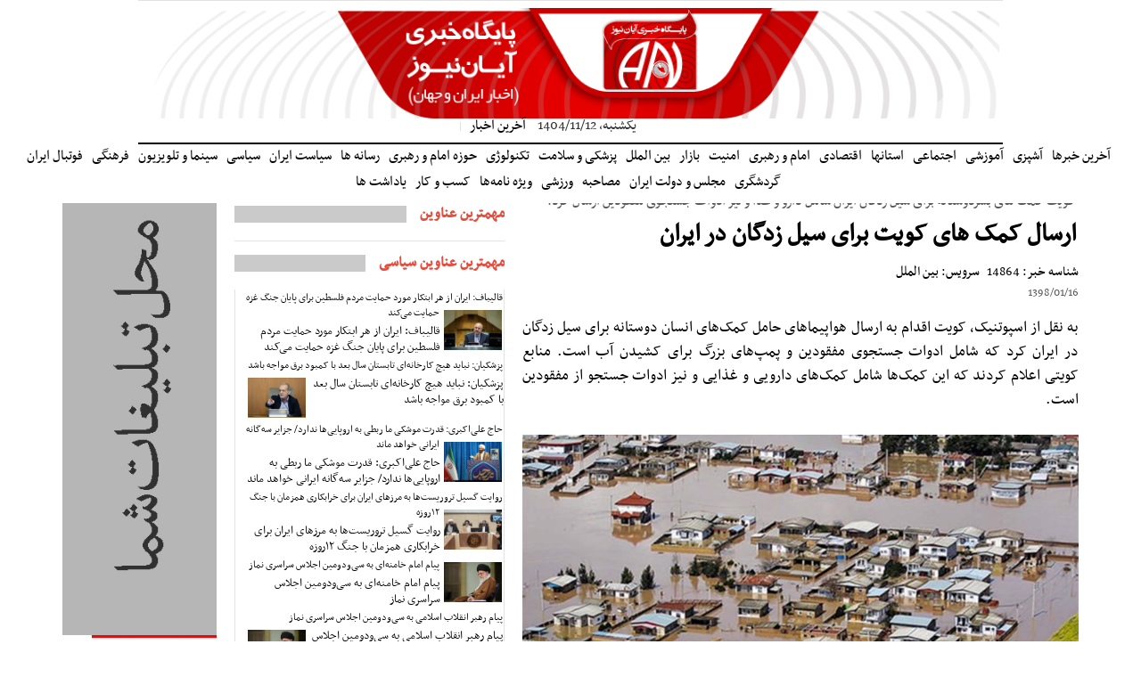

--- FILE ---
content_type: text/html; charset=utf-8
request_url: http://www.ayannews.ir/ShowNews/14864
body_size: 19136
content:


<!DOCTYPE html>

<html xmlns="http://www.w3.org/1999/xhtml">
<head><title>
	
    ارسال کمک های کویت برای سیل زدگان در ایران
</title><link rel="shortcut icon" type="image/x-icon" href="../favicon.ico" />

<link href="../Content/Style1.css" rel="stylesheet" /><link href="../Content/Style3.css" rel="stylesheet" /><link href="../Content/style4.css" rel="stylesheet" /><link href="../Content/Style2.css" rel="stylesheet" /></head>
<body>
    <form method="post" action="./14864?id=14864" id="form1" dir="rtl" style="font-family: BBCNassim">
<div class="aspNetHidden">
<input type="hidden" name="__VIEWSTATE" id="__VIEWSTATE" value="/wEPDwUKLTU4ODExOTM2MmRkx+WdP1QyWd5LbFh6YedjvvMACmOquTg8+vPp709RTCo=" />
</div>

<div class="aspNetHidden">

	<input type="hidden" name="__VIEWSTATEGENERATOR" id="__VIEWSTATEGENERATOR" value="C02E5F0B" />
</div>
        <div style="font-family: BBCNassim">
           
            
                 <div id="shell" class="shell">
                <header id="masthead" class="masthead theme-pinned-masthead" role="banner">

                   
                    <!-- close masthead-cap-container -->

                    <div class="masthead-meta">
                         
                       
                           <a href="http://www.ayannews.ir/Newspage.aspx"><img src="http://www.ayannews.ir\Images\LOGO.jpg" border="0" />
                        <ul class="masthead-menu">
                            <li class="date">
                                <p dir="rtl" style="font-family: BBCNassim; font-size: large">یکشنبه, 1404/11/12</p>
                            </li>
                            <li class="todays-paper"><a href="Newspage.aspx" >
                                <p style="font-family: BBCNassim; font-size: large">آخرین اخبار</p>
                            </a></li>
                            
                        </ul>
                        
                        
                    </div>
                    <!-- close masthead-meta -->

                    <nav id="mini-navigation" class="mini-navigation" style="font-family: BBCNassim;">
                        <ul class="mini-navigation-menu">
                            <li><a href="http://www.ayannews.ir/Newspage.aspx"><p style ="font-family:BBCNassim; font-size:18px; font-weight:400;">آخرین خبرها</p></a></li><li><a href="http://www.ayannews.ir/Newspage/آشپزی"><p style ="font-family:BBCNassim; font-size:18px; font-weight:400;">آشپزی</p></a></li><li><a href="http://www.ayannews.ir/Newspage/آموزشی"><p style ="font-family:BBCNassim; font-size:18px; font-weight:400;">آموزشی</p></a></li><li><a href="http://www.ayannews.ir/Newspage/اجتماعی"><p style ="font-family:BBCNassim; font-size:18px; font-weight:400;">اجتماعی</p></a></li><li><a href="http://www.ayannews.ir/Newspage/استانها"><p style ="font-family:BBCNassim; font-size:18px; font-weight:400;">استانها</p></a></li><li><a href="http://www.ayannews.ir/Newspage/اقتصادی"><p style ="font-family:BBCNassim; font-size:18px; font-weight:400;">اقتصادی</p></a></li><li><a href="http://www.ayannews.ir/Newspage/امام و رهبری"><p style ="font-family:BBCNassim; font-size:18px; font-weight:400;">امام و رهبری</p></a></li><li><a href="http://www.ayannews.ir/Newspage/امنیت"><p style ="font-family:BBCNassim; font-size:18px; font-weight:400;">امنیت</p></a></li><li><a href="http://www.ayannews.ir/Newspage/بازار"><p style ="font-family:BBCNassim; font-size:18px; font-weight:400;">بازار</p></a></li><li><a href="http://www.ayannews.ir/Newspage/بین الملل"><p style ="font-family:BBCNassim; font-size:18px; font-weight:400;">بین الملل</p></a></li><li><a href="http://www.ayannews.ir/Newspage/پزشکی و سلامت"><p style ="font-family:BBCNassim; font-size:18px; font-weight:400;">پزشکی و سلامت</p></a></li><li><a href="http://www.ayannews.ir/Newspage/تکنولوژی"><p style ="font-family:BBCNassim; font-size:18px; font-weight:400;">تکنولوژی</p></a></li><li><a href="http://www.ayannews.ir/Newspage/حوزه امام و رهبری"><p style ="font-family:BBCNassim; font-size:18px; font-weight:400;">حوزه امام و رهبری</p></a></li><li><a href="http://www.ayannews.ir/Newspage/رسانه ها"><p style ="font-family:BBCNassim; font-size:18px; font-weight:400;">رسانه ها</p></a></li><li><a href="http://www.ayannews.ir/Newspage/سیاست ایران"><p style ="font-family:BBCNassim; font-size:18px; font-weight:400;">سیاست ایران</p></a></li><li><a href="http://www.ayannews.ir/Newspage/سیاسی"><p style ="font-family:BBCNassim; font-size:18px; font-weight:400;">سیاسی</p></a></li><li><a href="http://www.ayannews.ir/Newspage/سینما و تلویزیون"><p style ="font-family:BBCNassim; font-size:18px; font-weight:400;">سینما و تلویزیون</p></a></li><li><a href="http://www.ayannews.ir/Newspage/فرهنگی"><p style ="font-family:BBCNassim; font-size:18px; font-weight:400;">فرهنگی</p></a></li><li><a href="http://www.ayannews.ir/Newspage/فوتبال ایران"><p style ="font-family:BBCNassim; font-size:18px; font-weight:400;">فوتبال ایران</p></a></li><li><a href="http://www.ayannews.ir/Newspage/گردشگری"><p style ="font-family:BBCNassim; font-size:18px; font-weight:400;">گردشگری</p></a></li><li><a href="http://www.ayannews.ir/Newspage/مجلس و دولت ایران"><p style ="font-family:BBCNassim; font-size:18px; font-weight:400;">مجلس و دولت ایران</p></a></li><li><a href="http://www.ayannews.ir/Newspage/مصاحبه"><p style ="font-family:BBCNassim; font-size:18px; font-weight:400;">مصاحبه</p></a></li><li><a href="http://www.ayannews.ir/Newspage/ورزشی"><p style ="font-family:BBCNassim; font-size:18px; font-weight:400;">ورزشی</p></a></li><li><a href="http://www.ayannews.ir/Newspage/ویژه نامه‌ها"><p style ="font-family:BBCNassim; font-size:18px; font-weight:400;">ویژه نامه‌ها</p></a></li><li><a href="http://www.ayannews.ir/Newspage/کسب و کار"><p style ="font-family:BBCNassim; font-size:18px; font-weight:400;">کسب و کار</p></a></li><li><a href="http://www.ayannews.ir/Newspage/یاداشت ها"><p style ="font-family:BBCNassim; font-size:18px; font-weight:400;">یاداشت ها</p></a></li>
                        </ul>
                    </nav>

                </header>
                <!-- close masthead -->
                <div id="masthead-placeholder" class="masthead-placeholder" dir="rtl"></div>
                
                <!-- close navigation -->

                <!-- close mobile-navigation -->

                <div id="navigation-edge" class="navigation-edge"></div>
                <div id="page" class="page">
                

                    
                </div>
            </div>
                 

    <div class="container">
        <div class="row">
            
                            <section class="body col-sm-10 col-xs-12">
                                <div class="row">
                                    <section class="col-sm-8 col-xs-12">
                                
            
                    
                        <article class="single-news">
                            <br />
                            <h2 class="over-title ">کویت کمک های بشردوستانه برای سیل زدگان ایران شامل دارو و غذا و نیز ادوات جستجوی مفقودین ارسال کرد.</h2><h1 class="title">ارسال کمک های کویت برای سیل زدگان در ایران</h1><div class="details"><div class="service"><span class="print"><i class="fa fa-print"></i></span><span> شناسه خبر: 14864 </span><span> سرویس: بین الملل </span></div><time><i class="fa fa-clock-o"></i>1398/01/16</time></div><div class="well"><h3 class="lead">به نقل از اسپوتنیک، کویت اقدام به ارسال هواپیماهای حامل کمک‌های انسان دوستانه برای سیل زدگان در ایران کرد که شامل ادوات جستجوی مفقودین و پمپ‌های بزرگ برای کشیدن آب است.

منابع کویتی اعلام کردند که این کمک‌ها شامل کمک‌های دارویی و غذایی و نیز ادوات جستجو از مفقودین است.</h3></div><div class="well"><div class="story"><font><div><figure><a href="http://www.ayannews.ir/ShowNews/14864"><img class="img-responsive" alt="" src="http://www.ayannews.ir/Uploaded/آیان نیوز(3).jpg"></a></figure></div></font></div></div>
                            <br />
                            <div class="comment-container" data-url="/fa/comment/form/979209">
                            </div>

                        </article>
                    </section>

                     
                          <section class="col-sm-4 col-xs-12">
                                 
                    
                        <br /><br />
                        <section class="news-container news-box editor-choice">
                            <header><span class="title">مهمترین عناوین</span></header>
                            <section class="content">
                                
                            </section>
                        </section>
                        <section class="news-container news-box">
                            <header>
                                <a class="title">مهمترین عناوین سیاسی</a>
                            </header>
                            <section class="content">
                                <article class="box-item"><a target="_blank" href="http://www.ayannews.ir/ShowNews/134607"> قالیباف: ایران از هر ابتکار مورد حمایت مردم فلسطین برای پایان جنگ غزه حمایت می‌کند <div class="col-xs-3 image-container vcenter "><figure><img class="img-responsive" alt="قالیباف: ایران از هر ابتکار مورد حمایت مردم فلسطین برای پایان جنگ غزه حمایت می‌کند" src="http://www.ayannews.ir/Uploaded\2025_10\GIBDSVPTTS.jpg_min_300.jpg"></figure></div><div class="col-xs-9 text-container vcenter"><h5 class="title"> قالیباف: ایران از هر ابتکار مورد حمایت مردم فلسطین برای پایان جنگ غزه حمایت می‌کند </h5></div></a></article><article class="box-item"><a target="_blank" href="http://www.ayannews.ir/ShowNews/134589"> پزشکیان: نباید هیچ کارخانه‌ای تابستان سال بعد با کمبود برق مواجه باشد <div class="col-xs-3 image-container vcenter "><figure><img class="img-responsive" alt="پزشکیان: نباید هیچ کارخانه‌ای تابستان سال بعد با کمبود برق مواجه باشد" src="http://www.ayannews.ir/Uploaded\2025_10\FITBHKLUYW.jpg_min_300.jpg"></figure></div><div class="col-xs-9 text-container vcenter"><h5 class="title"> پزشکیان: نباید هیچ کارخانه‌ای تابستان سال بعد با کمبود برق مواجه باشد </h5></div></a></article><article class="box-item"><a target="_blank" href="http://www.ayannews.ir/ShowNews/134571"> حاج علی‌اکبری: قدرت موشکی ما ربطی به اروپایی‌ها ندارد/ جزایر سه‌گانه ایرانی‌ خواهد ماند <div class="col-xs-3 image-container vcenter "><figure><img class="img-responsive" alt="حاج علی‌اکبری: قدرت موشکی ما ربطی به اروپایی‌ها ندارد/ جزایر سه‌گانه ایرانی‌ خواهد ماند" src="http://www.ayannews.ir/Uploaded\2025_10\IOMJIJNRCY.jpg_min_300.jpg"></figure></div><div class="col-xs-9 text-container vcenter"><h5 class="title"> حاج علی‌اکبری: قدرت موشکی ما ربطی به اروپایی‌ها ندارد/ جزایر سه‌گانه ایرانی‌ خواهد ماند </h5></div></a></article><article class="box-item"><a target="_blank" href="http://www.ayannews.ir/ShowNews/134556"> روایت گسیل تروریست‌ها به مرزهای ایران برای خرابکاری همزمان با جنگ ۱۲روزه <div class="col-xs-3 image-container vcenter "><figure><img class="img-responsive" alt="روایت گسیل تروریست‌ها به مرزهای ایران برای خرابکاری همزمان با جنگ 12روزه" src="http://www.ayannews.ir/Uploaded\2025_10\WYRUYXBCJZ.jpg_min_300.jpg"></figure></div><div class="col-xs-9 text-container vcenter"><h5 class="title"> روایت گسیل تروریست‌ها به مرزهای ایران برای خرابکاری همزمان با جنگ ۱۲روزه </h5></div></a></article><article class="box-item"><a target="_blank" href="http://www.ayannews.ir/ShowNews/134553"> پیام امام خامنه‌ای به سی‌ودومین اجلاس سراسری نماز <div class="col-xs-3 image-container vcenter "><figure><img class="img-responsive" alt="پیام امام خامنه‌ای به سی‌ودومین اجلاس سراسری نماز" src="http://www.ayannews.ir/Uploaded\2025_10\HAISVOIKYD.jpg_min_300.jpg"></figure></div><div class="col-xs-9 text-container vcenter"><h5 class="title"> پیام امام خامنه‌ای به سی‌ودومین اجلاس سراسری نماز </h5></div></a></article><article class="box-item"><a target="_blank" href="http://www.ayannews.ir/ShowNews/134550"> پیام رهبر انقلاب اسلامی به سی‌ودومین اجلاس سراسری نماز <div class="col-xs-3 image-container vcenter "><figure><img class="img-responsive" alt="پیام رهبر انقلاب اسلامی به سی‌ودومین اجلاس سراسری نماز" src="http://www.ayannews.ir/Uploaded\2025_10\MFSJCVBQEA.jpg_min_300.jpg"></figure></div><div class="col-xs-9 text-container vcenter"><h5 class="title"> پیام رهبر انقلاب اسلامی به سی‌ودومین اجلاس سراسری نماز </h5></div></a></article><article class="box-item"><a target="_blank" href="http://www.ayannews.ir/ShowNews/134538"> سردار پاکپور: هرگونه خطای دشمن در تنگه هرمز با پاسخ قاطع ایران مواجه می‌شود <div class="col-xs-3 image-container vcenter "><figure><img class="img-responsive" alt="سردار پاکپور: هرگونه خطای دشمن در تنگه هرمز با پاسخ قاطع ایران مواجه می‌شود" src="http://www.ayannews.ir/Uploaded\2025_10\QGOXBDWQFR.jpg_min_300.jpg"></figure></div><div class="col-xs-9 text-container vcenter"><h5 class="title"> سردار پاکپور: هرگونه خطای دشمن در تنگه هرمز با پاسخ قاطع ایران مواجه می‌شود </h5></div></a></article><article class="box-item"><a target="_blank" href="http://www.ayannews.ir/ShowNews/134527"> سردار موسوی: آماده مقابله قاطع با هرگونه تهدید دشمن هستیم <div class="col-xs-3 image-container vcenter "><figure><img class="img-responsive" alt="سردار موسوی: آماده مقابله قاطع با هرگونه تهدید دشمن هستیم" src="http://www.ayannews.ir/Uploaded\2025_10\OMFNTXXIDX.jpg_min_300.jpg"></figure></div><div class="col-xs-9 text-container vcenter"><h5 class="title"> سردار موسوی: آماده مقابله قاطع با هرگونه تهدید دشمن هستیم </h5></div></a></article><article class="box-item"><a target="_blank" href="http://www.ayannews.ir/ShowNews/134506"> &#171;رنجبر&#187; به‌عنوان گزینه نهایی ریاست دانشگاه آزاد انتخاب شد <div class="col-xs-3 image-container vcenter "><figure><img class="img-responsive" alt="&#171;رنجبر&#187; به عنوان گزینه نهایی ریاست دانشگاه آزاد انتخاب شد" src="http://www.ayannews.ir/Uploaded\2025_10\THQEXTBATJ.png_min_300.jpg"></figure></div><div class="col-xs-9 text-container vcenter"><h5 class="title"> &#171;رنجبر&#187; به‌عنوان گزینه نهایی ریاست دانشگاه آزاد انتخاب شد </h5></div></a></article><article class="box-item"><a target="_blank" href="http://www.ayannews.ir/ShowNews/134493"> هر اقدام دشمن در جزایر خلیج فارس با پاسخ قاطع روبه‌رو می‌شود <div class="col-xs-3 image-container vcenter "><figure><img class="img-responsive" alt="هر اقدام دشمن در جزایر خلیج فارس با پاسخ قاطع روبرو می شود" src="http://www.ayannews.ir/Uploaded\2025_10\LSXYSNSBUM.jpg_min_300.jpg"></figure></div><div class="col-xs-9 text-container vcenter"><h5 class="title"> هر اقدام دشمن در جزایر خلیج فارس با پاسخ قاطع روبه‌رو می‌شود </h5></div></a></article>
                            </section>
                        </section>
                        
                    </section>
                </div>
            </section>

            <section class="ads col-sm-2 col-xs-12"><section class="news-container"><section class="content"><figure><a href=""><img class="img-responsive" alt="" src="http://www.ayannews.ir/Uploaded/Advertising/Adver_temp.jpg" /></a></figure><figure><a href=""><img class="img-responsive" alt="" src="http://www.ayannews.ir/Uploaded/Advertising/Adver1.jpg" /></a></figure></section></section></section>
        </div>
    </div>


        </div>
    </form>
    
    <footer style="background-color: white !important;">
        <div class="container"><div class="row"><div class="col-4">
        <div id="div_eRasanehTrustseal_83019"></div>
<script src="https://trustseal.e-rasaneh.ir/trustseal.js"></script>
<script>eRasaneh_Trustseal(83019, true);</script></div>
            <div class="col-6">
                @ 1401 - تمام حقوق مادی و معنوی این سایت متعلق به سامانه خبرگزاری آیان نیوز است.
                               </div></div></div>
    </footer>
    <!-- Default Statcounter code for ayannews
http://ayannews.ir/ -->
<script type="text/javascript">
    var sc_project = 12829803;
    var sc_invisible = 1;
    var sc_security = "b1ae3573"; 
</script>
<script type="text/javascript"
src="https://www.statcounter.com/counter/counter.js"
async></script>
<noscript><div class="statcounter"><a title="web statistics"
href="https://statcounter.com/" target="_blank"><img
class="statcounter"
src="https://c.statcounter.com/12829803/0/b1ae3573/1/"
alt="web statistics"
referrerPolicy="no-referrer-when-downgrade"></a></div></noscript>
<!-- End of Statcounter Code -->
</body>
</html>


--- FILE ---
content_type: text/css
request_url: http://www.ayannews.ir/Content/Style1.css
body_size: 395490
content:
@font-face {
    font-family: BBCNassim;
    src:local("local"),url("../Font/BBCNassim.eot") format("eot"),
        local("local"),url("../Font/BBCNassim.oft") format("oft"),
        local("local"),url("../Font/BBCNassim.ttf") format("truetype"),
        local("local"),url("../Font/BBCNassim.woff") format("woff"),
       url("http://f.manmote.com/font/BBCNassim.eot" ) format('eot'),
                url( "http://f.manmote.com/font/BBCNassim.ttf" ) format( "truetype" ),
                url( "http://f.manmote.com/font/BBCNassim.woff" ) format( "woff" );
}

.free-trial-intro,.free-trial-post{box-sizing:border-box}.free-trial-intro *,.free-trial-post *,.free-trial-intro *:before,.free-trial-post *:before,.free-trial-intro *:after,.free-trial-post *:after{box-sizing:inherit}.wrap:before,.clearfix:before,.control:before,.menu.layout-horizontal:before,.story:before,.story-link:before,.page-footer:before,.page-footer nav ul:before,.mobile-navigation section:before,.site-index .section-header:before,.site-index .split-6-layout:before,.search-form-control:before,.ad.bar1-ad .user-subscriptions-menu:before,.show-all-sharetool-modal .sharetools-menu:before,.notifications-modal .modal-header:before,.notifications-modal .message .message-link:before,.notifications-modal .message .comment-excerpt .commenter:before,.notifications-modal .message.message-unfollow-confirmation:before,.notifications-modal .message.message-unfollow-confirmed:before,.notifications-modal .follow-option:before,.recommendations .recommendations-footer:before,.recommendations .recommendations-header:before,.layout:before,.masthead:before,.masthead .masthead-cap:before,.masthead .quick-navigation:before,.masthead .masthead-meta:before,.masthead .masthead-menu:before,.masthead .flyout-panel:before,.mini-navigation:before,.user-subscriptions .collection:before,.inside-nyt .menu.layout-horizontal:before,.markets-modal .modal-header:before,.markets-modal .modal-content .market-indexes:before,.markets-modal .modal-content .markets-quotes:before,.weather-modal .modal-header:before,.video-section:before,.video-section .section-header:before,.wrap:after,.clearfix:after,.control:after,.menu.layout-horizontal:after,.story:after,.story-link:after,.page-footer:after,.page-footer nav ul:after,.mobile-navigation section:after,.site-index .section-header:after,.site-index .split-6-layout:after,.search-form-control:after,.ad.bar1-ad .user-subscriptions-menu:after,.show-all-sharetool-modal .sharetools-menu:after,.notifications-modal .modal-header:after,.notifications-modal .message .message-link:after,.notifications-modal .message .comment-excerpt .commenter:after,.notifications-modal .message.message-unfollow-confirmation:after,.notifications-modal .message.message-unfollow-confirmed:after,.notifications-modal .follow-option:after,.recommendations .recommendations-footer:after,.recommendations .recommendations-header:after,.layout:after,.masthead:after,.masthead .masthead-cap:after,.masthead .quick-navigation:after,.masthead .masthead-meta:after,.masthead .masthead-menu:after,.masthead .flyout-panel:after,.mini-navigation:after,.user-subscriptions .collection:after,.inside-nyt .menu.layout-horizontal:after,.markets-modal .modal-header:after,.markets-modal .modal-content .market-indexes:after,.markets-modal .modal-content .markets-quotes:after,.weather-modal .modal-header:after,.video-section:after,.video-section .section-header:after{display:table;content:'';line-height:0}.wrap:after,.clearfix:after,.control:after,.menu.layout-horizontal:after,.story:after,.story-link:after,.page-footer:after,.page-footer nav ul:after,.mobile-navigation section:after,.site-index .section-header:after,.site-index .split-6-layout:after,.search-form-control:after,.ad.bar1-ad .user-subscriptions-menu:after,.show-all-sharetool-modal .sharetools-menu:after,.notifications-modal .modal-header:after,.notifications-modal .message .message-link:after,.notifications-modal .message .comment-excerpt .commenter:after,.notifications-modal .message.message-unfollow-confirmation:after,.notifications-modal .message.message-unfollow-confirmed:after,.notifications-modal .follow-option:after,.recommendations .recommendations-footer:after,.recommendations .recommendations-header:after,.layout:after,.masthead:after,.masthead .masthead-cap:after,.masthead .quick-navigation:after,.masthead .masthead-meta:after,.masthead .masthead-menu:after,.masthead .flyout-panel:after,.mini-navigation:after,.user-subscriptions .collection:after,.inside-nyt .menu.layout-horizontal:after,.markets-modal .modal-header:after,.markets-modal .modal-content .market-indexes:after,.markets-modal .modal-content .markets-quotes:after,.weather-modal .modal-header:after,.video-section:after,.video-section .section-header:after{clear:both}.visually-hidden{position:absolute;width:1px;height:1px;margin:-1px;padding:0;border:0;clip:rect(0 0 0 0);overflow:hidden}.visually-hidden.focusable:active,.visually-hidden.focusable:focus{position:static;width:auto;height:auto;margin:0;clip:auto;overflow:visible}.loader-t-logo-32x32-ecedeb-ffffff,.loader{height:32px;width:32px;background-repeat:no-repeat;background-image:url([data-uri])}.loader-t-logo-32x32-333333-121212{width:32px;height:32px;background-repeat:no-repeat;background-image:url([data-uri])}.loader-t-logo-32x32-333333-000000{width:32px;height:32px;background-repeat:no-repeat;background-image:url([data-uri])}.loader-t-logo-32x32-cccccc-e2e2e2,.slideshow .loader{width:32px;height:32px;background-repeat:no-repeat;background-image:url([data-uri])}.decorator-rule-1x1-e2e2e2,.layout{background-repeat:repeat-y;background-image:url([data-uri])}.decorator-scotchrule-4x4-e2e2e2,.tabs-container .tabs{background:url([data-uri]) repeat-x 0 3px}.decorator-rule-1x1-333333{background-repeat:repeat-y;background-image:url("[data-uri]")}.icon{display:inline-block;line-height:0;vertical-align:middle;font-style:normal}.has-svg .sprite-icon{background-image:url(/assets/homepage/20151216-175935/images/sprite/sprite-no-repeat.svg)}.has-no-svg .sprite-icon{background-image:url(/assets/homepage/20151216-175935/images/sprite/sprite-no-repeat-fallback.png)}.icon-alert-12x12-004276{background-repeat:no-repeat;background-position:0 0;width:12px;height:12px}.icon-alert-12x12-a81817{background-repeat:no-repeat;background-position:-13px 0;width:12px;height:12px}.icon-app-16x16-000000{background-repeat:no-repeat;background-position:-26px 0;width:16px;height:16px}.icon-archive-16x16-000000{background-repeat:no-repeat;background-position:-43px 0;width:16px;height:16px}.icon-audiopause-18x20-326891{background-repeat:no-repeat;background-position:-60px 0;width:18px;height:20px}.icon-audiopause-18x20-777777{background-repeat:no-repeat;background-position:-79px 0;width:18px;height:20px}.icon-audioplay-18x20-326891{background-repeat:no-repeat;background-position:-98px 0;width:18px;height:20px}.icon-audioplay-18x20-777777{background-repeat:no-repeat;background-position:-117px 0;width:18px;height:20px}.icon-bell-16x16-333333{background-repeat:no-repeat;background-position:-136px 0;width:16px;height:16px}.icon-bell-16x16-5c5c5c{background-repeat:no-repeat;background-position:-153px 0;width:16px;height:16px}.icon-bell-16x16-f3f3f3{background-repeat:no-repeat;background-position:-170px 0;width:16px;height:16px}.icon-bell-16x20-f3f3f3{background-repeat:no-repeat;background-position:-187px 0;width:16px;height:20px}.icon-bell-16x20-ffffff{background-repeat:no-repeat;background-position:-204px 0;width:16px;height:20px}.icon-bullet-4x4-000000{background-repeat:no-repeat;background-position:-221px 0;width:4px;height:4px}.icon-caret-5x7-666666{background-repeat:no-repeat;background-position:-226px 0;width:5px;height:7px}.icon-check-9x9-ffffff{background-repeat:no-repeat;background-position:-232px 0;width:9px;height:9px}.icon-circle-check-16x16-000000{background-repeat:no-repeat;background-position:-242px 0;width:16px;height:16px}.icon-comment-bubble-7x6-000000{background-repeat:no-repeat;background-position:-259px 0;width:7px;height:6px}.icon-commentbubbletransparent-19x19-333333{background-repeat:no-repeat;background-position:-267px 0;width:19px;height:19px}.icon-commentbubbletransparent-19x19-ffffff{background-repeat:no-repeat;background-position:-287px 0;width:19px;height:19px}.icon-comments-12x10-666666{background-repeat:no-repeat;background-position:-307px 0;width:12px;height:10px}.icon-comments-12x10-cccccc{background-repeat:no-repeat;background-position:-320px 0;width:12px;height:10px}.icon-criticspick-16x16-c5a257{background-repeat:no-repeat;background-position:-333px 0;width:16px;height:16px}.icon-crosswords-14x17-333333{background-repeat:no-repeat;background-position:-350px 0;width:14px;height:17px}.icon-dot-3x3-000000{background-repeat:no-repeat;background-position:-365px 0;width:3px;height:3px}.icon-downcaret-7x5-333333{background-repeat:no-repeat;background-position:-369px 0;width:7px;height:5px}.icon-email-14x11-6288a5{background-repeat:no-repeat;background-position:-377px 0;width:14px;height:11px}.icon-email-16x11-333333{background-repeat:no-repeat;background-position:-392px 0;width:16px;height:11px}.icon-email-16x16-326891{background-repeat:no-repeat;background-position:-409px 0;width:16px;height:16px}.icon-email-16x16-6288a5{background-repeat:no-repeat;background-position:-426px 0;width:16px;height:16px}.icon-email-16x16-ffffff{background-repeat:no-repeat;background-position:-443px 0;width:16px;height:16px}.icon-email-19x13-333333{background-repeat:no-repeat;background-position:-460px 0;width:19px;height:13px}.icon-email-20x20-333333{background-repeat:no-repeat;background-position:-480px 0;width:20px;height:20px}.icon-email-20x20-6288a5{background-repeat:no-repeat;background-position:0 -21px;width:20px;height:20px}.icon-email-20x20-ffffff{background-repeat:no-repeat;background-position:-21px -21px;width:20px;height:20px}.icon-email-22x15-333333{background-repeat:no-repeat;background-position:-42px -21px;width:22px;height:15px}.icon-email-32x32-3b3b3b{background-repeat:no-repeat;background-position:-65px -21px;width:32px;height:32px}.icon-email-32x32-666666{background-repeat:no-repeat;background-position:-98px -21px;width:32px;height:32px}.icon-email-circular-25x25-333333{background-repeat:no-repeat;background-position:-131px -21px;width:25px;height:25px}.icon-email-circular-25x25-3b3b3b{background-repeat:no-repeat;background-position:-157px -21px;width:25px;height:25px}.icon-email-circular-25x25-666666{background-repeat:no-repeat;background-position:-183px -21px;width:25px;height:25px}.icon-email-circular-outline-32x32-333333{background-repeat:no-repeat;background-position:-209px -21px;width:32px;height:32px}.icon-emailalerts-16x16-000000{background-repeat:no-repeat;background-position:-242px -21px;width:16px;height:16px}.icon-embed-16x11-6288a5{background-repeat:no-repeat;background-position:-259px -21px;width:16px;height:11px}.icon-facebook-12x12-6288a5{background-repeat:no-repeat;background-position:-276px -21px;width:12px;height:12px}.icon-facebook-12x12-a6a6a6{background-repeat:no-repeat;background-position:-289px -21px;width:12px;height:12px}.icon-facebook-12x12-transparent{background-repeat:no-repeat;background-position:-302px -21px;width:12px;height:12px}.icon-facebook-15x22-ffffff{background-repeat:no-repeat;background-position:-315px -21px;width:15px;height:22px}.icon-facebook-16x16-326891{background-repeat:no-repeat;background-position:-331px -21px;width:16px;height:16px}.icon-facebook-16x16-333333{background-repeat:no-repeat;background-position:-348px -21px;width:16px;height:16px}.icon-facebook-16x16-6288a5{background-repeat:no-repeat;background-position:-365px -21px;width:16px;height:16px}.icon-facebook-16x16-ffffff{background-repeat:no-repeat;background-position:-382px -21px;width:16px;height:16px}.icon-facebook-16x16-fullcolor{background-repeat:no-repeat;background-position:-399px -21px;width:16px;height:16px}.icon-facebook-20x20-326891{background-repeat:no-repeat;background-position:-416px -21px;width:20px;height:20px}.icon-facebook-20x20-333333{background-repeat:no-repeat;background-position:-437px -21px;width:20px;height:20px}.icon-facebook-20x20-6288a5{background-repeat:no-repeat;background-position:-458px -21px;width:20px;height:20px}.icon-facebook-20x20-fullcolor{background-repeat:no-repeat;background-position:-479px -21px;width:20px;height:20px}.icon-facebook-32x32-3b3b3b{background-repeat:no-repeat;background-position:-500px -21px;width:32px;height:32px}.icon-facebook-32x32-fullcolor{background-repeat:no-repeat;background-position:0 -54px;width:32px;height:32px}.icon-facebook-circular-25x25-333333{background-repeat:no-repeat;background-position:-33px -54px;width:25px;height:25px}.icon-facebook-circular-25x25-3b3b3b{background-repeat:no-repeat;background-position:-59px -54px;width:25px;height:25px}.icon-facebook-circular-25x25-3b5998{background-repeat:no-repeat;background-position:-85px -54px;width:25px;height:25px}.icon-flag-12x12-326891{background-repeat:no-repeat;background-position:-111px -54px;width:12px;height:12px}.icon-google-15x22-ffffff{background-repeat:no-repeat;background-position:-124px -54px;width:15px;height:22px}.icon-gplus-20x20-fullcolor{background-repeat:no-repeat;background-position:-140px -54px;width:20px;height:20px}.icon-gplus-circular-outline-32x32-fullcolor{background-repeat:no-repeat;background-position:-161px -54px;width:32px;height:32px}.icon-homedelivery-16x16-000000{background-repeat:no-repeat;background-position:-194px -54px;width:16px;height:16px}.icon-homedelivery-16x16-ffffff{background-repeat:no-repeat;background-position:-211px -54px;width:16px;height:16px}.icon-instagram-20x20-fullcolor{background-repeat:no-repeat;background-position:-228px -54px;width:20px;height:20px}.icon-linkedin-20x20-fullcolor{background-repeat:no-repeat;background-position:-249px -54px;width:20px;height:20px}.icon-linkedin-circular-outline-32x32-fullcolor{background-repeat:no-repeat;background-position:-270px -54px;width:32px;height:32px}.icon-livevideo-16x16-a81817{background-repeat:no-repeat;background-position:-303px -54px;width:16px;height:16px}.icon-markets-negative-13x11-a81817{background-repeat:no-repeat;background-position:-320px -54px;width:13px;height:11px}.icon-markets-negative-5x9-a81817{background-repeat:no-repeat;background-position:-334px -54px;width:5px;height:9px}.icon-markets-positive-13x11-3c8a37{background-repeat:no-repeat;background-position:-340px -54px;width:13px;height:11px}.icon-markets-positive-5x9-3c8a37{background-repeat:no-repeat;background-position:-354px -54px;width:5px;height:9px}.icon-media-audio-12x12-000000{background-repeat:no-repeat;background-position:-360px -54px;width:12px;height:12px}.icon-media-audio-12x12-999999{background-repeat:no-repeat;background-position:-373px -54px;width:12px;height:12px}.icon-media-audio-16x16-3d6790{background-repeat:no-repeat;background-position:-386px -54px;width:16px;height:16px}.icon-media-audio-16x16-999999{background-repeat:no-repeat;background-position:-403px -54px;width:16px;height:16px}.icon-media-audio-20x20-000000{background-repeat:no-repeat;background-position:-420px -54px;width:20px;height:20px}.icon-media-audio-20x20-6886a3{background-repeat:no-repeat;background-position:-441px -54px;width:20px;height:20px}.icon-media-document-12x12-000000{background-repeat:no-repeat;background-position:-462px -54px;width:12px;height:12px}.icon-media-document-12x12-999999{background-repeat:no-repeat;background-position:-475px -54px;width:12px;height:12px}.icon-media-document-16x16-3d6790{background-repeat:no-repeat;background-position:-488px -54px;width:16px;height:16px}.icon-media-document-16x16-999999{background-repeat:no-repeat;background-position:0 -87px;width:16px;height:16px}.icon-media-document-20x20-000000{background-repeat:no-repeat;background-position:-17px -87px;width:20px;height:20px}.icon-media-document-20x20-6886a3{background-repeat:no-repeat;background-position:-38px -87px;width:20px;height:20px}.icon-media-graphic-12x12-000000{background-repeat:no-repeat;background-position:-59px -87px;width:12px;height:12px}.icon-media-graphic-12x12-999999{background-repeat:no-repeat;background-position:-72px -87px;width:12px;height:12px}.icon-media-graphic-16x16-3d6790{background-repeat:no-repeat;background-position:-85px -87px;width:16px;height:16px}.icon-media-graphic-16x16-999999{background-repeat:no-repeat;background-position:-102px -87px;width:16px;height:16px}.icon-media-graphic-20x20-000000{background-repeat:no-repeat;background-position:-119px -87px;width:20px;height:20px}.icon-media-graphic-20x20-6886a3{background-repeat:no-repeat;background-position:-140px -87px;width:20px;height:20px}.icon-media-interactive-12x12-000000{background-repeat:no-repeat;background-position:-161px -87px;width:12px;height:12px}.icon-media-interactive-12x12-999999{background-repeat:no-repeat;background-position:-174px -87px;width:12px;height:12px}.icon-media-interactive-16x16-3d6790{background-repeat:no-repeat;background-position:-187px -87px;width:16px;height:16px}.icon-media-interactive-16x16-999999{background-repeat:no-repeat;background-position:-204px -87px;width:16px;height:16px}.icon-media-interactive-16x16-ffffff{background-repeat:no-repeat;background-position:-221px -87px;width:16px;height:16px}.icon-media-interactive-18x22-386a8e{background-repeat:no-repeat;background-position:-238px -87px;width:18px;height:22px}.icon-media-interactive-20x20-000000{background-repeat:no-repeat;background-position:-257px -87px;width:20px;height:20px}.icon-media-interactive-20x20-6886a3{background-repeat:no-repeat;background-position:-278px -87px;width:20px;height:20px}.icon-media-map-12x12-000000{background-repeat:no-repeat;background-position:-299px -87px;width:12px;height:12px}.icon-media-map-12x12-999999{background-repeat:no-repeat;background-position:-312px -87px;width:12px;height:12px}.icon-media-map-16x16-3d6790{background-repeat:no-repeat;background-position:-325px -87px;width:16px;height:16px}.icon-media-map-16x16-999999{background-repeat:no-repeat;background-position:-342px -87px;width:16px;height:16px}.icon-media-map-20x20-000000{background-repeat:no-repeat;background-position:-359px -87px;width:20px;height:20px}.icon-media-map-20x20-6886a3{background-repeat:no-repeat;background-position:-380px -87px;width:20px;height:20px}.icon-media-opart-12x12-000000{background-repeat:no-repeat;background-position:-401px -87px;width:12px;height:12px}.icon-media-opart-12x12-999999{background-repeat:no-repeat;background-position:-414px -87px;width:12px;height:12px}.icon-media-opart-16x16-3d6790{background-repeat:no-repeat;background-position:-427px -87px;width:16px;height:16px}.icon-media-opart-16x16-999999{background-repeat:no-repeat;background-position:-444px -87px;width:16px;height:16px}.icon-media-opart-20x20-000000{background-repeat:no-repeat;background-position:-461px -87px;width:20px;height:20px}.icon-media-opart-20x20-6886a3{background-repeat:no-repeat;background-position:-482px -87px;width:20px;height:20px}.icon-media-pause-10x12-326891{background-repeat:no-repeat;background-position:0 -110px;width:10px;height:12px}.icon-media-pause-10x12-777777{background-repeat:no-repeat;background-position:-11px -110px;width:10px;height:12px}.icon-media-photo-12x12-000000{background-repeat:no-repeat;background-position:-22px -110px;width:12px;height:12px}.icon-media-photo-12x12-999999{background-repeat:no-repeat;background-position:-35px -110px;width:12px;height:12px}.icon-media-photo-16x16-3d6790{background-repeat:no-repeat;background-position:-48px -110px;width:16px;height:16px}.icon-media-photo-16x16-999999{background-repeat:no-repeat;background-position:-65px -110px;width:16px;height:16px}.icon-media-photo-20x20-000000{background-repeat:no-repeat;background-position:-82px -110px;width:20px;height:20px}.icon-media-photo-20x20-6886a3{background-repeat:no-repeat;background-position:-103px -110px;width:20px;height:20px}.icon-media-recipe-12x12-000000{background-repeat:no-repeat;background-position:-124px -110px;width:12px;height:12px}.icon-media-recipe-12x12-999999{background-repeat:no-repeat;background-position:-137px -110px;width:12px;height:12px}.icon-media-recipe-16x16-3d6790{background-repeat:no-repeat;background-position:-150px -110px;width:16px;height:16px}.icon-media-recipe-16x16-999999{background-repeat:no-repeat;background-position:-167px -110px;width:16px;height:16px}.icon-media-recipe-20x20-000000{background-repeat:no-repeat;background-position:-184px -110px;width:20px;height:20px}.icon-media-recipe-20x20-6886a3{background-repeat:no-repeat;background-position:-205px -110px;width:20px;height:20px}.icon-media-slideshow-12x12-000000{background-repeat:no-repeat;background-position:-226px -110px;width:12px;height:12px}.icon-media-slideshow-12x12-999999{background-repeat:no-repeat;background-position:-239px -110px;width:12px;height:12px}.icon-media-slideshow-16x14-ffffff{background-repeat:no-repeat;background-position:-252px -110px;width:16px;height:14px}.icon-media-slideshow-16x16-3d6790{background-repeat:no-repeat;background-position:-269px -110px;width:16px;height:16px}.icon-media-slideshow-16x16-999999{background-repeat:no-repeat;background-position:-286px -110px;width:16px;height:16px}.icon-media-slideshow-20x20-000000{background-repeat:no-repeat;background-position:-303px -110px;width:20px;height:20px}.icon-media-slideshow-20x20-6886a3{background-repeat:no-repeat;background-position:-324px -110px;width:20px;height:20px}.icon-media-slideshow-22x19-ffffff{background-repeat:no-repeat;background-position:-345px -110px;width:22px;height:19px}.icon-media-slideshow-28x24-ffffff{background-repeat:no-repeat;background-position:-368px -110px;width:28px;height:24px}.icon-media-slideshow-32x28-ffffff{background-repeat:no-repeat;background-position:-397px -110px;width:32px;height:28px}.icon-media-trailer-12x12-000000{background-repeat:no-repeat;background-position:-430px -110px;width:12px;height:12px}.icon-media-trailer-12x12-999999{background-repeat:no-repeat;background-position:-443px -110px;width:12px;height:12px}.icon-media-trailer-16x16-3d6790{background-repeat:no-repeat;background-position:-456px -110px;width:16px;height:16px}.icon-media-trailer-16x16-999999{background-repeat:no-repeat;background-position:-473px -110px;width:16px;height:16px}.icon-media-trailer-20x20-000000{background-repeat:no-repeat;background-position:-490px -110px;width:20px;height:20px}.icon-media-trailer-20x20-6886a3{background-repeat:no-repeat;background-position:0 -139px;width:20px;height:20px}.icon-media-video-12x12-000000{background-repeat:no-repeat;background-position:-21px -139px;width:12px;height:12px}.icon-media-video-12x12-999999{background-repeat:no-repeat;background-position:-34px -139px;width:12px;height:12px}.icon-media-video-16x16-3d6790{background-repeat:no-repeat;background-position:-47px -139px;width:16px;height:16px}.icon-media-video-16x16-999999{background-repeat:no-repeat;background-position:-64px -139px;width:16px;height:16px}.icon-media-video-18x12-ffffff{background-repeat:no-repeat;background-position:-81px -139px;width:18px;height:12px}.icon-media-video-20x20-000000{background-repeat:no-repeat;background-position:-100px -139px;width:20px;height:20px}.icon-media-video-20x20-6886a3{background-repeat:no-repeat;background-position:-121px -139px;width:20px;height:20px}.icon-media-viewer-38x38-transparent{background-repeat:no-repeat;background-position:-142px -139px;width:38px;height:38px}.icon-minus-12x12-326891{background-repeat:no-repeat;background-position:-181px -139px;width:12px;height:12px}.icon-minus-12x12-bfd0dd{background-repeat:no-repeat;background-position:-194px -139px;width:12px;height:12px}.icon-minus-8x2-ffffff{background-repeat:no-repeat;background-position:-207px -139px;width:8px;height:2px}.icon-more-32x32-3b3b3b{background-repeat:no-repeat;background-position:-216px -139px;width:32px;height:32px}.icon-more-32x32-666666{background-repeat:no-repeat;background-position:-249px -139px;width:32px;height:32px}.icon-newsletter-16x16-000000{background-repeat:no-repeat;background-position:-282px -139px;width:16px;height:16px}.icon-nytpick-32x41-transparent{background-repeat:no-repeat;background-position:-299px -139px;width:32px;height:41px}.icon-opinion-14x17-333333{background-repeat:no-repeat;background-position:-332px -139px;width:14px;height:17px}.icon-opinion-14x17-ffffff{background-repeat:no-repeat;background-position:-347px -139px;width:14px;height:17px}.icon-pinterest-16x16-ffffff{background-repeat:no-repeat;background-position:-362px -139px;width:16px;height:16px}.icon-pinterest-16x16-fullcolor{background-repeat:no-repeat;background-position:-379px -139px;width:16px;height:16px}.icon-pinterest-20x20-fullcolor{background-repeat:no-repeat;background-position:-396px -139px;width:20px;height:20px}.icon-pinterest-32x32-3b3b3b{background-repeat:no-repeat;background-position:-417px -139px;width:32px;height:32px}.icon-pinterest-32x32-fullcolor{background-repeat:no-repeat;background-position:-450px -139px;width:32px;height:32px}.icon-pinterest-circular-25x25-333333{background-repeat:no-repeat;background-position:-483px -139px;width:25px;height:25px}.icon-pinterest-circular-25x25-3b3b3b{background-repeat:no-repeat;background-position:0 -181px;width:25px;height:25px}.icon-pinterest-circular-25x25-cb2027{background-repeat:no-repeat;background-position:-26px -181px;width:25px;height:25px}.icon-play-13x13-ffffff{background-repeat:no-repeat;background-position:-52px -181px;width:13px;height:13px}.icon-play-18x23-ebebeb{background-repeat:no-repeat;background-position:-66px -181px;width:18px;height:23px}.icon-play-20x26-ebebeb{background-repeat:no-repeat;background-position:-85px -181px;width:20px;height:26px}.icon-play-25x32-ebebeb{background-repeat:no-repeat;background-position:-106px -181px;width:25px;height:32px}.icon-plus-8x8-333333{background-repeat:no-repeat;background-position:-132px -181px;width:8px;height:8px}.icon-plus-8x8-ffffff{background-repeat:no-repeat;background-position:-141px -181px;width:8px;height:8px}.icon-print-20x20-6288a5{background-repeat:no-repeat;background-position:-150px -181px;width:20px;height:20px}.icon-recommend-12x12-326891{background-repeat:no-repeat;background-position:-171px -181px;width:12px;height:12px}.icon-recommend-12x12-999999{background-repeat:no-repeat;background-position:-184px -181px;width:12px;height:12px}.icon-recommendations-14x17-333333{background-repeat:no-repeat;background-position:-197px -181px;width:14px;height:17px}.icon-recommended-12x12-326891{background-repeat:no-repeat;background-position:-212px -181px;width:12px;height:12px}.icon-recommended-12x12-999999{background-repeat:no-repeat;background-position:-225px -181px;width:12px;height:12px}.icon-recommended-13x10-666666{background-repeat:no-repeat;background-position:-238px -181px;width:13px;height:10px}.icon-recommended-13x10-cccccc{background-repeat:no-repeat;background-position:-252px -181px;width:13px;height:10px}.icon-reddit-20x20-fullcolor{background-repeat:no-repeat;background-position:-266px -181px;width:20px;height:20px}.icon-reddit-circular-outline-32x32-fullcolor{background-repeat:no-repeat;background-position:-287px -181px;width:32px;height:32px}.icon-replayarrow-16x16-ffffff{background-repeat:no-repeat;background-position:-320px -181px;width:16px;height:16px}.icon-reprint-20x20-6288a5{background-repeat:no-repeat;background-position:-337px -181px;width:20px;height:20px}.icon-rss-14x14-326891{background-repeat:no-repeat;background-position:-358px -181px;width:14px;height:14px}.icon-rss-14x14-6288a5{background-repeat:no-repeat;background-position:-373px -181px;width:14px;height:14px}.icon-save-16x16-6288a5{background-repeat:no-repeat;background-position:-388px -181px;width:16px;height:16px}.icon-save-16x16-ffffff{background-repeat:no-repeat;background-position:-405px -181px;width:16px;height:16px}.icon-save-16x25-3b3b3b{background-repeat:no-repeat;background-position:-422px -181px;width:16px;height:25px}.icon-save-16x25-666666{background-repeat:no-repeat;background-position:-439px -181px;width:16px;height:25px}.icon-save-17x24-ffffff{background-repeat:no-repeat;background-position:-456px -181px;width:17px;height:24px}.icon-save-20x20-6288a5{background-repeat:no-repeat;background-position:-474px -181px;width:20px;height:20px}.icon-save-30x26-004276{background-repeat:no-repeat;background-position:-495px -181px;width:30px;height:26px}.icon-save-30x26-333333{background-repeat:no-repeat;background-position:0 -214px;width:30px;height:26px}.icon-save-outline-16x25-666666{background-repeat:no-repeat;background-position:-31px -214px;width:16px;height:25px}.icon-save-outline-16x25-cccccc{background-repeat:no-repeat;background-position:-48px -214px;width:16px;height:25px}.icon-saved-16x25-333333{background-repeat:no-repeat;background-position:-65px -214px;width:16px;height:25px}.icon-search-16x16-333333{background-repeat:no-repeat;background-position:-82px -214px;width:16px;height:16px}.icon-search-16x16-999999{background-repeat:no-repeat;background-position:-99px -214px;width:16px;height:16px}.icon-search-16x16-f3f3f3{background-repeat:no-repeat;background-position:-116px -214px;width:16px;height:16px}.icon-search-16x16-ffffff{background-repeat:no-repeat;background-position:-133px -214px;width:16px;height:16px}.icon-search-8x8-336699{background-repeat:no-repeat;background-position:-150px -214px;width:8px;height:8px}.icon-search-8x8-999999{background-repeat:no-repeat;background-position:-159px -214px;width:8px;height:8px}.icon-sections-16x16-333333{background-repeat:no-repeat;background-position:-168px -214px;width:16px;height:16px}.icon-sections-16x16-f3f3f3{background-repeat:no-repeat;background-position:-185px -214px;width:16px;height:16px}.icon-sections-16x16-ffffff{background-repeat:no-repeat;background-position:-202px -214px;width:16px;height:16px}.icon-settings-16x16-333333{background-repeat:no-repeat;background-position:-219px -214px;width:16px;height:16px}.icon-settings-16x16-5c5c5c{background-repeat:no-repeat;background-position:-236px -214px;width:16px;height:16px}.icon-settings-16x16-f3f3f3{background-repeat:no-repeat;background-position:-253px -214px;width:16px;height:16px}.icon-settings-16x16-ffffff{background-repeat:no-repeat;background-position:-270px -214px;width:16px;height:16px}.icon-share-14x11-6288a5{background-repeat:no-repeat;background-position:-287px -214px;width:14px;height:11px}.icon-share-16x16-326891{background-repeat:no-repeat;background-position:-302px -214px;width:16px;height:16px}.icon-share-16x16-6288a5{background-repeat:no-repeat;background-position:-319px -214px;width:16px;height:16px}.icon-share-16x16-ffffff{background-repeat:no-repeat;background-position:-336px -214px;width:16px;height:16px}.icon-share-20x20-333333{background-repeat:no-repeat;background-position:-353px -214px;width:20px;height:20px}.icon-share-20x20-35698d{background-repeat:no-repeat;background-position:-374px -214px;width:20px;height:20px}.icon-share-20x20-515151{background-repeat:no-repeat;background-position:-395px -214px;width:20px;height:20px}.icon-share-20x20-6288a5{background-repeat:no-repeat;background-position:-416px -214px;width:20px;height:20px}.icon-share-20x20-cccccc{background-repeat:no-repeat;background-position:-437px -214px;width:20px;height:20px}.icon-share-20x20-ffffff{background-repeat:no-repeat;background-position:-458px -214px;width:20px;height:20px}.icon-share-circular-25x25-333333{background-repeat:no-repeat;background-position:-479px -214px;width:25px;height:25px}.icon-share-circular-25x25-3b3b3b{background-repeat:no-repeat;background-position:0 -241px;width:25px;height:25px}.icon-share-circular-25x25-666666{background-repeat:no-repeat;background-position:-26px -241px;width:25px;height:25px}.icon-share-circular-outline-32x32-333333{background-repeat:no-repeat;background-position:-52px -241px;width:32px;height:32px}.icon-share-transparent-19x19-333333{background-repeat:no-repeat;background-position:-85px -241px;width:19px;height:19px}.icon-share-transparent-19x19-ffffff{background-repeat:no-repeat;background-position:-105px -241px;width:19px;height:19px}.icon-shareallarrow-24x24-4d4d4d{background-repeat:no-repeat;background-position:-125px -241px;width:24px;height:24px}.icon-sharedaccess-16x16-000000{background-repeat:no-repeat;background-position:-150px -241px;width:16px;height:16px}.icon-t-logo-12x12-ffffff-333333{background-repeat:no-repeat;background-position:-167px -241px;width:12px;height:12px}.icon-t-logo-16x16-000000{background-repeat:no-repeat;background-position:-180px -241px;width:16px;height:16px}.icon-t-logo-16x16-333333{background-repeat:no-repeat;background-position:-197px -241px;width:16px;height:16px}.icon-t-logo-16x16-f3f3f3{background-repeat:no-repeat;background-position:-214px -241px;width:16px;height:16px}.icon-t-logo-16x16-ffffff{background-repeat:no-repeat;background-position:-231px -241px;width:16px;height:16px}.icon-t-logo-9x12-515151{background-repeat:no-repeat;background-position:-248px -241px;width:9px;height:12px}.icon-t-logo-badge-16x16-000000{background-repeat:no-repeat;background-position:-258px -241px;width:16px;height:16px}.icon-t-logo-badge-16x16-ffffff{background-repeat:no-repeat;background-position:-275px -241px;width:16px;height:16px}.icon-t-logo-transparent-17x17-333333{background-repeat:no-repeat;background-position:-292px -241px;width:17px;height:17px}.icon-t-logo-transparent-17x17-ffffff{background-repeat:no-repeat;background-position:-310px -241px;width:17px;height:17px}.icon-todayspaper-12x12-333333{background-repeat:no-repeat;background-position:-328px -241px;width:12px;height:12px}.icon-trusted-12x12-51d0a2{background-repeat:no-repeat;background-position:-341px -241px;width:12px;height:12px}.icon-tumblr-20x20-fullcolor{background-repeat:no-repeat;background-position:-354px -241px;width:20px;height:20px}.icon-twitter-12x12-6288a5{background-repeat:no-repeat;background-position:-375px -241px;width:12px;height:12px}.icon-twitter-12x12-a6a6a6{background-repeat:no-repeat;background-position:-388px -241px;width:12px;height:12px}.icon-twitter-12x12-transparent{background-repeat:no-repeat;background-position:-401px -241px;width:12px;height:12px}.icon-twitter-16x16-326891{background-repeat:no-repeat;background-position:-414px -241px;width:16px;height:16px}.icon-twitter-16x16-333333{background-repeat:no-repeat;background-position:-431px -241px;width:16px;height:16px}.icon-twitter-16x16-6288a5{background-repeat:no-repeat;background-position:-448px -241px;width:16px;height:16px}.icon-twitter-16x16-ffffff{background-repeat:no-repeat;background-position:-465px -241px;width:16px;height:16px}.icon-twitter-16x16-fullcolor{background-repeat:no-repeat;background-position:-482px -241px;width:16px;height:16px}.icon-twitter-20x20-326891{background-repeat:no-repeat;background-position:-499px -241px;width:20px;height:20px}.icon-twitter-20x20-333333{background-repeat:no-repeat;background-position:0 -274px;width:20px;height:20px}.icon-twitter-20x20-6288a5{background-repeat:no-repeat;background-position:-21px -274px;width:20px;height:20px}.icon-twitter-20x20-fullcolor{background-repeat:no-repeat;background-position:-42px -274px;width:20px;height:20px}.icon-twitter-32x32-3b3b3b{background-repeat:no-repeat;background-position:-63px -274px;width:32px;height:32px}.icon-twitter-32x32-fullcolor{background-repeat:no-repeat;background-position:-96px -274px;width:32px;height:32px}.icon-twitter-circular-25x25-333333{background-repeat:no-repeat;background-position:-129px -274px;width:25px;height:25px}.icon-twitter-circular-25x25-3b3b3b{background-repeat:no-repeat;background-position:-155px -274px;width:25px;height:25px}.icon-twitter-circular-25x25-4099ff{background-repeat:no-repeat;background-position:-181px -274px;width:25px;height:25px}.icon-user-16x16-6288a5{background-repeat:no-repeat;background-position:-207px -274px;width:16px;height:16px}.icon-user-16x16-ffffff{background-repeat:no-repeat;background-position:-224px -274px;width:16px;height:16px}.icon-video-12x8-333333{background-repeat:no-repeat;background-position:-241px -274px;width:12px;height:8px}.icon-video-14x17-333333{background-repeat:no-repeat;background-position:-254px -274px;width:14px;height:17px}.icon-zoom-in-18x18-ffffff{background-repeat:no-repeat;background-position:-269px -274px;width:18px;height:18px}.icon-weather-01-24x19-fullcolor{background-repeat:no-repeat;background-position:-288px -274px;width:24px;height:19px}.icon-weather-01-50x40-fullcolor{background-repeat:no-repeat;background-position:-313px -274px;width:50px;height:40px}.icon-weather-02-24x19-fullcolor{background-repeat:no-repeat;background-position:-364px -274px;width:24px;height:19px}.icon-weather-02-50x40-fullcolor{background-repeat:no-repeat;background-position:-389px -274px;width:50px;height:40px}.icon-weather-03-24x19-fullcolor{background-repeat:no-repeat;background-position:-440px -274px;width:24px;height:19px}.icon-weather-03-50x40-fullcolor{background-repeat:no-repeat;background-position:-465px -274px;width:50px;height:40px}.icon-weather-04-24x19-fullcolor{background-repeat:no-repeat;background-position:0 -315px;width:24px;height:19px}.icon-weather-04-50x40-fullcolor{background-repeat:no-repeat;background-position:-25px -315px;width:50px;height:40px}.icon-weather-05-24x19-fullcolor{background-repeat:no-repeat;background-position:-76px -315px;width:24px;height:19px}.icon-weather-05-50x40-fullcolor{background-repeat:no-repeat;background-position:-101px -315px;width:50px;height:40px}.icon-weather-06-24x19-fullcolor{background-repeat:no-repeat;background-position:-152px -315px;width:24px;height:19px}.icon-weather-06-50x40-fullcolor{background-repeat:no-repeat;background-position:-177px -315px;width:50px;height:40px}.icon-weather-07-24x19-fullcolor{background-repeat:no-repeat;background-position:-228px -315px;width:24px;height:19px}.icon-weather-07-50x40-fullcolor{background-repeat:no-repeat;background-position:-253px -315px;width:50px;height:40px}.icon-weather-08-24x19-fullcolor{background-repeat:no-repeat;background-position:-304px -315px;width:24px;height:19px}.icon-weather-08-50x40-fullcolor{background-repeat:no-repeat;background-position:-329px -315px;width:50px;height:40px}.icon-weather-11-24x19-fullcolor{background-repeat:no-repeat;background-position:-380px -315px;width:24px;height:19px}.icon-weather-11-50x40-fullcolor{background-repeat:no-repeat;background-position:-405px -315px;width:50px;height:40px}.icon-weather-12-24x19-fullcolor{background-repeat:no-repeat;background-position:-456px -315px;width:24px;height:19px}.icon-weather-12-50x40-fullcolor{background-repeat:no-repeat;background-position:-481px -315px;width:50px;height:40px}.icon-weather-13-24x19-fullcolor{background-repeat:no-repeat;background-position:0 -356px;width:24px;height:19px}.icon-weather-13-50x40-fullcolor{background-repeat:no-repeat;background-position:-25px -356px;width:50px;height:40px}.icon-weather-14-24x19-fullcolor{background-repeat:no-repeat;background-position:-76px -356px;width:24px;height:19px}.icon-weather-14-50x40-fullcolor{background-repeat:no-repeat;background-position:-101px -356px;width:50px;height:40px}.icon-weather-15-24x19-fullcolor{background-repeat:no-repeat;background-position:-152px -356px;width:24px;height:19px}.icon-weather-15-50x40-fullcolor{background-repeat:no-repeat;background-position:-177px -356px;width:50px;height:40px}.icon-weather-16-24x19-fullcolor{background-repeat:no-repeat;background-position:-228px -356px;width:24px;height:19px}.icon-weather-16-50x40-fullcolor{background-repeat:no-repeat;background-position:-253px -356px;width:50px;height:40px}.icon-weather-17-24x19-fullcolor{background-repeat:no-repeat;background-position:-304px -356px;width:24px;height:19px}.icon-weather-17-50x40-fullcolor{background-repeat:no-repeat;background-position:-329px -356px;width:50px;height:40px}.icon-weather-18-24x19-fullcolor{background-repeat:no-repeat;background-position:-380px -356px;width:24px;height:19px}.icon-weather-18-50x40-fullcolor{background-repeat:no-repeat;background-position:-405px -356px;width:50px;height:40px}.icon-weather-19-24x19-fullcolor{background-repeat:no-repeat;background-position:-456px -356px;width:24px;height:19px}.icon-weather-19-50x40-fullcolor{background-repeat:no-repeat;background-position:-481px -356px;width:50px;height:40px}.icon-weather-20-24x19-fullcolor{background-repeat:no-repeat;background-position:0 -397px;width:24px;height:19px}.icon-weather-20-50x40-fullcolor{background-repeat:no-repeat;background-position:-25px -397px;width:50px;height:40px}.icon-weather-21-24x19-fullcolor{background-repeat:no-repeat;background-position:-76px -397px;width:24px;height:19px}.icon-weather-21-50x40-fullcolor{background-repeat:no-repeat;background-position:-101px -397px;width:50px;height:40px}.icon-weather-22-24x19-fullcolor{background-repeat:no-repeat;background-position:-152px -397px;width:24px;height:19px}.icon-weather-22-50x40-fullcolor{background-repeat:no-repeat;background-position:-177px -397px;width:50px;height:40px}.icon-weather-23-24x19-fullcolor{background-repeat:no-repeat;background-position:-228px -397px;width:24px;height:19px}.icon-weather-23-50x40-fullcolor{background-repeat:no-repeat;background-position:-253px -397px;width:50px;height:40px}.icon-weather-24-24x19-fullcolor{background-repeat:no-repeat;background-position:-304px -397px;width:24px;height:19px}.icon-weather-24-50x40-fullcolor{background-repeat:no-repeat;background-position:-329px -397px;width:50px;height:40px}.icon-weather-25-24x19-fullcolor{background-repeat:no-repeat;background-position:-380px -397px;width:24px;height:19px}.icon-weather-25-50x40-fullcolor{background-repeat:no-repeat;background-position:-405px -397px;width:50px;height:40px}.icon-weather-26-24x19-fullcolor{background-repeat:no-repeat;background-position:-456px -397px;width:24px;height:19px}.icon-weather-26-50x40-fullcolor{background-repeat:no-repeat;background-position:-481px -397px;width:50px;height:40px}.icon-weather-29-24x19-fullcolor{background-repeat:no-repeat;background-position:0 -438px;width:24px;height:19px}.icon-weather-29-50x40-fullcolor{background-repeat:no-repeat;background-position:-25px -438px;width:50px;height:40px}.icon-weather-30-24x19-fullcolor{background-repeat:no-repeat;background-position:-76px -438px;width:24px;height:19px}.icon-weather-30-50x40-fullcolor{background-repeat:no-repeat;background-position:-101px -438px;width:50px;height:40px}.icon-weather-31-24x19-fullcolor{background-repeat:no-repeat;background-position:-152px -438px;width:24px;height:19px}.icon-weather-31-50x40-fullcolor{background-repeat:no-repeat;background-position:-177px -438px;width:50px;height:40px}.icon-weather-32-24x19-fullcolor{background-repeat:no-repeat;background-position:-228px -438px;width:24px;height:19px}.icon-weather-32-50x40-fullcolor{background-repeat:no-repeat;background-position:-253px -438px;width:50px;height:40px}.icon-weather-33-24x19-fullcolor{background-repeat:no-repeat;background-position:-304px -438px;width:24px;height:19px}.icon-weather-33-50x40-fullcolor{background-repeat:no-repeat;background-position:-329px -438px;width:50px;height:40px}.icon-weather-34-24x19-fullcolor{background-repeat:no-repeat;background-position:-380px -438px;width:24px;height:19px}.icon-weather-34-50x40-fullcolor{background-repeat:no-repeat;background-position:-405px -438px;width:50px;height:40px}.icon-weather-35-24x19-fullcolor{background-repeat:no-repeat;background-position:-456px -438px;width:24px;height:19px}.icon-weather-35-50x40-fullcolor{background-repeat:no-repeat;background-position:-481px -438px;width:50px;height:40px}.icon-weather-36-24x19-fullcolor{background-repeat:no-repeat;background-position:0 -479px;width:24px;height:19px}.icon-weather-36-50x40-fullcolor{background-repeat:no-repeat;background-position:-25px -479px;width:50px;height:40px}.icon-weather-37-24x19-fullcolor{background-repeat:no-repeat;background-position:-76px -479px;width:24px;height:19px}.icon-weather-37-50x40-fullcolor{background-repeat:no-repeat;background-position:-101px -479px;width:50px;height:40px}.icon-weather-38-24x19-fullcolor{background-repeat:no-repeat;background-position:-152px -479px;width:24px;height:19px}.icon-weather-38-50x40-fullcolor{background-repeat:no-repeat;background-position:-177px -479px;width:50px;height:40px}.icon-weather-39-24x19-fullcolor{background-repeat:no-repeat;background-position:-228px -479px;width:24px;height:19px}.icon-weather-39-50x40-fullcolor{background-repeat:no-repeat;background-position:-253px -479px;width:50px;height:40px}.icon-weather-40-24x19-fullcolor{background-repeat:no-repeat;background-position:-304px -479px;width:24px;height:19px}.icon-weather-40-50x40-fullcolor{background-repeat:no-repeat;background-position:-329px -479px;width:50px;height:40px}.icon-weather-41-24x19-fullcolor{background-repeat:no-repeat;background-position:-380px -479px;width:24px;height:19px}.icon-weather-41-50x40-fullcolor{background-repeat:no-repeat;background-position:-405px -479px;width:50px;height:40px}.icon-weather-42-24x19-fullcolor{background-repeat:no-repeat;background-position:-456px -479px;width:24px;height:19px}.icon-weather-42-50x40-fullcolor{background-repeat:no-repeat;background-position:-481px -479px;width:50px;height:40px}.icon-weather-43-24x19-fullcolor{background-repeat:no-repeat;background-position:0 -520px;width:24px;height:19px}.icon-weather-43-50x40-fullcolor{background-repeat:no-repeat;background-position:-25px -520px;width:50px;height:40px}.icon-weather-44-24x19-fullcolor{background-repeat:no-repeat;background-position:-76px -520px;width:24px;height:19px}.icon-weather-44-50x40-fullcolor{background-repeat:no-repeat;background-position:-101px -520px;width:50px;height:40px}.z-index-gateway-overlay{z-index:1000000040}.z-index-gateway-modal{z-index:1000000050}.z-index-overlay{z-index:1000000140}.z-index-modal{z-index:1000000150}.z-index-ad{z-index:1000000000}.z-index-full-page-ad{z-index:1000000160}html{-moz-text-size-adjust:100%;-webkit-text-size-adjust:100%;-ms-text-size-adjust:100%;font-size:100%}body{margin:0;padding:0;font-family:"BBCNassim","nyt-cheltenham",georgia,"times new roman",times,serif;color:#333;background-color:#fff}article,aside,details,figcaption,figure,footer,header,hgroup,main,nav,section,summary{display:block}audio,canvas,video{display:inline-block}audio:not([controls]){display:none}table{width:100%;border-collapse:collapse}figure{margin:0}img{height:auto;max-width:100%;-ms-interpolation-mode:bicubic}.lt-ie10 img{width:auto}.image>img{display:block}a img{border:none}blockquote{margin-top:30px;margin-right:30px;margin-bottom:30px;margin-left:30px}strong,b{font-weight:700}iframe{border:none}form{margin:0}fieldset{margin-top:0px;margin-right:0px;margin-bottom:15px;margin-left:0px;border:none;padding:0}input,label,select,textarea{color:#000}input,label,select{font-size:12px;font-size:0.75rem;line-height:15px;line-height:0.9375rem;font-weight:500;font-style:normal;font-family:BBCNassim,arial,helvetica,sans-serif}.lt-ie9 input,.lt-ie9 label,.lt-ie9 select{font-family:arial,helvetica,sans-serif}button,input,select,textarea{margin:0;font-size:100%}button,input,select{vertical-align:middle}button,input{line-height:normal}button::-moz-focus-inner,input::-moz-focus-inner{padding:0;border:0}button:-moz-focusring{outline:1px dotted}button,input[type='button'],input[type='reset'],input[type='submit']{cursor:pointer;-webkit-appearance:button}textarea{font-size:13px;font-size:0.8125rem;line-height:20px;line-height:1.25rem;font-weight:500;font-style:normal;font-family:"BBCNassim",arial,helvetica,sans-serif;padding:6px 10px;overflow:auto;vertical-align:top}.lt-ie9 textarea{font-family:arial,helvetica,sans-serif}input[type='text'],input[type='password'],input[type='email']{font-size:13px;font-size:0.8125rem;line-height:14px;line-height:0.875rem;font-weight:500;font-style:normal;font-family:"BBCNassim",arial,helvetica,sans-serif}.lt-ie9 input[type='text'],.lt-ie9 input[type='password'],.lt-ie9 input[type='email']{font-family:arial,helvetica,sans-serif}input[type='text'],input[type='password'],input[type='email'],textarea{box-shadow:inset 2px 3px 3px rgba(0,0,0,0.07);border-radius:3px;box-sizing:border-box;border:1px #e2e2e2 solid}input[type='text']:focus,input[type='password']:focus,input[type='email']:focus,textarea:focus{box-shadow:inset 2px 3px 3px rgba(0,0,0,0.1);outline:none}input[type='text'],input[type='email'],input[type='password']{height:30px;padding:0 30px 0 10px}.lt-ie9 input[type='text'],.lt-ie9 input[type='email'],.lt-ie9 input[type='password']{padding-top:7px}input[type='password']{letter-spacing:3px}input[type='search']{box-sizing:content-box;-webkit-appearance:textfield}input[type='search']::-webkit-search-decoration,input[type='search']::-webkit-search-cancel-button{-webkit-appearance:none}::-ms-clear{display:none}.has-no-svg img[src*='.svg']{display:none !important}#map_canvas img{max-width:none}.page-theme-black body{color:#888;background-color:#000}.page-theme-black h1,.page-theme-black h2,.page-theme-black h3,.page-theme-black h4,.page-theme-black h5,.page-theme-black h6{color:#f7f7f7}.hidden{display:none !important}.invisible{visibility:hidden}.invisible-minimized{visibility:hidden !important;height:0 !important;border:0 !important;padding:0 !important;margin:0 !important}.nyt-logo-print{display:none}@font-face{font-family:BBCNassim,'cheltenham-italic-200';src:local("â˜ºï¸Ž"),url("/fonts/family/cheltenham/cheltenham-italic-200.woff") format("woff"),url("/fonts/family/cheltenham/cheltenham-italic-200.ttf") format("truetype");font-style:italic;font-weight:200}@font-face{font-family:'cheltenham-italic-300';src:local("â˜ºï¸Ž"),url("/fonts/family/cheltenham/cheltenham-italic-300.woff") format("woff"),url("/fonts/family/cheltenham/cheltenham-italic-300.ttf") format("truetype");font-style:italic;font-weight:300}@font-face{font-family:'cheltenham-italic-400';src:local("â˜ºï¸Ž"),url("/fonts/family/cheltenham/cheltenham-italic-400.woff") format("woff"),url("/fonts/family/cheltenham/cheltenham-italic-400.ttf") format("truetype");font-style:italic;font-weight:400}@font-face{font-family:'cheltenham-italic-500';src:local("â˜ºï¸Ž"),url("/fonts/family/cheltenham/cheltenham-italic-500.woff") format("woff"),url("/fonts/family/cheltenham/cheltenham-italic-500.ttf") format("truetype");font-style:italic;font-weight:500}@font-face{font-family:'cheltenham-italic-700';src:local("â˜ºï¸Ž"),url("/fonts/family/cheltenham/cheltenham-italic-700.woff") format("woff"),url("/fonts/family/cheltenham/cheltenham-italic-700.ttf") format("truetype");font-style:italic;font-weight:700}@font-face{font-family:'cheltenham-italic-800';src:local("â˜ºï¸Ž"),url("/fonts/family/cheltenham/cheltenham-italic-800.woff") format("woff"),url("/fonts/family/cheltenham/cheltenham-italic-800.ttf") format("truetype");font-style:italic;font-weight:800}@font-face{font-family:'cheltenham-normal-200';src:local("â˜ºï¸Ž"),url("/fonts/family/cheltenham/cheltenham-normal-200.woff") format("woff"),url("/fonts/family/cheltenham/cheltenham-normal-200.ttf") format("truetype");font-style:normal;font-weight:200}@font-face{font-family:'cheltenham-normal-300';src:local("â˜ºï¸Ž"),url("/fonts/family/cheltenham/cheltenham-normal-300.woff") format("woff"),url("/fonts/family/cheltenham/cheltenham-normal-300.ttf") format("truetype");font-style:normal;font-weight:300}@font-face{font-family:'cheltenham-normal-400';src:local("â˜ºï¸Ž"),url("/fonts/family/cheltenham/cheltenham-normal-400.woff") format("woff"),url("/fonts/family/cheltenham/cheltenham-normal-400.ttf") format("truetype");font-style:normal;font-weight:400}@font-face{font-family:'cheltenham-normal-500';src:local("â˜ºï¸Ž"),url("/fonts/family/cheltenham/cheltenham-normal-500.woff") format("woff"),url("/fonts/family/cheltenham/cheltenham-normal-500.ttf") format("truetype");font-style:normal;font-weight:500}@font-face{font-family:'cheltenham-normal-700';src:local("â˜ºï¸Ž"),url("/fonts/family/cheltenham/cheltenham-normal-700.woff") format("woff"),url("/fonts/family/cheltenham/cheltenham-normal-700.ttf") format("truetype");font-style:normal;font-weight:700}@font-face{font-family:'cheltenham-normal-800';src:local("â˜ºï¸Ž"),url("/fonts/family/cheltenham/cheltenham-normal-800.woff") format("woff"),url("/fonts/family/cheltenham/cheltenham-normal-800.ttf") format("truetype");font-style:normal;font-weight:800}@font-face{font-family:'cheltenham-cond-normal-300';src:local("â˜ºï¸Ž"),url("/fonts/family/cheltenham-cond/cheltenham-cond-normal-300.woff") format("woff"),url("/fonts/family/cheltenham-cond/cheltenham-cond-normal-300.ttf") format("truetype");font-style:normal;font-weight:300}@font-face{font-family:'cheltenham-cond-normal-500';src:local("â˜ºï¸Ž"),url("/fonts/family/cheltenham-cond/cheltenham-cond-normal-500.woff") format("woff"),url("/fonts/family/cheltenham-cond/cheltenham-cond-normal-500.ttf") format("truetype");font-style:normal;font-weight:500}@font-face{font-family:'cheltenham-cond-normal-700';src:local("â˜ºï¸Ž"),url("/fonts/family/cheltenham-cond/cheltenham-cond-normal-700.woff") format("woff"),url("/fonts/family/cheltenham-cond/cheltenham-cond-normal-700.ttf") format("truetype");font-style:normal;font-weight:700}@font-face{font-family:'cheltenham-scaps-normal-300';src:local("â˜ºï¸Ž"),url("/fonts/family/cheltenham-scaps/cheltenham-scaps-normal-300.woff") format("woff"),url("/fonts/family/cheltenham-scaps/cheltenham-scaps-normal-300.ttf") format("truetype");font-style:normal;font-weight:300}@font-face{font-family:'cheltenham-small-italic-400';src:local("â˜ºï¸Ž"),url("/fonts/family/cheltenham-small/cheltenham-small-italic-400.woff") format("woff"),url("/fonts/family/cheltenham-small/cheltenham-small-italic-400.ttf") format("truetype");font-style:italic;font-weight:400}@font-face{font-family:'cheltenham-small-italic-700';src:local("â˜ºï¸Ž"),url("/fonts/family/cheltenham-small/cheltenham-small-italic-700.woff") format("woff"),url("/fonts/family/cheltenham-small/cheltenham-small-italic-700.ttf") format("truetype");font-style:italic;font-weight:700}@font-face{font-family:'cheltenham-small-normal-400';src:local("â˜ºï¸Ž"),url("/fonts/family/cheltenham-small/cheltenham-small-normal-400.woff") format("woff"),url("/fonts/family/cheltenham-small/cheltenham-small-normal-400.ttf") format("truetype");font-style:normal;font-weight:400}@font-face{font-family:'cheltenham-small-normal-700';src:local("â˜ºï¸Ž"),url("/fonts/family/cheltenham-small/cheltenham-small-normal-700.woff") format("woff"),url("/fonts/family/cheltenham-small/cheltenham-small-normal-700.ttf") format("truetype");font-style:normal;font-weight:700}@font-face{font-family:'cheltenham-wide-italic-400';src:local("â˜ºï¸Ž"),url("/fonts/family/cheltenham-wide/cheltenham-wide-italic-400.woff") format("woff"),url("/fonts/family/cheltenham-wide/cheltenham-wide-italic-400.ttf") format("truetype");font-style:italic;font-weight:400}@font-face{font-family:'cheltenham-wide-normal-400';src:local("â˜ºï¸Ž"),url("/fonts/family/cheltenham-wide/cheltenham-wide-normal-400.woff") format("woff"),url("/fonts/family/cheltenham-wide/cheltenham-wide-normal-400.ttf") format("truetype");font-style:normal;font-weight:400}@font-face{font-family:'cheltenham-xcond-normal-700';src:local("â˜ºï¸Ž"),url("/fonts/family/cheltenham-xcond/cheltenham-xcond-normal-700.woff") format("woff"),url("/fonts/family/cheltenham-xcond/cheltenham-xcond-normal-700.ttf") format("truetype");font-style:normal;font-weight:700}@font-face{font-family:'franklin-italic-300';src:local("â˜ºï¸Ž"),url("/fonts/family/franklin/franklin-italic-300.woff") format("woff"),url("/fonts/family/franklin/franklin-italic-300.ttf") format("truetype");font-style:italic;font-weight:300}@font-face{font-family:'franklin-italic-500';src:local("â˜ºï¸Ž"),url("/fonts/family/franklin/franklin-italic-500.woff") format("woff"),url("/fonts/family/franklin/franklin-italic-500.ttf") format("truetype");font-style:italic;font-weight:500}@font-face{font-family:'franklin-italic-600';src:local("â˜ºï¸Ž"),url("/fonts/family/franklin/franklin-italic-600.woff") format("woff"),url("/fonts/family/franklin/franklin-italic-600.ttf") format("truetype");font-style:italic;font-weight:600}@font-face{font-family:'franklin-italic-700';src:local("â˜ºï¸Ž"),url("/fonts/family/franklin/franklin-italic-700.woff") format("woff"),url("/fonts/family/franklin/franklin-italic-700.ttf") format("truetype");font-style:italic;font-weight:700}@font-face{font-family:'franklin-italic-800';src:local("â˜ºï¸Ž"),url("/fonts/family/franklin/franklin-italic-800.woff") format("woff"),url("/fonts/family/franklin/franklin-italic-800.ttf") format("truetype");font-style:italic;font-weight:800}@font-face{font-family:'franklin-italic-900';src:local("â˜ºï¸Ž"),url("/fonts/family/franklin/franklin-italic-900.woff") format("woff"),url("/fonts/family/franklin/franklin-italic-900.ttf") format("truetype");font-style:italic;font-weight:900}@font-face{font-family:'franklin-normal-300';src:local("â˜ºï¸Ž"),url("/fonts/family/franklin/franklin-normal-300.woff") format("woff"),url("/fonts/family/franklin/franklin-normal-300.ttf") format("truetype");font-style:normal;font-weight:300}@font-face{font-family:'franklin-normal-500';src:local("â˜ºï¸Ž"),url("/fonts/family/franklin/franklin-normal-500.woff") format("woff"),url("/fonts/family/franklin/franklin-normal-500.ttf") format("truetype");font-style:normal;font-weight:500}@font-face{font-family:'franklin-normal-600';src:local("â˜ºï¸Ž"),url("/fonts/family/franklin/franklin-normal-600.woff") format("woff"),url("/fonts/family/franklin/franklin-normal-600.ttf") format("truetype");font-style:normal;font-weight:600}@font-face{font-family:'franklin-normal-700';src:local("â˜ºï¸Ž"),url("/fonts/family/franklin/franklin-normal-700.woff") format("woff"),url("/fonts/family/franklin/franklin-normal-700.ttf") format("truetype");font-style:normal;font-weight:700}@font-face{font-family:'franklin-normal-800';src:local("â˜ºï¸Ž"),url("/fonts/family/franklin/franklin-normal-800.woff") format("woff"),url("/fonts/family/franklin/franklin-normal-800.ttf") format("truetype");font-style:normal;font-weight:800}@font-face{font-family:'franklin-normal-900';src:local("â˜ºï¸Ž"),url("/fonts/family/franklin/franklin-normal-900.woff") format("woff"),url("/fonts/family/franklin/franklin-normal-900.ttf") format("truetype");font-style:normal;font-weight:900}@font-face{font-family:'franklin-cword-normal-500';src:local("â˜ºï¸Ž"),url("/fonts/family/franklin-cword/franklin-cword-normal-500.woff") format("woff"),url("/fonts/family/franklin-cword/franklin-cword-normal-500.ttf") format("truetype");font-style:normal;font-weight:500}@font-face{font-family:'franklin-small-normal-500';src:local("â˜ºï¸Ž"),url("/fonts/family/franklin-small/franklin-small-normal-500.woff") format("woff"),url("/fonts/family/franklin-small/franklin-small-normal-500.ttf") format("truetype");font-style:normal;font-weight:500}@font-face{font-family:'franklin-small-normal-700';src:local("â˜ºï¸Ž"),url("/fonts/family/franklin-small/franklin-small-normal-700.woff") format("woff"),url("/fonts/family/franklin-small/franklin-small-normal-700.ttf") format("truetype");font-style:normal;font-weight:700}@font-face{font-family:'graphik-normal-300';src:local("â˜ºï¸Ž"),url("/fonts/family/graphik/graphik-normal-300.woff") format("woff"),url("/fonts/family/graphik/graphik-normal-300.ttf") format("truetype");font-style:normal;font-weight:300}@font-face{font-family:'graphik-normal-400';src:local("â˜ºï¸Ž"),url("/fonts/family/graphik/graphik-normal-400.woff") format("woff"),url("/fonts/family/graphik/graphik-normal-400.ttf") format("truetype");font-style:normal;font-weight:400}@font-face{font-family:'graphik-normal-500';src:local("â˜ºï¸Ž"),url("/fonts/family/graphik/graphik-normal-500.woff") format("woff"),url("/fonts/family/graphik/graphik-normal-500.ttf") format("truetype");font-style:normal;font-weight:500}@font-face{font-family:'graphik-normal-600';src:local("â˜ºï¸Ž"),url("/fonts/family/graphik/graphik-normal-600.woff") format("woff"),url("/fonts/family/graphik/graphik-normal-600.ttf") format("truetype");font-style:normal;font-weight:600}@font-face{font-family:'graphik-normal-700';src:local("â˜ºï¸Ž"),url("/fonts/family/graphik/graphik-normal-700.woff") format("woff"),url("/fonts/family/graphik/graphik-normal-700.ttf") format("truetype");font-style:normal;font-weight:700}@font-face{font-family:'graphik-cond-normal-400';src:local("â˜ºï¸Ž"),url("/fonts/family/graphik-cond/graphik-cond-normal-400.woff") format("woff"),url("/fonts/family/graphik-cond/graphik-cond-normal-400.ttf") format("truetype");font-style:normal;font-weight:400}@font-face{font-family:'graphik-xcond-normal-600';src:local("â˜ºï¸Ž"),url("/fonts/family/graphik-xcond/graphik-xcond-normal-600.woff") format("woff"),url("/fonts/family/graphik-xcond/graphik-xcond-normal-600.ttf") format("truetype");font-style:normal;font-weight:600}@font-face{font-family:'imperial-italic-500';src:local("â˜ºï¸Ž"),url("/fonts/family/imperial/imperial-italic-500.woff") format("woff"),url("/fonts/family/imperial/imperial-italic-500.ttf") format("truetype");font-style:italic;font-weight:500}@font-face{font-family:'imperial-italic-600';src:local("â˜ºï¸Ž"),url("/fonts/family/imperial/imperial-italic-600.woff") format("woff"),url("/fonts/family/imperial/imperial-italic-600.ttf") format("truetype");font-style:italic;font-weight:600}@font-face{font-family:'imperial-italic-700';src:local("â˜ºï¸Ž"),url("/fonts/family/imperial/imperial-italic-700.woff") format("woff"),url("/fonts/family/imperial/imperial-italic-700.ttf") format("truetype");font-style:italic;font-weight:700}@font-face{font-family:'imperial-normal-500';src:local("â˜ºï¸Ž"),url("/fonts/family/imperial/imperial-normal-500.woff") format("woff"),url("/fonts/family/imperial/imperial-normal-500.ttf") format("truetype");font-style:normal;font-weight:500}@font-face{font-family:'imperial-normal-600';src:local("â˜ºï¸Ž"),url("/fonts/family/imperial/imperial-normal-600.woff") format("woff"),url("/fonts/family/imperial/imperial-normal-600.ttf") format("truetype");font-style:normal;font-weight:600}@font-face{font-family:'imperial-normal-700';src:local("â˜ºï¸Ž"),url("/fonts/family/imperial/imperial-normal-700.woff") format("woff"),url("/fonts/family/imperial/imperial-normal-700.ttf") format("truetype");font-style:normal;font-weight:700}@font-face{font-family:'karnak-normal-400';src:local("â˜ºï¸Ž"),url("/fonts/family/karnak/karnak-normal-400.woff") format("woff"),url("/fonts/family/karnak/karnak-normal-400.ttf") format("truetype");font-style:normal;font-weight:400}@font-face{font-family:'karnak-small-normal-400';src:local("â˜ºï¸Ž"),url("/fonts/family/karnak-small/karnak-small-normal-400.woff") format("woff"),url("/fonts/family/karnak-small/karnak-small-normal-400.ttf") format("truetype");font-style:normal;font-weight:400}@font-face{font-family:'magsans-normal-500';src:local("â˜ºï¸Ž"),url("/fonts/family/magsans/magsans-normal-500.woff") format("woff"),url("/fonts/family/magsans/magsans-normal-500.ttf") format("truetype");font-style:normal;font-weight:500}@font-face{font-family:'magsans-normal-700';src:local("â˜ºï¸Ž"),url("/fonts/family/magsans/magsans-normal-700.woff") format("woff"),url("/fonts/family/magsans/magsans-normal-700.ttf") format("truetype");font-style:normal;font-weight:700}@font-face{font-family:'magserif-normal-700';src:local("â˜ºï¸Ž"),url("/fonts/family/magserif/magserif-normal-700.woff") format("woff"),url("/fonts/family/magserif/magserif-normal-700.ttf") format("truetype");font-style:normal;font-weight:700}@font-face{font-family:'magslab-normal-700';src:local("â˜ºï¸Ž"),url("/fonts/family/magslab/magslab-normal-700.woff") format("woff"),url("/fonts/family/magslab/magslab-normal-700.ttf") format("truetype");font-style:normal;font-weight:700}@font-face{font-family:'schnyder-s-normal-600';src:local("â˜ºï¸Ž"),url("/fonts/family/schnyder-s/schnyder-s-normal-600.woff") format("woff"),url("/fonts/family/schnyder-s/schnyder-s-normal-600.ttf") format("truetype");font-style:normal;font-weight:600}@font-face{font-family:'schnyder-s-normal-700';src:local("â˜ºï¸Ž"),url("/fonts/family/schnyder-s/schnyder-s-normal-700.woff") format("woff"),url("/fonts/family/schnyder-s/schnyder-s-normal-700.ttf") format("truetype");font-style:normal;font-weight:700}@font-face{font-family:'schnyder-scond-normal-300';src:local("â˜ºï¸Ž"),url("/fonts/family/schnyder-scond/schnyder-scond-normal-300.woff") format("woff"),url("/fonts/family/schnyder-scond/schnyder-scond-normal-300.ttf") format("truetype");font-style:normal;font-weight:300}@font-face{font-family:'schnyder-scond-normal-600';src:local("â˜ºï¸Ž"),url("/fonts/family/schnyder-scond/schnyder-scond-normal-600.woff") format("woff"),url("/fonts/family/schnyder-scond/schnyder-scond-normal-600.ttf") format("truetype");font-style:normal;font-weight:600}@font-face{font-family:'schnyder-scond-normal-700';src:local("â˜ºï¸Ž"),url("/fonts/family/schnyder-scond/schnyder-scond-normal-700.woff") format("woff"),url("/fonts/family/schnyder-scond/schnyder-scond-normal-700.ttf") format("truetype");font-style:normal;font-weight:700}@font-face{font-family:'stymie-italic-300';src:local("â˜ºï¸Ž"),url("/fonts/family/stymie/stymie-italic-300.woff") format("woff"),url("/fonts/family/stymie/stymie-italic-300.ttf") format("truetype");font-style:italic;font-weight:300}@font-face{font-family:'stymie-italic-500';src:local("â˜ºï¸Ž"),url("/fonts/family/stymie/stymie-italic-500.woff") format("woff"),url("/fonts/family/stymie/stymie-italic-500.ttf") format("truetype");font-style:italic;font-weight:500}@font-face{font-family:'stymie-italic-700';src:local("â˜ºï¸Ž"),url("/fonts/family/stymie/stymie-italic-700.woff") format("woff"),url("/fonts/family/stymie/stymie-italic-700.ttf") format("truetype");font-style:italic;font-weight:700}@font-face{font-family:'stymie-italic-800';src:local("â˜ºï¸Ž"),url("/fonts/family/stymie/stymie-italic-800.woff") format("woff"),url("/fonts/family/stymie/stymie-italic-800.ttf") format("truetype");font-style:italic;font-weight:800}@font-face{font-family:'stymie-normal-100';src:local("â˜ºï¸Ž"),url("/fonts/family/stymie/stymie-normal-100.woff") format("woff"),url("/fonts/family/stymie/stymie-normal-100.ttf") format("truetype");font-style:normal;font-weight:100}@font-face{font-family:'stymie-normal-200';src:local("â˜ºï¸Ž"),url("/fonts/family/stymie/stymie-normal-200.woff") format("woff"),url("/fonts/family/stymie/stymie-normal-200.ttf") format("truetype");font-style:normal;font-weight:200}@font-face{font-family:'stymie-normal-300';src:local("â˜ºï¸Ž"),url("/fonts/family/stymie/stymie-normal-300.woff") format("woff"),url("/fonts/family/stymie/stymie-normal-300.ttf") format("truetype");font-style:normal;font-weight:300}@font-face{font-family:'stymie-normal-500';src:local("â˜ºï¸Ž"),url("/fonts/family/stymie/stymie-normal-500.woff") format("woff"),url("/fonts/family/stymie/stymie-normal-500.ttf") format("truetype");font-style:normal;font-weight:500}@font-face{font-family:'stymie-normal-700';src:local("â˜ºï¸Ž"),url("/fonts/family/stymie/stymie-normal-700.woff") format("woff"),url("/fonts/family/stymie/stymie-normal-700.ttf") format("truetype");font-style:normal;font-weight:700}@font-face{font-family:'stymie-normal-800';src:local("â˜ºï¸Ž"),url("/fonts/family/stymie/stymie-normal-800.woff") format("woff"),url("/fonts/family/stymie/stymie-normal-800.ttf") format("truetype");font-style:normal;font-weight:800}@font-face{font-family:'stymie-normal-900';src:local("â˜ºï¸Ž"),url("/fonts/family/stymie/stymie-normal-900.woff") format("woff"),url("/fonts/family/stymie/stymie-normal-900.ttf") format("truetype");font-style:normal;font-weight:900}@font-face{font-family:'stymie-small-italic-800';src:local("â˜ºï¸Ž"),url("/fonts/family/stymie-small/stymie-small-italic-800.woff") format("woff"),url("/fonts/family/stymie-small/stymie-small-italic-800.ttf") format("truetype");font-style:italic;font-weight:800}@font-face{font-family:'stymie-small-normal-800';src:local("â˜ºï¸Ž"),url("/fonts/family/stymie-small/stymie-small-normal-800.woff") format("woff"),url("/fonts/family/stymie-small/stymie-small-normal-800.ttf") format("truetype");font-style:normal;font-weight:800}h1{font-size:24px;font-size:1.5rem;line-height:26px;line-height:1.625rem;font-weight:700;font-style:normal;font-family:"nyt-cheltenham",georgia,"times new roman",times,serif}h2{font-size:20px;font-size:1.25rem;line-height:22px;line-height:1.375rem;font-weight:700;font-style:normal;font-family:"nyt-cheltenham",georgia,"times new roman",times,serif}h3{font-size:15px;font-size:0.9375rem;line-height:17px;line-height:1.0625rem;font-weight:700;font-style:normal;font-family:"nyt-cheltenham",georgia,"times new roman",times,serif}h4{font-size:14px;font-size:0.875rem;line-height:16px;line-height:1rem;font-weight:700;font-style:normal;font-family:"nyt-cheltenham",georgia,"times new roman",times,serif}h5,h6{font-size:12px;font-size:0.75rem;line-height:15px;line-height:0.9375rem;font-weight:700;font-style:normal;font-family:"nyt-cheltenham",georgia,"times new roman",times,serif}h6{font-weight:400}h1,h2,h3,h4,h5,h6{margin:0}p,ul,ol,dl,dd{margin:0 0 1em 0}p,li,dt,dd{font-size:16px;font-size:1rem;line-height:23px;line-height:1.4375rem;font-weight:400;font-style:normal;font-family:georgia,"times new roman",times,serif}ul{list-style:none;padding-left:0}.multi-line-list li{margin-bottom:1em}a:link{text-decoration:none;color:#326891}a:visited{color:#326891}a:hover{text-decoration:underline;outline:0}a:focus{outline:thin dotted #333;outline:5px auto -webkit-focus-ring-color;outline-offset:-2px}.caption,figcaption,.credit{font-size:12px;font-size:0.75rem;line-height:16px;line-height:1rem;font-weight:400;font-style:normal;font-family:"nyt-cheltenham-sh",georgia,"times new roman",times,serif}.caption,figcaption{color:#666}.caption a,figcaption a{color:#666;text-decoration:underline}.credit{display:inline-block;color:#999}.page-theme-black .credit{color:#666}.credit a{color:#999;text-decoration:underline}.page-theme-black .credit a{color:#666}.pipe{color:#ccc}.page-theme-black .pipe{color:#444}.kicker{font-size:12px;font-size:0.75rem;line-height:16px;line-height:1rem;font-weight:300;font-style:normal;font-family:"nyt-cheltenham",georgia,"times new roman",times,serif;text-transform:uppercase;letter-spacing:0.075em;color:#000}.page-theme-black .kicker{color:#999}.kicker .pipe{margin:0 10px 0 8px;vertical-align:text-bottom}.section-magazine .kicker{font-size:11px;font-size:0.6875rem;line-height:11px;line-height:0.6875rem;font-weight:500;font-style:normal;font-family:"nyt-mag-sans",arial,helvetica,sans-serif;letter-spacing:0.045em}.section-magazine .kicker .pipe{vertical-align:baseline}.kicker-label{font-size:13px;font-size:0.8125rem;line-height:16px;line-height:1rem;font-weight:700;font-style:normal;font-family:"nyt-franklin",arial,helvetica,sans-serif;letter-spacing:0.05em}.section-fashion .kicker-label,.section-dining .kicker-label,.section-movies .kicker-label,.tone-feature .kicker-label{font-size:13px;font-size:0.8125rem;line-height:16px;line-height:1rem;font-weight:400;font-style:normal;font-family:"nyt-karnak-display","nyt-karnak-display-130124",georgia,"times new roman",times,serif}.section-magazine .kicker-label{font-size:13px;font-size:0.8125rem;line-height:16px;line-height:1rem;font-weight:700;font-style:normal;font-family:"nyt-mag-sans",arial,helvetica,sans-serif;letter-spacing:0;text-transform:capitalize}.section-t-magazine .kicker-label{font-size:14px;font-size:0.875rem;line-height:16px;line-height:1rem;font-weight:700;font-style:normal;font-family:"graphik-normal-700",arial,helvetica,sans-serif}.section-opinion .kicker-label,.section-campaign-stops .kicker-label{font-size:20px;font-size:1.25rem;line-height:24px;line-height:1.5rem;font-weight:300;font-style:normal;font-family:"nyt-cheltenham",georgia,"times new roman",times,serif;text-transform:none;letter-spacing:normal}.section-sunday .kicker-label,.section-sunday-review .kicker-label{font-size:19px;font-size:1.1875rem;line-height:24px;line-height:1.5rem;font-weight:400;font-style:normal;font-family:"nyt-karnak-display","nyt-karnak-display-130124",georgia,"times new roman",times,serif;text-transform:none;letter-spacing:0}.kicker-label a{color:#000}.page-theme-black .kicker-label a{color:#ccc}.subsection-kicker-label{font-size:13px;font-size:0.8125rem;line-height:16px;line-height:1rem;font-weight:700;font-style:normal;font-family:"franklin-normal-700",arial,helvetica,sans-serif;letter-spacing:0.05em}.subsection-kicker-label a{color:#000}.page-theme-black .subsection-kicker-label a{color:#ccc}.ellipsis{border-radius:3px;display:inline-block;vertical-align:middle;height:13px;width:23px;margin:-3px 7px 0 7px;font-family:"nyt-cheltenham",georgia,"times new roman",times,serif;font-size:1.5em;line-height:0.35;text-align:center;border:1px solid #eaebe5;background-color:#f4f5f2;color:#666}.ellipsis:hover{border:1px solid #bfbebd;background-color:#ccc;color:#000}.shell{position:relative;width:100%;padding-top:47px}.thumb img,.wide-thumb img{display:block}.viewport-large-70 .shell{max-width:1605px;box-shadow:-1px 0 4px 0 #e2e2e2;margin:0 auto;border-right:1px solid #e2e2e2;border-left:1px solid #e2e2e2}.page-theme-black.viewport-large-70 .shell{border-color:#333;box-shadow:-1px 0 4px 0 #333}.field-container{position:relative}.block-label{display:block}.checkbox-label,.radio-label{font-size:11px;font-size:0.6875rem;line-height:13px;line-height:0.8125rem;font-weight:500;font-style:normal;font-family:"nyt-franklin",arial,helvetica,sans-serif;display:inline-block;margin-top:4px;color:#999}.form-hint{font-size:11px;font-size:0.6875rem;line-height:13px;line-height:0.8125rem;font-weight:500;font-style:normal;font-family:"nyt-franklin",arial,helvetica,sans-serif;color:#999}.form-hint a:link,.form-hint a:visited{color:#879cb4}.form-control.layout-horizontal .legend-container,.form-control.layout-horizontal .label-container{float:left}.control{margin-bottom:15px}.control.layout-horizontal .control{margin-right:7px;float:left;margin-bottom:0}.control.layout-horizontal .control.last-control{margin-right:0}.control.last-control{margin-bottom:0}.control.checkbox-control .field-container,.control.radio-control .field-container{float:left;width:22px}.control.checkbox-control .label-container,.control.radio-control .label-container{padding-left:22px;float:none}.button{font-size:11px;font-size:0.6875rem;line-height:13px;line-height:0.8125rem;font-weight:500;font-style:normal;font-family:"nyt-franklin",arial,helvetica,sans-serif;border-radius:3px;transition:background-color 0.3s;display:inline-block;margin:0;padding:7px 9px;border:1px solid #e2e2e2;background-color:#fff;color:#333;cursor:pointer;text-transform:uppercase}.page-theme-black .button{color:#f7f7f7;background-color:#000;border-color:#999;padding:7px}.button:hover,.button:active,.button.active{background-color:#f7f7f5}.page-theme-black .button:hover,.page-theme-black .button:active,.page-theme-black .button.active{background-color:#f7f7f7}.button.disabled{opacity:0.5;filter:alpha(opacity=50);cursor:default}.button .button-text{display:inline-block;vertical-align:middle}.button .icon+.button-text{margin-left:7px}.button-group .button{margin-left:3px}.page-theme-black .button-group .button{margin-left:0}.button-group .button:first-child{margin-left:0}a.button:link{color:#333}a.button:visited{color:#333}a.button:hover{text-decoration:none}.skip-button.focusable:active,.skip-button.focusable:focus{position:absolute;margin:2px 0 0 3px;border:1px solid transparent;white-space:nowrap;font-weight:700}.follow-button{text-transform:uppercase;background-color:#f7f7f7;border:1px solid #e2e2e2;color:#333;transition:background-color 0.3s,border 0.3s;display:inherit}.follow-button:hover{background-color:#ebebeb;border:1px solid #ccc}.page-theme-black .follow-button{border-color:#333;background-color:#333}.follow-button .icon{background-repeat:no-repeat;background-position:-132px -181px;width:8px;height:8px}.page-theme-black .follow-button .icon{background-repeat:no-repeat;background-position:-141px -181px;width:8px;height:8px}.follow-button .icon+.button-text{margin-left:2px;letter-spacing:0.04rem}.follow-button.is-following{background-color:#6288a5;border-color:#4d7b9f;color:#fff}.follow-button.is-following:hover,.follow-button.is-following:active,.follow-button.is-following.active{background-color:#326891;border-color:#265e8b}.follow-button.is-following.disabled:hover{background-color:#6288a5}.follow-button.is-following .icon{background-repeat:no-repeat;background-position:-232px 0;width:9px;height:9px}.follow-button.is-following:hover,.follow-button.is-following:active{background-color:#6288a5;border-color:#4d7b9f}.follow-button.is-following.active{background-color:#d31e25;border:1px solid #a81817;color:#fff;padding-right:13px}.page-theme-black .follow-button.is-following.active{background-color:#d31e25;border:1px solid #a81817;color:#fff}.follow-button.is-following.active .icon{background-repeat:no-repeat;background-position:-207px -139px;width:8px;height:2px}.menu.layout-horizontal li{float:left;padding:0 7px}.menu.layout-horizontal li:first-child{padding-left:0}.menu.with-pipes li{border-left:1px solid #999}.menu.with-pipes li:first-child{border-left:none}.menu.theme-links li{font-size:11px;font-size:0.6875rem;line-height:10px;line-height:0.625rem;font-weight:300;font-style:normal;font-family:"nyt-franklin",arial,helvetica,sans-serif;height:10px}.story.theme-summary .story-heading{font-size:13px;font-size:0.8125rem;line-height:16px;line-height:1rem;font-weight:300;font-style:normal;font-family:"nyt-cheltenham-sh",georgia,"times new roman",times,serif;color:#333}.page-theme-black .story.theme-summary .story-heading{color:#fff}.story.theme-summary .thumb{float:left;clear:left;margin:0 10px 0 0;width:75px;height:75px}.story.theme-summary .thumb img{width:75px;height:75px}.story.theme-summary .summary{font-size:12px;font-size:0.75rem;line-height:15px;line-height:0.9375rem;font-weight:400;font-style:normal;font-family:georgia,"times new roman",times,serif}.story-link{display:block;color:#333}.story-link:hover{color:#333;text-decoration:none}.story-link:hover .story-heading{text-decoration:underline}.icon.slideshow-icon{background-repeat:no-repeat;background-position:-269px -110px;width:16px;height:16px}.thumb .icon.slideshow-icon{background-repeat:no-repeat;background-position:-324px -110px;width:20px;height:20px}.icon.video-icon{background-repeat:no-repeat;background-position:-47px -139px;width:16px;height:16px}.thumb .icon.video-icon,.wide-thumb .icon.video-icon{background-repeat:no-repeat;background-position:-121px -139px;width:20px;height:20px}.story-menu .icon.video-icon{background-repeat:no-repeat;background-position:-254px -274px;width:14px;height:17px;margin-right:6px;margin-bottom:2px}.icon.interactive-icon{background-repeat:no-repeat;background-position:-187px -87px;width:16px;height:16px}.thumb .icon.interactive-icon{background-repeat:no-repeat;background-position:-278px -87px;width:20px;height:20px}.icon.document-icon{background-repeat:no-repeat;background-position:-488px -54px;width:16px;height:16px}.thumb .icon.document-icon{background-repeat:no-repeat;background-position:-38px -87px;width:20px;height:20px}.icon.graphic-icon{background-repeat:no-repeat;background-position:-85px -87px;width:16px;height:16px}.thumb .icon.graphic-icon{background-repeat:no-repeat;background-position:-140px -87px;width:20px;height:20px}.icon.audio-icon{background-repeat:no-repeat;background-position:-386px -54px;width:16px;height:16px}.thumb .icon.audio-icon{background-repeat:no-repeat;background-position:-441px -54px;width:20px;height:20px}.icon.map-icon{background-repeat:no-repeat;background-position:-325px -87px;width:16px;height:16px}.thumb .icon.map-icon{background-repeat:no-repeat;background-position:-380px -87px;width:20px;height:20px}.icon.op-art-icon{background-repeat:no-repeat;background-position:-427px -87px;width:16px;height:16px}.thumb .icon.op-art-icon{background-repeat:no-repeat;background-position:-482px -87px;width:20px;height:20px}.icon.trailer-icon{background-repeat:no-repeat;background-position:-456px -110px;width:16px;height:16px}.thumb .icon.trailer-icon{background-repeat:no-repeat;background-position:0 -139px;width:20px;height:20px}.icon.alert-icon{background-repeat:no-repeat;background-position:-13px 0;width:12px;height:12px}.modal-container,.modal,.modal-pointer,.modal-pointer-conceal{position:absolute}.modal-container{display:none;width:100%;height:100%;top:0;left:0;z-index:1000000140}.modal-container .overlay{opacity:0.95;filter:alpha(opacity=95);position:fixed;top:0;left:0;width:100%;height:100%;background-color:#fff;z-index:1000000140}.page-theme-black .modal-container .overlay{background-color:#333}.modal-container .modal{box-shadow:-1px 4px 6px rgba(0,0,0,0.09);border-radius:3px;border:1px solid #ccc;background-color:#fff;z-index:1000000150}.page-theme-black .modal-container .modal{background-color:#121212;border-color:#333}.modal-container .modal:focus{outline:0}.modal-container .modal-close{position:relative;transition:background-color 0.2s ease-in;border-radius:50%;background-clip:padding-box;font-family:"nyt-franklin",arial,helvetica,sans-serif;padding:0;border:none;box-shadow:0 0 0 1px #fff,0 0 0 2px #d8d8d8,-1px 1px 2px 3px rgba(0,0,0,0.15);transition:background-color 0.2s ease-in;background-color:#999;width:22px;height:22px;position:absolute;right:-11px;top:-11px}.page-theme-black .modal-container .modal-close{box-shadow:0 0 0 1px #666,0 0 0 2px #666,-1px 1px 2px 3px rgba(0,0,0,0.15);background-color:#666}.modal-container .modal-close:hover{background-color:#333}.page-theme-black .modal-container .modal-close:hover{background-color:#999}.modal-container .modal-close .icon:before,.modal-container .modal-close .icon:after{content:'';position:absolute;display:block;background-color:#fff;top:10px;left:6px;width:10px;height:2px}.modal-container .modal-close .icon:before{-webkit-transform:rotate(45deg);-ms-transform:rotate(45deg);transform:rotate(45deg)}.lt-ie9 .modal-container .modal-close .icon:before{content:'x';position:static;display:inline;background-color:transparent;color:#fff;font-style:normal;font-family:arial,helvetica,sans-serif;font-weight:700}.modal-container .modal-close .icon:after{-webkit-transform:rotate(135deg);-ms-transform:rotate(135deg);transform:rotate(135deg)}.lt-ie9 .modal-container .modal-close .icon:after{display:none}.lt-ie9 .modal-container .modal-close .icon{vertical-align:50%}.modal-container .modal-pointer-down,.modal-container .modal-pointer-down-left,.modal-container .modal-pointer-down-right{width:0;height:0;display:inline-block;border-left:14px inset transparent;border-right:14px inset transparent;border-top:14px inset transparent;border-bottom:14px inset transparent;border-top:14px solid #b3b3b3;left:48%;bottom:-28px}.page-theme-black .modal-container .modal-pointer-down,.page-theme-black .modal-container .modal-pointer-down-left,.page-theme-black .modal-container .modal-pointer-down-right{border-top-color:#333}.modal-container .modal-pointer-down .modal-pointer-conceal,.modal-container .modal-pointer-down-left .modal-pointer-conceal,.modal-container .modal-pointer-down-right .modal-pointer-conceal{width:0;height:0;display:inline-block;border-left:14px inset transparent;border-right:14px inset transparent;border-top:14px inset transparent;border-bottom:14px inset transparent;border-top:14px solid #fff;left:-14px;bottom:-13px}.page-theme-black .modal-container .modal-pointer-down .modal-pointer-conceal,.page-theme-black .modal-container .modal-pointer-down-left .modal-pointer-conceal,.page-theme-black .modal-container .modal-pointer-down-right .modal-pointer-conceal{border-top-color:#121212}.modal-container .modal-pointer-left,.modal-container .modal-pointer-left-top,.modal-container .modal-pointer-left-bottom{width:0;height:0;display:inline-block;border-left:14px inset transparent;border-right:14px inset transparent;border-top:14px inset transparent;border-bottom:14px inset transparent;border-right:14px solid #b3b3b3;left:-28px;top:41%}.page-theme-black .modal-container .modal-pointer-left,.page-theme-black .modal-container .modal-pointer-left-top,.page-theme-black .modal-container .modal-pointer-left-bottom{border-right-color:#333}.modal-container .modal-pointer-left .modal-pointer-conceal,.modal-container .modal-pointer-left-top .modal-pointer-conceal,.modal-container .modal-pointer-left-bottom .modal-pointer-conceal{width:0;height:0;display:inline-block;border-left:14px inset transparent;border-right:14px inset transparent;border-top:14px inset transparent;border-bottom:14px inset transparent;border-right:14px solid #fff;left:-13px;top:-14px}.page-theme-black .modal-container .modal-pointer-left .modal-pointer-conceal,.page-theme-black .modal-container .modal-pointer-left-top .modal-pointer-conceal,.page-theme-black .modal-container .modal-pointer-left-bottom .modal-pointer-conceal{border-right-color:#121212}.modal-container .modal-pointer-right,.modal-container .modal-pointer-right-top,.modal-container .modal-pointer-right-bottom{width:0;height:0;display:inline-block;border-left:14px inset transparent;border-right:14px inset transparent;border-top:14px inset transparent;border-bottom:14px inset transparent;border-left:14px solid #b3b3b3;right:-28px;top:41%}.page-theme-black .modal-container .modal-pointer-right,.page-theme-black .modal-container .modal-pointer-right-top,.page-theme-black .modal-container .modal-pointer-right-bottom{border-left-color:#333}.modal-container .modal-pointer-right .modal-pointer-conceal,.modal-container .modal-pointer-right-top .modal-pointer-conceal,.modal-container .modal-pointer-right-bottom .modal-pointer-conceal{width:0;height:0;display:inline-block;border-left:14px inset transparent;border-right:14px inset transparent;border-top:14px inset transparent;border-bottom:14px inset transparent;border-left:14px solid #fff;right:-13px;top:-14px}.page-theme-black .modal-container .modal-pointer-right .modal-pointer-conceal,.page-theme-black .modal-container .modal-pointer-right-top .modal-pointer-conceal,.page-theme-black .modal-container .modal-pointer-right-bottom .modal-pointer-conceal{border-left-color:#121212}.modal-container .modal-pointer-up,.modal-container .modal-pointer-up-left,.modal-container .modal-pointer-up-right{width:0;height:0;display:inline-block;border-left:14px inset transparent;border-right:14px inset transparent;border-top:14px inset transparent;border-bottom:14px inset transparent;border-bottom:14px solid #b3b3b3;left:48%;top:-28px}.page-theme-black .modal-container .modal-pointer-up,.page-theme-black .modal-container .modal-pointer-up-left,.page-theme-black .modal-container .modal-pointer-up-right{border-bottom-color:#333}.modal-container .modal-pointer-up .modal-pointer-conceal,.modal-container .modal-pointer-up-left .modal-pointer-conceal,.modal-container .modal-pointer-up-right .modal-pointer-conceal{width:0;height:0;display:inline-block;border-left:14px inset transparent;border-right:14px inset transparent;border-top:14px inset transparent;border-bottom:14px inset transparent;border-bottom:14px solid #fff;left:-14px;top:-13px}.page-theme-black .modal-container .modal-pointer-up .modal-pointer-conceal,.page-theme-black .modal-container .modal-pointer-up-left .modal-pointer-conceal,.page-theme-black .modal-container .modal-pointer-up-right .modal-pointer-conceal{border-bottom-color:#121212}.modal-container .modal-pointer-left-top,.modal-container .modal-pointer-right-top{top:10px}.modal-container .modal-pointer-left-bottom,.modal-container .modal-pointer-right-bottom{top:auto;bottom:10px}.modal-container .modal-pointer-down-left,.modal-container .modal-pointer-up-left{left:10px}.modal-container .modal-pointer-down-right,.modal-container .modal-pointer-up-right{right:10px;left:auto}.viewport-medium-10 .modal-container,.viewport-medium-10 .modal-container .overlay{z-index:1000000142}.viewport-medium-10 .modal{z-index:1000000152}.user-name-modal .modal-heading{font-size:11px;font-size:0.6875rem;line-height:16px;line-height:1rem;font-weight:700;font-style:normal;font-family:"nyt-franklin",arial,helvetica,sans-serif;color:#666;display:table;margin:9px 14px 5px 14px}.page-theme-black .user-name-modal .modal-heading{color:#f3f3f3}.user-name-modal .modal-heading a{font-weight:400}.user-name-modal .modal-heading .avatar,.user-name-modal .modal-heading .user-name-subscription{display:table-cell;vertical-align:middle}.user-name-modal .modal-heading .avatar{padding-right:11px;padding-top:3px}.user-name-modal .modal-heading .avatar img{width:34px}.user-name-modal .modal-heading .user-name{display:inline-block;text-transform:uppercase}.user-name-modal .modal-heading .user-subscription{position:relative;display:block}.user-name-modal .modal-heading .premier-subscriber a{color:#c5a257}.user-name-modal .modal-content{border-top:1px solid #e2e2e2;padding:18px 14px 18px}.page-theme-black .user-name-modal .modal-content{border-color:#333}.user-name-modal .modal-content ul{margin:0}.user-name-modal .modal-content ul li{font-size:14px;font-size:0.875rem;line-height:15px;line-height:0.9375rem;font-weight:400;font-style:normal;font-family:"nyt-franklin",arial,helvetica,sans-serif;margin-top:18px;text-decoration:none}.user-name-modal .modal-content ul li:first-child{margin-top:0}.user-name-modal .modal-content ul li a{display:block;color:#326891}.page-theme-black .user-name-modal .modal-content ul li a{color:#f3f3f3}.user-name-modal .modal-content ul li a:hover{text-decoration:underline}.user-name-modal .modal-content ul li a:visited{color:#326891}.page-theme-black .user-name-modal .modal-content ul li a:visited{color:#f3f3f3}.user-name-modal .modal-content .log-out-button{font-size:14px;font-size:0.875rem;line-height:15px;line-height:0.9375rem;font-weight:400;font-style:normal;font-family:"nyt-franklin",arial,helvetica,sans-serif;color:#000;width:100%;background:#f3f3f3;text-transform:none;padding:8px 9px}.page-theme-black .user-name-modal .modal-content .log-out-button{color:#f3f3f3;background-color:#333;border-color:#444}.user-name-modal .modal-content .log-out-button:hover{border:1px solid #ccc;background:#ebebeb}.page-theme-black .user-name-modal .modal-content .log-out-button:hover{background-color:#000;border-color:#666}.user-settings-modal .modal-header{display:none}.user-settings-modal .modal-heading{font-size:11px;font-size:0.6875rem;line-height:15px;line-height:0.9375rem;font-weight:700;font-style:normal;font-family:"nyt-franklin",arial,helvetica,sans-serif;color:#666;text-transform:uppercase;margin-bottom:10px;text-indent:5px}.page-theme-black .user-settings-modal .modal-heading{color:#999}.user-settings-modal .menu{padding:12px 10px 5px}.user-settings-modal ul{margin:0}.user-settings-modal li{margin-bottom:5px}.user-settings-modal a{font-size:14px;font-size:0.875rem;line-height:15px;line-height:0.9375rem;font-weight:400;font-style:normal;font-family:"nyt-franklin",arial,helvetica,sans-serif;display:block;padding:5px}.user-settings-modal .help-menu a{color:#326891}.page-theme-black .user-settings-modal .help-menu a{color:#f3f3f3}.user-settings-modal .edition-menu{border-bottom:1px solid #ccc}.page-theme-black .user-settings-modal .edition-menu{border-color:#333}.user-settings-modal .edition-menu a{border-radius:3px;color:#666;text-decoration:none}.page-theme-black .user-settings-modal .edition-menu a{color:#f3f3f3}.user-settings-modal .edition-menu a:hover{background-color:#f4f5f2}.page-theme-black .user-settings-modal .edition-menu a:hover{background-color:#333}.user-settings-modal .edition-menu a.selected{background-color:#e9ebe4;cursor:default}.page-theme-black .user-settings-modal .edition-menu a.selected{background-color:#333}.user-settings-modal .type-sizer-menu{border-top:1px solid #ccc}.page-theme-black .user-settings-modal .type-sizer-menu{border-color:#333}.user-settings-modal .type-sizer-menu ul{margin-left:5px;margin-bottom:5px}.user-settings-modal .type-sizer-menu li{border-radius:3px;transition:background-color 0.2s linear,border-color 0.2s linear;background-color:#ebebeb;border:1px solid #ebebeb;width:45px;height:45px;text-align:center;display:inline-block}.page-theme-black .user-settings-modal .type-sizer-menu li{background-color:#121212;border-color:#333}.user-settings-modal .type-sizer-menu li:hover{border:1px solid #e2e2e2;background-color:#e9ebe4;cursor:pointer}.page-theme-black .user-settings-modal .type-sizer-menu li:hover{background-color:#333;border-color:#666}.user-settings-modal .type-sizer-menu li:active,.user-settings-modal .type-sizer-menu li.type-size-selected{border:1px solid #bab8b3;background-color:#e9ebe4}.page-theme-black .user-settings-modal .type-sizer-menu li:active,.page-theme-black .user-settings-modal .type-sizer-menu li.type-size-selected{background-color:#333;border-color:#666}.user-settings-modal .type-sizer-menu li a{color:#000;text-decoration:none;vertical-align:-20px;display:inline-block}.page-theme-black .user-settings-modal .type-sizer-menu li a{color:#f3f3f3}.user-settings-modal .type-sizer-menu li.type-sizer-small a{font-size:16px;font-size:1rem;line-height:23px;line-height:1.4375rem;font-weight:400;font-style:normal;font-family:georgia,"times new roman",times,serif}.user-settings-modal .type-sizer-menu li.type-sizer-medium{margin-left:9px}.user-settings-modal .type-sizer-menu li.type-sizer-medium a{font-size:20px;font-size:1.25rem;line-height:28px;line-height:1.75rem;font-weight:400;font-style:normal;font-family:georgia,"times new roman",times,serif}.user-settings-modal .type-sizer-menu li.type-sizer-large{margin-left:9px}.user-settings-modal .type-sizer-menu li.type-sizer-large a{font-size:26px;font-size:1.625rem;line-height:36px;line-height:2.25rem;font-weight:400;font-style:normal;font-family:georgia,"times new roman",times,serif}.user-settings-modal a.selected{color:#000}.account-modal{width:280px;padding:40px}.account-modal .modal-header{text-align:center;padding-bottom:15px;margin:0 auto}.account-modal .modal-heading{font-size:20px;font-size:1.25rem;line-height:22px;line-height:1.375rem;font-weight:300;font-style:normal;font-family:"nyt-franklin",arial,helvetica,sans-serif;margin-bottom:7px;color:#666}.account-modal .modal-subheading{font-size:13px;font-size:0.8125rem;line-height:15px;line-height:0.9375rem;font-weight:500;font-style:normal;font-family:"nyt-franklin",arial,helvetica,sans-serif;margin:0 auto;color:#999;width:230px}.account-modal .buttons{margin-bottom:26px}.account-modal .button{width:180px}.account-modal .oauth-button{font-size:13px;font-size:0.8125rem;line-height:13px;line-height:0.8125rem;font-weight:500;font-style:normal;font-family:"nyt-franklin",arial,helvetica,sans-serif;display:block;margin:0 auto 15px}.account-modal .google-oauth-button{border:none;background-color:#dd4b39;color:#fff;text-transform:none;text-align:left}.account-modal .google-oauth-button:hover{background-color:#e33021}.account-modal .google-oauth-button .icon{background-repeat:no-repeat;background-position:-124px -54px;width:15px;height:22px}.account-modal .google-oauth-button .icon+.button-text{margin-left:14px}.account-modal .facebook-oauth-button{border:none;background-color:#3c5a99;color:#fff;text-transform:none;text-align:left}.account-modal .facebook-oauth-button:hover{background-color:#526bc8}.account-modal .facebook-oauth-button:active{background-color:#30487a}.account-modal .facebook-oauth-button .icon{background-repeat:no-repeat;background-position:-315px -21px;width:15px;height:22px}.account-modal .facebook-oauth-button .icon+.button-text{margin-left:14px}.account-modal .separator{border-top:1px solid #e2e2e2;padding-top:7px;text-align:center;height:30px;padding-top:0}.account-modal .separator-text{font-size:14px;font-size:0.875rem;line-height:30px;line-height:1.875rem;font-weight:700;font-style:normal;font-family:"nyt-franklin",arial,helvetica,sans-serif;width:45px;display:block;margin:-16px auto 20px;color:#333;background-color:#fff}.account-modal .text{width:100%}.account-modal .text::-webkit-input-placeholder{color:#999;letter-spacing:0}.account-modal .text:-moz-placeholder{color:#999;letter-spacing:0}.account-modal .text::-moz-placeholder{color:#999;letter-spacing:0}.account-modal .text:-ms-input-placeholder{color:#999;letter-spacing:0}.account-modal .clear-button{position:relative;transition:background-color 0.2s ease-in;border-radius:50%;background-clip:padding-box;font-family:"nyt-franklin",arial,helvetica,sans-serif;padding:0;border:none;background-color:transparent;width:30px;height:30px;border-radius:3px;display:none;position:absolute;top:0;right:0;padding:0}.account-modal .clear-button:hover{background-color:transparent}.account-modal .clear-button:hover .icon:before,.account-modal .clear-button:hover .icon:after{background-color:#666}.lt-ie9 .account-modal .clear-button:hover .icon:before{color:#666}.account-modal .clear-button .icon:before,.account-modal .clear-button .icon:after{content:'';position:absolute;display:block;background-color:#fff;top:14px;left:10px;width:10px;height:2px}.account-modal .clear-button .icon:before{-webkit-transform:rotate(45deg);-ms-transform:rotate(45deg);transform:rotate(45deg)}.lt-ie9 .account-modal .clear-button .icon:before{content:'x';position:static;display:inline;background-color:transparent;color:#fff;font-style:normal;font-family:arial,helvetica,sans-serif;font-weight:700}.account-modal .clear-button .icon:after{-webkit-transform:rotate(135deg);-ms-transform:rotate(135deg);transform:rotate(135deg)}.lt-ie9 .account-modal .clear-button .icon:after{display:none}.lt-ie9 .account-modal .clear-button .icon{vertical-align:50%}.account-modal .clear-button .icon:before,.account-modal .clear-button .icon:after{background-color:#999}.lt-ie9 .account-modal .clear-button .icon:before{color:#999}.account-modal .user-action-control{margin-bottom:30px}.account-modal .password-hint{float:right;margin:4px 0 0 0}.account-modal .disclaimer{font-size:10px;font-size:0.625rem;line-height:10px;line-height:0.625rem;font-weight:500;font-style:normal;font-family:"nyt-franklin",arial,helvetica,sans-serif;text-align:center;margin-bottom:0;color:#ccc}.account-modal .disclaimer a{margin-left:15px;color:#ccc}.account-modal .disclaimer a:first-child{margin-left:0}.account-modal .button-control{text-align:center}.account-modal .login-button,.account-modal .register-button{background-color:#6288a5;border-color:#4d7b9f;color:#fff;font-weight:700}.account-modal .login-button:hover,.account-modal .login-button:active,.account-modal .login-button.active,.account-modal .register-button:hover,.account-modal .register-button:active,.account-modal .register-button.active{background-color:#326891;border-color:#265e8b}.account-modal .login-button.disabled:hover,.account-modal .register-button.disabled:hover{background-color:#6288a5}.account-modal .modal-footer{text-align:center;margin-top:25px}.account-modal .modal-footer .user-action{font-size:13px;font-size:0.8125rem;line-height:15px;line-height:0.9375rem;font-weight:500;font-style:normal;font-family:"nyt-franklin",arial,helvetica,sans-serif;color:#666}.account-modal .modal-footer .user-action a{color:#326891}.page-footer{border-top:1px solid #e2e2e2;padding-top:7px;padding-top:9px}.page-theme-black .page-footer{border-top:1px solid #333;padding-top:7px}.page-footer nav{float:left;margin-bottom:16px}.page-footer nav ul li{font-size:11px;font-size:0.6875rem;line-height:15px;line-height:0.9375rem;font-weight:400;font-style:normal;font-family:"nyt-franklin",arial,helvetica,sans-serif;border-left:1px solid #999;padding-left:7px;padding-right:7px;float:left;line-height:10px;height:10px;padding:0 5px;border-color:#e2e2e2}.page-footer nav ul li:first-child{border-left:none;padding-left:0}.page-footer nav ul li a{color:#999}.page-footer nav ul li.last-item{padding-right:0}.page-footer nav.last-nav{float:right}.mobile-navigation{position:absolute;width:100%;z-index:1000000080;top:47px;left:0;background:#f7f7f7}.mobile-navigation section{border-top:1px solid #ebebeb;padding-top:7px;margin:0 20px}.mobile-navigation .menu{float:left;width:50%;margin:10px 0}.mobile-navigation .menu li{font-size:15px;font-size:0.9375rem;line-height:24px;line-height:1.5rem;font-weight:400;font-style:normal;font-family:"nyt-franklin",arial,helvetica,sans-serif;padding-bottom:7px;white-space:nowrap}.mobile-navigation .menu li .label{width:90px;display:inline-block}.mobile-navigation .menu li.active a{color:#000}.mobile-navigation .edition-navigation li,.mobile-navigation .primary-navigation li,.mobile-navigation .logout li,.mobile-navigation .account li{font-weight:700}.mobile-navigation .logout{text-align:center}.mobile-navigation .logout .menu{float:none;width:auto}.navigation{box-shadow:4px 0 6px 1px rgba(0,0,0,0.1);display:none;position:fixed;top:0;left:0;width:0;height:100%;background-color:#fff;border-right:1px solid #ccc}.navigation.active{width:210px;z-index:1000000110;display:block;cursor:default}.navigation .arrow-right{width:0;height:0;display:inline-block;border-left:4px inset transparent;border-right:4px inset transparent;border-top:4px inset transparent;border-bottom:4px inset transparent;border-left:4px solid #b3b3b3;position:absolute;left:187px}.page-theme-black .navigation .arrow-right{border-left-color:#f3f3f3}.navigation .arrow-right .arrow-conceal{width:0;height:0;display:inline-block;border-left:4px inset transparent;border-right:4px inset transparent;border-top:4px inset transparent;border-bottom:4px inset transparent;border-left:4px solid #fff;position:absolute;top:-4px;left:-5px}.page-theme-black .navigation .arrow-right .arrow-conceal{border-left-color:#121212}.navigation .sections{margin:10px 0 0}.navigation .sections .section{padding:10px 0 0 10px;border-top:1px solid #e2e2e2}.page-theme-black .navigation .sections .section{border-top:1px solid #333}.navigation .sections .section:first-child{padding-top:0;border-top:none}.navigation .sections .section .menu{margin-bottom:9px}.navigation .sections .section .menu li{font-size:14px;font-size:0.875rem;line-height:17px;line-height:1.0625rem;font-weight:700;font-style:normal;font-family:"nyt-franklin",arial,helvetica,sans-serif;white-space:nowrap}.navigation .sections .section .menu li a{display:block;color:#000;cursor:pointer;padding:4px 21px 4px 12px}.page-theme-black .navigation .sections .section .menu li a{color:#f3f3f3;background-color:#121212}.navigation .sections .section .menu li a:hover,.navigation .sections .section .menu li a.active{border-radius:5px;color:#000;background-color:#f0f8fc;text-decoration:none;margin-right:10px}.page-theme-black .navigation .sections .section .menu li a:hover,.page-theme-black .navigation .sections .section .menu li a.active{color:#f3f3f3;background-color:#333}.navigation .sections .section .menu li a.active .arrow-right{display:none}.page-theme-black .navigation .sections .section .menu li a.active{color:#fff;background-color:#333}.edition-domestic .navigation .sections .section .menu li a.international{display:none}.edition-international .navigation .sections .section .menu li a.domestic{display:none}.page-theme-black .navigation{background-color:#121212;border-color:#333}.navigation-modal-container{position:fixed;width:0;height:0;z-index:1000000150}.navigation-modal .modal-content{margin:5px 0}.navigation-modal .modal-content .secondary-container,.navigation-modal .modal-content .tertiary-container{float:left;vertical-align:top;width:190px}.navigation-modal .modal-content .secondary-container .video{-webkit-columns:170px 2;-moz-columns:170px 2;columns:170px 2;-webkit-column-rule:1px solid #e2e2e2;-moz-column-rule:1px solid #e2e2e2;column-rule:1px solid #e2e2e2;margin-top:-15px}.navigation-modal .modal-content .tertiary-container{display:none}.navigation-modal .modal-content .header{margin-top:10px}.navigation-modal .modal-content .section{display:none;margin:0}.navigation-modal .modal-content .section.active{display:block;vertical-align:top}.navigation-modal .modal-content .section.active.section-more{margin-top:0;border-bottom:1px solid #e2e2e2}.page-theme-black .navigation-modal .modal-content .section.active.section-more{border-bottom-color:#333}.navigation-modal .modal-content .section.active.section-more:last-child{border-bottom:none}.navigation-modal .modal-content .secondary,.navigation-modal .modal-content .tertiary{margin:10px 13px 9px 13px}.navigation-modal .modal-content .secondary li,.navigation-modal .modal-content .tertiary li{font-size:14px;font-size:0.875rem;line-height:17px;line-height:1.0625rem;font-weight:700;font-style:normal;font-family:"nyt-franklin",arial,helvetica,sans-serif;position:relative;margin-bottom:2px}.navigation-modal .modal-content .secondary li .arrow-right,.navigation-modal .modal-content .tertiary li .arrow-right{width:0;height:0;display:inline-block;border-left:4px inset transparent;border-right:4px inset transparent;border-top:4px inset transparent;border-bottom:4px inset transparent;border-left:4px solid #b3b3b3;display:none;position:absolute;left:150px;top:10px}.navigation-modal .modal-content .secondary li .arrow-right .arrow-conceal,.navigation-modal .modal-content .tertiary li .arrow-right .arrow-conceal{width:0;height:0;display:inline-block;border-left:4px inset transparent;border-right:4px inset transparent;border-top:4px inset transparent;border-bottom:4px inset transparent;border-left:4px solid #fff;position:absolute;top:-4px;left:-5px}.navigation-modal .modal-content .secondary li a,.navigation-modal .modal-content .tertiary li a{color:#000;display:block;cursor:pointer;padding:5px 21px 4px 12px;margin:0 0 1px 0;font-weight:700}.page-theme-black .navigation-modal .modal-content .secondary li a,.page-theme-black .navigation-modal .modal-content .tertiary li a{color:#f3f3f3}.navigation-modal .modal-content .secondary li a.active,.navigation-modal .modal-content .secondary li a:hover,.navigation-modal .modal-content .tertiary li a.active,.navigation-modal .modal-content .tertiary li a:hover{border-radius:5px;color:#000;background-color:#f0f8fc;text-decoration:none}.page-theme-black .navigation-modal .modal-content .secondary li a.active,.page-theme-black .navigation-modal .modal-content .secondary li a:hover,.page-theme-black .navigation-modal .modal-content .tertiary li a.active,.page-theme-black .navigation-modal .modal-content .tertiary li a:hover{color:#f3f3f3;background-color:#333}.navigation-modal .modal-content .secondary li a.active .arrow-right,.navigation-modal .modal-content .tertiary li a.active .arrow-right{display:none}.edition-domestic .navigation-modal .modal-content .secondary li a.international,.edition-domestic .navigation-modal .modal-content .tertiary li a.international{display:none}.edition-international .navigation-modal .modal-content .secondary li a.domestic,.edition-international .navigation-modal .modal-content .tertiary li a.domestic{display:none}.navigation-modal .modal-content .secondary li .expandable,.navigation-modal .modal-content .tertiary li .expandable{margin-right:0px}.navigation-modal .modal-content .secondary li .expandable .arrow,.navigation-modal .modal-content .tertiary li .expandable .arrow{overflow:visible;display:block;width:0;height:0;border-style:solid;position:absolute;top:3px;right:-1px;display:none}.navigation-modal .modal-content .secondary li .expandable .arrow .arrow-conceal,.navigation-modal .modal-content .tertiary li .expandable .arrow .arrow-conceal{position:absolute;top:-10px;display:block;width:0;height:0;border-style:solid}.navigation-modal .modal-content .secondary li .expandable .arrow.arrow-right,.navigation-modal .modal-content .tertiary li .expandable .arrow.arrow-right{border-width:10px 0 10px 20px;border-color:transparent transparent transparent #e2e2e2;border-style:inset inset inset solid}.navigation-modal .modal-content .secondary li .expandable .arrow.arrow-right .arrow-conceal,.navigation-modal .modal-content .tertiary li .expandable .arrow.arrow-right .arrow-conceal{border-width:10px 0 10px 5px;border-color:transparent transparent transparent #fff;border-style:inset inset inset solid;left:-20px}.navigation-modal .modal-content .secondary li .expandable .arrow.arrow-left,.navigation-modal .modal-content .tertiary li .expandable .arrow.arrow-left{border-width:10px 20px 10px 0;border-color:transparent #e2e2e2 transparent transparent;border-style:inset solid inset inset}.navigation-modal .modal-content .secondary li .expandable .arrow.arrow-left .arrow-conceal,.navigation-modal .modal-content .tertiary li .expandable .arrow.arrow-left .arrow-conceal{border-width:10px 5px 10px 0;border-color:transparent #fff transparent transparent;border-style:inset solid inset inset;right:-20px}.navigation-modal .modal-content .secondary li .expandable .arrow.arrow-down,.navigation-modal .modal-content .tertiary li .expandable .arrow.arrow-down{border-width:10px 20px 0 20px;border-color:transparent transparent #e2e2e2 transparent;border-style:solid inset inset inset}.navigation-modal .modal-content .secondary li .expandable .arrow.arrow-down .arrow-conceal,.navigation-modal .modal-content .tertiary li .expandable .arrow.arrow-down .arrow-conceal{border-width:5px 10px 0 10px;border-color:#fff transparent transparent transparent;border-style:solid inset inset inset;top:-20px}.navigation-modal .modal-content .secondary li .expandable .arrow.arrow-left,.navigation-modal .modal-content .tertiary li .expandable .arrow.arrow-left{border-width:10px 10px 10px 0}.page-theme-black .navigation-modal .modal-content .secondary li .expandable .arrow.arrow-left,.page-theme-black .navigation-modal .modal-content .tertiary li .expandable .arrow.arrow-left{border-right-color:#333}.navigation-modal .modal-content .secondary li .expandable .arrow.arrow-left .arrow-conceal,.navigation-modal .modal-content .tertiary li .expandable .arrow.arrow-left .arrow-conceal{right:-12px;border-width:10px 10px 9px 0}.page-theme-black .navigation-modal .modal-content .secondary li .expandable .arrow.arrow-left .arrow-conceal,.page-theme-black .navigation-modal .modal-content .tertiary li .expandable .arrow.arrow-left .arrow-conceal{border-right-color:#121212}.navigation-modal .modal-content .secondary li .expandable .arrow.arrow-right,.navigation-modal .modal-content .tertiary li .expandable .arrow.arrow-right{width:0;height:0;display:inline-block;border-left:4px inset transparent;border-right:4px inset transparent;border-top:4px inset transparent;border-bottom:4px inset transparent;border-left:4px solid #b3b3b3;position:absolute;left:150px;top:9px}.page-theme-black .navigation-modal .modal-content .secondary li .expandable .arrow.arrow-right,.page-theme-black .navigation-modal .modal-content .tertiary li .expandable .arrow.arrow-right{border-left-color:#f3f3f3}.navigation-modal .modal-content .secondary li .expandable .arrow.arrow-right .arrow-conceal,.navigation-modal .modal-content .tertiary li .expandable .arrow.arrow-right .arrow-conceal{width:0;height:0;display:inline-block;border-left:4px inset transparent;border-right:4px inset transparent;border-top:4px inset transparent;border-bottom:4px inset transparent;border-left:4px solid #fff;position:absolute;top:-4px;left:-5px}.page-theme-black .navigation-modal .modal-content .secondary li .expandable .arrow.arrow-right .arrow-conceal,.page-theme-black .navigation-modal .modal-content .tertiary li .expandable .arrow.arrow-right .arrow-conceal{border-left-color:#121212}.navigation-modal .modal-content .secondary li .expandable .arrow-right,.navigation-modal .modal-content .tertiary li .expandable .arrow-right{display:inline-block}.navigation-modal .modal-content .secondary li .expandable.active,.navigation-modal .modal-content .tertiary li .expandable.active{border-top-right-radius:0;border-bottom-right-radius:0}.navigation-modal .modal-content .secondary li .expandable.active .arrow,.navigation-modal .modal-content .tertiary li .expandable.active .arrow{display:inline-block}.navigation-modal .modal-content .secondary li .expandable.active .arrow.arrow-right,.navigation-modal .modal-content .tertiary li .expandable.active .arrow.arrow-right{display:none}.navigation-modal .modal-content .tertiary{display:none}.navigation-modal .modal-content .tertiary.active{display:block;vertical-align:top}.navigation-modal .modal-content .section-heading{font-size:11px;font-size:0.6875rem;line-height:12px;line-height:0.75rem;font-weight:500;font-style:normal;font-family:"nyt-franklin",arial,helvetica,sans-serif;text-transform:uppercase;margin:0 0 9px 14px;padding:0 12px;color:#999}.navigation-modal .modal-content .section-heading a{color:#999}.navigation-modal .modal-content.expanded{width:400px}.navigation-modal .modal-content.expanded .secondary-container{width:190px}.navigation-modal .modal-content.expanded .secondary-container a{padding-right:32px}.navigation-modal .modal-content.expanded .tertiary-container{display:inline-block;padding-left:12px;border-left:1px solid #e2e2e2;height:100%}.page-theme-black .navigation-modal .modal-content.expanded .tertiary-container{border-left-color:#333}.navigation-modal .modal-content.expanded .secondary{margin-right:0px}.navigation-edge{width:15px;position:fixed;top:0;left:-15px;height:100%;background-color:#fff;cursor:pointer;z-index:1000000070}.page-theme-black .navigation-edge{background-color:#121212}.viewport-medium-50 .navigation-edge{box-shadow:inset -4px 0 4px 0 rgba(25,25,25,0.04);left:0;border:none}.lt-ie9.viewport-medium-50 .navigation-edge{border-right:1px solid #ccc}.viewport-large-20 .navigation-edge{width:30px}.viewport-large-70 .navigation{left:auto}.viewport-large-70 .navigation-edge{width:auto}.navigation-active.viewport-large-70 .sections-button{visibility:hidden}.site-index{clear:both}.site-index .user-action{font-size:11px;font-size:0.6875rem;line-height:11px;line-height:0.6875rem;font-weight:400;font-style:normal;font-family:"nyt-franklin",arial,helvetica,sans-serif;float:right;margin:7px 0 0 0}.site-index .user-action a:link{color:#6288a5}.site-index .user-action a:visited{color:#6288a5}.site-index:before{box-sizing:content-box;content:'';display:block;border-top:2px solid #e2e2e2;border-bottom:1px solid #e2e2e2;height:1px;margin:15px 0;background-color:#fff;margin-top:0;margin-bottom:9px}.page-theme-black .site-index:before{box-sizing:content-box;content:'';display:block;border-top:2px solid #333;border-bottom:1px solid #333;height:1px;margin:15px 0;background-color:#fff;background-color:transparent}.site-index .split-6-layout .column{float:left}.site-index .menu-heading{font-size:13px;font-size:0.8125rem;line-height:11px;line-height:0.6875rem;font-weight:700;font-style:normal;font-family:"nyt-franklin",arial,helvetica,sans-serif;text-transform:uppercase;letter-spacing:0.05em;padding-top:15px;padding-bottom:15px}.site-index .last-column .menu-heading{display:none}.site-index .menu{margin-bottom:0}.site-index .menu li{font-size:14px;font-size:0.875rem;line-height:16px;line-height:1rem;font-weight:500;font-style:normal;font-family:"nyt-franklin",arial,helvetica,sans-serif}.site-index .menu a:link,.site-index .menu a:visited{color:#000}.page-theme-black .site-index .menu a:link,.page-theme-black .site-index .menu a:visited{color:#999}.site-index .menu.primary-menu li{font-size:16px;font-size:1rem;line-height:20px;line-height:1.25rem;font-weight:700;font-style:normal;font-family:"nyt-franklin",arial,helvetica,sans-serif}.site-index .menu.primary-menu li .icon{margin-right:5px}.site-index .menu.primary-menu .menu-label{font-size:13px;font-size:0.8125rem;line-height:20px;line-height:1.25rem;font-weight:700;font-style:normal;font-family:"nyt-franklin",arial,helvetica,sans-serif;color:#999;text-transform:uppercase;letter-spacing:0.05em;margin-bottom:14px}.site-index .menu.primary-menu .times-premier .icon{background-repeat:no-repeat;background-position:-258px -241px;width:16px;height:16px}.page-theme-black .site-index .menu.primary-menu .times-premier .icon{background-repeat:no-repeat;background-position:-275px -241px;width:16px;height:16px}.site-index .menu.primary-menu .home-delivery .icon{background-repeat:no-repeat;background-position:-194px -54px;width:16px;height:16px}.page-theme-black .site-index .menu.primary-menu .home-delivery .icon{background-repeat:no-repeat;background-position:-211px -54px;width:16px;height:16px}.site-index .menu.primary-menu .digital-subscriptions .icon{background-repeat:no-repeat;background-position:-180px -241px;width:16px;height:16px}.page-theme-black .site-index .menu.primary-menu .digital-subscriptions .icon{background-repeat:no-repeat;background-position:-231px -241px;width:16px;height:16px}.site-index .menu.primary-menu .nyt-opinion .icon{background-repeat:no-repeat;background-position:-332px -139px;width:14px;height:17px}.page-theme-black .site-index .menu.primary-menu .nyt-opinion .icon{background-repeat:no-repeat;background-position:-347px -139px;width:14px;height:17px}.site-index .menu.primary-menu .nyt-crossword .icon{background-repeat:no-repeat;background-position:-350px 0;width:14px;height:17px}.site-index .menu.secondary-menu li{font-size:11px;font-size:0.6875rem;line-height:15px;line-height:0.9375rem;font-weight:500;font-style:normal;font-family:"nyt-franklin",arial,helvetica,sans-serif;margin-bottom:3px}.site-index{margin:35px 0}.site-index .section-heading{margin-bottom:28px}.site-index .split-6-layout{background-repeat:repeat-y;background-image:url([data-uri]);background-position:771px 0}.site-index .split-6-layout .column{width:133px;margin-left:21px}.site-index .split-6-layout .column .menu-heading{margin-bottom:14px;padding:0}.site-index .split-6-layout .column:first-child{margin-left:0}.site-index .split-6-layout .column.last-column{width:177px;margin-left:43px}.site-index .split-6-layout .column.last-column .menu-label{display:none}.site-index .split-6-layout .column.last-column .menu-heading{display:block}.site-index .menu li{margin:0 0 8px}.site-index .menu.primary-menu{margin:-3px 0 18px}.site-index .menu.secondary-menu{margin-bottom:7px}.site-index .menu.secondary-menu:last-child{border-top:1px solid #ccc;padding-top:7px;padding-top:11px}.page-theme-black .site-index .menu.secondary-menu:last-child{border-color:#333}.search-form{white-space:nowrap}.search-form .label-container{padding-top:12px}.search-form label{font-size:13px;font-size:0.8125rem;line-height:15px;line-height:0.9375rem;font-weight:700;font-style:normal;font-family:"nyt-franklin",arial,helvetica,sans-serif;color:#666;text-transform:uppercase}.search-form .field-container{position:relative;padding-left:15px;padding-right:67px;width:100%;box-sizing:border-box}.search-form .text{box-sizing:border-box;font-size:15px;font-size:0.9375rem;line-height:15px;line-height:0.9375rem;font-weight:500;font-style:normal;font-family:"nyt-franklin",arial,helvetica,sans-serif;margin-right:10px;padding:0 35px 0 13px}.page-theme-black .search-form .text{color:#f3f3f3;background:#999;border-color:#333}.ie8 .search-form .text{padding-top:5px}.search-form .clear-button{right:67px;position:relative;transition:background-color 0.2s ease-in;border-radius:50%;background-clip:padding-box;font-family:"nyt-franklin",arial,helvetica,sans-serif;padding:0;border:none;background-color:transparent;width:30px;height:30px;border-radius:3px;display:none;position:absolute;top:0;padding:0}.search-form .clear-button:hover{background-color:transparent}.search-form .clear-button:hover .icon:before,.search-form .clear-button:hover .icon:after{background-color:#666}.lt-ie9 .search-form .clear-button:hover .icon:before{color:#666}.search-form .clear-button .icon:before,.search-form .clear-button .icon:after{content:'';position:absolute;display:block;background-color:#fff;top:14px;left:10px;width:10px;height:2px}.search-form .clear-button .icon:before{-webkit-transform:rotate(45deg);-ms-transform:rotate(45deg);transform:rotate(45deg)}.lt-ie9 .search-form .clear-button .icon:before{content:'x';position:static;display:inline;background-color:transparent;color:#fff;font-style:normal;font-family:arial,helvetica,sans-serif;font-weight:700}.search-form .clear-button .icon:after{-webkit-transform:rotate(135deg);-ms-transform:rotate(135deg);transform:rotate(135deg)}.lt-ie9 .search-form .clear-button .icon:after{display:none}.lt-ie9 .search-form .clear-button .icon{vertical-align:50%}.search-form .clear-button .icon:before,.search-form .clear-button .icon:after{background-color:#999}.lt-ie9 .search-form .clear-button .icon:before{color:#999}.page-theme-black .search-form .clear-button .icon:before,.page-theme-black .search-form .clear-button .icon:after{background-color:#e2e2e2}.search-form .auto-suggest{box-shadow:-1px 4px 6px rgba(0,0,0,0.09);box-sizing:border-box;border-radius:0 0 3px 3px;width:100%;position:absolute;left:0;padding:8px 8px 18px;border-bottom:1px solid #e2e2e2;background-color:#fff}.page-theme-black .search-form .auto-suggest{background-color:#666;border-color:#333}.search-form .auto-suggest ol{margin:0;padding-left:0}.search-form .auto-suggest ol li{font-size:13px;font-size:0.8125rem;line-height:16px;line-height:1rem;font-weight:300;font-style:normal;font-family:"nyt-franklin",arial,helvetica,sans-serif;color:#333;list-style-type:none;text-transform:lowercase}.search-form .auto-suggest ol li a{margin-left:15px;margin-right:7px;width:calc(100% - 107px);display:block;padding:6px;color:#326891}.page-theme-black .search-form .auto-suggest ol li a{color:#f3f3f3}.page-theme-black .search-form .auto-suggest ol li a .strong{color:#fff}.search-form .auto-suggest ol li a:hover,.search-form .auto-suggest ol li a.active{width:calc(100% - 107px);text-decoration:none;background-color:#f7f7f7}.page-theme-black .search-form .auto-suggest ol li a:hover,.page-theme-black .search-form .auto-suggest ol li a.active{background-color:#333}.search-form .auto-suggest ol li a:visited{color:#326891}.page-theme-black .search-form .auto-suggest ol li a:visited{color:#f3f3f3}.search-form .submit-button{width:40px;height:30px}.page-theme-black .search-form .submit-button{color:#f7f7f7;background-color:#333;border-color:#333;transition:none}.page-theme-black .search-form .submit-button:hover{background-color:#121212}.search-form .submit-button.disabled{color:#333;background-color:#fff;cursor:default}.page-theme-black .search-form .submit-button.disabled{color:#999;border-color:#999;background-color:#666}.search-form .submit-button.disabled:hover{background-color:#fff}.search-overlay{opacity:0.95;filter:alpha(opacity=95);background-color:#fff;position:fixed;top:0;bottom:0;left:0;right:0;z-index:1000000140;max-width:1605px;display:none;position:absolute;z-index:1000000060;overflow-x:hidden}.template-minimal .search-overlay{max-width:none}.page-theme-black .search-overlay{background-color:#121212}.ad .ad-header{text-align:center}.ad .ad-header p{font-size:12px;font-size:0.75rem;line-height:12px;line-height:0.75rem;font-weight:400;font-style:normal;font-family:"nyt-cheltenham",georgia,"times new roman",times,serif;margin-bottom:0}.no-ads .ad{display:none !important}.ad .ad-frame{border:none}.ad.top-ad{min-height:94px;margin:13px 0 -25px;padding-bottom:13px;text-align:center;border-bottom:1px solid #000}.page-theme-black .ad.top-ad{border-color:#666}.ad.top-ad *{margin:0 auto}.ad.top-ad .ad-frame{margin:0}.has-top-ad .ad.top-ad{display:block;min-height:50px}.ad.ribbon-ad{margin-left:1px;width:244px}.ad.moses-ad{margin-bottom:20px}.ad.ribbon-interstitial-ad iframe{width:640px;height:480px}.ad.bar1-ad{font-size:11px;font-size:0.6875rem;line-height:11px;line-height:0.6875rem;font-weight:400;font-style:normal;font-family:"nyt-franklin",arial,helvetica,sans-serif;color:#666;text-align:right}.user-tools .ad.bar1-ad{float:left;clear:left;margin:1px 0 0 0;padding-right:11px}.ad.bar1-ad a:link,.ad.bar1-ad a:visited{color:#326891;text-decoration:none}.ad.bar1-ad a:hover{text-decoration:underline}.ad.bar1-ad a.subscribe-link:link,.ad.bar1-ad a.subscribe-link:visited{color:#666}.ad.bar1-ad a.button:link,.ad.bar1-ad a.button:visited{color:#fff}.ad.bar1-ad a.button:hover{text-decoration:none}.ad.bar1-ad .primary-label,.ad.bar1-ad .menu-label,.ad.bar1-ad .subscribe-link{font-size:11px;font-size:0.6875rem;line-height:30px;line-height:1.875rem;font-weight:400;font-style:normal;font-family:"nyt-franklin",arial,helvetica,sans-serif}.ad.bar1-ad .primary-label,.ad.bar1-ad .subscribe-link{display:inline-block;text-transform:uppercase;font-weight:700;color:#666}.ad.bar1-ad .menu-label{float:left;clear:left;margin:0 11px 0 0}.ad.bar1-ad .button{background-color:#6288a5;border-color:#4d7b9f;color:#fff;font-weight:700;line-height:14px}.ad.bar1-ad .button:hover,.ad.bar1-ad .button:active,.ad.bar1-ad .button.active{background-color:#326891;border-color:#265e8b}.ad.bar1-ad .button.disabled:hover{background-color:#6288a5}.lt-ie9 .ad.bar1-ad .button{margin-top:0}.ad.bar1-ad .user-subscriptions-group{display:none}.ad.bar1-ad .user-subscriptions-menu{display:inline-block;margin:0}.ad.bar1-ad .user-subscriptions-menu li{font-size:11px;font-size:0.6875rem;line-height:30px;line-height:1.875rem;font-weight:400;font-style:normal;font-family:"nyt-franklin",arial,helvetica,sans-serif;float:left;margin-left:6px}.ad.bar1-ad .user-subscriptions-menu li:first-child{margin-left:0}.ad.bar1-ad .user-subscriptions-menu li:first-child a{padding-left:0;border-left:0}.ad.bar1-ad .user-subscriptions-menu li a{padding-left:6px;border-left:1px solid #999}.ad.bar1-ad .user-subscriptions-menu li .button,.ad.bar1-ad .user-subscriptions-menu li:first-child .button{padding-left:9px;border-left:0}.ad-sponsor{font-size:9px;font-size:0.5625rem;line-height:9px;line-height:0.5625rem;font-weight:500;font-style:normal;font-family:"nyt-franklin",arial,helvetica,sans-serif;display:inline-block;margin-bottom:5px;color:#999;vertical-align:top}.no-ads .ad-sponsor{display:none !important}.text-ad.top-text-ad{float:right;clear:right;margin:0 0 0 0;width:250px;height:200px}.text-ad.bottom-left-ad{width:728px;height:90px;margin:0 auto 40px -4px;clear:both}.ribbon-interstitial-ad-overlay{max-width:1605px;position:absolute;width:100%;min-height:550px;padding-top:100px;text-align:center;background-size:2px 20px;background-image:repeating-linear-gradient(to right, transparent, transparent 1px, #ebebeb 1px, #e2e2e2 3px);background-color:#e2e2e2}.ribbon-interstitial-ad-overlay .ad-heading{font-size:10px;font-size:0.625rem;line-height:12px;line-height:0.75rem;font-weight:400;font-style:normal;font-family:arial,helvetica,sans-serif;margin-bottom:5px;color:#999;text-transform:uppercase}.supported-by .ad-label{display:none}.viewport-medium-10 .ad.top-ad{min-height:94px}.viewport-medium-30 .ad.ribbon-interstitial-ad iframe{width:900px;height:500px}.viewport-medium-30 .text-ad.bottom-left-ad{margin-left:auto}.viewport-medium-50 .ad.bar1-ad .user-subscriptions-group{display:block}.viewport-medium-50 .ad.bar1-ad .user-subscriptions-group+.subscribe-link{display:none}.marketing-module{width:300px;border-top:1px dotted #999;padding-top:7px;padding-top:10px}.marketing-module .module-heading{font-size:11px;font-size:0.6875rem;line-height:11px;line-height:0.6875rem;font-weight:700;font-style:normal;font-family:"nyt-franklin",arial,helvetica,sans-serif;text-transform:uppercase;margin-bottom:10px}.marketing-module .story .story-link img{display:block}.marketing-module .story .story-link .story-heading{font-size:13px;font-size:0.8125rem;line-height:17px;line-height:1.0625rem;font-weight:400;font-style:normal;font-family:"nyt-franklin",arial,helvetica,sans-serif;color:#326891;margin:0}.marketing-module .menu li{margin-left:9px}.marketing-module .menu li:before{border-radius:1.5px;background-color:#999;width:3px;height:3px;position:relative;display:block;content:'';top:10px;left:-7px}.marketing-module .menu li:first-child{margin-left:0}.marketing-module .menu li:first-child:before{display:none}.marketing-module .menu li:first-child .story-heading{font-size:15px;font-size:0.9375rem;line-height:18px;line-height:1.125rem;font-weight:700;font-style:normal;font-family:"nyt-franklin",arial,helvetica,sans-serif;padding:5px 0}figure{position:relative}figure .image{position:relative;margin-bottom:7px}figure .image img{width:100%}@-webkit-keyframes video-end-card-loader-spin{from{-webkit-transform:rotate(0deg);-ms-transform:rotate(0deg);transform:rotate(0deg)}to{-webkit-transform:rotate(360deg);-ms-transform:rotate(360deg);transform:rotate(360deg)}}@keyframes video-end-card-loader-spin{from{-webkit-transform:rotate(0deg);-ms-transform:rotate(0deg);transform:rotate(0deg)}to{-webkit-transform:rotate(360deg);-ms-transform:rotate(360deg);transform:rotate(360deg)}}.media.video .video-end-card.layout-small{font-size:15px;font-size:0.9375rem;line-height:22px;line-height:1.375rem;font-weight:400;font-style:normal;font-family:"nyt-franklin",arial,helvetica,sans-serif;display:none;position:absolute;width:100%;height:100%;top:0;left:0;color:#fff;background:#000;background:rgba(0,0,0,0.8);z-index:30}.media.video .video-end-card.layout-small .sharetools ul{margin:0}.media.video .video-end-card.layout-small .sharetools .sharetool{font-size:15px;font-size:0.9375rem;line-height:22px;line-height:1.375rem;font-weight:400;font-style:normal;font-family:"nyt-franklin",arial,helvetica,sans-serif;position:absolute;top:33px;right:30px;float:none;margin:0;padding:0;width:auto}.media.video .video-end-card.layout-small .sharetools .show-all-sharetool a{border-radius:3px;box-shadow:0 1px rgba(0,0,0,0.2),0 -1px #4d4d4d;margin:0;padding:3px 10px 0 0;width:auto;height:auto;color:#ccc;background:#333;border:none;text-transform:none}.media.video .video-end-card.layout-small .sharetools .show-all-sharetool .icon{background-repeat:no-repeat;background-position:-125px -241px;width:24px;height:24px;width:24px;height:24px;margin:0 3px 4px 7px;padding:0}.media.video .video-end-card.layout-small .video-end-card-play-button{border-radius:3px;font-size:16px;font-size:1rem;line-height:22px;line-height:1.375rem;font-weight:700;font-style:normal;font-family:"nyt-franklin",arial,helvetica,sans-serif;transition:all 0.3s ease-out;width:45px;display:block;position:absolute;height:45px;margin:0;padding:0;top:33px;left:30px;background:#000;background:rgba(0,0,0,0.6);border-color:#999;border:2px rgba(255,255,255,0.5) solid;text-shadow:0 -1px 0 rgba(0,0,0,0.2);color:#fff;text-align:left;overflow:hidden;cursor:pointer;outline:none}.media.video .video-end-card.layout-small .video-end-card-play-button .icon{background-repeat:no-repeat;background-position:-320px -181px;width:16px;height:16px;position:absolute;top:13px;left:13px}.media.video .video-end-card.layout-small .video-end-card-play-button span{opacity:0;filter:alpha(opacity=0);transition:all 0.3s ease-out;display:inline-block;min-width:110px;margin-left:40px}.media.video .video-end-card.layout-small .video-end-card-play-button:hover{border-color:#32688f;background-color:#32688f}.media.video .video-end-card.layout-small .video-end-card-play-button:hover,.media.video .video-end-card.layout-small .video-end-card-play-button.expand,.mobile .media.video .video-end-card.layout-small .video-end-card-play-button{width:156px}.media.video .video-end-card.layout-small .video-end-card-play-button:hover span,.media.video .video-end-card.layout-small .video-end-card-play-button.expand span,.mobile .media.video .video-end-card.layout-small .video-end-card-play-button span{opacity:1;filter:alpha(opacity=100)}.media.video .video-end-card.layout-small .video-end-card-videos{left:30px;right:30px;bottom:15px;position:absolute;margin:0;overflow:hidden;border-top:1px solid #666}.media.video .video-end-card.layout-small .video-end-card-loader{position:relative;-webkit-animation:video-end-card-loader-spin 1s infinite linear;animation:video-end-card-loader-spin 1s infinite linear;background-image:url([data-uri]);display:inline-block;height:40px;width:40px;vertical-align:middle;top:0}.media.video .video-end-card.layout-small .video-end-card-section-heading a{font-size:15px;font-size:0.9375rem;line-height:22px;line-height:1.375rem;font-weight:700;font-style:normal;font-family:"nyt-franklin",arial,helvetica,sans-serif;display:inline-block;margin:17px 0 16px 0;padding:0;color:#e6e6e6;color:rgba(255,255,255,0.8)}.media.video .video-end-card.layout-small .video-end-card-section-heading a:link,.media.video .video-end-card.layout-small .video-end-card-section-heading a:visited,.media.video .video-end-card.layout-small .video-end-card-section-heading a:active,.media.video .video-end-card.layout-small .video-end-card-section-heading a:hover{color:#e6e6e6;color:rgba(255,255,255,0.8)}.media.video .video-end-card.layout-small .video-end-card-section-heading-loading a{visibility:hidden}.media.video .video-end-card.layout-small .video-end-card-thumbs{position:relative;display:block;width:100%;overflow:hidden}.media.video .video-end-card.layout-small .video-end-card-thumb{position:relative;opacity:0;filter:alpha(opacity=0);transition:opacity 0.3s ease-out;display:block;float:left;width:30%;margin:0 5% 0 0;padding:0}.media.video .video-end-card.layout-small .video-end-card-thumb.fade-in{opacity:1;filter:alpha(opacity=100)}.media.video .video-end-card.layout-small .video-end-card-thumb.item-2{margin-right:0}.media.video .video-end-card.layout-small .video-end-card-thumb.item-3{display:none}.media.video .video-end-card.layout-small .video-end-card-thumb.first a .video-end-card-thumb-image img{opacity:0.5;filter:alpha(opacity=50)}.media.video .video-end-card.layout-small .video-end-card-thumb a{position:relative;transition:border 0.3s ease-out;display:block;color:#42bedb;border-bottom:1px transparent solid;text-decoration:none}.media.video .video-end-card.layout-small .video-end-card-thumb a .video-end-card-thumb-image{transition:border-color 0.3s ease-out;display:block;margin-bottom:6px;border:3px transparent solid}.media.video .video-end-card.layout-small .video-end-card-thumb a .video-end-card-thumb-image img{opacity:1;filter:alpha(opacity=100);display:block;margin:0;padding:0;width:100%}.media.video .video-end-card.layout-small .video-end-card-thumb a .video-headline{font-size:15px;font-size:0.9375rem;line-height:22px;line-height:1.375rem;font-weight:500;font-style:normal;font-family:"nyt-franklin",arial,helvetica,sans-serif;transition:border 0.3s ease-out;overflow:hidden;text-overflow:ellipsis;white-space:nowrap;display:block;margin:0;padding:0;color:#fff;color:rgba(255,255,255,0.8);zoom:1;border-bottom:1px transparent solid}.media.video .video-end-card.layout-small .video-end-card-thumb a:hover .video-end-card-thumb-image{border-color:#fff;border-color:rgba(255,255,255,0.8)}.media.video .video-end-card.layout-small .video-end-card-thumb a:hover .video-end-card-thumb-image img{opacity:1;filter:alpha(opacity=100)}.media.video .video-end-card.layout-small .video-end-card-thumb a:hover .video-headline{border-color:#e6e6e6;border-color:rgba(255,255,255,0.8)}.media.video .video-end-card.layout-small .video-end-card-thumb a:link,.media.video .video-end-card.layout-small .video-end-card-thumb a:visited,.media.video .video-end-card.layout-small .video-end-card-thumb a:active,.media.video .video-end-card.layout-small .video-end-card-thumb a:hover{text-decoration:none}.media.video .video-end-card.layout-small .video-end-card-thumb .autoplayMeta{position:absolute;top:6px;left:6px;color:#fff;height:12px;font-family:"nyt-franklin",arial,helvetica,sans-serif;padding:8px 8px 0 8px;z-index:1}.media.video .video-end-card.layout-small .video-end-card-thumb .autoplayMeta.off{display:none}.media.video .video-end-card.layout-small .video-end-card-thumb .autoplayMeta .countdownControl{width:11px;height:12px;background:url([data-uri]);background-position:0 0;margin-right:8px;display:block;float:left;cursor:pointer;margin-top:-1px}.media.video .video-end-card.layout-small .video-end-card-thumb .autoplayMeta.paused .countdownControl{background-position:-11px 0}.media.video .video-end-card.layout-small .video-end-card-thumb .autoplayMeta .countdown{float:left;margin-top:-2px;padding-left:2px;font-size:0.8rem;line-height:normal}.media.video .video-end-card.layout-medium .video-end-card-play-button{width:56px;height:56px}.media.video .video-end-card.layout-medium .video-end-card-play-button .icon{top:18px;left:18px}.media.video .video-end-card.layout-medium .video-end-card-play-button:hover,.media.video .video-end-card.layout-medium .video-end-card-play-button.expand,.mobile .media.video .video-end-card.layout-medium .video-end-card-play-button{width:161px}.media.video .video-end-card.layout-medium .video-end-card-thumb a .video-headline{display:inline;width:auto;white-space:normal}.media.video .video-end-card.layout-large .video-end-card-thumb{width:22%;margin-right:4%}.media.video .video-end-card.layout-large .video-end-card-thumb.item-2{margin-right:4%}.media.video .video-end-card.layout-large .video-end-card-thumb.item-3{display:block;margin-right:0}.show-all-sharetool-modal{-webkit-transform:translateZ(2px);transform:translateZ(2px)}.flag-videoVHSCover-on .media.video.promo:before{width:32px;height:32px;background-repeat:no-repeat;background-image:url([data-uri]);display:block;content:'';width:auto;height:auto;padding-top:56.25%;background-color:#e3e3e3;background-position:center center}.flag-videoVHSCover-on .media.video.promo.inline:before{display:none}.flag-videoVHSCover-on .media.video.promo.inline .image{display:block}.flag-videoVHSCover-on .media.video.promo .image{display:none}.media.video.promo.is-playing .image img{visibility:hidden}.media.video.promo.is-playing .image .media-action-overlay{display:none}.media.video.promo .image{background-color:#e3e3e3;cursor:pointer}.media.video.promo .image .media-action-overlay{border-radius:5px;transition:background-color 0.3s;position:absolute;background-color:rgba(0,0,0,0.85);border:1px solid rgba(76,76,76,0.85);color:#fff;z-index:5}.lt-ie10 .media.video.promo .image{border:1px solid #666;background-color:#000}.media.video.promo .image:hover .media-action-overlay{background-color:#326891;border:1px solid #004276}.media.video.promo .caption{bottom:30px}.flag-videoVHSCover-on .media.video.promo .caption{margin-top:7px}.media.video.promo .caption .kicker{font-size:10px;font-size:0.625rem;line-height:16px;line-height:1rem;font-weight:500;font-style:normal;font-family:"nyt-franklin",arial,helvetica,sans-serif;float:left;color:#333;margin-bottom:2px;text-transform:uppercase}.media.video.promo .caption .kicker .pipe{vertical-align:baseline;margin:0 5px}.media.video.promo .caption .headline{font-size:13px;font-size:0.8125rem;line-height:16px;line-height:1rem;font-weight:700;font-style:normal;font-family:"nyt-cheltenham-sh",georgia,"times new roman",times,serif;color:#333;margin-bottom:5px}.media.video.promo .caption .summary{font-size:12px;font-size:0.75rem;line-height:16px;line-height:1rem;font-weight:400;font-style:normal;font-family:"nyt-cheltenham-sh",georgia,"times new roman",times,serif;display:inline;color:#666}.media.video.promo .caption .credit{float:right;margin-bottom:0}.media.video.promo .caption .caption-video{display:-webkit-flex;display:-ms-flexbox;display:flex}.media.video.promo .caption .caption-video .summary-credit{width:100%}.media.video.promo .caption .sharetools-video-inline,.media.video.promo .caption .sharetools-video-tools{float:right;clear:none;width:auto}.media.video.promo .caption .sharetools-video-inline ul,.media.video.promo .caption .sharetools-video-tools ul{display:block;text-align:right;white-space:nowrap;padding:0;margin:0}.media.video.promo .caption .sharetools-video-inline li.sharetool,.media.video.promo .caption .sharetools-video-tools li.sharetool{display:inline-block;border-top:0;padding-left:2px}.media.video.promo .caption .sharetools-video-inline li.sharetool .icon,.media.video.promo .caption .sharetools-video-tools li.sharetool .icon{margin-right:3px;margin-top:0}.media.video.promo .caption .sharetools-video-inline .sharetool a,.media.video.promo .caption .sharetools-video-tools .sharetool a{color:#888;text-decoration:initial;text-transform:capitalize;font-weight:bold;padding-right:2px;padding-bottom:2px;border:1px solid transparent}.media.video.promo .caption .sharetools-video-inline .sharetool a:hover,.media.video.promo .caption .sharetools-video-tools .sharetool a:hover{background-color:#f7f7f7;border-radius:4px;border:1px solid #e2e2e2}.media.video.promo .caption .sharetools-video-tools{display:none;padding-left:10px;border-left:1px solid #e2e2e2;margin-left:10px}.media.video.promo .caption .sharetools-video-tools.with-embed{border-left:1px solid #fff}.media.video.promo .caption .sharetools-video-tools .sharetool a{padding-right:6px}.media.video.promo .caption .sharetools-video-tools .embed-input-wrapper{position:absolute;right:70px}.media.video.promo .caption .sharetools-video-tools .embed-input-wrapper input{width:100px;height:27px;margin-top:3px;padding:0 10px}.media.video.promo .caption .sharetools-video-tools .embed-input-wrapper input:focus{outline:none}.media.video.promo .caption .sharetools-video-tools .embed-input-wrapper:after{content:'';position:absolute;left:5px;top:7px;height:20px;width:90px;border-radius:3px;pointer-events:none;background-image:linear-gradient(to right, rgba(255,255,255,0), #fff);background-color:rgba(255,255,255,0)}.media.video.promo .caption .sharetools-video-container{width:280px}.media.video.promo .media-action-overlay{text-transform:uppercase}.media.video.promo .video-bind{position:absolute;z-index:10;overflow:hidden;height:0;width:100%;margin-bottom:8px;padding-bottom:56.25%}.flag-videoVHSCover-on .media.video.promo .video-bind{top:0;bottom:0;left:0;right:0}.media.video .video-bind{margin-bottom:8px}.media.video .video-container{position:relative}.media.slideshow.in-page-player{position:relative;padding-bottom:15px;max-height:495px;border-bottom:1px solid #ebebeb}.page-theme-black .media.slideshow.in-page-player{border-bottom-color:#333}.media.slideshow.in-page-player.lede{max-height:none}.media.slideshow.in-page-player.lede.layout-large-vertical{margin-bottom:60px}.media.slideshow.in-page-player.lede.layout-large-vertical .container.ratio-portrait{height:auto}.media.slideshow.in-page-player.lede.layout-large-vertical .container.ratio-portrait .content-container{position:static;height:417px}.media.slideshow.in-page-player.lede.layout-large-vertical .container.ratio-portrait .content-container .image{float:none;min-height:0}.media.slideshow.in-page-player.lede.layout-large-vertical .container.ratio-portrait .content-container .caption-container{margin-left:0px;height:auto}.media.slideshow.in-page-player.lede.layout-large-vertical .container.ratio-portrait .content-container .caption-container .caption{bottom:auto}.has-half-page .media.slideshow.in-page-player.lede.layout-large-vertical{margin-right:30px}.viewport-small .media.slideshow.in-page-player.lede.layout-large-vertical.format-all-portrait,.has-big-ad .media.slideshow.in-page-player.lede.layout-large-vertical.format-all-portrait,.has-half-page .media.slideshow.in-page-player.lede.layout-large-vertical.format-all-portrait{width:180px}.viewport-small .media.slideshow.in-page-player.lede.layout-large-vertical.format-all-portrait .content-container,.has-big-ad .media.slideshow.in-page-player.lede.layout-large-vertical.format-all-portrait .content-container,.has-half-page .media.slideshow.in-page-player.lede.layout-large-vertical.format-all-portrait .content-container{height:434px}.media.slideshow.in-page-player.lede.layout-large-horizontal{padding-bottom:15px}.media.slideshow.in-page-player.lede.layout-large-horizontal .container.ratio-landscape,.media.slideshow.in-page-player.lede.layout-large-horizontal .container.ratio-portrait,.media.slideshow.in-page-player.lede.layout-large-horizontal .container.ratio-panoramic{height:556px}.media.slideshow.in-page-player.lede.layout-large-horizontal .container.ratio-landscape .content-container,.media.slideshow.in-page-player.lede.layout-large-horizontal .container.ratio-portrait .content-container,.media.slideshow.in-page-player.lede.layout-large-horizontal .container.ratio-panoramic .content-container{height:556px}.media.slideshow.in-page-player.lede.layout-large-horizontal .container.ratio-landscape .caption-container .caption,.media.slideshow.in-page-player.lede.layout-large-horizontal .container.ratio-panoramic .caption-container .caption{width:535px}.has-big-ad .media.slideshow.in-page-player.lede.layout-large-horizontal,.has-half-page .media.slideshow.in-page-player.lede.layout-large-horizontal{border-bottom:1px solid #ebebeb}.has-big-ad .media.slideshow.in-page-player.lede.layout-large-horizontal .container.ratio-landscape,.has-big-ad .media.slideshow.in-page-player.lede.layout-large-horizontal .container.ratio-portrait,.has-half-page .media.slideshow.in-page-player.lede.layout-large-horizontal .container.ratio-landscape,.has-half-page .media.slideshow.in-page-player.lede.layout-large-horizontal .container.ratio-portrait{height:331px}.has-big-ad .media.slideshow.in-page-player.lede.layout-large-horizontal .container.ratio-landscape .content-container,.has-big-ad .media.slideshow.in-page-player.lede.layout-large-horizontal .container.ratio-portrait .content-container,.has-half-page .media.slideshow.in-page-player.lede.layout-large-horizontal .container.ratio-landscape .content-container,.has-half-page .media.slideshow.in-page-player.lede.layout-large-horizontal .container.ratio-portrait .content-container{height:331px}.has-big-ad .media.slideshow.in-page-player.lede.layout-large-horizontal .container.ratio-landscape .content-container .image,.has-big-ad .media.slideshow.in-page-player.lede.layout-large-horizontal .container.ratio-portrait .content-container .image,.has-half-page .media.slideshow.in-page-player.lede.layout-large-horizontal .container.ratio-landscape .content-container .image,.has-half-page .media.slideshow.in-page-player.lede.layout-large-horizontal .container.ratio-portrait .content-container .image{position:relative;height:200px}.has-big-ad .media.slideshow.in-page-player.lede.layout-large-horizontal .container.ratio-landscape .content-container .image img,.has-big-ad .media.slideshow.in-page-player.lede.layout-large-horizontal .container.ratio-portrait .content-container .image img,.has-half-page .media.slideshow.in-page-player.lede.layout-large-horizontal .container.ratio-landscape .content-container .image img,.has-half-page .media.slideshow.in-page-player.lede.layout-large-horizontal .container.ratio-portrait .content-container .image img{height:inherit}.has-big-ad .media.slideshow.in-page-player.lede.layout-large-horizontal .container.ratio-landscape .content-container .caption-container,.has-big-ad .media.slideshow.in-page-player.lede.layout-large-horizontal .container.ratio-portrait .content-container .caption-container,.has-half-page .media.slideshow.in-page-player.lede.layout-large-horizontal .container.ratio-landscape .content-container .caption-container,.has-half-page .media.slideshow.in-page-player.lede.layout-large-horizontal .container.ratio-portrait .content-container .caption-container{margin-left:0px;float:none}.has-big-ad .media.slideshow.in-page-player.lede.layout-large-horizontal .container.ratio-landscape .content-container .caption-container .caption,.has-big-ad .media.slideshow.in-page-player.lede.layout-large-horizontal .container.ratio-portrait .content-container .caption-container .caption,.has-half-page .media.slideshow.in-page-player.lede.layout-large-horizontal .container.ratio-landscape .content-container .caption-container .caption,.has-half-page .media.slideshow.in-page-player.lede.layout-large-horizontal .container.ratio-portrait .content-container .caption-container .caption{width:300px}.has-big-ad .media.slideshow.in-page-player.lede.layout-large-horizontal .container.ratio-panoramic,.has-half-page .media.slideshow.in-page-player.lede.layout-large-horizontal .container.ratio-panoramic{height:331px}.has-big-ad .media.slideshow.in-page-player.lede.layout-large-horizontal .container.ratio-panoramic .content-container,.has-half-page .media.slideshow.in-page-player.lede.layout-large-horizontal .container.ratio-panoramic .content-container{height:331px}.has-big-ad .media.slideshow.in-page-player.lede.layout-large-horizontal .container.ratio-panoramic .content-container .image,.has-half-page .media.slideshow.in-page-player.lede.layout-large-horizontal .container.ratio-panoramic .content-container .image{height:200px}.has-big-ad .media.slideshow.in-page-player.lede.layout-large-horizontal .container.ratio-panoramic .content-container .image img,.has-half-page .media.slideshow.in-page-player.lede.layout-large-horizontal .container.ratio-panoramic .content-container .image img{position:absolute;top:0;right:0;bottom:0;left:0;height:auto;margin:auto}.has-big-ad .media.slideshow.in-page-player.lede.layout-large-horizontal .container.ratio-panoramic .content-container .caption-container,.has-half-page .media.slideshow.in-page-player.lede.layout-large-horizontal .container.ratio-panoramic .content-container .caption-container{margin-left:0px;float:none}.has-big-ad .media.slideshow.in-page-player.lede.layout-large-horizontal .container.ratio-panoramic .content-container .caption-container .caption,.has-half-page .media.slideshow.in-page-player.lede.layout-large-horizontal .container.ratio-panoramic .content-container .caption-container .caption{width:300px}.media.slideshow.in-page-player.lede.format-all-square{margin-left:30px;width:180px;margin-top:13px}.media.slideshow.in-page-player.lede.format-all-square .container.ratio-square .content-container{height:344px}.media.slideshow.in-page-player.lede.format-all-square .container.ratio-square .content-container .image{min-height:180px}.media.slideshow.in-page-player.lede.format-all-square .container.ratio-square .content-container .image img{height:180px}.media.slideshow.in-page-player.lede.format-all-square .container.ratio-square .content-container .caption-container{margin-left:0px;position:static;float:none;clear:both;height:auto}.media.slideshow.in-page-player.lede.format-all-square .container.ratio-square .content-container .caption-container .caption{width:180px;position:static;bottom:auto;padding-top:10px}.has-xxl .media.slideshow.in-page-player.lede.format-all-square .container.ratio-square{height:571px}.has-xxl .media.slideshow.in-page-player.lede.format-all-square .container.ratio-square .content-container{height:571px}.has-xxl .media.slideshow.in-page-player.lede.format-all-square .container.ratio-square .content-container .caption{width:410px}.media.slideshow.in-page-player.lede.format-all-portrait{padding-right:0}.media.slideshow.in-page-player.lede.format-all-portrait .container .image img{height:270px}.media.slideshow.in-page-player.lede.format-all-portrait .container .caption-container{width:180px;float:none;clear:both}.media.slideshow.in-page-player.lede .container.ratio-landscape .content-container,.media.slideshow.in-page-player.lede .container.ratio-panoramic .content-container{height:556px}.media.slideshow.in-page-player.lede .container.ratio-landscape .content-container .image,.media.slideshow.in-page-player.lede .container.ratio-panoramic .content-container .image{height:480px}.media.slideshow.in-page-player.lede .container .content-container .image{width:auto}.media.slideshow.in-page-player.lede .container .content-container .image img{margin:0}.media.slideshow.in-page-player.format-all-portrait{max-height:none}.media.slideshow.in-page-player.format-all-portrait .container.ratio-portrait{height:490px}.media.slideshow.in-page-player.format-all-portrait .container.ratio-portrait .image img{max-height:490px}.media.slideshow.in-page-player.format-all-square .container.ratio-square{height:315px}.media.slideshow.in-page-player.format-all-square .container.ratio-square .image img{max-height:315px}.media.slideshow.in-page-player .container{position:relative}.media.slideshow.in-page-player .container.ratio-portrait,.media.slideshow.in-page-player .container.ratio-square{height:416px}.media.slideshow.in-page-player .container.ratio-portrait .content-container,.media.slideshow.in-page-player .container.ratio-square .content-container{position:absolute;top:0;right:0;bottom:0;left:0;margin:auto}.layout-large-horizontal.embedded.media.slideshow.in-page-player .container.ratio-portrait .content-container .image,.layout-large-horizontal.embedded.media.slideshow.in-page-player .container.ratio-square .content-container .image{float:left;width:auto}.layout-large-horizontal.embedded.media.slideshow.in-page-player .container.ratio-portrait .content-container .caption,.layout-large-horizontal.embedded.media.slideshow.in-page-player .container.ratio-square .content-container .caption{position:absolute;bottom:70px;width:inherit}.media.slideshow.in-page-player .container.ratio-portrait .content-container img,.media.slideshow.in-page-player .container.ratio-square .content-container img{max-height:416px}.media.slideshow.in-page-player .container.ratio-portrait .content-container .caption-container,.media.slideshow.in-page-player .container.ratio-square .content-container .caption-container{position:relative;width:120px;margin-left:15px;height:inherit;float:left}.media.slideshow.in-page-player .container.ratio-portrait .content-container{height:inherit}.media.slideshow.in-page-player .container.ratio-square .content-container{height:315px}.media.slideshow.in-page-player .container.ratio-panoramic .content-container,.media.slideshow.in-page-player .container.ratio-landscape .content-container{height:416px}.media.slideshow.in-page-player .container.ratio-panoramic .caption,.media.slideshow.in-page-player .container.ratio-landscape .caption{width:345px}.media.slideshow.in-page-player .container.ratio-panoramic img,.media.slideshow.in-page-player .container.ratio-landscape img{position:absolute;bottom:0;top:0;left:0;margin:auto}.media.slideshow.in-page-player .container.ratio-landscape .image{height:340px}.media.slideshow.in-page-player .container.ratio-landscape .image img{right:auto;height:inherit}.media.slideshow.in-page-player .container.ratio-panoramic .image{height:340px}.media.slideshow.in-page-player .container.ratio-panoramic .image img{right:0}.media.slideshow.in-page-player .image{margin-bottom:0;width:auto;min-height:250px}.media.slideshow.in-page-player .image img{width:auto;max-height:410px}.media.slideshow.in-page-player .headline{border-top:1px solid #ebebeb;padding-top:7px;font-size:16px;font-size:1rem;line-height:17px;line-height:1.0625rem;font-weight:700;font-style:normal;font-family:"nyt-cheltenham-sh",georgia,"times new roman",times,serif;margin-bottom:15px;color:#000}.media.slideshow.in-page-player .counter{font-size:11px;font-size:0.6875rem;line-height:13px;line-height:0.8125rem;font-weight:500;font-style:normal;font-family:"nyt-franklin",arial,helvetica,sans-serif;display:inline-block;margin:0 10px 0 0;padding:0;color:#999;vertical-align:bottom}.media.slideshow.in-page-player .caption{font-size:13px;font-size:0.8125rem;line-height:16px;line-height:1rem;font-weight:400;font-style:normal;font-family:"nyt-cheltenham-sh",georgia,"times new roman",times,serif;min-height:50px;margin-top:10px}.media.slideshow.in-page-player .caption p{font-size:13px;font-size:0.8125rem;line-height:16px;line-height:1rem;font-weight:400;font-style:normal;font-family:"nyt-cheltenham-sh",georgia,"times new roman",times,serif;display:inline}.media.slideshow.in-page-player .image-navigation{position:absolute;top:0;height:100%;width:50%;cursor:pointer;background-color:transparent}.media.slideshow.in-page-player .image-navigation.next{left:50%}.media.slideshow.in-page-player .credit{font-size:11px;font-size:0.6875rem;line-height:16px;line-height:1rem;font-weight:400;font-style:normal;font-family:"nyt-cheltenham-sh",georgia,"times new roman",times,serif}.media.slideshow.in-page-player .arrow-navigation{position:absolute;right:0;bottom:15px;background-color:transparent}.media.slideshow.in-page-player .arrow-navigation .arrow-navigation-previous,.media.slideshow.in-page-player .arrow-navigation .arrow-navigation-next{transition:background-color 0.2s ease-in;position:relative;display:inline-block;width:40px;height:40px;border:1px solid #e2e2e2;vertical-align:bottom;cursor:pointer;background-color:#fff;outline:none}.page-theme-black .media.slideshow.in-page-player .arrow-navigation .arrow-navigation-previous,.page-theme-black .media.slideshow.in-page-player .arrow-navigation .arrow-navigation-next{background-color:#121212;border-color:#333}.media.slideshow.in-page-player .arrow-navigation .arrow-navigation-previous:hover,.media.slideshow.in-page-player .arrow-navigation .arrow-navigation-previous.hover,.media.slideshow.in-page-player .arrow-navigation .arrow-navigation-next:hover,.media.slideshow.in-page-player .arrow-navigation .arrow-navigation-next.hover{background-color:#ebebeb}.page-theme-black .media.slideshow.in-page-player .arrow-navigation .arrow-navigation-previous:hover .arrow.arrow-right .arrow-conceal,.page-theme-black .media.slideshow.in-page-player .arrow-navigation .arrow-navigation-previous.hover .arrow.arrow-right .arrow-conceal,.page-theme-black .media.slideshow.in-page-player .arrow-navigation .arrow-navigation-next:hover .arrow.arrow-right .arrow-conceal,.page-theme-black .media.slideshow.in-page-player .arrow-navigation .arrow-navigation-next.hover .arrow.arrow-right .arrow-conceal{border-left-color:#ebebeb}.page-theme-black .media.slideshow.in-page-player .arrow-navigation .arrow-navigation-previous:hover .arrow.arrow-left .arrow-conceal,.page-theme-black .media.slideshow.in-page-player .arrow-navigation .arrow-navigation-previous.hover .arrow.arrow-left .arrow-conceal,.page-theme-black .media.slideshow.in-page-player .arrow-navigation .arrow-navigation-next:hover .arrow.arrow-left .arrow-conceal,.page-theme-black .media.slideshow.in-page-player .arrow-navigation .arrow-navigation-next.hover .arrow.arrow-left .arrow-conceal{border-right-color:#ebebeb}.media.slideshow.in-page-player .arrow-navigation .arrow-navigation-previous .arrow,.media.slideshow.in-page-player .arrow-navigation .arrow-navigation-next .arrow{overflow:visible;display:block;width:0;height:0;border-style:solid;transition:border 0.2s ease-in;position:absolute;top:50%;left:50%;margin-top:-9px;margin-left:-9px}.media.slideshow.in-page-player .arrow-navigation .arrow-navigation-previous .arrow .arrow-conceal,.media.slideshow.in-page-player .arrow-navigation .arrow-navigation-next .arrow .arrow-conceal{position:absolute;top:-9px;display:block;width:0;height:0;border-style:solid}.media.slideshow.in-page-player .arrow-navigation .arrow-navigation-previous .arrow.arrow-right,.media.slideshow.in-page-player .arrow-navigation .arrow-navigation-next .arrow.arrow-right{border-width:9px 0 9px 18px;border-color:transparent transparent transparent #999;border-style:inset inset inset solid}.media.slideshow.in-page-player .arrow-navigation .arrow-navigation-previous .arrow.arrow-right .arrow-conceal,.media.slideshow.in-page-player .arrow-navigation .arrow-navigation-next .arrow.arrow-right .arrow-conceal{border-width:9px 0 9px 4.5px;border-color:transparent transparent transparent #fff;border-style:inset inset inset solid;left:-18px}.media.slideshow.in-page-player .arrow-navigation .arrow-navigation-previous .arrow.arrow-left,.media.slideshow.in-page-player .arrow-navigation .arrow-navigation-next .arrow.arrow-left{border-width:9px 18px 9px 0;border-color:transparent #999 transparent transparent;border-style:inset solid inset inset}.media.slideshow.in-page-player .arrow-navigation .arrow-navigation-previous .arrow.arrow-left .arrow-conceal,.media.slideshow.in-page-player .arrow-navigation .arrow-navigation-next .arrow.arrow-left .arrow-conceal{border-width:9px 4.5px 9px 0;border-color:transparent #fff transparent transparent;border-style:inset solid inset inset;right:-18px}.media.slideshow.in-page-player .arrow-navigation .arrow-navigation-previous .arrow.arrow-down,.media.slideshow.in-page-player .arrow-navigation .arrow-navigation-next .arrow.arrow-down{border-width:9px 18px 0 18px;border-color:transparent transparent #999 transparent;border-style:solid inset inset inset}.media.slideshow.in-page-player .arrow-navigation .arrow-navigation-previous .arrow.arrow-down .arrow-conceal,.media.slideshow.in-page-player .arrow-navigation .arrow-navigation-next .arrow.arrow-down .arrow-conceal{border-width:4.5px 9px 0 9px;border-color:#fff transparent transparent transparent;border-style:solid inset inset inset;top:-18px}.media.slideshow.in-page-player .arrow-navigation .arrow-navigation-previous .arrow.arrow-right .arrow-conceal,.media.slideshow.in-page-player .arrow-navigation .arrow-navigation-next .arrow.arrow-right .arrow-conceal{transition:border-left-color 0.3s ease-in}.page-theme-black .media.slideshow.in-page-player .arrow-navigation .arrow-navigation-previous .arrow.arrow-right .arrow-conceal,.page-theme-black .media.slideshow.in-page-player .arrow-navigation .arrow-navigation-next .arrow.arrow-right .arrow-conceal{border-left-color:#121212;transition:border-left-color 0.3s ease-in}.media.slideshow.in-page-player .arrow-navigation .arrow-navigation-previous .arrow.arrow-left .arrow-conceal,.media.slideshow.in-page-player .arrow-navigation .arrow-navigation-next .arrow.arrow-left .arrow-conceal{transition:border-right-color 0.3s ease-in}.page-theme-black .media.slideshow.in-page-player .arrow-navigation .arrow-navigation-previous .arrow.arrow-left .arrow-conceal,.page-theme-black .media.slideshow.in-page-player .arrow-navigation .arrow-navigation-next .arrow.arrow-left .arrow-conceal{border-right-color:#121212;transition:border-right-color 0.3s ease-in}.media.slideshow.in-page-player .arrow-navigation .arrow-navigation-previous:hover .arrow,.media.slideshow.in-page-player .arrow-navigation .arrow-navigation-previous.hover .arrow{border-color:transparent #999 transparent transparent}.media.slideshow.in-page-player .arrow-navigation .arrow-navigation-previous:hover .arrow .arrow-conceal,.media.slideshow.in-page-player .arrow-navigation .arrow-navigation-previous.hover .arrow .arrow-conceal{border-color:transparent #ebebeb transparent transparent}.media.slideshow.in-page-player .arrow-navigation .arrow-navigation-next:hover .arrow,.media.slideshow.in-page-player .arrow-navigation .arrow-navigation-next.hover .arrow{border-color:transparent transparent transparent #999}.media.slideshow.in-page-player .arrow-navigation .arrow-navigation-next:hover .arrow .arrow-conceal,.media.slideshow.in-page-player .arrow-navigation .arrow-navigation-next.hover .arrow .arrow-conceal{border-color:transparent transparent transparent #ebebeb}.sharetools{width:91px;float:left;clear:left}.sharetools ul{margin-bottom:11px}.sharetools .sharetool{font-size:10px;font-size:0.625rem;line-height:25px;line-height:1.5625rem;font-weight:400;font-style:normal;font-family:"nyt-franklin",arial,helvetica,sans-serif;border-top:1px solid #e2e2e2}.sharetools .sharetool:first-child{border-top:0}.sharetools .sharetool a{transition:0.2s;color:#999;display:block;padding-left:5px;margin:3px 0;height:23px;text-transform:uppercase}.sharetools .sharetool a:hover{border-radius:3px;background-color:#f7f7f5;text-decoration:none}.page-theme-black .sharetools .sharetool a:hover{background-color:#333}.sharetools .sharetool .icon{margin-right:10px;margin-top:-4px}.sharetools .sharetool.email-sharetool .icon{background-repeat:no-repeat;background-position:-426px 0;width:16px;height:16px}.page-theme-black .sharetools .sharetool.email-sharetool .icon{background-repeat:no-repeat;background-position:-443px 0;width:16px;height:16px}.sharetools .sharetool.embed-sharetool .icon{background-repeat:no-repeat;background-position:-259px -21px;width:16px;height:11px}.sharetools .sharetool.facebook-sharetool .icon{background-repeat:no-repeat;background-position:-399px -21px;width:16px;height:16px}.page-theme-black .sharetools .sharetool.facebook-sharetool .icon{background-repeat:no-repeat;background-position:-382px -21px;width:16px;height:16px}.sharetools .sharetool.twitter-sharetool .icon{background-repeat:no-repeat;background-position:-482px -241px;width:16px;height:16px}.page-theme-black .sharetools .sharetool.twitter-sharetool .icon{background-repeat:no-repeat;background-position:-465px -241px;width:16px;height:16px}.sharetools .sharetool.linkedin-sharetool .icon{background-repeat:no-repeat;background-position:-249px -54px;width:20px;height:20px}.sharetools .sharetool.google-sharetool .icon{background-repeat:no-repeat;background-position:-140px -54px;width:20px;height:20px}.sharetools .sharetool.reddit-sharetool .icon{background-repeat:no-repeat;background-position:-266px -181px;width:20px;height:20px}.sharetools .sharetool.save-sharetool .icon{background-repeat:no-repeat;background-position:-388px -181px;width:16px;height:16px}.page-theme-black .sharetools .sharetool.save-sharetool .icon{background-repeat:no-repeat;background-position:-405px -181px;width:16px;height:16px}.sharetools .sharetool.pinterest-sharetool .icon{background-repeat:no-repeat;background-position:-379px -139px;width:16px;height:16px}.page-theme-black .sharetools .sharetool.pinterest-sharetool .icon{background-repeat:no-repeat;background-position:-362px -139px;width:16px;height:16px}.sharetools .sharetool.show-all-sharetool .icon{background-repeat:no-repeat;background-position:-319px -214px;width:16px;height:16px}.page-theme-black .sharetools .sharetool.show-all-sharetool .icon{background-repeat:no-repeat;background-position:-336px -214px;width:16px;height:16px}.sharetools .sharetool.active a{transition:0.1s;border-radius:3px;background-color:#e9ebe4;text-decoration:none}.page-theme-black .sharetools .sharetool.active a{background-color:#333}.sharetools-story.sharetools .sharetool a{font-size:13px;font-size:0.8125rem;line-height:25px;line-height:1.5625rem;font-weight:500;font-style:normal;font-family:"nyt-franklin",arial,helvetica,sans-serif;padding-bottom:10px;padding-top:10px;margin:2px 0;color:#808080;text-transform:capitalize}.page-theme-black .sharetools .sharetool{border-top:1px solid #333}.mobile .sharetools.sharetools-story .sharetool a{height:33px}.mobile .sharetools .sharetool{font-size:11px;font-size:0.6875rem;line-height:35px;line-height:2.1875rem;font-weight:400;font-style:normal;font-family:"nyt-franklin",arial,helvetica,sans-serif;overflow:visible}.mobile .sharetools .sharetool .icon{margin-top:-3px}.mobile .sharetools .sharetool.email-sharetool .icon{background-repeat:no-repeat;background-position:0 -21px;width:20px;height:20px}.mobile .sharetools .sharetool.facebook-sharetool .icon{background-repeat:no-repeat;background-position:-479px -21px;width:20px;height:20px}.mobile .sharetools .sharetool.twitter-sharetool .icon{background-repeat:no-repeat;background-position:-42px -274px;width:20px;height:20px}.mobile .sharetools .sharetool.pinterest-sharetool .icon{background-repeat:no-repeat;background-position:-396px -139px;width:20px;height:20px}.mobile .sharetools .sharetool.linkedin-sharetool .icon{background-repeat:no-repeat;background-position:-249px -54px;width:20px;height:20px}.mobile .sharetools .sharetool.gplus-sharetool .icon{background-repeat:no-repeat;background-position:-140px -54px;width:20px;height:20px}.mobile .sharetools .sharetool.reddit-sharetool .icon{background-repeat:no-repeat;background-position:-266px -181px;width:20px;height:20px}.mobile .sharetools .sharetool.save-sharetool .icon{background-repeat:no-repeat;background-position:-474px -181px;width:20px;height:20px}.mobile .sharetools .sharetool.show-all-sharetool .icon{background-repeat:no-repeat;background-position:-416px -214px;width:20px;height:20px}.show-all-sharetool-modal{width:292px;height:300px}.show-all-sharetool-modal .modal-heading{font-size:11px;font-size:0.6875rem;line-height:15px;line-height:0.9375rem;font-weight:700;font-style:normal;font-family:"nyt-franklin",arial,helvetica,sans-serif;margin:15px;margin-bottom:7px;color:#666;text-transform:uppercase}.page-theme-black .show-all-sharetool-modal .modal-heading{color:#999}.show-all-sharetool-modal .sharetools-menu{margin-bottom:15px;display:block}.show-all-sharetool-modal .sharetools-menu li{font-size:13px;font-size:0.8125rem;line-height:25px;line-height:1.5625rem;font-weight:500;font-style:normal;font-family:"nyt-franklin",arial,helvetica,sans-serif;width:135px;float:left;height:34px;border-top:none;margin-right:0;margin-left:10px}.show-all-sharetool-modal .sharetools-menu li a{transition:0.2s;display:block;color:#666;padding:4px}.show-all-sharetool-modal .sharetools-menu li a:hover{border-radius:3px;background-color:#f7f7f5;text-decoration:none}.page-theme-black .show-all-sharetool-modal .sharetools-menu li a:hover{background-color:#333;color:#fff}.show-all-sharetool-modal .sharetools-menu li .icon{margin-right:10px;margin-top:-4px}.show-all-sharetool-modal .sharetools-menu li.email-sharetool .icon{background-repeat:no-repeat;background-position:0 -21px;width:20px;height:20px;margin-right:11px}.show-all-sharetool-modal .sharetools-menu li.facebook-sharetool .icon{background-repeat:no-repeat;background-position:-479px -21px;width:20px;height:20px}.show-all-sharetool-modal .sharetools-menu li.twitter-sharetool .icon{background-repeat:no-repeat;background-position:-42px -274px;width:20px;height:20px}.show-all-sharetool-modal .sharetools-menu li.pinterest-sharetool .icon{background-repeat:no-repeat;background-position:-396px -139px;width:20px;height:20px}.show-all-sharetool-modal .sharetools-menu li.reddit-sharetool .icon{background-repeat:no-repeat;background-position:-266px -181px;width:20px;height:20px}.show-all-sharetool-modal .sharetools-menu li.google-sharetool .icon{background-repeat:no-repeat;background-position:-140px -54px;width:20px;height:20px}.show-all-sharetool-modal .sharetools-menu li.linkedin-sharetool .icon{background-repeat:no-repeat;background-position:-249px -54px;width:20px;height:20px}.show-all-sharetool-modal .sharetools-menu li.save-sharetool .icon{background-repeat:no-repeat;background-position:-474px -181px;width:20px;height:20px}.show-all-sharetool-modal .sharetools-menu li.print-sharetool .icon{background-repeat:no-repeat;background-position:-150px -181px;width:20px;height:20px}.show-all-sharetool-modal .sharetools-menu li.reprints-sharetool .icon{background-repeat:no-repeat;background-position:-337px -181px;width:20px;height:20px}.show-all-sharetool-modal .sharetool-text{position:static;width:auto;height:auto;margin:0;clip:auto;overflow:visible}.show-all-sharetool-modal .compact-share-tools .short-url-form .text,.show-all-sharetool-modal .compact-share-tools .embed-url-form .text{width:337px;font-size:11px;font-size:0.6875rem;line-height:16px;line-height:1rem;font-weight:300;font-style:normal;font-family:"nyt-franklin",arial,helvetica,sans-serif}.show-all-sharetool-modal .embed-url-form{margin-bottom:25px}.show-all-sharetool-modal .short-url-form,.show-all-sharetool-modal .embed-url-form{display:none;padding:3px 15px}.show-all-sharetool-modal .short-url-form label,.show-all-sharetool-modal .embed-url-form label{font-size:13px;font-size:0.8125rem;line-height:25px;line-height:1.5625rem;font-weight:500;font-style:normal;font-family:"nyt-franklin",arial,helvetica,sans-serif;float:left;margin-top:3px;color:#666}.show-all-sharetool-modal .short-url-form .control,.show-all-sharetool-modal .embed-url-form .control{margin-bottom:0}.show-all-sharetool-modal .short-url-form .text,.show-all-sharetool-modal .embed-url-form .text{width:262px;font-size:16px;font-size:1rem;line-height:16px;line-height:1rem;font-weight:300;font-style:normal;font-family:"nyt-franklin",arial,helvetica,sans-serif;box-sizing:border-box;float:right;padding-left:15px;color:#666}.page-theme-black .show-all-sharetool-modal .short-url-form .text,.page-theme-black .show-all-sharetool-modal .embed-url-form .text{color:#f3f3f3;background:#999;border-color:#333}.show-all-sharetool-modal .ad-frame .ad-sponsor{text-transform:uppercase}.show-all-sharetool-modal .section.tools{margin-bottom:30px}.show-all-sharetool-modal .section.tools .modal-heading{border-top:1px solid #ccc;padding-top:7px;margin:15px 15px 7px 15px;padding-top:12px}.show-all-sharetool-modal .section.tools .sharetools-menu{margin-bottom:10px}.show-all-sharetool-modal .modal-pointer-left{top:212px}.show-all-sharetool-modal .modal-footer{display:none;padding:0 15px;text-transform:uppercase}.viewport-medium .show-all-sharetool-modal{width:366px;height:465px}.viewport-medium .show-all-sharetool-modal .short-url-form,.viewport-medium .show-all-sharetool-modal .embed-url-form{display:block}.viewport-medium .show-all-sharetool-modal .modal-footer{margin-top:14px;display:block}.viewport-medium .show-all-sharetool-modal .sharetools-menu li{width:168px;height:30px}.save-item-modal{width:390px;background:#f0f8fc;padding:40px}.save-item-modal .modal-heading{font-size:22px;font-size:1.375rem;line-height:22px;line-height:1.375rem;font-weight:700;font-style:normal;font-family:"nyt-franklin",arial,helvetica,sans-serif;color:#004276;margin:0 0 20px 40px}.save-item-modal .modal-heading .icon{background-repeat:no-repeat;background-position:-495px -181px;width:30px;height:26px;display:inline-block;margin:0 7px 0 -40px}.save-item-modal .instructions{margin-bottom:20px}.save-item-modal .instructions li{font-size:15px;font-size:0.9375rem;line-height:20px;line-height:1.25rem;font-weight:500;font-style:normal;font-family:"nyt-franklin",arial,helvetica,sans-serif;color:#333}.save-item-modal p{font-size:13px;font-size:0.8125rem;line-height:13px;line-height:0.8125rem;font-weight:500;font-style:normal;font-family:"nyt-franklin",arial,helvetica,sans-serif;margin-top:5px}.save-item-modal .dismiss-button{font-size:15px;font-size:0.9375rem;line-height:19px;line-height:1.1875rem;font-weight:500;font-style:normal;font-family:"nyt-franklin",arial,helvetica,sans-serif;padding:10px 20px;text-transform:none;background-color:#6288a5;border-color:#4d7b9f;color:#fff;float:right;margin-top:23px}.save-item-modal .dismiss-button:hover,.save-item-modal .dismiss-button:active,.save-item-modal .dismiss-button.active{background-color:#326891;border-color:#265e8b}.save-item-modal .dismiss-button.disabled:hover{background-color:#6288a5}.save-item-growl-modal{width:172px;padding:56px 45px}.save-item-growl-modal .modal-heading{font-size:24px;font-size:1.5rem;line-height:24px;line-height:1.5rem;font-weight:700;font-style:normal;font-family:"nyt-franklin",arial,helvetica,sans-serif;color:#333;margin:auto;text-align:right;width:80px}.save-item-growl-modal .modal-heading .icon{background-repeat:no-repeat;background-position:0 -214px;width:30px;height:26px;display:block;position:absolute;left:69px}.email-share-modal{padding:13px 10px 0 10px}.email-share-modal .email-view-container{overflow:hidden}.email-share-modal .modal-heading{font-size:12px;font-size:0.75rem;line-height:12px;line-height:0.75rem;font-weight:700;font-style:normal;font-family:"nyt-franklin",arial,helvetica,sans-serif;color:#666;text-transform:uppercase;margin:5px 10px 0}.email-share-modal .modal-content{margin:7px 10px 0}.email-share-modal iframe{width:507px;min-height:420px;height:609px;border:0;visibility:visible !important}.viewport-medium-20 .email-share-modal iframe{width:867px}.messenger.critical-alerts{box-shadow:inset 0 -1px 6px rgba(0,0,0,0.1);top:0;left:0;position:fixed;width:100%;z-index:1000000150;height:auto;background-color:#e9ebe4}.page-theme-black .messenger.critical-alerts{background-color:#121212}.messenger.critical-alerts .message-bed{border-radius:4px;position:relative;box-shadow:0 3px 2px 0 rgba(0,0,0,0.06),inset -2px -2px 3px 0 rgba(0,0,0,0.02);max-width:1605px;min-width:768px;margin:4px}.messenger.critical-alerts .message-bed .last-message-container{border-bottom:1px solid transparent}.messenger.critical-alerts .message-container{box-shadow:inset -2px -2px 6px rgba(0,0,0,0.04);position:relative;padding:18px 62px 18px 30px;border-bottom:1px solid #e2e2e2}.page-theme-black .messenger.critical-alerts .message-container{border-bottom-color:#666}.messenger.critical-alerts .message-container .close-message{position:relative;transition:background-color 0.2s ease-in;border-radius:50%;background-clip:padding-box;font-family:"nyt-franklin",arial,helvetica,sans-serif;padding:0;border:none;background-color:transparent;width:26px;height:26px;position:absolute;width:20px;height:20px;top:50%;margin-top:-10px;right:22px;border:none}.messenger.critical-alerts .message-container .close-message:hover{background-color:transparent}.messenger.critical-alerts .message-container .close-message:hover .icon:before,.messenger.critical-alerts .message-container .close-message:hover .icon:after{background-color:#666}.lt-ie9 .messenger.critical-alerts .message-container .close-message:hover .icon:before{color:#666}.messenger.critical-alerts .message-container .close-message .icon:before,.messenger.critical-alerts .message-container .close-message .icon:after{content:'';position:absolute;display:block;background-color:#fff;top:12px;left:8px;width:10px;height:2px}.messenger.critical-alerts .message-container .close-message .icon:before{-webkit-transform:rotate(45deg);-ms-transform:rotate(45deg);transform:rotate(45deg)}.lt-ie9 .messenger.critical-alerts .message-container .close-message .icon:before{content:'x';position:static;display:inline;background-color:transparent;color:#fff;font-style:normal;font-family:arial,helvetica,sans-serif;font-weight:700}.messenger.critical-alerts .message-container .close-message .icon:after{-webkit-transform:rotate(135deg);-ms-transform:rotate(135deg);transform:rotate(135deg)}.lt-ie9 .messenger.critical-alerts .message-container .close-message .icon:after{display:none}.lt-ie9 .messenger.critical-alerts .message-container .close-message .icon{vertical-align:50%}.messenger.critical-alerts .message-container .close-message .icon:before,.messenger.critical-alerts .message-container .close-message .icon:after{background-color:#999}.lt-ie9 .messenger.critical-alerts .message-container .close-message .icon:before{color:#999}.messenger.critical-alerts .message-container .close-message .icon:before,.messenger.critical-alerts .message-container .close-message .icon:after{left:5px;top:9px}.messenger.critical-alerts .message{margin:0 auto;color:#000;width:auto;white-space:normal}.messenger.critical-alerts .message .icon{display:none;float:left;margin:9px 5px 0 0}.messenger.critical-alerts .message .label{font-size:11px;font-size:0.6875rem;line-height:11px;line-height:0.6875rem;font-weight:700;font-style:normal;font-family:"nyt-franklin",arial,helvetica,sans-serif;text-transform:uppercase;float:left}.messenger.critical-alerts .hidden-message{position:absolute;visibility:hidden}.messenger .breaking-news-alerts{border:1px solid transparent}.messenger .breaking-news-alerts .message-bed{box-shadow:1px 2px 6px rgba(0,0,0,0.12);background-color:#fff;border:1px solid #ccc;border-bottom-color:#cecece}.page-theme-black .messenger .breaking-news-alerts .message-bed{background-color:#121212;border-color:#666}.messenger .breaking-news-alerts .message .label{color:#a81817;padding:2px 10px 0 0;line-height:17px}.messenger .breaking-news-alerts .message .message-content{font-size:15px;font-size:0.9375rem;line-height:17px;line-height:1.0625rem;font-weight:700;font-style:normal;font-family:"nyt-franklin",arial,helvetica,sans-serif;color:#000}.page-theme-black .messenger .breaking-news-alerts .message .message-content{color:#fff}.messenger .breaking-news-alerts .message .action-link{font-size:15px;font-size:0.9375rem;line-height:17px;line-height:1.0625rem;font-weight:700;font-style:normal;font-family:"nyt-franklin",arial,helvetica,sans-serif;color:#000}.page-theme-black .messenger .breaking-news-alerts .message .action-link{color:#fff}.messenger .breaking-news-alerts .message .timestamp{font-size:11px;font-size:0.6875rem;line-height:17px;line-height:1.0625rem;font-weight:500;font-style:normal;font-family:"nyt-franklin",arial,helvetica,sans-serif;color:#a81817;text-transform:uppercase;display:inline-block;white-space:nowrap}.messenger .account-alerts{border:1px solid transparent}.messenger .account-alerts .message-bed{background-color:#ebf5fa;border:1px solid #b3c5d4;border-bottom-color:#b1c8d5}.page-theme-black .messenger .account-alerts .message-bed{background-color:#121212;border-color:#666}.messenger .account-alerts .message-container{padding:12px 62px 12px 30px}.messenger .account-alerts .message .label{padding:1px 10px 0 0}.messenger .account-alerts .message .avatar{border:1px solid #ccc;margin:0 7px 0 0;float:left;height:28px;width:28px;overflow:hidden}.messenger .account-alerts .message .avatar img{height:28px;width:28px}.messenger .account-alerts .message .label{color:#004276;line-height:28px}.messenger .account-alerts .message .message-content{font-size:15px;font-size:0.9375rem;line-height:28px;line-height:1.75rem;font-weight:500;font-style:normal;font-family:"nyt-franklin",arial,helvetica,sans-serif;color:#000}.page-theme-black .messenger .account-alerts .message .message-content{color:#fff}.messenger .account-alerts .message .action-link{font-size:10px;font-size:0.625rem;line-height:10px;line-height:0.625rem;font-weight:700;font-style:normal;font-family:"nyt-franklin",arial,helvetica,sans-serif;color:#326891;display:inline-block;white-space:nowrap;margin:0 0 0 6px;text-transform:uppercase}.page-theme-black .messenger .account-alerts .message .action-link{color:#879cb4}.messenger .account-alerts .message .action-link:after{font-size:11px;font-size:0.6875rem;line-height:11px;line-height:0.6875rem;font-weight:700;font-style:normal;font-family:arial,helvetica,sans-serif;content:'\00BB \0020'}.messenger .account-alerts .message .message-button{background-color:#6288a5;border-color:#4d7b9f;color:#fff;font-weight:700;margin:0 0 0 5px;white-space:nowrap;letter-spacing:1px}.messenger .account-alerts .message .message-button:hover,.messenger .account-alerts .message .message-button:active,.messenger .account-alerts .message .message-button.active{background-color:#326891;border-color:#265e8b}.messenger .account-alerts .message .message-button.disabled:hover{background-color:#6288a5}.messenger .account-alerts .message.entitlement-sub-expiry .icon{background-repeat:no-repeat;background-position:0 0;width:12px;height:12px;display:block}.messenger .account-alerts .message.grace-period .icon{background-repeat:no-repeat;background-position:0 0;width:12px;height:12px;display:block}.messenger .account-alerts .message.genl-transxn-failure .icon{background-repeat:no-repeat;background-position:0 0;width:12px;height:12px;display:block}.messenger .account-alerts .message.credit-card-expired .icon{background-repeat:no-repeat;background-position:0 0;width:12px;height:12px;display:block}.messenger.suggestions{top:0;right:0;left:0;position:fixed;width:100%;z-index:1000000150;height:auto;border-bottom:1px solid #ccc;border-right:1px solid #e2e2e2;border-left:1px solid #e2e2e2}.messenger.suggestions .emphasize{font-size:15px;font-size:0.9375rem;line-height:28px;line-height:1.75rem;font-weight:700;font-style:normal;font-family:"nyt-franklin",arial,helvetica,sans-serif}.messenger.suggestions .message-bed{background-color:#f8f8d4}.messenger.suggestions .message-container{text-align:center;padding:19px 18px 19px 30px}.messenger.suggestions .message{margin:0 auto;color:#000;width:auto;display:inline-block;white-space:nowrap}.messenger.suggestions .message .message-content{font-size:15px;font-size:0.9375rem;line-height:28px;line-height:1.75rem;font-weight:500;font-style:normal;font-family:"nyt-franklin",arial,helvetica,sans-serif}.messenger.suggestions .message .message-button{background-color:#6288a5;border-color:#4d7b9f;color:#fff;font-weight:700;margin:0 0 0 8px;text-transform:capitalize;letter-spacing:1px}.messenger.suggestions .message .message-button:hover,.messenger.suggestions .message .message-button:active,.messenger.suggestions .message .message-button.active{background-color:#326891;border-color:#265e8b}.messenger.suggestions .message .message-button.disabled:hover{background-color:#6288a5}.messenger.suggestions .message .close-message{font-size:12px;font-size:0.75rem;line-height:12px;line-height:0.75rem;font-weight:500;font-style:normal;font-family:"nyt-franklin",arial,helvetica,sans-serif;color:#004276;margin:0 0 0 8px}.messenger.suggestions .message .icon{display:none;float:left;margin:6px 10px 0 0}.messenger.suggestions .message.recommended-articles .icon{background-repeat:no-repeat;background-position:-197px -181px;width:14px;height:17px;display:block}.messenger.suggestions .message.download-app .icon{background-repeat:no-repeat;background-position:-26px 0;width:16px;height:16px;display:block}.messenger.suggestions .message.add-child-account .icon{background-repeat:no-repeat;background-position:-150px -241px;width:16px;height:16px;display:block}.messenger.suggestions .message.explore-archives .icon{background-repeat:no-repeat;background-position:-43px 0;width:16px;height:16px;display:block}.messenger.suggestions .message.todays-headlines-signup .icon{background-repeat:no-repeat;background-position:-282px -139px;width:16px;height:16px;display:block}.messenger.suggestions .message.news-alert-signup .icon{background-repeat:no-repeat;background-position:-242px -21px;width:16px;height:16px;display:block}.messenger.suggestions.theme-changed{display:none}.has-ab-test-velcroSocialFollow-1.flag-velcroSocialFollow-on .messenger.suggestions .message-extra{display:block;min-height:28px}.has-ab-test-velcroSocialFollow-1.flag-velcroSocialFollow-on .messenger.suggestions .close-message{position:relative;transition:background-color 0.2s ease-in;border-radius:50%;background-clip:padding-box;font-family:"nyt-franklin",arial,helvetica,sans-serif;padding:0;border:none;background-color:transparent;width:26px;height:26px;position:absolute;top:calc(50% - 13px);right:24px}.has-ab-test-velcroSocialFollow-1.flag-velcroSocialFollow-on .messenger.suggestions .close-message:hover{background-color:transparent}.has-ab-test-velcroSocialFollow-1.flag-velcroSocialFollow-on .messenger.suggestions .close-message:hover .icon:before,.has-ab-test-velcroSocialFollow-1.flag-velcroSocialFollow-on .messenger.suggestions .close-message:hover .icon:after{background-color:#666}.lt-ie9 .has-ab-test-velcroSocialFollow-1.flag-velcroSocialFollow-on .messenger.suggestions .close-message:hover .icon:before{color:#666}.has-ab-test-velcroSocialFollow-1.flag-velcroSocialFollow-on .messenger.suggestions .close-message .icon:before,.has-ab-test-velcroSocialFollow-1.flag-velcroSocialFollow-on .messenger.suggestions .close-message .icon:after{content:'';position:absolute;display:block;background-color:#fff;top:12px;left:6px;width:14px;height:2px}.has-ab-test-velcroSocialFollow-1.flag-velcroSocialFollow-on .messenger.suggestions .close-message .icon:before{-webkit-transform:rotate(45deg);-ms-transform:rotate(45deg);transform:rotate(45deg)}.lt-ie9 .has-ab-test-velcroSocialFollow-1.flag-velcroSocialFollow-on .messenger.suggestions .close-message .icon:before{content:'x';position:static;display:inline;background-color:transparent;color:#fff;font-style:normal;font-family:arial,helvetica,sans-serif;font-weight:700}.has-ab-test-velcroSocialFollow-1.flag-velcroSocialFollow-on .messenger.suggestions .close-message .icon:after{-webkit-transform:rotate(135deg);-ms-transform:rotate(135deg);transform:rotate(135deg)}.lt-ie9 .has-ab-test-velcroSocialFollow-1.flag-velcroSocialFollow-on .messenger.suggestions .close-message .icon:after{display:none}.lt-ie9 .has-ab-test-velcroSocialFollow-1.flag-velcroSocialFollow-on .messenger.suggestions .close-message .icon{vertical-align:50%}.has-ab-test-velcroSocialFollow-1.flag-velcroSocialFollow-on .messenger.suggestions .close-message .icon:before,.has-ab-test-velcroSocialFollow-1.flag-velcroSocialFollow-on .messenger.suggestions .close-message .icon:after{background-color:#999}.lt-ie9 .has-ab-test-velcroSocialFollow-1.flag-velcroSocialFollow-on .messenger.suggestions .close-message .icon:before{color:#999}.messenger.announcements{width:945px;height:62px;top:-62px;right:0;left:0;width:100%;position:absolute;z-index:1000000150}.messenger.announcements .message-container{font-size:11px;font-size:0.6875rem;line-height:11px;line-height:0.6875rem;font-weight:700;font-style:normal;font-family:"nyt-franklin",arial,helvetica,sans-serif;box-shadow:2px 2px 6px rgba(0,0,0,0.12);border-bottom-right-radius:4px;border-bottom-left-radius:4px;background-color:#fff;text-align:center;padding:18px 62px 18px 30px;border-right:1px solid #ccc;border-left:1px solid #ccc;border-bottom:1px solid #ccc}.page-theme-black .messenger.announcements .message-container{background-color:#121212;border-color:#666}.messenger.announcements .message-container .close-message{position:relative;transition:background-color 0.2s ease-in;border-radius:50%;background-clip:padding-box;font-family:"nyt-franklin",arial,helvetica,sans-serif;padding:0;border:none;background-color:transparent;width:26px;height:26px;display:none;position:absolute;top:50%;margin-top:-17px;width:20px;height:20px;right:24px;border:none}.messenger.announcements .message-container .close-message:hover{background-color:transparent}.messenger.announcements .message-container .close-message:hover .icon:before,.messenger.announcements .message-container .close-message:hover .icon:after{background-color:#666}.lt-ie9 .messenger.announcements .message-container .close-message:hover .icon:before{color:#666}.messenger.announcements .message-container .close-message .icon:before,.messenger.announcements .message-container .close-message .icon:after{content:'';position:absolute;display:block;background-color:#fff;top:12px;left:8px;width:10px;height:2px}.messenger.announcements .message-container .close-message .icon:before{-webkit-transform:rotate(45deg);-ms-transform:rotate(45deg);transform:rotate(45deg)}.lt-ie9 .messenger.announcements .message-container .close-message .icon:before{content:'x';position:static;display:inline;background-color:transparent;color:#fff;font-style:normal;font-family:arial,helvetica,sans-serif;font-weight:700}.messenger.announcements .message-container .close-message .icon:after{-webkit-transform:rotate(135deg);-ms-transform:rotate(135deg);transform:rotate(135deg)}.lt-ie9 .messenger.announcements .message-container .close-message .icon:after{display:none}.lt-ie9 .messenger.announcements .message-container .close-message .icon{vertical-align:50%}.messenger.announcements .message-container .close-message .icon:before,.messenger.announcements .message-container .close-message .icon:after{background-color:#999}.lt-ie9 .messenger.announcements .message-container .close-message .icon:before{color:#999}.messenger.announcements .message-container:hover .close-message{display:inline-block}.messenger.announcements .message{margin:0;display:inline-block}.messenger.announcements .message .label{color:#a81817;text-transform:uppercase;margin:0 8px 0 0}.messenger.announcements .message .message-content{font-size:15px;font-size:0.9375rem;line-height:15px;line-height:0.9375rem;font-weight:700;font-style:normal;font-family:"nyt-franklin",arial,helvetica,sans-serif;display:inline-block}.messenger.announcements .message .message-content a{color:#000}.page-theme-black .messenger.announcements .message .message-content a{color:#fff}.messenger.announcements .message.live-video .icon{background-repeat:no-repeat;background-position:-303px -54px;width:16px;height:16px;float:left;display:block;margin:0 5px 0 0}.mobile .messenger.announcements .close-message{display:inline-block}.viewport-large-70 .messenger.critical-alerts .message-bed{margin:4px auto}.viewport-large-70 .messenger.suggestions{margin:0 auto;max-width:1605px}.viewport-large-70 .messenger.announcements{min-width:945px;max-width:1515px}.notifications-button{position:relative;padding:5px 6px;border:1px solid transparent;overflow:visible}@-webkit-keyframes swing{0%,100%{-webkit-transform:rotate(0deg);-ms-transform:rotate(0deg);transform:rotate(0deg)}12%,62%{-webkit-transform:rotate(-6deg);-ms-transform:rotate(-6deg);transform:rotate(-6deg)}37%,87%{-webkit-transform:rotate(6deg);-ms-transform:rotate(6deg);transform:rotate(6deg)}}@keyframes swing{0%,100%{-webkit-transform:rotate(0deg);-ms-transform:rotate(0deg);transform:rotate(0deg)}12%,62%{-webkit-transform:rotate(-6deg);-ms-transform:rotate(-6deg);transform:rotate(-6deg)}37%,87%{-webkit-transform:rotate(6deg);-ms-transform:rotate(6deg);transform:rotate(6deg)}}.page-theme-black .notifications-button{border:none}.notifications-button .icon{background-repeat:no-repeat;background-position:-136px 0;width:16px;height:16px}.page-theme-black .notifications-button .icon{background-repeat:no-repeat;background-position:-170px 0;width:16px;height:16px}.notifications-button .button-text{position:absolute;width:1px;height:1px;margin:-1px;padding:0;border:0;clip:rect(0 0 0 0);overflow:hidden}.notifications-button.has-notifications .button-text{position:static;width:auto;height:auto;margin:0;clip:auto;overflow:visible;font-size:10px;font-size:0.625rem;line-height:10px;line-height:0.625rem;font-weight:500;font-style:normal;font-family:"nyt-franklin",arial,helvetica,sans-serif;box-shadow:2px 2px 2px #ccc;border-radius:3px;position:absolute;left:50%;top:-1px;min-width:10px;max-height:16px;padding:2px;text-align:center;background-color:#d31e25;color:#fff}.page-theme-black .notifications-button.has-notifications .button-text{box-shadow:none}.notifications-button.animate-notifications .icon{-webkit-animation:swing 0.5s ease 1;animation:swing 0.5s ease 1;-webkit-transform-origin:8px 0;-ms-transform-origin:8px 0;transform-origin:8px 0}.page-theme-black .notifications-button:hover,.page-theme-black .notifications-button:active,.page-theme-black .notifications-button.active{background-color:#333}.in-content .notifications-button{margin-top:2px}.page-theme-black .in-content .notifications-button{position:absolute;width:1px;height:1px;margin:-1px;padding:0;border:0;clip:rect(0 0 0 0);overflow:hidden}.in-content .notifications-button:before{content:'';position:absolute;top:5px;left:-5px;width:1px;height:16px;background-color:#e2e2e2}.in-content .comments-button+.notifications-button:before{margin-left:6px}.viewport-medium-30 .in-content .comments-button+.notifications-button:before{margin-left:0}.modal-container .notifications-tooltip,.modal-container .notifications-confirmation{background-color:#f0f8fc;border:1px solid #bfd0dd}.modal-container .notifications-tooltip .modal-pointer-down .modal-pointer-conceal,.modal-container .notifications-tooltip .modal-pointer-down-left .modal-pointer-conceal,.modal-container .notifications-tooltip .modal-pointer-down-right .modal-pointer-conceal,.modal-container .notifications-confirmation .modal-pointer-down .modal-pointer-conceal,.modal-container .notifications-confirmation .modal-pointer-down-left .modal-pointer-conceal,.modal-container .notifications-confirmation .modal-pointer-down-right .modal-pointer-conceal{width:0;height:0;display:inline-block;border-left:14px inset transparent;border-right:14px inset transparent;border-top:14px inset transparent;border-bottom:14px inset transparent;border-top:14px solid #f0f8fc}.modal-container .notifications-tooltip .modal-pointer-left .modal-pointer-conceal,.modal-container .notifications-tooltip .modal-pointer-left-top .modal-pointer-conceal,.modal-container .notifications-tooltip .modal-pointer-left-bottom .modal-pointer-conceal,.modal-container .notifications-confirmation .modal-pointer-left .modal-pointer-conceal,.modal-container .notifications-confirmation .modal-pointer-left-top .modal-pointer-conceal,.modal-container .notifications-confirmation .modal-pointer-left-bottom .modal-pointer-conceal{width:0;height:0;display:inline-block;border-left:14px inset transparent;border-right:14px inset transparent;border-top:14px inset transparent;border-bottom:14px inset transparent;border-right:14px solid #f0f8fc}.modal-container .notifications-tooltip .modal-pointer-right .modal-pointer-conceal,.modal-container .notifications-tooltip .modal-pointer-right-top .modal-pointer-conceal,.modal-container .notifications-tooltip .modal-pointer-right-bottom .modal-pointer-conceal,.modal-container .notifications-confirmation .modal-pointer-right .modal-pointer-conceal,.modal-container .notifications-confirmation .modal-pointer-right-top .modal-pointer-conceal,.modal-container .notifications-confirmation .modal-pointer-right-bottom .modal-pointer-conceal{width:0;height:0;display:inline-block;border-left:14px inset transparent;border-right:14px inset transparent;border-top:14px inset transparent;border-bottom:14px inset transparent;border-left:14px solid #f0f8fc}.modal-container .notifications-tooltip .modal-pointer-up .modal-pointer-conceal,.modal-container .notifications-tooltip .modal-pointer-up-left .modal-pointer-conceal,.modal-container .notifications-tooltip .modal-pointer-up-right .modal-pointer-conceal,.modal-container .notifications-confirmation .modal-pointer-up .modal-pointer-conceal,.modal-container .notifications-confirmation .modal-pointer-up-left .modal-pointer-conceal,.modal-container .notifications-confirmation .modal-pointer-up-right .modal-pointer-conceal{width:0;height:0;display:inline-block;border-left:14px inset transparent;border-right:14px inset transparent;border-top:14px inset transparent;border-bottom:14px inset transparent;border-bottom:14px solid #f0f8fc}.page-theme-black .modal-container .notifications-tooltip .modal-pointer-up-right .modal-pointer-conceal,.page-theme-black .modal-container .notifications-confirmation .modal-pointer-up-right .modal-pointer-conceal{border-bottom:#000}.notifications-tooltip .prompt,.notifications-confirmation .prompt{font-size:13px;font-size:0.8125rem;line-height:16px;line-height:1rem;font-weight:300;font-style:normal;font-family:"nyt-franklin",arial,helvetica,sans-serif}.notifications-tooltip .button,.notifications-confirmation .button{background-color:#6288a5;border-color:#4d7b9f;color:#fff;display:block;margin:0 auto;padding:7px 25px}.notifications-tooltip .button:hover,.notifications-tooltip .button:active,.notifications-tooltip .button.active,.notifications-confirmation .button:hover,.notifications-confirmation .button:active,.notifications-confirmation .button.active{background-color:#326891;border-color:#265e8b}.notifications-tooltip .button.disabled:hover,.notifications-confirmation .button.disabled:hover{background-color:#6288a5}.notifications-tooltip .modal-footer,.notifications-confirmation .modal-footer{margin-bottom:15px}.notifications-tooltip{width:270px}.notifications-tooltip .modal-content{margin:15px 15px 0}.notifications-confirmation{width:300px}.notifications-confirmation .modal-content{margin:15px 30px 0}.notifications-confirmation .modal-heading{font-size:21px;font-size:1.3125rem;line-height:24px;line-height:1.5rem;font-weight:700;font-style:normal;font-family:"nyt-franklin",arial,helvetica,sans-serif;text-align:center}.notifications-confirmation .modal-heading .icon{background-image:url("/assets/homepage/20151216-175935/images/shared/messaging/icon-bell-count-1-59x60-fullcolor.svg");width:59px;height:60px;display:block;margin:25px auto 10px}.notifications-confirmation .modal-footer{margin-bottom:30px}.notifications-modal.scroll-active .modal-header{position:relative;box-shadow:-1px 4px 6px rgba(0,0,0,0.09);z-index:1000000140}.notifications-modal .modal-header{border-bottom:1px solid #ccc}.page-theme-black .notifications-modal .modal-header{border-color:#333}.notifications-modal .modal-header .customize-button{color:#333;background-color:transparent;border:none;font-weight:700;font-size:13px;font-size:0.8125rem;line-height:13px;line-height:0.8125rem;font-weight:500;font-style:normal;font-family:"nyt-franklin",arial,helvetica,sans-serif;float:right;margin:5px 6px 7px;color:#326891;text-transform:none}.notifications-modal .modal-header .customize-button:hover,.notifications-modal .modal-header .customize-button:active,.notifications-modal .modal-header .customize-button.active{background-color:#f7f7f5}.notifications-modal .modal-header .back-button{float:left;margin:7px;padding:7px;color:#ccc;border:none}.notifications-modal .modal-header .back-button:before{content:'<';float:left;padding-right:4px;line-height:9px}.notifications-modal .modal-header .back-button:hover{background-color:#fff}.notifications-modal .modal-header .back-button:hover .modal-heading{text-decoration:underline}.notifications-modal .modal-header .back-button .modal-heading{margin:0;padding:0}.notifications-modal .modal-heading{font-size:11px;font-size:0.6875rem;line-height:11px;line-height:0.6875rem;font-weight:700;font-style:normal;font-family:"nyt-franklin",arial,helvetica,sans-serif;float:left;margin:7px;padding:7px;color:#666;background-color:#fff;text-transform:uppercase}.page-theme-black .notifications-modal .modal-heading{background-color:transparent;color:#999}.notifications-modal .modal-content{position:relative;max-height:465px;overflow-x:hidden;overflow-y:auto;background-color:#fff}.page-theme-black .notifications-modal .modal-content{background-color:#121212}.notifications-modal .modal-content .notifications{left:0}.notifications-modal .modal-content.is-animating{transition:0.25s height;overflow:hidden}.notifications-modal .modal-content.is-animating .notifications.is-animating,.notifications-modal .modal-content.is-animating .follow-options.is-animating{transition:0.25s left;position:absolute;overflow:hidden}.notifications-modal .modal-content.is-animating .notifications.is-animating.scroll-active,.notifications-modal .modal-content.is-animating .follow-options.is-animating.scroll-active{overflow-y:auto}.notifications-modal .message-container{border-bottom:1px solid #ccc}.page-theme-black .notifications-modal .message-container{border-color:#333}.notifications-modal .message-container:last-of-type{border-bottom:none}.notifications-modal .message{position:relative}.notifications-modal .message:hover{background-color:#f0f8fc}.page-theme-black .notifications-modal .message:hover{background-color:#333}.page-theme-black .notifications-modal .message:hover .follow-button{background-color:#999}.page-theme-black .notifications-modal .message:hover .follow-button:hover{color:#fff;background-color:#000}.page-theme-black .notifications-modal .message:hover .follow-button.is-following.active:hover{background-color:#d31e25}.notifications-modal .message.message-default:hover{background-color:transparent}.notifications-modal .message .thumb{width:45px;float:right;margin:0 0 5px 12px}.notifications-modal .message .message-link{position:relative;display:block;min-height:54px;padding:15px 17px 15px 30px;color:#000}.page-theme-black .notifications-modal .message .message-link{color:#e2e2e2}.notifications-modal .message .message-link:hover{text-decoration:none}.notifications-modal .message .message-link:before{border-radius:3px;transition:1s opacity;opacity:1;filter:alpha(opacity=100);position:absolute;left:12px;top:19px;height:6px;width:6px;content:'';background-color:#326891}.notifications-modal .message .message-title{font-size:12px;font-size:0.75rem;line-height:16px;line-height:1rem;font-weight:500;font-style:normal;font-family:"nyt-franklin",arial,helvetica,sans-serif;margin-bottom:0}.notifications-modal .message .message-title .emphasize,.notifications-modal .message .message-title .link-text{font-size:13px;font-size:0.8125rem;line-height:16px;line-height:1rem;font-weight:700;font-style:normal;font-family:"nyt-franklin",arial,helvetica,sans-serif}.notifications-modal .message .message-title .link-text{color:#326891}.page-theme-black .notifications-modal .message .message-title .link-text{color:#fff}.notifications-modal .message .comment-excerpt{margin:5px 0 2px;padding-left:5px;border-left:1px solid #e2e2e2}.notifications-modal .message .comment-excerpt p{font-size:11px;font-size:0.6875rem;line-height:16px;line-height:1rem;font-weight:500;font-style:normal;font-family:"nyt-franklin",arial,helvetica,sans-serif;color:#999}.notifications-modal .message .comment-excerpt .commenter .commenter-location,.notifications-modal .message .comment-excerpt .commenter .commenter-name{float:left;margin-bottom:0}.notifications-modal .message .comment-excerpt .commenter .commenter-name{font-size:12px;font-size:0.75rem;line-height:16px;line-height:1rem;font-weight:700;font-style:normal;font-family:"nyt-franklin",arial,helvetica,sans-serif}.notifications-modal .message .comment-excerpt .commenter .commenter-location{margin-left:4px}.notifications-modal .message .comment-excerpt .comment-text{margin-bottom:3px}.notifications-modal .message .message-content .timestamp{font-size:10px;font-size:0.625rem;line-height:19px;line-height:1.1875rem;font-weight:300;font-style:normal;font-family:"nyt-franklin",arial,helvetica,sans-serif;color:#808285}.notifications-modal .message .unsubscribe-button{color:#333;background-color:transparent;border:none;font-weight:700;position:absolute;left:10px;top:15px;z-index:1000000140;padding:0}.notifications-modal .message .unsubscribe-button:hover,.notifications-modal .message .unsubscribe-button:active,.notifications-modal .message .unsubscribe-button.active{background-color:#f7f7f5}.notifications-modal .message .unsubscribe-button:hover,.notifications-modal .message .unsubscribe-button:active,.notifications-modal .message .unsubscribe-button.active{background-color:transparent}.notifications-modal .message:hover .unsubscribe-button .icon{background-repeat:no-repeat;background-position:-194px -139px;width:12px;height:12px}.notifications-modal .message:hover .unsubscribe-button:hover .icon{background-repeat:no-repeat;background-position:-181px -139px;width:12px;height:12px}.notifications-modal .message.message-unfollow-confirmation .message-title{font-size:13px;font-size:0.8125rem;line-height:16px;line-height:1rem;font-weight:500;font-style:normal;font-family:"nyt-franklin",arial,helvetica,sans-serif;margin-bottom:5px}.notifications-modal .message.message-unfollow-confirmation .unfollow-button{position:relative;padding-left:20px;background-color:#d31e25;color:#fff;border:1px solid #a81817}.notifications-modal .message.message-unfollow-confirmation .unfollow-button .icon{background-repeat:no-repeat;background-position:-207px -139px;width:8px;height:2px;position:absolute;left:7px;top:12px}.notifications-modal .message.message-unfollow-confirmation,.notifications-modal .message.message-unfollow-confirmed{padding:15px 17px 15px 30px}.notifications-modal .message.message-unfollow-confirmation:hover,.notifications-modal .message.message-unfollow-confirmed:hover{background-color:transparent}.notifications-modal .message .undo-action-button{color:#333;background-color:transparent;border:none;font-weight:700;display:inline;padding:0;vertical-align:baseline;font-weight:500;text-transform:none;color:#326891}.notifications-modal .message .undo-action-button:hover,.notifications-modal .message .undo-action-button:active,.notifications-modal .message .undo-action-button.active{background-color:#f7f7f5}.notifications-modal .message .undo-action-button:hover,.notifications-modal .message .undo-action-button:active,.notifications-modal .message .undo-action-button.active{background-color:transparent;text-decoration:underline}.notifications-modal .message.message-unfollow-confirmed .message-title,.notifications-modal .message.message-unfollow-confirmed .undo-action-button{font-size:13px;font-size:0.8125rem;line-height:18px;line-height:1.125rem;font-weight:500;font-style:normal;font-family:"nyt-franklin",arial,helvetica,sans-serif}.notifications-modal .message.message-unfollow-confirmed .collection-name{font-size:13px;font-size:0.8125rem;line-height:16px;line-height:1rem;font-weight:700;font-style:normal;font-family:"nyt-franklin",arial,helvetica,sans-serif}.notifications-modal .message.message-unfollow-confirmed.message-comment-replied .collection-name,.notifications-modal .message.message-unfollow-confirmed.message-comment-approved .collection-name,.notifications-modal .message.message-unfollow-confirmed.message-comment-recommendation .collection-name,.notifications-modal .message.message-unfollow-confirmed.message-comment-recommended .collection-name{font-size:13px;font-size:0.8125rem;line-height:16px;line-height:1rem;font-weight:500;font-style:normal;font-family:"nyt-franklin",arial,helvetica,sans-serif}.notifications-modal .message.message-comment-replied .message-content .icon,.notifications-modal .message.message-comment-approved .message-content .icon{background-repeat:no-repeat;background-position:-320px 0;width:12px;height:10px}.notifications-modal .message.message-comment-recommendation .message-content .icon,.notifications-modal .message.message-comment-recommended .message-content .icon{background-repeat:no-repeat;background-position:-252px -181px;width:13px;height:10px}.notifications-modal .message.is-read .message-link:before{opacity:0;filter:alpha(opacity=0)}.notifications-modal .message.message-default .message-content{display:block;padding:25px 38px;text-align:center}.notifications-modal .message.message-default .message-content p{font-size:14px;font-size:0.875rem;line-height:18px;line-height:1.125rem;font-weight:500;font-style:normal;font-family:"nyt-franklin",arial,helvetica,sans-serif;color:#999;margin-bottom:0}.notifications-modal .message.message-default .message-content .message-title{font-size:14px;font-size:0.875rem;line-height:18px;line-height:1.125rem;font-weight:700;font-style:normal;font-family:"nyt-franklin",arial,helvetica,sans-serif}.notifications-modal .follow-options{left:360px;display:none;max-height:465px}.notifications-modal .follow-options-heading{font-size:14px;font-size:0.875rem;line-height:17px;line-height:1.0625rem;font-weight:500;font-style:normal;font-family:"nyt-franklin",arial,helvetica,sans-serif;margin:18px 0 15px;color:#999;text-align:center}.notifications-modal .follow-option{position:relative;margin:0 15px;padding:14px 0 15px;border-top:1px solid #ebebeb}.page-theme-black .notifications-modal .follow-option{border-color:#333}.notifications-modal .follow-option .thumb{float:left;width:45px;height:auto;margin:2px 10px 3px 0}.notifications-modal .follow-info{width:calc(100% - 87px);float:left}.notifications-modal .follow-info .collection-name{font-size:13px;font-size:0.8125rem;line-height:16px;line-height:1rem;font-weight:700;font-style:normal;font-family:"nyt-franklin",arial,helvetica,sans-serif;margin:0 0 2px;color:#000}.page-theme-black .notifications-modal .follow-info .collection-name{color:#f3f3f3}.notifications-modal .follow-info .description{font-size:11px;font-size:0.6875rem;line-height:14px;line-height:0.875rem;font-weight:500;font-style:normal;font-family:"nyt-franklin",arial,helvetica,sans-serif;margin:0;color:#999}.notifications-modal .follow-info.following{width:calc(100% - 106px)}.notifications-modal .follow-button-placeholder{display:none}.notifications-modal .follow-button-container{position:absolute;top:15px;right:0}.notifications-modal .follow-button{display:inherit}.notifications-modal .modal-footer{border-top:1px solid #ccc}.page-theme-black .notifications-modal .modal-footer{border-color:#333}.notifications-modal .modal-footer .user-action{color:#326891}.notifications-modal .disclaimer{font-size:12px;font-size:0.75rem;line-height:15px;line-height:0.9375rem;font-weight:500;font-style:normal;font-family:"nyt-franklin",arial,helvetica,sans-serif;margin:0;padding:15px 0;text-align:center;color:#999}.notification-modals{position:absolute;top:52px;right:15px;width:307px;overflow:hidden}.notification-modals .modal-container{width:300px;position:relative;transition:left 0.2s ease-in;border-radius:3px;box-shadow:-1px 4px 6px rgba(0,0,0,0.09);margin:0 0 7px 0;height:84px;border:1px solid #b2c5d4;background-color:#f0f8fc;z-index:1000000150;left:30px;overflow:hidden}.notification-modals .modal-container .modal{position:relative;width:100%;height:84px;border:none;background-color:transparent}.notification-modals .modal-container .modal-pointer{display:none}.notification-modals .modal-container .modal-close{position:relative;transition:background-color 0.2s ease-in;border-radius:50%;background-clip:padding-box;font-family:"nyt-franklin",arial,helvetica,sans-serif;padding:0;border:none;background-color:transparent;width:26px;height:26px;box-shadow:none;display:none;position:absolute;border:none;right:5px;top:5px}.notification-modals .modal-container .modal-close:hover{background-color:transparent}.notification-modals .modal-container .modal-close:hover .icon:before,.notification-modals .modal-container .modal-close:hover .icon:after{background-color:#666}.lt-ie9 .notification-modals .modal-container .modal-close:hover .icon:before{color:#666}.notification-modals .modal-container .modal-close .icon:before,.notification-modals .modal-container .modal-close .icon:after{content:'';position:absolute;display:block;background-color:#fff;top:12px;left:8px;width:10px;height:2px}.notification-modals .modal-container .modal-close .icon:before{-webkit-transform:rotate(45deg);-ms-transform:rotate(45deg);transform:rotate(45deg)}.lt-ie9 .notification-modals .modal-container .modal-close .icon:before{content:'x';position:static;display:inline;background-color:transparent;color:#fff;font-style:normal;font-family:arial,helvetica,sans-serif;font-weight:700}.notification-modals .modal-container .modal-close .icon:after{-webkit-transform:rotate(135deg);-ms-transform:rotate(135deg);transform:rotate(135deg)}.lt-ie9 .notification-modals .modal-container .modal-close .icon:after{display:none}.lt-ie9 .notification-modals .modal-container .modal-close .icon{vertical-align:50%}.notification-modals .modal-container .modal-close .icon:before,.notification-modals .modal-container .modal-close .icon:after{background-color:#999}.lt-ie9 .notification-modals .modal-container .modal-close .icon:before{color:#999}.notification-modals .modal-container:hover{background-color:#ebf0f3;cursor:pointer}.notification-modals .modal-container:hover .modal-close{display:block}.notification-modals .modal-container .message{font-size:13px;font-size:0.8125rem;line-height:17px;line-height:1.0625rem;font-weight:500;font-style:normal;font-family:"nyt-franklin",arial,helvetica,sans-serif;padding:15px 25px 15px 15px}.notification-modals .modal-container .message a{display:block;color:#333}.notification-modals .modal-container .message a .emphasize,.notification-modals .modal-container .message a .link-text{font-size:13px;font-size:0.8125rem;line-height:16px;line-height:1rem;font-weight:700;font-style:normal;font-family:"nyt-franklin",arial,helvetica,sans-serif}.notification-modals .modal-container .message a .link-text{color:#326891}.notification-modals .modal-container .message a:hover{text-decoration:none}.notification-modals .modal-container .message .timestamp{font-size:11px;font-size:0.6875rem;line-height:16px;line-height:1rem;font-weight:300;font-style:normal;font-family:"nyt-franklin",arial,helvetica,sans-serif;color:#999}.viewport-medium-50 .notification-modals{right:30px}.viewport-large-20 .notification-modals{right:45px}.viewport-large-70 .masthead .notification-modals{right:15px}.recommendations .tab-content{min-height:760px}.recommendations .error-message{font-size:12px;font-size:0.75rem;line-height:15px;line-height:0.9375rem;font-weight:500;font-style:normal;font-family:arial,helvetica,sans-serif;width:77%;margin:50px auto;text-align:center}.recommendations .loader{margin:70px auto 90px}.recommendations ol{list-style-position:inside;padding:0;margin:0 0 10px 0}.story+.recommendations ol{display:block}.lt-ie9 .recommendations ol{list-style-position:outside}.recommendations ol li{font-size:18px;font-size:1.125rem;line-height:20px;line-height:1.25rem;font-weight:200;font-style:normal;font-family:"nyt-cheltenham",georgia,"times new roman",times,serif;border-top:1px solid #ebebeb;padding-top:7px;position:relative;color:#000;text-align:right;padding:9px 347px 33px 0}.lt-ie10 .recommendations ol li{padding-left:6px}.recommendations ol li:first-child{border-top:none;padding-top:0;padding-top:9px}.recommendations ol li .story-link{font-size:15px;font-size:0.9375rem;line-height:17px;line-height:1.0625rem;font-weight:500;font-style:normal;font-family:"nyt-cheltenham",georgia,"times new roman",times,serif;width:100%;height:46px;text-align:left;cursor:pointer;position:absolute;left:0;top:0;margin-top:9px}.recommendations ol li .story-link:hover .story-heading{text-decoration:underline}.recommendations ol li .story,.recommendations ol li .story-heading{position:relative;height:100%}.recommendations ol li .story{margin-left:34px}.recommendations ol li .story-heading{font-size:15px;font-size:0.9375rem;line-height:17px;line-height:1.0625rem;font-weight:400;font-style:normal;font-family:"nyt-cheltenham",georgia,"times new roman",times,serif;float:none;clear:none;margin:0;margin:0 55px 5px 0;color:inherit;display:table;padding-right:10px;width:auto}.recommendations .recommendations-footer{font-size:11px;font-size:0.6875rem;line-height:15px;line-height:0.9375rem;font-weight:400;font-style:normal;font-family:arial,helvetica,sans-serif;border-top:1px solid #ebebeb;padding-top:10px;margin-top:10px}.recommendations .recommendations-footer a{color:#326891}.recommendations .recommendations-footer .user-actions{float:left;width:50%}.recommendations .recommendations-footer .user-actions.logged-out{float:none;clear:both}.recommendations .recommendations-footer .user-actions.logged-out .user-tools-button-group{float:left;margin-top:-7px}.recommendations .recommendations-footer .user-actions.logged-out .user-tools-button-group .button{font-size:10px;padding:5px 7px}.recommendations .recommendations-footer .user-actions.logged-out .menu{float:right}.recommendations .recommendations-footer .user-action{font-size:11px;font-size:0.6875rem;line-height:13px;line-height:0.8125rem;font-weight:400;font-style:normal;font-family:arial,helvetica,sans-serif;float:left;margin-bottom:4px}.mobile .recommendations .recommendations-footer .user-action{margin-bottom:15px}.recommendations .recommendations-footer .user-toggle{font-size:11px;font-size:0.6875rem;line-height:13px;line-height:0.8125rem;font-weight:400;font-style:normal;font-family:arial,helvetica,sans-serif;float:right}.recommendations .recommendations-footer .user-message{font-size:11px;font-size:0.6875rem;line-height:13px;line-height:0.8125rem;font-weight:400;font-style:normal;font-family:arial,helvetica,sans-serif;float:left}.recommendations .recommendations-footer .recommended-ad{float:right}.recommendations .recommendations-footer .recommended-footer-actions{clear:both}.recommendations .recommendations-footer .account-buttons li{border-left:1px solid #999;padding-left:7px;padding-right:7px;float:left;padding:0 3px;border-left:0}.recommendations .recommendations-footer .account-buttons li:first-child{border-left:none;padding-left:0}.recommendations .recommendations-header{border-bottom:1px solid #ebebeb;padding-bottom:12px}.recommendations .recommendations-header .article-count{font-size:12px;font-size:0.75rem;line-height:15px;line-height:0.9375rem;font-weight:500;font-style:normal;font-family:"nyt-franklin",arial,helvetica,sans-serif;float:left;width:160px}.recommendations .recommendations-header .article-count .counter{font-size:36px;font-size:2.25rem;line-height:30px;line-height:1.875rem;font-weight:500;font-style:normal;font-family:arial,helvetica,sans-serif;float:left;margin-right:9px}.recommendations .recommendations-header .user-meta{font-size:11px;font-size:0.6875rem;line-height:15px;line-height:0.9375rem;font-weight:500;font-style:normal;font-family:arial,helvetica,sans-serif;float:right;width:160px;text-align:right}.recommendations .recommendations-header .user-meta .user-name{font-size:12px;font-size:0.75rem;line-height:15px;line-height:0.9375rem;font-weight:700;font-style:normal;font-family:arial,helvetica,sans-serif}.recommendations .recommendations-header .user-meta .avatar{float:right;clear:right;margin:2px 0 6px 6px;height:25px}.recommendations .recommendations-header .user-meta a{color:#326891}.recommendations .hide-recommended{display:none;cursor:pointer}.recommendations .show-recommended{cursor:pointer}.recommendations.recommended-active .hide-recommended{display:inline}.recommendations.recommended-active .show-recommended{display:none}.recommendations.recommended-no-results .show-recommended{display:none}.tabs-container{position:relative;bottom:-1px}.tabs-container .tabs{clear:both;overflow:hidden;margin:0;background:transparent url("http://i1.nyt.com/images/global/borders/aColumnHorizontalBorder.gif") repeat-x 0 3px;text-align:center}.tabs-container .tabs li{font-size:10px;font-size:0.625rem;line-height:12px;line-height:0.75rem;font-weight:400;font-style:normal;font-family:arial,helvetica,sans-serif;display:inline-block;margin:0;white-space:nowrap;text-transform:uppercase;border-width:1px 1px 0 1px;border-style:solid;border-color:transparent;padding:11px 14px 5px}.tabs-container .tabs li a{color:#666}.tabs-container .tabs li.selected{background:#fff;border-color:#ccc;font-weight:bold}.tabs-container .tabs li.selected a{color:#000}.tabs-container .tabs li:hover{cursor:pointer}.tabs-container .tabs li:hover a{color:#000}.tab-content{display:none;clear:both;border-top:1px solid #ccc;padding:10px 0}.free-trial-panel{display:-webkit-flex;display:-ms-flexbox;display:flex}.free-trial{background-color:#fff}.free-trial .free-trial-container{margin-right:auto;margin-left:auto;display:block;width:970px}.app-homepage .free-trial{margin:0 -6px}.app-collection .free-trial,.app-article .free-trial{position:relative;z-index:1000000150}.has-free-trial.app-collection .masthead,.has-free-trial.app-article .masthead{position:absolute}.has-free-trial.app-collection .masthead.in-content,.has-free-trial.app-article .masthead.in-content{position:fixed}.has-free-trial.app-collection .free-trial,.has-free-trial.app-article .free-trial{margin-bottom:4px}.subscribe-newsletter .thumb{width:75px;height:75px;float:left;margin-right:15px}.subscribe-newsletter .thumb img{width:100%}.subscribe-newsletter .heading{font-size:14px;font-size:0.875rem;line-height:14px;line-height:0.875rem;font-weight:700;font-style:normal;font-family:"nyt-franklin",arial,helvetica,sans-serif;color:#000;margin-bottom:4px}.subscribe-newsletter .summary{font-size:12px;font-size:0.75rem;line-height:14px;line-height:0.875rem;font-weight:400;font-style:normal;font-family:"nyt-franklin",arial,helvetica,sans-serif;color:#666;margin-bottom:5px}.subscribe-newsletter .button{text-transform:uppercase;background-color:#f7f7f7;border:1px solid #e2e2e2;color:#333;transition:background-color 0.3s,border 0.3s;display:inherit}.subscribe-newsletter .button:hover{background-color:#ebebeb;border:1px solid #ccc}.page-theme-black .subscribe-newsletter .button{border-color:#333;background-color:#333}.subscribe-newsletter .button .icon{background-repeat:no-repeat;background-position:-132px -181px;width:8px;height:8px}.page-theme-black .subscribe-newsletter .button .icon{background-repeat:no-repeat;background-position:-141px -181px;width:8px;height:8px}.subscribe-newsletter .button .icon+.button-text{margin-left:2px;letter-spacing:0.04rem}.subscribe-newsletter .button.is-subscribed{background-color:#6288a5;border-color:#4d7b9f;color:#fff}.subscribe-newsletter .button.is-subscribed:hover,.subscribe-newsletter .button.is-subscribed:active,.subscribe-newsletter .button.is-subscribed.active{background-color:#326891;border-color:#265e8b}.subscribe-newsletter .button.is-subscribed.disabled:hover{background-color:#6288a5}.subscribe-newsletter .button.is-subscribed .icon{background-repeat:no-repeat;background-position:-232px 0;width:9px;height:9px}.subscribe-newsletter .button.is-subscribed.active{background-color:#d31e25;border:1px solid #a81817;color:#fff}.page-theme-black .subscribe-newsletter .button.is-subscribed.active{background-color:#d31e25;border:1px solid #a81817;color:#fff}.subscribe-newsletter .button.is-subscribed.active .icon{background-repeat:no-repeat;background-position:-207px -139px;width:8px;height:2px}.free-trial-intro .footer .next-button,.free-trial-post .button{font-size:15px;font-size:0.9375rem;line-height:19px;line-height:1.1875rem;font-weight:500;font-style:normal;font-family:"nyt-franklin",arial,helvetica,sans-serif;padding:10px 20px;text-transform:none;box-shadow:0 3px 2px 0 rgba(0,0,0,0.06),inset -1px -1px 1px 0 rgba(0,0,0,0.02);border-bottom-color:#cecece;min-width:188px;border:1px solid #d92448;text-align:center;letter-spacing:1px;color:#fff;background-color:#e93654}.free-trial-intro .footer .next-button:hover,.free-trial-post .button:hover{background-color:#e93654}.free-trial-intro .footer .next-button:active,.free-trial-post .button:active{outline:none;box-shadow:0 1px 2px rgba(0,0,0,0.05) inset;background-color:#dd2846;border-color:#dd2846}.free-trial-intro{position:fixed;z-index:1000000150;top:0;width:100%;height:100%;background-color:rgba(0,0,0,0.5)}.free-trial-intro .modal-panel{background-color:#fff}.free-trial-intro .step-container{height:336px}.free-trial-intro .step-container .header{height:94px;padding:29px;text-align:center}.free-trial-intro .step-container .header .image{height:36px}.free-trial-intro .step-container .header .heading{font-size:24px;font-size:1.5rem;line-height:24px;line-height:1.5rem;font-weight:400;font-style:normal;font-family:"nyt-karnak-display","nyt-karnak-display-130124",georgia,"times new roman",times,serif;color:#000}.free-trial-intro .step-container .header .summary{font-size:16px;font-size:1rem;line-height:24px;line-height:1.5rem;color:#666}.free-trial-intro .step-container .step{height:100%}.free-trial-intro .footer{position:relative;height:116px;padding:28px 0 20px;border-top:1px solid #e5e5e5;text-align:center}.free-trial-intro .footer .nav{margin-top:16px}.free-trial-intro .footer .nav .dot{display:inline-block;width:9px;height:9px;border-radius:100px;background-color:#ccc;cursor:pointer}.free-trial-intro .footer .nav .dot.is-active{background-color:#000 !important}.free-trial-intro .footer .nav .dot:hover{background-color:#999}.free-trial-intro .footer .nav .dot+.dot{margin-left:1px}.free-trial-intro .prev-button,.free-trial-intro .skip-button{font-size:6px;font-size:0.375rem;line-height:6px;line-height:0.375rem;font-weight:bold;font-style:normal;font-family:"nyt-franklin",arial,helvetica,sans-serif;position:absolute;top:36px;border:0 none;outline:none;text-transform:uppercase;background-color:transparent;color:#717171}.free-trial-intro .prev-button{left:0}.free-trial-intro .prev-button .icon{display:inline-block;width:24px;height:24px;box-sizing:border-box;border:2px solid #6288a5;border-radius:50%;margin-right:6px;margin-bottom:1px}.free-trial-intro .prev-button .icon:after{content:'';display:inline-block;width:9px;height:9px;margin-top:6px;box-sizing:border-box;border-top:2px solid #6288a5;border-right:2px solid #6288a5;-webkit-transform:rotate(-135deg);-ms-transform:rotate(-135deg);transform:rotate(-135deg);margin-left:3px}.free-trial-intro .skip-button{right:0}.free-trial-intro .skip-button .icon{display:inline-block;width:24px;height:24px;box-sizing:border-box;border:2px solid #6288a5;border-radius:50%;margin-left:6px;margin-bottom:1px}.free-trial-intro .skip-button .icon:after{content:'';display:inline-block;width:9px;height:9px;margin-top:6px;box-sizing:border-box;border-top:2px solid #6288a5;border-right:2px solid #6288a5;-webkit-transform:rotate(45deg);-ms-transform:rotate(45deg);transform:rotate(45deg);margin-left:-3px}.free-trial-intro .tiles .tile{display:inline-block;width:33%;margin:17px 0;padding-right:21px;vertical-align:top}.free-trial-intro .follow-option .thumb{float:left;width:75px;height:75px;margin-right:15px}.free-trial-intro .follow-option .collection-name{font-size:14px;font-size:0.875rem;line-height:14px;line-height:0.875rem;font-weight:700;font-style:normal;font-family:"nyt-franklin",arial,helvetica,sans-serif;margin-bottom:4px;color:#000}.free-trial-intro .follow-option .description{font-size:12px;font-size:0.75rem;line-height:14px;line-height:0.875rem;font-weight:400;font-style:normal;font-family:"nyt-franklin",arial,helvetica,sans-serif;margin-bottom:5px;min-height:28px;color:#666}.free-trial-intro .follow-button,.free-trial-intro .subscribe-newsletter .button{padding:5px 8px 4px}.icon-free-trial-modern-love-75x75-fullcolor{display:inline-block;width:75px;height:75px;background-image:url("/assets/homepage/20151216-175935/images/shared/freetrial/icon-free-trial-modern-love-75x75-fullcolor.jpg");background-repeat:no-repeat}.icon-free-trial-36-hours-75x75-fullcolor{display:inline-block;width:75px;height:75px;background-image:url("/assets/homepage/20151216-175935/images/shared/freetrial/icon-free-trial-36-hours-75x75-fullcolor.jpg");background-repeat:no-repeat}.free-trial-tasks{box-shadow:0 4px 4px rgba(0,0,0,0.06);font-weight:400;font-style:normal;font-family:"nyt-franklin",arial,helvetica,sans-serif}.free-trial-tasks .free-trial-container{width:370px}.free-trial-tasks .container{position:relative;-webkit-flex:auto;-ms-flex:auto;flex:auto;height:108px;overflow:hidden}.free-trial-tasks .scroll{font-size:8px;font-size:0.5rem;line-height:8px;line-height:0.5rem;font-weight:700;font-style:normal;font-family:"nyt-franklin",arial,helvetica,sans-serif;text-align:center;height:108px;width:35px;padding-top:35px;box-sizing:border-box;text-transform:uppercase;vertical-align:top}.free-trial-tasks .scroll.scroll-left{width:34px}.free-trial-tasks .scroll .arrow-left{display:inline-block;width:24px;height:24px;box-sizing:border-box;border:2px solid #6288a5;border-radius:50%;margin-bottom:10px}.free-trial-tasks .scroll .arrow-left:after{content:'';display:inline-block;width:9px;height:9px;margin-top:6px;box-sizing:border-box;border-top:2px solid #6288a5;border-right:2px solid #6288a5;-webkit-transform:rotate(-135deg);-ms-transform:rotate(-135deg);transform:rotate(-135deg);margin-left:3px}.free-trial-tasks .scroll .arrow-right{display:inline-block;width:24px;height:24px;box-sizing:border-box;border:2px solid #6288a5;border-radius:50%;margin-bottom:10px}.free-trial-tasks .scroll .arrow-right:after{content:'';display:inline-block;width:9px;height:9px;margin-top:6px;box-sizing:border-box;border-top:2px solid #6288a5;border-right:2px solid #6288a5;-webkit-transform:rotate(45deg);-ms-transform:rotate(45deg);transform:rotate(45deg);margin-left:-3px}.free-trial-tasks .scroll.disabled{color:#ccc}.free-trial-tasks .scroll.disabled .arrow{border-color:#ccc}.free-trial-tasks .scroll.disabled .arrow:after{border-top-color:#ccc;border-right-color:#ccc}.free-trial-tasks ul{display:inline-block;position:absolute;left:0;height:108px;margin:0;border-left:1px solid #e2e2e2;white-space:nowrap}.free-trial-tasks ul li.task-item{display:inline-block;height:108px;width:300px;box-sizing:border-box;border-right:1px solid #e2e2e2;border-collapse:collapse;white-space:normal;vertical-align:top;text-align:left}.free-trial-tasks ul li.task-item .thumb{display:block;float:left;width:94px;height:94px;margin:7px 0;background:no-repeat center center}.free-trial-tasks ul li.task-item .thumb.riveting-reads{background-image:url("/assets/homepage/20151216-175935/images/shared/freetrial/free-trial-1-riveting-reads-120x120-fullcolor.svg")}.free-trial-tasks ul li.task-item .thumb.conversation-starters{background-image:url("/assets/homepage/20151216-175935/images/shared/freetrial/free-trial-2-conversation-starters-120x120-fullcolor.svg")}.free-trial-tasks ul li.task-item .thumb.inspiring-stories{background-image:url("/assets/homepage/20151216-175935/images/shared/freetrial/free-trial-3-inspiring-stories-120x120-fullcolor.svg")}.free-trial-tasks ul li.task-item .thumb.email-newsletters{background-image:url("/assets/homepage/20151216-175935/images/shared/freetrial/free-trial-4-email-newsletters-120x120-fullcolor.svg")}.free-trial-tasks ul li.task-item .thumb.times-machine{background-image:url("/assets/homepage/20151216-175935/images/shared/freetrial/free-trial-5-times-machine-120x120-fullcolor.svg")}.free-trial-tasks ul li.task-item .thumb.whats-cooking{background-image:url("/assets/homepage/20151216-175935/images/shared/freetrial/free-trial-6-whats-cooking-120x120-fullcolor.svg")}.free-trial-tasks ul li.task-item .thumb.crosswords{background-image:url("/assets/homepage/20151216-175935/images/shared/freetrial/free-trial-7-crosswords-120x120-fullcolor.svg")}.free-trial-tasks ul li.task-item .thumb.app-access{background-image:url("/assets/homepage/20151216-175935/images/shared/freetrial/free-trial-8-app-access-120x120-fullcolor.svg")}.free-trial-tasks ul li.task-item .thumb.editors-letter{background-image:url("/assets/homepage/20151216-175935/images/shared/freetrial/free-trial-9-editors-letter-120x120-fullcolor.svg")}.free-trial-tasks ul li.task-item .thumb.film-reviews{background-image:url("/assets/homepage/20151216-175935/images/shared/freetrial/free-trial-10-film-reviews-120x120-fullcolor.svg")}.free-trial-tasks ul li.task-item .thumb.news-alerts{background-image:url("/assets/homepage/20151216-175935/images/shared/freetrial/free-trial-11-news-alerts-120x120-fullcolor.svg")}.free-trial-tasks ul li.task-item .thumb.fifty-of-our-best{background-image:url("/assets/homepage/20151216-175935/images/shared/freetrial/free-trial-12-50-of-our-best-120x120-fullcolor.svg")}.free-trial-tasks ul li.task-item .thumb.times-daily{background-image:url("/assets/homepage/20151216-175935/images/shared/freetrial/free-trial-13-times-daily-120x120-fullcolor.svg")}.free-trial-tasks ul li.task-item .content{position:relative;box-sizing:border-box;height:108px;margin-left:94px;padding:15px 15px 15px 0}.free-trial-tasks ul li.task-item .content .heading{font-size:14px;font-size:0.875rem;line-height:14px;line-height:0.875rem;font-weight:700;font-style:normal;font-family:"nyt-franklin",arial,helvetica,sans-serif;margin-bottom:8px}.free-trial-tasks ul li.task-item .content .summary{font-size:12px;font-size:0.75rem;line-height:12px;line-height:0.75rem;font-weight:400;font-style:normal;font-family:"nyt-franklin",arial,helvetica,sans-serif;margin-bottom:8px}.free-trial-tasks ul li.task-item .content .button{font-size:11px;font-size:0.6875rem;line-height:22px;line-height:1.375rem;font-weight:700;font-style:normal;font-family:"nyt-franklin",arial,helvetica,sans-serif;text-align:center;position:absolute;box-sizing:border-box;bottom:15px;height:25px;min-width:56px;padding:0 5px;letter-spacing:2px;color:#fff;font-weight:700;background-color:#e93654;border-radius:4px}.free-trial-tasks ul li.task-item .content .button.completed{border-color:#6288a5;background-color:#fff;color:#6288a5}.viewport-medium .free-trial-tasks .free-trial-container{width:670px}.viewport-medium-31 .free-trial-tasks .free-trial-container{width:970px}.viewport-large-40 .free-trial-tasks .free-trial-container{width:1270px}.viewport-large-60 .free-trial-tasks .free-trial-container{width:1570px}.viewport-large-80 .free-trial-tasks .free-trial-container{width:1870px}.free-trial-band{font-size:12px;font-size:0.75rem;line-height:24px;line-height:1.5rem;font-weight:400;font-style:normal;font-family:"nyt-franklin",arial,helvetica,sans-serif;height:34px;padding-top:5px;box-sizing:border-box;text-transform:uppercase;background-color:#6288a5;color:#fff}.free-trial-band:before,.free-trial-band:after{display:table;content:'';line-height:0}.free-trial-band:after{clear:both}.free-trial-band.logo-separator .discoveries{border-left:1px solid #fff}.free-trial-band a.toggle-tasks{color:#fff}.free-trial-band .logo{width:65px;height:15px;margin-top:4px;background-image:url("/assets/homepage/20151216-175935/images/shared/freetrial/nyt-trial-logo-65x15-ffffff.svg");background-position:left top;background-repeat:no-repeat}.free-trial-band .discoveries{-webkit-flex:auto;-ms-flex:auto;flex:auto;padding-left:20px;margin-left:20px}.free-trial-band .toggle-icon{display:inline-block;width:14px;height:14px;margin-left:5px;vertical-align:text-bottom;background-position:left top;background-repeat:no-repeat;background-image:url("/assets/homepage/20151216-175935/images/shared/freetrial/icon-collapse-14x14-ffffff.svg")}.free-trial-band .show-all{display:none}.free-trial-band .collapsed .toggle-icon{background-image:url("/assets/homepage/20151216-175935/images/shared/freetrial/icon-expand-14x14-ffffff.svg")}.free-trial-band .collapsed .show-all{display:inline-block}.free-trial-band .collapsed .hide-all{display:none}.free-trial-band.alert{background-color:#f24552}.free-trial-band .additional-info{display:none}.viewport-medium .free-trial-band .additional-info{display:inline-block}.free-trial-intro-welcome{text-align:center}.free-trial-intro-welcome .header{border-bottom:1px solid #e5e5e5}.free-trial-intro-welcome .header .logo{margin-right:auto;margin-left:auto;width:256px;height:36px;background:transparent url("/assets/homepage/20151216-175935/images/foundation/logos/nyt-logo-185x26.svg") left top no-repeat}.free-trial-intro-welcome .heading{font-size:56px;font-size:3.5rem;line-height:56px;line-height:3.5rem;font-weight:400;font-style:normal;font-family:"nyt-karnak-display","nyt-karnak-display-130124",georgia,"times new roman",times,serif;margin:60px 0 30px;color:#000}.free-trial-intro-welcome .summary{font-size:20px;font-size:1.25rem;line-height:30px;line-height:1.875rem;color:#666}.free-trial-intro-tour{position:relative;padding:110px 600px 0 0;background-image:url("/assets/homepage/20151216-175935/images/shared/freetrial/asset-free-trial-tour-545x319-fullcolor.jpg");background-position:right 120%;background-repeat:no-repeat}.free-trial-intro-tour .heading{font-size:24px;font-size:1.5rem;line-height:24px;line-height:1.5rem;font-weight:400;font-style:normal;font-family:"nyt-karnak-display","nyt-karnak-display-130124",georgia,"times new roman",times,serif;margin-bottom:14px;color:#000}.free-trial-intro-tour .summary{font-size:16px;font-size:1rem;line-height:24px;line-height:1.5rem;color:#666}.free-trial-post{background-color:#fff;box-shadow:0 0 10px rgba(0,0,0,0.4)}.free-trial-post .outer-link{text-decoration:none}.free-trial-post .inner{display:-ms-flexbox;display:-webkit-flex;display:flex;position:relative;padding:20px 0;-webkit-align-items:center;-ms-flex-align:center;align-items:center;-webkit-justify-content:space-between;-ms-flex-pack:justify;justify-content:space-between}.free-trial-post .content{-webkit-flex-grow:1;-ms-flex-positive:1;flex-grow:1}.free-trial-post .content .button{margin-top:6px}.free-trial-post .content+.button{display:none}.free-trial-post .close-button-wrapper{position:relative;z-index:1;height:0}.free-trial-post .close{position:relative;transition:background-color 0.2s ease-in;border-radius:50%;background-clip:padding-box;font-family:"nyt-franklin",arial,helvetica,sans-serif;padding:0;border:none;background-color:transparent;width:26px;height:26px;position:absolute;top:20px;right:0}.free-trial-post .close:hover{background-color:transparent}.free-trial-post .close:hover .icon:before,.free-trial-post .close:hover .icon:after{background-color:#666}.lt-ie9 .free-trial-post .close:hover .icon:before{color:#666}.free-trial-post .close .icon:before,.free-trial-post .close .icon:after{content:'';position:absolute;display:block;background-color:#fff;top:12px;left:0px;width:26px;height:2px}.free-trial-post .close .icon:before{-webkit-transform:rotate(45deg);-ms-transform:rotate(45deg);transform:rotate(45deg)}.lt-ie9 .free-trial-post .close .icon:before{content:'x';position:static;display:inline;background-color:transparent;color:#fff;font-style:normal;font-family:arial,helvetica,sans-serif;font-weight:700}.free-trial-post .close .icon:after{-webkit-transform:rotate(135deg);-ms-transform:rotate(135deg);transform:rotate(135deg)}.lt-ie9 .free-trial-post .close .icon:after{display:none}.lt-ie9 .free-trial-post .close .icon{vertical-align:50%}.free-trial-post .close .icon:before,.free-trial-post .close .icon:after{background-color:#999}.lt-ie9 .free-trial-post .close .icon:before{color:#999}.free-trial-post .close .icon:before,.free-trial-post .close .icon:after{background-color:#1b1b1b}.free-trial-post .close:active{outline:none}.free-trial-post .image{display:none;-webkit-flex-shrink:0;-ms-flex-negative:0;flex-shrink:0;margin-right:38px;width:138px;height:100px;background-image:url("/assets/homepage/20151216-175935/images/shared/freetrial/asset-free-trial-post-138x100-fullcolor.png");background-repeat:no-repeat}.free-trial-post .heading{font-size:24px;font-size:1.5rem;line-height:24px;line-height:1.5rem;font-weight:400;font-style:normal;font-family:"nyt-karnak-display","nyt-karnak-display-130124",georgia,"times new roman",times,serif;display:block;margin-bottom:6px;letter-spacing:0.6px;color:#000}.free-trial-post .summary{font-size:18px;font-size:1.125rem;line-height:18px;line-height:1.125rem;font-weight:400;font-style:normal;font-family:georgia,"times new roman",times,serif;display:block;color:#333}.free-trial-post .button{min-width:none}.free-trial-post .free-trial-container{width:auto;margin-left:15px;margin-right:15px}.viewport-medium .free-trial-post .image{display:block}.viewport-medium-31 .free-trial-post .button{-webkit-flex-grow:0;-ms-flex-positive:0;flex-grow:0;padding:15px;min-width:206px}.viewport-medium-31 .free-trial-post .content .button{display:none}.viewport-medium-31 .free-trial-post .content+.button{display:block}.viewport-medium-40 .free-trial-post .free-trial-container{margin-right:auto;margin-left:auto;display:block;width:970px}.single-rule{border-top:1px solid #e2e2e2;padding-top:7px;margin-bottom:12px}hr.single-rule{margin:12px 0;padding-top:0;border-bottom:none}.scotch-rule{box-sizing:content-box;content:'';display:block;border-top:2px solid #e2e2e2;border-bottom:1px solid #e2e2e2;height:1px;margin:15px 0;background-color:#fff;margin-top:12px;margin-bottom:12px}.single-rule,.scotch-rule{border-left:none;border-right:none}.region-header{font-size:10px;font-size:0.625rem;line-height:11px;line-height:0.6875rem;font-weight:400;font-style:normal;font-family:"nyt-franklin",arial,helvetica,sans-serif;background-repeat:repeat-y;background-image:url([data-uri]);background-repeat:repeat-x;background-position:0 5px;text-transform:uppercase;text-align:center;margin-bottom:20px}.region-header span{background:#fff;padding:0 6px}p,li{font-size:13px;font-size:0.8125rem;line-height:15px;line-height:0.9375rem;font-weight:400;font-style:normal;font-family:georgia,"times new roman",times,serif}a:link,a:visited{color:#000}.section-heading{font-size:12px;font-size:0.75rem;line-height:14px;line-height:0.875rem;font-weight:700;font-style:normal;font-family:"nyt-cheltenham-sh",georgia,"times new roman",times,serif;text-transform:uppercase;margin-bottom:6px}.refer li:last-child{margin-bottom:0}.refer li .refer-heading{font-size:12px;font-size:0.75rem;line-height:14px;line-height:0.875rem;font-weight:700;font-style:normal;font-family:"nyt-cheltenham-sh",georgia,"times new roman",times,serif}.refer a:hover .icon{text-decoration:underline}.pipe{margin:0 5px}.kicker{font-size:10px;font-size:0.625rem;line-height:11px;line-height:0.6875rem;font-weight:400;font-style:normal;font-family:"nyt-franklin",arial,helvetica,sans-serif;color:#4d4d4d;text-transform:uppercase;letter-spacing:0;margin-bottom:2px}.byline{font-size:10px;font-size:0.625rem;line-height:12px;line-height:0.75rem;font-weight:400;font-style:normal;font-family:georgia,"times new roman",times,serif;color:#999;margin:4px 0 1px}.timestamp{font-size:10px;font-size:0.625rem;line-height:11px;line-height:0.6875rem;font-weight:400;font-style:normal;font-family:"nyt-franklin",arial,helvetica,sans-serif;margin-left:0.1em;color:#a81817;white-space:nowrap}.icon.audio{vertical-align:baseline}.icon.audio:before{position:relative;content:'';display:inline-block;top:2px;margin-right:4px;vertical-align:text-top}.icon.audio:before{background-repeat:no-repeat;background-position:-360px -54px;width:12px;height:12px;background-image:url(/assets/homepage/20151216-175935/images/sprite/sprite-no-repeat.svg)}.flag-lightMedia-on .icon.audio:before{background-repeat:no-repeat;background-position:-373px -54px;width:12px;height:12px}.icon.graphic{vertical-align:baseline}.icon.graphic:before{position:relative;content:'';display:inline-block;top:2px;margin-right:4px;vertical-align:text-top}.icon.graphic:before{background-repeat:no-repeat;background-position:-59px -87px;width:12px;height:12px;background-image:url(/assets/homepage/20151216-175935/images/sprite/sprite-no-repeat.svg)}.flag-lightMedia-on .icon.graphic:before{background-repeat:no-repeat;background-position:-72px -87px;width:12px;height:12px}.icon.interactive{vertical-align:baseline}.icon.interactive:before{position:relative;content:'';display:inline-block;top:2px;margin-right:4px;vertical-align:text-top}.icon.interactive:before{background-repeat:no-repeat;background-position:-161px -87px;width:12px;height:12px;background-image:url(/assets/homepage/20151216-175935/images/sprite/sprite-no-repeat.svg)}.flag-lightMedia-on .icon.interactive:before{background-repeat:no-repeat;background-position:-174px -87px;width:12px;height:12px}.icon.photo{vertical-align:baseline}.icon.photo:before{position:relative;content:'';display:inline-block;top:2px;margin-right:4px;vertical-align:text-top}.icon.photo:before{background-repeat:no-repeat;background-position:-22px -110px;width:12px;height:12px;background-image:url(/assets/homepage/20151216-175935/images/sprite/sprite-no-repeat.svg)}.flag-lightMedia-on .icon.photo:before{background-repeat:no-repeat;background-position:-35px -110px;width:12px;height:12px}.icon.trailer{vertical-align:baseline}.icon.trailer:before{position:relative;content:'';display:inline-block;top:2px;margin-right:4px;vertical-align:text-top}.icon.trailer:before{background-repeat:no-repeat;background-position:-430px -110px;width:12px;height:12px;background-image:url(/assets/homepage/20151216-175935/images/sprite/sprite-no-repeat.svg)}.flag-lightMedia-on .icon.trailer:before{background-repeat:no-repeat;background-position:-443px -110px;width:12px;height:12px}.icon.slideshow{vertical-align:baseline}.icon.slideshow:before{position:relative;content:'';display:inline-block;top:2px;margin-right:4px;vertical-align:text-top}.icon.slideshow:before{background-repeat:no-repeat;background-position:-226px -110px;width:12px;height:12px;background-image:url(/assets/homepage/20151216-175935/images/sprite/sprite-no-repeat.svg)}.flag-lightMedia-on .icon.slideshow:before{background-repeat:no-repeat;background-position:-239px -110px;width:12px;height:12px}.icon.map{vertical-align:baseline}.icon.map:before{position:relative;content:'';display:inline-block;top:2px;margin-right:4px;vertical-align:text-top}.icon.map:before{background-repeat:no-repeat;background-position:-299px -87px;width:12px;height:12px;background-image:url(/assets/homepage/20151216-175935/images/sprite/sprite-no-repeat.svg)}.flag-lightMedia-on .icon.map:before{background-repeat:no-repeat;background-position:-312px -87px;width:12px;height:12px}.icon.video{vertical-align:baseline}.icon.video:before{position:relative;content:'';display:inline-block;top:2px;margin-right:4px;vertical-align:text-top}.icon.video:before{background-repeat:no-repeat;background-position:-21px -139px;width:12px;height:12px;background-image:url(/assets/homepage/20151216-175935/images/sprite/sprite-no-repeat.svg)}.flag-lightMedia-on .icon.video:before{background-repeat:no-repeat;background-position:-34px -139px;width:12px;height:12px}.icon.document{vertical-align:baseline}.icon.document:before{position:relative;content:'';display:inline-block;top:2px;margin-right:4px;vertical-align:text-top}.icon.document:before{background-repeat:no-repeat;background-position:-462px -54px;width:12px;height:12px;background-image:url(/assets/homepage/20151216-175935/images/sprite/sprite-no-repeat.svg)}.flag-lightMedia-on .icon.document:before{background-repeat:no-repeat;background-position:-475px -54px;width:12px;height:12px}.icon.op-art{vertical-align:baseline}.icon.op-art:before{position:relative;content:'';display:inline-block;top:2px;margin-right:4px;vertical-align:text-top}.icon.op-art:before{background-repeat:no-repeat;background-position:-401px -87px;width:12px;height:12px;background-image:url(/assets/homepage/20151216-175935/images/sprite/sprite-no-repeat.svg)}.flag-lightMedia-on .icon.op-art:before{background-repeat:no-repeat;background-position:-414px -87px;width:12px;height:12px}.icon-media-slideshow-22x19-ffffff{margin-top:7px;margin-left:5px}.icon-play-13x13-ffffff{margin-top:9px;margin-left:10px}.icon-media-interactive-16x16-ffffff{margin-top:7px;margin-left:5px}.comments-icon{background-repeat:no-repeat;background-position:-259px 0;width:7px;height:6px;position:relative;margin-right:2px;top:-2px}.media .caption{font-size:11px;font-size:0.6875rem;line-height:14px;line-height:0.875rem;font-weight:400;font-style:normal;font-family:"nyt-cheltenham-sh",georgia,"times new roman",times,serif}.media .caption .credit{font-size:9px;font-size:0.5625rem;line-height:12px;line-height:0.75rem;font-weight:400;font-style:normal;font-family:arial,helvetica,sans-serif;color:#bab8b3;display:inline-block}.media.medium-thumb .caption{font-size:11px;font-size:0.6875rem;line-height:10px;line-height:0.625rem;font-weight:400;font-style:normal;font-family:"nyt-cheltenham-sh",georgia,"times new roman",times,serif;margin-top:2px}.media.medium-thumb .caption .credit{display:inline}.media.video{margin-bottom:5px}.media.video .video-bind{margin-bottom:0}.media.video.promo .image{margin-bottom:0}.media.video.promo .image .media-action-overlay{font-size:11px;font-size:0.6875rem;line-height:44px;line-height:2.75rem;font-weight:700;font-style:normal;font-family:"nyt-franklin",arial,helvetica,sans-serif;min-width:123px;height:44px;bottom:11px;left:11px;padding-right:12px}.media.video.promo .image .media-action-overlay .icon{width:0;height:0;display:inline-block;border-left:18px inset transparent;border-right:18px inset transparent;border-top:12px inset transparent;border-bottom:12px inset transparent;border-left:18px solid #ebebeb;margin:-4px -7px 0 13px}.flag-videoVHSCover-on .media.video.promo .caption{margin-top:0}.media.video.promo .caption .credit{float:none}.media.photo{margin-bottom:10px}.media.photo .image{margin-bottom:0}.media.slideshow{margin-bottom:10px}.media.slideshow.in-page-player{margin-bottom:15px;padding-bottom:0;border-bottom:0}.ab-column .media.slideshow.in-page-player .loader-container{position:relative;display:inline-block;top:287px;height:287px;width:573px;margin-top:-287px;margin-bottom:287px;background-color:#e2e2e2}.ab-column .media.slideshow.in-page-player .loader-container .loader{position:absolute;top:50%;left:50%;margin-top:-16px;margin-left:-16px}.ab-column .media.slideshow.in-page-player .image{width:573px}.b-column .media.slideshow.in-page-player .loader-container{position:relative;display:inline-block;top:250px;height:250px;width:375px;margin-top:-250px;margin-bottom:250px;background-color:#e2e2e2}.b-column .media.slideshow.in-page-player .loader-container .loader{position:absolute;top:50%;left:50%;margin-top:-16px;margin-left:-16px}.b-column .media.slideshow.in-page-player .image{width:375px}.media.slideshow.in-page-player .caption{font-size:10px;font-size:0.625rem;line-height:12px;line-height:0.75rem;font-weight:400;font-style:normal;font-family:arial,helvetica,sans-serif;margin-right:90px;width:auto !important;min-height:0;margin-top:8px;color:#666}.media.slideshow.in-page-player .credit{font-size:9px;font-size:0.5625rem;line-height:12px;line-height:0.75rem;font-weight:400;font-style:normal;font-family:arial,helvetica,sans-serif;display:block;color:#999}.media.slideshow.in-page-player .arrow-navigation{float:right;position:static;margin-top:10px}.media.slideshow.in-page-player .arrow-navigation .arrow-navigation-previous,.media.slideshow.in-page-player .arrow-navigation .arrow-navigation-next{width:18px;height:18px}.media.slideshow.in-page-player .arrow-navigation .arrow-navigation-previous .arrow,.media.slideshow.in-page-player .arrow-navigation .arrow-navigation-next .arrow{overflow:visible;display:block;width:0;height:0;border-style:solid;margin-top:-5px;margin-left:-5px}.media.slideshow.in-page-player .arrow-navigation .arrow-navigation-previous .arrow .arrow-conceal,.media.slideshow.in-page-player .arrow-navigation .arrow-navigation-next .arrow .arrow-conceal{position:absolute;top:-5px;display:block;width:0;height:0;border-style:solid}.media.slideshow.in-page-player .arrow-navigation .arrow-navigation-previous .arrow.arrow-right,.media.slideshow.in-page-player .arrow-navigation .arrow-navigation-next .arrow.arrow-right{border-width:5px 0 5px 10px;border-color:transparent transparent transparent #999;border-style:inset inset inset solid}.media.slideshow.in-page-player .arrow-navigation .arrow-navigation-previous .arrow.arrow-right .arrow-conceal,.media.slideshow.in-page-player .arrow-navigation .arrow-navigation-next .arrow.arrow-right .arrow-conceal{border-width:5px 0 5px 2.5px;border-color:transparent transparent transparent #fff;border-style:inset inset inset solid;left:-10px}.media.slideshow.in-page-player .arrow-navigation .arrow-navigation-previous .arrow.arrow-left,.media.slideshow.in-page-player .arrow-navigation .arrow-navigation-next .arrow.arrow-left{border-width:5px 10px 5px 0;border-color:transparent #999 transparent transparent;border-style:inset solid inset inset}.media.slideshow.in-page-player .arrow-navigation .arrow-navigation-previous .arrow.arrow-left .arrow-conceal,.media.slideshow.in-page-player .arrow-navigation .arrow-navigation-next .arrow.arrow-left .arrow-conceal{border-width:5px 2.5px 5px 0;border-color:transparent #fff transparent transparent;border-style:inset solid inset inset;right:-10px}.media.slideshow.in-page-player .arrow-navigation .arrow-navigation-previous .arrow.arrow-down,.media.slideshow.in-page-player .arrow-navigation .arrow-navigation-next .arrow.arrow-down{border-width:5px 10px 0 10px;border-color:transparent transparent #999 transparent;border-style:solid inset inset inset}.media.slideshow.in-page-player .arrow-navigation .arrow-navigation-previous .arrow.arrow-down .arrow-conceal,.media.slideshow.in-page-player .arrow-navigation .arrow-navigation-next .arrow.arrow-down .arrow-conceal{border-width:2.5px 5px 0 5px;border-color:#fff transparent transparent transparent;border-style:solid inset inset inset;top:-10px}.media.slideshow.in-page-player .arrow-navigation .arrow-navigation-previous:hover .arrow,.media.slideshow.in-page-player .arrow-navigation .arrow-navigation-previous.hover .arrow{border-color:transparent #999 transparent transparent}.media.slideshow.in-page-player .arrow-navigation .arrow-navigation-previous:hover .arrow .arrow-conceal,.media.slideshow.in-page-player .arrow-navigation .arrow-navigation-previous.hover .arrow .arrow-conceal{border-color:transparent #ebebeb transparent transparent}.media.slideshow.in-page-player .arrow-navigation .arrow-navigation-next:hover .arrow,.media.slideshow.in-page-player .arrow-navigation .arrow-navigation-next.hover .arrow{border-color:transparent transparent transparent #999}.media.slideshow.in-page-player .arrow-navigation .arrow-navigation-next:hover .arrow .arrow-conceal,.media.slideshow.in-page-player .arrow-navigation .arrow-navigation-next.hover .arrow .arrow-conceal{border-color:transparent transparent transparent #ebebeb}.media.slideshow.in-page-player .arrow-navigation .counter{font-size:9px;font-size:0.5625rem;line-height:10px;line-height:0.625rem;font-weight:400;font-style:normal;font-family:"nyt-franklin",arial,helvetica,sans-serif;margin-right:2px}.media.audio{position:relative;margin-right:45px;margin-bottom:15px;width:100%}.media.audio .headline{font-size:15px;font-size:0.9375rem;line-height:17px;line-height:1.0625rem;font-weight:700;font-style:normal;font-family:"nyt-franklin",arial,helvetica,sans-serif;margin-bottom:4px;color:#333}.media.audio .duration,.media.audio .current-time{font-size:12px;font-size:0.75rem;line-height:17px;line-height:1.0625rem;font-weight:700;font-style:normal;font-family:"nyt-franklin",arial,helvetica,sans-serif;margin-bottom:0;color:#b3b3b3}.media.audio .summary{font-size:12px;font-size:0.75rem;line-height:17px;line-height:1.0625rem;font-weight:400;font-style:normal;font-family:"nyt-franklin",arial,helvetica,sans-serif;margin-bottom:0;color:#999}.media.audio .credit{font-size:11px;font-size:0.6875rem;line-height:17px;line-height:1.0625rem;font-weight:400;font-style:normal;font-family:"nyt-cheltenham-sh",georgia,"times new roman",times,serif;color:#b3b3b3}.media.audio .audio-interface{height:30px}.media.audio .audio-interface .play .icon,.media.audio .audio-interface .audio-fallback-control .icon{width:0;height:0;display:inline-block;border-left:12px inset transparent;border-right:12px inset transparent;border-top:8px inset transparent;border-bottom:8px inset transparent;border-left:12px solid #777;margin:7px auto auto 11px;position:relative;border-right:none}.media.audio .audio-interface .play:hover .icon,.media.audio .audio-interface .audio-fallback-control:hover .icon{width:0;height:0;display:inline-block;border-left:12px inset transparent;border-right:12px inset transparent;border-top:8px inset transparent;border-bottom:8px inset transparent;border-left:12px solid #326891}.media.audio .audio-interface .pause .icon{background-repeat:no-repeat;background-position:-11px -110px;width:10px;height:12px;margin:9px auto auto 10px;position:relative}.media.audio .audio-interface .pause:hover .icon{background-repeat:no-repeat;background-position:0 -110px;width:10px;height:12px}.media.audio .audio-interface .audio-controls,.media.audio .audio-interface .audio-fallback-control{position:absolute}mobile.media.audio .audio-interface .audio-controls,mobile.media.audio .audio-interface .audio-fallback-control{top:0;left:0}.media.audio .audio-interface .play,.media.audio .audio-interface .pause{width:30px;height:30px;cursor:pointer}.mobile.media.audio .audio-interface .play,.mobile.media.audio .audio-interface .pause{padding:15px 14px 15px 18px}.media.audio .audio-player{position:relative;width:30px;float:left;margin-top:4px}.media.audio .audio-single{overflow:hidden}.media.audio .restart{display:none !important}.media.audio .caption{padding-left:45px}body{padding:0 6px 13px 6px}.mobile body{padding:0 0 13px}.shell{width:970px;margin:0 auto}.mobile .shell{padding:0 15px}.main{border-top:1px solid #d3d3d3;padding-top:7px;padding-top:10px}.layout.theme-base{background-image:none}.column{width:177px;float:left}.split-layout .column,.split-3-layout .column{margin-left:21px}.split-layout .column:first-child,.split-3-layout .column:first-child{margin-left:0}.split-layout{background-position:50% 0}.span-abc-layout{background-image:none}.span-ab-layout{background-position:583px 0}.span-ab-layout .scotch-rule:first-child{margin:0 0 6px}.span-ab-layout .ab-column{width:573px;margin-right:21px}.span-ab-layout .ab-column .split-3-layout{width:585px;margin-top:12px}.span-ab-layout .ab-column .split-3-layout .column{margin:7px 0 0 0;padding:0 10px;border-right:1px solid #e2e2e2}.span-ab-layout .ab-column .split-3-layout .column:nth-of-type(1){padding-left:0}.span-ab-layout .ab-column .split-3-layout .column:nth-of-type(3){padding-right:0}.span-ab-layout .ab-column .split-3-layout .column:last-child{border-right:none}.span-ab-layout .c-column{width:375px}.wide-b-layout{background-position:187px 0}.wide-b-layout .a-column{margin-right:21px}.wide-b-layout .b-column{width:375px}.wide-a-layout{background-position:385px 0}.wide-a-layout .a-column{width:375px;margin-right:21px}.small-thumb{float:right;clear:right;margin:0 0 6px 6px;width:45px;height:45px}.small-thumb img{width:45px;height:45px}.medium-thumb{float:right;clear:right;margin:0 0 6px 6px;width:177px}.medium-thumb img{width:177px}.small-thumb img,.thumb img,.medium-thumb img,.wide-thumb img{display:block}.wide-thumb{position:relative}.viewport-large-70 .shell{box-shadow:none;max-width:none;border-right:none;border-left:none}.masthead-placeholder{display:none;height:193px}.masthead{position:relative}.masthead .masthead-cap{position:relative;min-height:40px;padding-top:10px}.masthead .quick-navigation{left:15px;float:left;z-index:2}.masthead .quick-navigation .button{float:left}.masthead .quick-navigation .sections-button,.masthead .quick-navigation .search-button{color:#333;background-color:transparent;border:none;font-weight:700;height:30px;border:1px solid transparent}.masthead .quick-navigation .sections-button:hover,.masthead .quick-navigation .sections-button:active,.masthead .quick-navigation .sections-button.active,.masthead .quick-navigation .search-button:hover,.masthead .quick-navigation .search-button:active,.masthead .quick-navigation .search-button.active{background-color:#f7f7f5}.masthead .quick-navigation .sections-button{margin-left:-9px}.navigation-active .masthead .quick-navigation .sections-button{visibility:visible}.masthead .quick-navigation .sections-button .icon{background-repeat:no-repeat;background-position:-168px -214px;width:16px;height:16px}.masthead .quick-navigation .search-button .icon{background-repeat:no-repeat;background-position:-82px -214px;width:16px;height:16px}.masthead .user-tools{float:right}.masthead .user-tools .user-tools-button-group{float:left;margin-top:1px}.masthead .user-tools .user-name-button{color:#333;background-color:transparent;border:none;font-weight:700;font-size:12px;font-size:0.75rem;line-height:16px;line-height:1rem;font-weight:700;font-style:normal;font-family:"nyt-franklin",arial,helvetica,sans-serif;text-transform:lowercase;color:#4d7b9f}.masthead .user-tools .user-name-button:hover,.masthead .user-tools .user-name-button:active,.masthead .user-tools .user-name-button.active{background-color:#f7f7f5}.masthead .user-tools .user-name-button .button-text{vertical-align:top}.masthead .user-tools .user-name-button .caret-icon{width:0;height:0;display:inline-block;border-left:4px inset transparent;border-right:4px inset transparent;border-top:4px inset transparent;border-bottom:4px inset transparent;border-top:4px solid #c7c7c7;margin-top:3px}.mobile .masthead .user-tools .user-name-button:hover{background:none}.mobile .masthead .user-tools .user-name-button:hover .button-text{color:#4d7b9f}.masthead .user-tools .user-name-button:hover .button-text{color:#666}.masthead .user-tools .user-name-button:hover .caret-icon{border-top-color:#ccc}.mobile .masthead .user-tools .user-name-button.active{background-color:#f7f7f5}.masthead .user-tools .user-name-button.active .button-text{color:#666}.masthead .user-tools .user-name-button.active .caret-icon{width:0;height:0;display:inline-block;border-left:4px inset transparent;border-right:4px inset transparent;border-top:4px inset transparent;border-bottom:4px inset transparent;border-bottom:4px solid #c7c7c7;margin-top:-7px}.masthead .user-tools .user-name-button.active:hover .caret-icon{width:0;height:0;display:inline-block;border-left:4px inset transparent;border-right:4px inset transparent;border-top:4px inset transparent;border-bottom:4px inset transparent;border-bottom:4px solid #c7c7c7}.masthead .user-tools .user-settings-button{color:#333;background-color:transparent;border:none;font-weight:700;vertical-align:top;width:30px;height:30px;padding:0;border:1px solid transparent}.masthead .user-tools .user-settings-button:hover,.masthead .user-tools .user-settings-button:active,.masthead .user-tools .user-settings-button.active{background-color:#f7f7f5}.masthead .user-tools .user-settings-button .icon{background-repeat:no-repeat;background-position:-219px -214px;width:16px;height:16px}.masthead .user-tools .user-settings-button .button-text{position:absolute;width:1px;height:1px;margin:-1px;padding:0;border:0;clip:rect(0 0 0 0);overflow:hidden;margin-left:0}.masthead .user-tools .login-button,.masthead .user-tools .subscribe-button{background-color:#6288a5;border-color:#4d7b9f;color:#fff;font-weight:700;height:30px}.masthead .user-tools .login-button:hover,.masthead .user-tools .login-button:active,.masthead .user-tools .login-button.active,.masthead .user-tools .subscribe-button:hover,.masthead .user-tools .subscribe-button:active,.masthead .user-tools .subscribe-button.active{background-color:#326891;border-color:#265e8b}.masthead .user-tools .login-button.disabled:hover,.masthead .user-tools .subscribe-button.disabled:hover{background-color:#6288a5}.masthead .user-tools .login-button{margin-right:7px}.lt-ie9 .masthead .user-tools .login-button{margin-left:3px}.masthead .masthead-meta{position:relative;min-height:90px;padding:8px 0;border-top:1px solid #e2e2e2;border-bottom:2px solid #000}.masthead .editions{position:absolute;top:-16px;left:50%;margin-left:-84px}.masthead .editions.tab{border-top-right-radius:5px;border-top-left-radius:5px;border:1px solid #e2e2e2;border-bottom:none;height:11px;padding:4px 9px 0;background-color:#fff}.masthead .editions .editions-menu{font-size:10px;font-size:0.625rem;line-height:15px;line-height:0.9375rem;font-weight:400;font-style:normal;font-family:arial,helvetica,sans-serif;margin-bottom:0}.masthead .editions .editions-menu li{font-size:10px;font-size:0.625rem;line-height:10px;line-height:0.625rem;font-weight:400;font-style:normal;font-family:"nyt-franklin",arial,helvetica,sans-serif;display:inline-block;margin-left:9px;text-transform:uppercase}.masthead .editions .editions-menu li a{color:#6f6f6f}.masthead .editions .editions-menu li:first-child{margin-left:0}.masthead .editions .editions-menu li.active{font-weight:700}.masthead .branding{text-align:center}.masthead .masthead-menu{width:570px;margin:0 auto;text-align:center}.masthead .masthead-menu li{font-size:11px;font-size:0.6875rem;line-height:11px;line-height:0.6875rem;font-weight:400;font-style:normal;font-family:"nyt-franklin",arial,helvetica,sans-serif;display:inline-block;height:10px;padding:0 10px;border-left:1px solid #e2e2e2;color:#333}.ie8 .masthead .masthead-menu li{display:inline}.masthead .masthead-menu li:first-child{padding-left:0;border-left:none}.masthead .masthead-menu li.weather{padding-right:0}.masthead .masthead-menu li.weather .weather-button{margin:-7px 2px -5px -8px;padding:7px 4px 4px 2px;text-decoration:none;border:none}.masthead .masthead-menu li.weather .weather-button.active{background-color:#f7f7f5}.masthead .masthead-menu li.markets{font-size:11px;font-size:0.6875rem;line-height:11px;line-height:0.6875rem;font-weight:500;font-style:normal;font-family:"nyt-franklin",arial,helvetica,sans-serif;min-width:120px;padding:0 3px;text-align:left}.masthead .masthead-menu li.markets .icon{vertical-align:middle;margin:-2px 0 0 3px}.masthead .masthead-menu li.markets .markets-button{margin:-7px 0 -5px;padding:7px;text-decoration:none;text-transform:none;border:none;color:#666}.masthead .masthead-menu li.markets .markets-button.active{background-color:#f7f7f5}.masthead .masthead-menu li.markets .is-positive span{color:#178a29}.masthead .masthead-menu li.markets .is-positive .icon{background-repeat:no-repeat;background-position:-354px -54px;width:5px;height:9px}.masthead .masthead-menu li.markets .is-negative span{color:#a81817}.masthead .masthead-menu li.markets .is-negative .icon{background-repeat:no-repeat;background-position:-334px -54px;width:5px;height:9px}.masthead .masthead-menu li.todays-paper .icon{background-repeat:no-repeat;background-position:-328px -241px;width:12px;height:12px;margin-right:6px;vertical-align:bottom}.masthead .masthead-menu li.video .icon{background-repeat:no-repeat;background-position:-241px -274px;width:12px;height:8px;margin-right:4px;vertical-align:50%}.edition-international .masthead .branding{margin:16px 0 4px}.masthead .flyout-panel{box-sizing:border-box;display:none;height:83px;border-bottom:1px solid #e2e2e2;background-color:#fff}.masthead .flyout-panel .ad{display:none;float:left;width:88px;margin:20px 30px 0 15px;padding:0}.masthead .flyout-panel .close-button{position:relative;transition:background-color 0.2s ease-in;border-radius:50%;background-clip:padding-box;font-family:"nyt-franklin",arial,helvetica,sans-serif;padding:0;border:none;background-color:#ccc;width:20px;height:20px;display:none;float:right;margin:9px 15px 0 0;padding:0}.masthead .flyout-panel .close-button:hover{background-color:#666}.masthead .flyout-panel .close-button .icon:before,.masthead .flyout-panel .close-button .icon:after{content:'';position:absolute;display:block;background-color:#fff;top:9px;left:5px;width:10px;height:2px}.masthead .flyout-panel .close-button .icon:before{-webkit-transform:rotate(45deg);-ms-transform:rotate(45deg);transform:rotate(45deg)}.lt-ie9 .masthead .flyout-panel .close-button .icon:before{content:'x';position:static;display:inline;background-color:transparent;color:#fff;font-style:normal;font-family:arial,helvetica,sans-serif;font-weight:700}.masthead .flyout-panel .close-button .icon:after{-webkit-transform:rotate(135deg);-ms-transform:rotate(135deg);transform:rotate(135deg)}.lt-ie9 .masthead .flyout-panel .close-button .icon:after{display:none}.lt-ie9 .masthead .flyout-panel .close-button .icon{vertical-align:50%}.masthead .flyout-panel .search-input{width:100%}.masthead .search-flyout-panel{z-index:1000000090;border-top:1px solid #e2e2e2;border-bottom:1px solid #ccc}.masthead .search-flyout-panel .search-form-control{margin:26px auto 0}.masthead.theme-in-content,.search-active .masthead{box-shadow:1px 1px 8px rgba(102,102,102,0.3);position:fixed;width:100%;top:0;left:0;padding:0;border-bottom:1px solid #e2e2e2;z-index:1000000090;background:#fff;-webkit-backface-visibility:hidden;backface-visibility:hidden}.masthead.theme-in-content+.masthead-placeholder,.search-active .masthead+.masthead-placeholder{display:block}.search-active .masthead .masthead-meta,.search-active .masthead .mini-navigation,.search-active .masthead .editions{display:none}.search-active .masthead .masthead-cap-container{z-index:1000000100}.search-active .masthead .masthead-cap{width:970px;margin:0 auto;padding-top:10px;background-color:#fff}.masthead.theme-in-content{padding-top:0}.masthead.theme-in-content .search-flyout-panel{top:40px}.masthead.theme-in-content .masthead-cap-container{position:static;padding-top:0;border-bottom:none}.search-active .masthead.theme-in-content .mini-navigation{display:block}.search-active .masthead.theme-in-content .masthead-cap{padding-top:0}.masthead.theme-in-content .masthead-meta,.masthead.theme-in-content .masthead-cap{display:none}.masthead.theme-pinned-masthead{position:fixed;width:100%;top:0;left:0;padding:0;z-index:1000000090;background:#fff;-webkit-backface-visibility:hidden;backface-visibility:hidden;padding-top:0}.masthead.theme-pinned-masthead+.masthead-placeholder{display:block}.masthead.theme-pinned-masthead .search-flyout-panel{top:40px}.masthead.theme-pinned-masthead .masthead-cap-container{position:static;padding-top:0;border-bottom:none}.search-active .masthead.theme-pinned-masthead .mini-navigation{display:block}.search-active .masthead.theme-pinned-masthead .masthead-cap{padding-top:0}.masthead.theme-pinned-masthead .masthead-meta,.masthead.theme-pinned-masthead .masthead-cap{display:block;width:970px;margin:0 auto}.viewport-small-20 .masthead .flyout-panel{box-shadow:0 4px 4px rgba(0,0,0,0.06);border-bottom:1px solid #ccc}.viewport-small-20 .masthead .flyout-panel .close-button{display:block}.viewport-small-20 .masthead .flyout-panel .search-form-control{width:550px}.viewport-small-20 .masthead .flyout-panel .search-form-control .search-form .search-input{width:480px;margin-left:-24px}.viewport-small-20 .masthead .flyout-panel .search-form-control .search-form .clear-button{right:80px}.viewport-small-20 .masthead .flyout-panel .search-form-control .search-form .auto-suggest{width:480px;box-shadow:0 4px 4px rgba(0,0,0,0.06);border:1px solid #e2e2e2;left:-9px;margin-top:-1px}.viewport-small-20 .masthead .flyout-panel .search-form-control .search-form .auto-suggest a{width:calc(100% - 20px);margin-left:0}.viewport-small-20 .masthead .flyout-panel .search-form-control .search-form .auto-suggest a:hover,.viewport-small-20 .masthead .flyout-panel .search-form-control .search-form .auto-suggest a.active{width:calc(100% - 20px)}.viewport-medium .masthead .flyout-panel .ad{display:block}.viewport-medium .masthead .flyout-panel .close-button{margin-right:15px}.viewport-medium .masthead .flyout-panel .search-form-control{width:485px}.viewport-medium .masthead .flyout-panel .search-form-control .search-form .search-input{margin-left:0}.viewport-medium .masthead .flyout-panel .search-form-control .search-form .auto-suggest{left:15px}.viewport-medium .masthead .flyout-panel .search-form-control .search-form .clear-button{right:-8px}.viewport-medium-10 .masthead .flyout-panel .search-form-control{width:530px}.viewport-medium-10 .masthead .flyout-panel .search-form-control .search-form .search-input,.viewport-medium-10 .masthead .flyout-panel .search-form-control .search-form .auto-suggest{width:495px}.viewport-medium-10 .masthead .flyout-panel .search-form-control .search-form .clear-button{right:22px}.viewport-medium-20 .masthead .flyout-panel .search-form-control{width:550px}.viewport-medium-20 .masthead .flyout-panel .search-form-control .search-form .clear-button{right:42px}.user-settings-modal-container .modal-pointer-up-right{right:6px}.search-overlay{position:fixed;max-width:none}.viewport-small .navigation{left:0}.navigation-edge{display:none}.mini-navigation{position:relative;margin-left:-3px;padding:0}.mini-navigation .sections-button,.mini-navigation .search-button{display:inline-block;margin:-3px 4px -5px 0;border:none}.mini-navigation .sections-button .button-text,.mini-navigation .search-button .button-text{position:absolute;width:1px;height:1px;margin:-1px;padding:0;border:0;clip:rect(0 0 0 0);overflow:hidden}.mini-navigation .mini-navigation-menu{margin-bottom:0;padding:4px;text-align:center}.mini-navigation .mini-navigation-menu li{font-size:12px;font-size:0.75rem;line-height:16px;line-height:1rem;font-weight:500;font-style:normal;font-family:"nyt-franklin",arial,helvetica,sans-serif;display:inline-block;vertical-align:top;text-transform:capitalize;color:#000}.mini-navigation .mini-navigation-menu li.shortcuts-3300eb4c-284f-4484-af31-0d7d1dba4f4c,.mini-navigation .mini-navigation-menu li.shortcuts-99c17804-a343-4a76-bf04-f5793ada48d1{display:none}.edition-domestic .mini-navigation .mini-navigation-menu li.international{display:none}.edition-international .mini-navigation .mini-navigation-menu li.domestic{display:none}.mini-navigation .mini-navigation-menu li.enabled{display:inline-block}.mini-navigation .mini-navigation-menu li a{display:inline-block;margin:5px 2px 5px 0;padding:0 4px}.mini-navigation .mini-navigation-menu li a:hover{text-decoration:none;background-color:#e9ebe4}.mini-navigation .mini-navigation-menu li .all-sections-button{color:#333;background-color:transparent;border:none;font-weight:700;font-size:10px;font-size:0.625rem;line-height:16px;line-height:1rem;font-weight:500;font-style:normal;font-family:"nyt-franklin",arial,helvetica,sans-serif;margin-top:5px;padding:0;border:1px solid transparent;text-transform:uppercase;letter-spacing:1px}.mini-navigation .mini-navigation-menu li .all-sections-button:hover,.mini-navigation .mini-navigation-menu li .all-sections-button:active,.mini-navigation .mini-navigation-menu li .all-sections-button.active{background-color:#f7f7f5}.mini-navigation .mini-navigation-menu li .all-sections-button:hover{color:#000;background-color:transparent;text-decoration:underline}.search-active .mini-navigation{box-shadow:0 0 0 transparent}.theme-in-content .mini-navigation{padding:0}.theme-in-content .mini-navigation .all-sections-button{display:none}.theme-in-content .mini-navigation .mini-navigation-menu{width:970px;margin:0 auto;padding:10px 3px;text-align:left;background:#fff}.theme-in-content .mini-navigation .mini-navigation-menu li a{margin:5px 2px 5px 0}.theme-in-content .mini-navigation .sections-button,.theme-in-content .mini-navigation .search-button{display:inline-block;visibility:visible}.theme-in-content .mini-navigation .sections-button .icon{background-repeat:no-repeat;background-position:-168px -214px;width:16px;height:16px}.theme-in-content .mini-navigation .search-button .icon{background-repeat:no-repeat;background-position:-82px -214px;width:16px;height:16px}.theme-in-content .mini-navigation .mini-navigation-menu,.theme-pinned-masthead .mini-navigation .mini-navigation-menu{padding:4px}.theme-in-content.theme-pinned-masthead .mini-navigation .all-sections-button{display:inline-block}.theme-in-content.theme-pinned-masthead .mini-navigation .sections-button,.theme-in-content.theme-pinned-masthead .mini-navigation .search-button{visibility:hidden;margin:-3px 4px -5px 0}.announcements-container{position:fixed;width:970px;top:0;left:50%;z-index:1000000140;margin-left:-455px}.messenger.announcements{width:800px !important;min-width:0 !important;max-width:none !important;left:50% !important;margin-left:-423px !important}.messenger.suggestions{max-width:none !important}.theme-in-content .announcements-container{margin-left:-498px}.theme-in-content .messenger.suggestions{display:none}.theme-in-content .messenger.announcements{margin-left:-380px !important}.ad .frame-for-homepage{display:block}.ad.middle-ad,.ad.hppromo-ad{margin-bottom:12px}.ad.hpmiddle-ad,.ad.hppromo-ad,.ad.hpmidleader-ad,.ad.hpbreak-ad{border-top:1px solid #ccc;padding-top:7px;padding-top:10px}.ad.middle-ad,.ad.hpmiddle-ad,.ad.hpmiddle3-ad,.ad.box1-ad,.ad.hpbottom1-ad,.ad.hpsponlink-ad,.ad.hpmidleader-ad{text-align:center}.ad.middle-ad>iframe,.ad.hpmiddle-ad>iframe,.ad.hpmiddle3-ad>iframe,.ad.box1-ad>iframe,.ad.hpbottom1-ad>iframe,.ad.hpsponlink-ad>iframe,.ad.hpmidleader-ad>iframe{margin:0 auto}.ad.hpmiddle3-ad{margin-bottom:30px}.ad.hpmiddle3-ad:before{box-sizing:content-box;content:'';display:block;border-top:2px solid #e2e2e2;border-bottom:1px solid #e2e2e2;height:1px;margin:15px 0;background-color:#fff;margin-top:0;margin-bottom:9px}.ad.hp-top-ad,.ad.middle-ad{padding-bottom:10px;border-bottom:1px solid #d3d3d3}.ad.hpmidleader-ad{margin-bottom:25px;padding-top:25px}.ad.hpbreak-ad{margin-top:15px;margin-bottom:20px}.ad.hpbreak-ad.hidden+.video-player-region .video-section{margin-top:30px}.ad.hp-top-ad,.ad.box1-ad{text-align:center}.ad.hp-top-ad>p,.ad.hp-top-ad>ul,.ad.hp-top-ad>div,.ad.hp-top-ad>iframe,.ad.box1-ad>p,.ad.box1-ad>ul,.ad.box1-ad>div,.ad.box1-ad>iframe{text-align:left;margin-left:auto !important;margin-right:auto !important}.ad.header1-ad,.ad.top-ad{display:none}.ad.top-left-ad,.ad.top-right-ad{height:90px;min-width:184px}.ad.top-left-ad{float:left}.ad.top-right-ad{float:right}.ad.middle5-ad{margin-top:7px}.ad.hpmiddle-ad,.ad.hp-top-ad{margin-bottom:10px}.ad.moth-ad{margin-left:-8px}.ad.hpsponlink-ad{margin-top:30px;margin-bottom:-5px}.ad.hpmodule-re2-ad{padding-top:15px;margin:5px 0 10px}.ad .dy-marketing-module{width:375px}.user-tools .ad.bar1-ad{padding-right:15px}.ad.bar1-ad .user-subscriptions-group{display:block}.ad.bar1-ad .user-subscriptions-group+.subscribe-link{display:none}.ad.box1-ad{border-top:1px solid #ccc;padding-top:7px;padding-top:15px;margin-bottom:15px}.ad.tile-ad{width:120px;margin-bottom:15px}.ad.tile-ad-2{padding-left:14px;border-left:1px solid #ccc;margin-left:14px}.tile-ads{display:-webkit-flex;display:-ms-flexbox;display:flex;-webkit-justify-content:center;-ms-flex-pack:center;justify-content:center}.has-middle4-ad .markets .story{display:none}.marketing-module-legacy{width:375px !important}.marketing-module-legacy:before{border-top:1px solid #ccc;padding-top:7px;padding:10px 0}.marketing-module-legacy li a{font-weight:300}.marketing-module{border-top:1px solid #ccc;padding-top:7px;width:375px !important;padding-top:10px}.user-subscriptions{margin-bottom:10px}.user-subscriptions .collection{margin-bottom:0}.user-subscriptions .collection .theme-news-headlines{float:left;width:238px;padding-right:16px;border-right:1px solid #dfdfdf}.user-subscriptions .collection .theme-news-headlines li{position:relative;margin-bottom:4px;padding-left:0}.user-subscriptions .collection .theme-news-headlines li .story .story-heading{float:none;font-weight:400}.user-subscriptions .collection .theme-news-headlines li:before{display:none}.user-subscriptions .story .story-heading{font-size:12px;font-size:0.75rem;line-height:14px;line-height:0.875rem;font-weight:700;font-style:normal;font-family:"nyt-cheltenham-sh",georgia,"times new roman",times,serif;float:left}.user-subscriptions .thumb{float:right;clear:right;width:auto;height:auto}.user-subscriptions .thumb img{width:auto;height:auto}.user-subscriptions .times-insider-subscription .thumb{width:120px;padding-top:28px;padding-bottom:28px;text-align:center}.inside-nyt{margin:25px 0 30px 0}.inside-nyt:before{box-sizing:content-box;content:'';display:block;border-top:2px solid #e2e2e2;border-bottom:1px solid #e2e2e2;height:1px;margin:15px 0;background-color:#fff}.inside-nyt .section-heading{margin-bottom:10px}.inside-nyt .inside-nyt-browser{position:relative}.inside-nyt .navigation-control{position:relative;position:absolute;height:23px;top:-25px;right:0}.mobile.has-touch .inside-nyt .navigation-control,.edition-international .inside-nyt .navigation-control{display:none}.inside-nyt .navigation-control button{border-radius:0;height:23px;padding:8px 6px;border-color:#ccc;border:1px solid #999;cursor:default}.inside-nyt .navigation-control button.deactivated:hover{background:none}.inside-nyt .navigation-control button.deactivated .arrow{overflow:visible;display:block;width:0;height:0;border-style:solid}.inside-nyt .navigation-control button.deactivated .arrow .arrow-conceal{position:absolute;top:-5px;display:block;width:0;height:0;border-style:solid}.inside-nyt .navigation-control button.deactivated .arrow.arrow-right{border-width:5px 0 5px 10px;border-color:transparent transparent transparent #ccc;border-style:inset inset inset solid}.inside-nyt .navigation-control button.deactivated .arrow.arrow-right .arrow-conceal{border-width:5px 0 5px 2.5px;border-color:transparent transparent transparent #fff;border-style:inset inset inset solid;left:-10px}.inside-nyt .navigation-control button.deactivated .arrow.arrow-left{border-width:5px 10px 5px 0;border-color:transparent #ccc transparent transparent;border-style:inset solid inset inset}.inside-nyt .navigation-control button.deactivated .arrow.arrow-left .arrow-conceal{border-width:5px 2.5px 5px 0;border-color:transparent #fff transparent transparent;border-style:inset solid inset inset;right:-10px}.inside-nyt .navigation-control button.deactivated .arrow.arrow-down{border-width:5px 10px 0 10px;border-color:transparent transparent #ccc transparent;border-style:solid inset inset inset}.inside-nyt .navigation-control button.deactivated .arrow.arrow-down .arrow-conceal{border-width:2.5px 5px 0 5px;border-color:#fff transparent transparent transparent;border-style:solid inset inset inset;top:-10px}.inside-nyt .navigation-control button.deactivated .arrow.arrow-left{border-width:4px 10px 4px 0}.inside-nyt .navigation-control button.deactivated .arrow.arrow-right{border-width:4px 0 4px 10px}.inside-nyt .navigation-control button .arrow{overflow:visible;display:block;width:0;height:0;border-style:solid;position:relative;top:-1px}.inside-nyt .navigation-control button .arrow .arrow-conceal{position:absolute;top:-5px;display:block;width:0;height:0;border-style:solid}.inside-nyt .navigation-control button .arrow.arrow-right{border-width:5px 0 5px 10px;border-color:transparent transparent transparent #333;border-style:inset inset inset solid}.inside-nyt .navigation-control button .arrow.arrow-right .arrow-conceal{border-width:5px 0 5px 2.5px;border-color:transparent transparent transparent #fff;border-style:inset inset inset solid;left:-10px}.inside-nyt .navigation-control button .arrow.arrow-left{border-width:5px 10px 5px 0;border-color:transparent #333 transparent transparent;border-style:inset solid inset inset}.inside-nyt .navigation-control button .arrow.arrow-left .arrow-conceal{border-width:5px 2.5px 5px 0;border-color:transparent #fff transparent transparent;border-style:inset solid inset inset;right:-10px}.inside-nyt .navigation-control button .arrow.arrow-down{border-width:5px 10px 0 10px;border-color:transparent transparent #333 transparent;border-style:solid inset inset inset}.inside-nyt .navigation-control button .arrow.arrow-down .arrow-conceal{border-width:2.5px 5px 0 5px;border-color:#fff transparent transparent transparent;border-style:solid inset inset inset;top:-10px}.inside-nyt .navigation-control button .arrow.arrow-left{border-width:4px 10px 4px 0}.inside-nyt .navigation-control button .arrow.arrow-right{border-width:4px 0 4px 10px}.inside-nyt .carousel{position:relative;overflow:hidden;height:210px;top:6px}.inside-nyt .menu.layout-horizontal{position:absolute;left:0;margin:0;padding:0}.inside-nyt .menu.layout-horizontal li{position:relative;display:inline-block;width:149px;min-height:204px;margin-left:15px;padding:0;list-style:none}.inside-nyt .menu.layout-horizontal li:first-child{margin-left:0}.inside-nyt .menu.layout-horizontal li:first-child:before{display:none}.inside-nyt .menu.layout-horizontal li:before{content:'';position:absolute;left:-8px;width:1px;height:100%;background-color:#e2e2e2}.inside-nyt .menu .section-heading{font-size:10px;font-size:0.625rem;line-height:12px;line-height:0.75rem;font-weight:500;font-style:normal;font-family:"nyt-franklin",arial,helvetica,sans-serif;margin-top:3px}.inside-nyt .menu .section-heading a:link,.inside-nyt .menu .section-heading a:visited{color:#4d4d4d}.inside-nyt .story-link:hover .summary{text-decoration:none}.inside-nyt .story.theme-summary{min-height:185px}.inside-nyt .story.theme-summary .story-heading{font-size:13px;font-size:0.8125rem;line-height:14px;line-height:0.875rem;font-weight:400;font-style:normal;font-family:"nyt-cheltenham-sh",georgia,"times new roman",times,serif}.inside-nyt .story.theme-summary .story-heading a:link,.inside-nyt .story.theme-summary .story-heading a:visited{color:#4d4d4d}.inside-nyt .story.theme-summary .wide-thumb{margin-bottom:8px}.inside-nyt .story.theme-summary.no-thumb .story-heading{font-size:20px;font-size:1.25rem;line-height:22px;line-height:1.375rem;font-weight:200;font-style:normal;font-family:"nyt-cheltenham",georgia,"times new roman",times,serif;margin-bottom:5px}.inside-nyt .story.theme-summary .summary{font-size:12px;font-size:0.75rem;line-height:16px;line-height:1rem;font-weight:400;font-style:normal;font-family:georgia,"times new roman",times,serif;margin-bottom:0;color:#000}.well{display:table}.well .section-heading+.layout{padding-top:7px;margin-top:0;border-top:none}.well .layout{border-top:1px solid #e2e2e2;padding-top:7px;margin-top:15px;padding-top:15px}.well .column{float:none;display:table-cell;height:100%;margin:0;padding:0 10px;border-right:1px solid #e2e2e2}.well .column:first-child{padding-left:0}.well .column.last-column{padding-right:0;border-right:none}.well .column .section-heading{font-size:16px;font-size:1rem;line-height:16px;line-height:1rem;font-weight:600;font-style:normal;font-family:"nyt-franklin",arial,helvetica,sans-serif;margin-bottom:16px;text-transform:none}.well .column ul{margin-bottom:0}.well .column ul li{margin-bottom:11px}.well .column ul li:first-child .story .story-heading{font-weight:700}.well .column ul li:last-child{margin-bottom:0}.well .column ul li .story{min-height:0}.well .column ul li .story:after{clear:none}.well .column ul li .story .story-link:after,.well .column ul li .story .story-link:before{clear:none}.well .column ul li .story .thumb{float:right;clear:right;margin:2px 0 5px 5px;width:45px;height:45px}.well .column ul li .story .thumb img{width:45px;height:45px}.well .column ul li .story .story-heading{font-size:12px;font-size:0.75rem;line-height:14px;line-height:0.875rem;font-weight:400;font-style:normal;font-family:"nyt-cheltenham-sh",georgia,"times new roman",times,serif}.opinion{margin-bottom:11px}.opinion .section-heading{font-size:14px;font-size:0.875rem;line-height:17px;line-height:1.0625rem;font-weight:500;font-style:normal;font-family:"nyt-cheltenham",georgia,"times new roman",times,serif;-webkit-font-smoothing:antialiased;-moz-osx-font-smoothing:grayscale;margin-bottom:5px;text-transform:none;letter-spacing:normal;text-align:center}.opinion .section-heading.sunday-review{font-size:14px;font-size:0.875rem;line-height:17px;line-height:1.0625rem;font-weight:400;font-style:normal;font-family:"nyt-karnak-display","nyt-karnak-display-130124",georgia,"times new roman",times,serif}.markets-modal-container{width:0;height:0}.markets-modal{padding:15px}.markets-modal .modal-header .modal-heading{font-size:11px;font-size:0.6875rem;line-height:11px;line-height:0.6875rem;font-weight:700;font-style:normal;font-family:"nyt-franklin",arial,helvetica,sans-serif;float:left;padding:0 0 5px;color:#333;text-transform:uppercase}.markets-modal .modal-header .markets-last-update{font-size:10px;font-size:0.625rem;line-height:10px;line-height:0.625rem;font-weight:500;font-style:normal;font-family:"nyt-franklin",arial,helvetica,sans-serif;float:right;color:#999}.markets-modal .modal-content{width:382px;font-size:11px;font-size:0.6875rem;line-height:11px;line-height:0.6875rem;font-weight:500;font-style:normal;font-family:"nyt-franklin",arial,helvetica,sans-serif}.markets-modal .modal-content section{border-top:1px solid #ccc;padding-top:7px;padding:0 0 5px}.markets-modal .modal-content section .section-heading{font-size:11px;font-size:0.6875rem;line-height:11px;line-height:0.6875rem;font-weight:700;font-style:normal;font-family:"nyt-franklin",arial,helvetica,sans-serif;margin-bottom:0;padding:0 0 10px;color:#333;text-transform:uppercase}.markets-modal .modal-content .market-indexes .column:first-child{width:270px;float:left}.markets-modal .modal-content .market-indexes .column:last-child{width:105px;float:right;text-align:right}.markets-modal .modal-content .market-indexes table{width:253px}.markets-modal .modal-content .market-indexes tr{cursor:default;border-bottom:1px solid #ccc}.markets-modal .modal-content .market-indexes tr:last-child{border-bottom:none}.markets-modal .modal-content .market-indexes tr.active{background:#e9ebe4}.markets-modal .modal-content .market-indexes th,.markets-modal .modal-content .market-indexes td{padding:9px 0;color:#333}.markets-modal .modal-content .market-indexes th.market-value,.markets-modal .modal-content .market-indexes td.market-value{font-weight:700}.markets-modal .modal-content .market-indexes th.market-value,.markets-modal .modal-content .market-indexes th.market-changed,.markets-modal .modal-content .market-indexes th.market-changed-percentage,.markets-modal .modal-content .market-indexes td.market-value,.markets-modal .modal-content .market-indexes td.market-changed,.markets-modal .modal-content .market-indexes td.market-changed-percentage{padding-right:15px;text-align:right}.markets-modal .modal-content .market-indexes th.is-positive,.markets-modal .modal-content .market-indexes td.is-positive{color:#3c8a37}.markets-modal .modal-content .market-indexes th.is-negative,.markets-modal .modal-content .market-indexes td.is-negative{color:#a81817}.markets-modal .modal-content .market-indexes th{padding-left:5px;text-align:left;font-weight:400}.markets-modal .modal-content .market-indexes p{font-size:10px;font-size:0.625rem;line-height:10px;line-height:0.625rem;font-weight:500;font-style:normal;font-family:"nyt-franklin",arial,helvetica,sans-serif;float:right;width:100px;padding:10px 0 5px 0;text-align:left;color:#e2e2e2}.markets-modal .modal-content .market-indexes .icon{width:100px;height:74px}.markets-modal .modal-content .markets-quotes{padding:10px 0 0}.markets-modal .modal-content .markets-quotes .column:first-child{width:210px;float:left;border-right:1px solid #ccc}.markets-modal .modal-content .markets-quotes .column:last-child{width:165px;float:right}.markets-modal .modal-content .markets-quotes .ad{float:right}.markets-modal .modal-content .markets-quotes .control{margin-bottom:10px}.markets-modal .modal-content .markets-quotes .markets-search-input{width:157px;font-size:11px;font-size:0.6875rem;line-height:11px;line-height:0.6875rem;font-weight:500;font-style:normal;font-family:"nyt-franklin",arial,helvetica,sans-serif;padding:0 10px}.markets-modal .modal-content .markets-quotes .submit-button{margin:0 0 0 5px;text-transform:uppercase}.markets-modal .modal-content .markets-quotes .user-action{font-size:11px;font-size:0.6875rem;line-height:11px;line-height:0.6875rem;font-weight:400;font-style:normal;font-family:"nyt-franklin",arial,helvetica,sans-serif;border-top:1px solid #ccc;padding-top:7px;margin:0 10px 0 0;padding-top:12px}.markets-modal .modal-content .markets-quotes .user-action a{color:#326891}.weather-modal-container{width:0;height:0}.weather-modal{padding:15px}.weather-modal .modal-header{margin-top:-1px;padding-bottom:4px;border-bottom:1px solid #e2e2e2}.weather-modal .modal-header .modal-heading{font-size:14px;font-size:0.875rem;line-height:14px;line-height:0.875rem;font-weight:700;font-style:normal;font-family:"nyt-franklin",arial,helvetica,sans-serif;float:left;display:inline-block;color:#000;text-transform:uppercase}.weather-modal .modal-header .user-action{font-size:10px;font-size:0.625rem;line-height:10px;line-height:0.625rem;font-weight:500;font-style:normal;font-family:"nyt-franklin",arial,helvetica,sans-serif;float:right;padding-top:4px}.weather-modal .modal-header .user-action a{color:#326891}.weather-modal .temperature{font-size:12px;font-size:0.75rem;line-height:12px;line-height:0.75rem;font-weight:500;font-style:normal;font-family:"nyt-franklin",arial,helvetica,sans-serif;display:inline-block}.weather-modal .temperature.high-temperature{color:#000}.weather-modal .temperature.low-temperature{color:#999}.weather-modal .modal-content{width:372px}.weather-modal .modal-content .section .section-heading{font-size:11px;font-size:0.6875rem;line-height:11px;line-height:0.6875rem;font-weight:700;font-style:normal;font-family:"nyt-franklin",arial,helvetica,sans-serif;margin-bottom:0;text-transform:uppercase;color:#666}.weather-modal .modal-content .section.today{margin-top:6px}.weather-modal .modal-content .section.today .section-heading{margin-bottom:13px}.weather-modal .modal-content .section.today .weather-icon{display:inline-block;margin-right:14px;vertical-align:top}.weather-modal .modal-content .section.today .weather-detail{display:inline-block;max-width:100px;margin-right:7px}.weather-modal .modal-content .section.today .weather-detail .weather-heading{font-size:16px;font-size:1rem;line-height:18px;line-height:1.125rem;font-weight:700;font-style:normal;font-family:"nyt-franklin",arial,helvetica,sans-serif;color:#000;padding-bottom:4px}.weather-modal .modal-content .section.today .weather-detail .phrase{display:inline-block}.weather-modal .modal-content .section.today .weather-detail .summary{font-size:12px;font-size:0.75rem;line-height:16px;line-height:1rem;font-weight:500;font-style:normal;font-family:"nyt-franklin",arial,helvetica,sans-serif;color:#333;margin:4px 0 12px 0}.weather-modal .modal-content .section.today .ad{margin-bottom:15px;display:inline-block;vertical-align:top;margin-left:6px;padding-left:22px;border-left:1px solid #ccc}.weather-modal .modal-content .section.this-week{border-top:1px solid #e2e2e2;padding-top:7px}.weather-modal .modal-content .section.this-week .section-heading{margin:8px 0 13px 0}.weather-modal .modal-content .section.this-week .day{font-size:9px;font-size:0.5625rem;line-height:9px;line-height:0.5625rem;font-weight:500;font-style:normal;font-family:"nyt-franklin",arial,helvetica,sans-serif;display:block;padding-bottom:5px;text-transform:uppercase;color:#333}.weather-modal .modal-content .section.this-week ul{margin-bottom:14px}.weather-modal .modal-content .section.this-week li{display:inline-block;width:50px;margin-right:24px;text-align:center}.weather-modal .modal-content .section.this-week li:last-child{margin-right:0}.weather-modal .modal-content .section.this-week li .weather-icon{margin-bottom:11px}.weather-modal .footer{text-align:right}.weather-modal .footer .user-action{margin:0 13px 0 0}.weather-modal .footer .user-action a{font-size:10px;font-size:0.625rem;line-height:10px;line-height:0.625rem;font-weight:700;font-style:normal;font-family:"nyt-franklin",arial,helvetica,sans-serif;color:#6288a5;text-transform:uppercase}.weather-icon.icon-weather-01.w50{background-repeat:no-repeat;background-position:-313px -274px;width:50px;height:40px}.weather-icon.icon-weather-01.w24{background-repeat:no-repeat;background-position:-288px -274px;width:24px;height:19px}.weather-icon.icon-weather-02.w50{background-repeat:no-repeat;background-position:-389px -274px;width:50px;height:40px}.weather-icon.icon-weather-02.w24{background-repeat:no-repeat;background-position:-364px -274px;width:24px;height:19px}.weather-icon.icon-weather-03.w50{background-repeat:no-repeat;background-position:-465px -274px;width:50px;height:40px}.weather-icon.icon-weather-03.w24{background-repeat:no-repeat;background-position:-440px -274px;width:24px;height:19px}.weather-icon.icon-weather-04.w50{background-repeat:no-repeat;background-position:-25px -315px;width:50px;height:40px}.weather-icon.icon-weather-04.w24{background-repeat:no-repeat;background-position:0 -315px;width:24px;height:19px}.weather-icon.icon-weather-05.w50{background-repeat:no-repeat;background-position:-101px -315px;width:50px;height:40px}.weather-icon.icon-weather-05.w24{background-repeat:no-repeat;background-position:-76px -315px;width:24px;height:19px}.weather-icon.icon-weather-06.w50{background-repeat:no-repeat;background-position:-177px -315px;width:50px;height:40px}.weather-icon.icon-weather-06.w24{background-repeat:no-repeat;background-position:-152px -315px;width:24px;height:19px}.weather-icon.icon-weather-07.w50{background-repeat:no-repeat;background-position:-253px -315px;width:50px;height:40px}.weather-icon.icon-weather-07.w24{background-repeat:no-repeat;background-position:-228px -315px;width:24px;height:19px}.weather-icon.icon-weather-08.w50{background-repeat:no-repeat;background-position:-329px -315px;width:50px;height:40px}.weather-icon.icon-weather-08.w24{background-repeat:no-repeat;background-position:-304px -315px;width:24px;height:19px}.weather-icon.icon-weather-11.w50{background-repeat:no-repeat;background-position:-405px -315px;width:50px;height:40px}.weather-icon.icon-weather-11.w24{background-repeat:no-repeat;background-position:-380px -315px;width:24px;height:19px}.weather-icon.icon-weather-12.w50{background-repeat:no-repeat;background-position:-481px -315px;width:50px;height:40px}.weather-icon.icon-weather-12.w24{background-repeat:no-repeat;background-position:-456px -315px;width:24px;height:19px}.weather-icon.icon-weather-13.w50{background-repeat:no-repeat;background-position:-25px -356px;width:50px;height:40px}.weather-icon.icon-weather-13.w24{background-repeat:no-repeat;background-position:0 -356px;width:24px;height:19px}.weather-icon.icon-weather-14.w50{background-repeat:no-repeat;background-position:-101px -356px;width:50px;height:40px}.weather-icon.icon-weather-14.w24{background-repeat:no-repeat;background-position:-76px -356px;width:24px;height:19px}.weather-icon.icon-weather-15.w50{background-repeat:no-repeat;background-position:-177px -356px;width:50px;height:40px}.weather-icon.icon-weather-15.w24{background-repeat:no-repeat;background-position:-152px -356px;width:24px;height:19px}.weather-icon.icon-weather-16.w50{background-repeat:no-repeat;background-position:-253px -356px;width:50px;height:40px}.weather-icon.icon-weather-16.w24{background-repeat:no-repeat;background-position:-228px -356px;width:24px;height:19px}.weather-icon.icon-weather-17.w50{background-repeat:no-repeat;background-position:-329px -356px;width:50px;height:40px}.weather-icon.icon-weather-17.w24{background-repeat:no-repeat;background-position:-304px -356px;width:24px;height:19px}.weather-icon.icon-weather-18.w50{background-repeat:no-repeat;background-position:-405px -356px;width:50px;height:40px}.weather-icon.icon-weather-18.w24{background-repeat:no-repeat;background-position:-380px -356px;width:24px;height:19px}.weather-icon.icon-weather-19.w50{background-repeat:no-repeat;background-position:-481px -356px;width:50px;height:40px}.weather-icon.icon-weather-19.w24{background-repeat:no-repeat;background-position:-456px -356px;width:24px;height:19px}.weather-icon.icon-weather-20.w50{background-repeat:no-repeat;background-position:-25px -397px;width:50px;height:40px}.weather-icon.icon-weather-20.w24{background-repeat:no-repeat;background-position:0 -397px;width:24px;height:19px}.weather-icon.icon-weather-21.w50{background-repeat:no-repeat;background-position:-101px -397px;width:50px;height:40px}.weather-icon.icon-weather-21.w24{background-repeat:no-repeat;background-position:-76px -397px;width:24px;height:19px}.weather-icon.icon-weather-22.w50{background-repeat:no-repeat;background-position:-177px -397px;width:50px;height:40px}.weather-icon.icon-weather-22.w24{background-repeat:no-repeat;background-position:-152px -397px;width:24px;height:19px}.weather-icon.icon-weather-23.w50{background-repeat:no-repeat;background-position:-253px -397px;width:50px;height:40px}.weather-icon.icon-weather-23.w24{background-repeat:no-repeat;background-position:-228px -397px;width:24px;height:19px}.weather-icon.icon-weather-24.w50{background-repeat:no-repeat;background-position:-329px -397px;width:50px;height:40px}.weather-icon.icon-weather-24.w24{background-repeat:no-repeat;background-position:-304px -397px;width:24px;height:19px}.weather-icon.icon-weather-25.w50{background-repeat:no-repeat;background-position:-405px -397px;width:50px;height:40px}.weather-icon.icon-weather-25.w24{background-repeat:no-repeat;background-position:-380px -397px;width:24px;height:19px}.weather-icon.icon-weather-26.w50{background-repeat:no-repeat;background-position:-481px -397px;width:50px;height:40px}.weather-icon.icon-weather-26.w24{background-repeat:no-repeat;background-position:-456px -397px;width:24px;height:19px}.weather-icon.icon-weather-29.w50{background-repeat:no-repeat;background-position:-25px -438px;width:50px;height:40px}.weather-icon.icon-weather-29.w24{background-repeat:no-repeat;background-position:0 -438px;width:24px;height:19px}.weather-icon.icon-weather-30.w50{background-repeat:no-repeat;background-position:-101px -438px;width:50px;height:40px}.weather-icon.icon-weather-30.w24{background-repeat:no-repeat;background-position:-76px -438px;width:24px;height:19px}.weather-icon.icon-weather-31.w50{background-repeat:no-repeat;background-position:-177px -438px;width:50px;height:40px}.weather-icon.icon-weather-31.w24{background-repeat:no-repeat;background-position:-152px -438px;width:24px;height:19px}.weather-icon.icon-weather-32.w50{background-repeat:no-repeat;background-position:-253px -438px;width:50px;height:40px}.weather-icon.icon-weather-32.w24{background-repeat:no-repeat;background-position:-228px -438px;width:24px;height:19px}.weather-icon.icon-weather-33.w50{background-repeat:no-repeat;background-position:-329px -438px;width:50px;height:40px}.weather-icon.icon-weather-33.w24{background-repeat:no-repeat;background-position:-304px -438px;width:24px;height:19px}.weather-icon.icon-weather-34.w50{background-repeat:no-repeat;background-position:-405px -438px;width:50px;height:40px}.weather-icon.icon-weather-34.w24{background-repeat:no-repeat;background-position:-380px -438px;width:24px;height:19px}.weather-icon.icon-weather-35.w50{background-repeat:no-repeat;background-position:-481px -438px;width:50px;height:40px}.weather-icon.icon-weather-35.w24{background-repeat:no-repeat;background-position:-456px -438px;width:24px;height:19px}.weather-icon.icon-weather-36.w50{background-repeat:no-repeat;background-position:-25px -479px;width:50px;height:40px}.weather-icon.icon-weather-36.w24{background-repeat:no-repeat;background-position:0 -479px;width:24px;height:19px}.weather-icon.icon-weather-37.w50{background-repeat:no-repeat;background-position:-101px -479px;width:50px;height:40px}.weather-icon.icon-weather-37.w24{background-repeat:no-repeat;background-position:-76px -479px;width:24px;height:19px}.weather-icon.icon-weather-38.w50{background-repeat:no-repeat;background-position:-177px -479px;width:50px;height:40px}.weather-icon.icon-weather-38.w24{background-repeat:no-repeat;background-position:-152px -479px;width:24px;height:19px}.weather-icon.icon-weather-39.w50{background-repeat:no-repeat;background-position:-253px -479px;width:50px;height:40px}.weather-icon.icon-weather-39.w24{background-repeat:no-repeat;background-position:-228px -479px;width:24px;height:19px}.weather-icon.icon-weather-40.w50{background-repeat:no-repeat;background-position:-329px -479px;width:50px;height:40px}.weather-icon.icon-weather-40.w24{background-repeat:no-repeat;background-position:-304px -479px;width:24px;height:19px}.weather-icon.icon-weather-41.w50{background-repeat:no-repeat;background-position:-405px -479px;width:50px;height:40px}.weather-icon.icon-weather-41.w24{background-repeat:no-repeat;background-position:-380px -479px;width:24px;height:19px}.weather-icon.icon-weather-42.w50{background-repeat:no-repeat;background-position:-481px -479px;width:50px;height:40px}.weather-icon.icon-weather-42.w24{background-repeat:no-repeat;background-position:-456px -479px;width:24px;height:19px}.weather-icon.icon-weather-43.w50{background-repeat:no-repeat;background-position:-25px -520px;width:50px;height:40px}.weather-icon.icon-weather-43.w24{background-repeat:no-repeat;background-position:0 -520px;width:24px;height:19px}.weather-icon.icon-weather-44.w50{background-repeat:no-repeat;background-position:-101px -520px;width:50px;height:40px}.weather-icon.icon-weather-44.w24{background-repeat:no-repeat;background-position:-76px -520px;width:24px;height:19px}.video-player-region{position:relative}.video-player-region .video-section-loader-container{position:absolute;top:50%;left:50%}.video-section{margin-top:15px;margin-bottom:35px}.video-section .section-header{border-top:2px solid #000;padding-top:7px;margin-bottom:15px;padding:13px 0 10px 0;border-bottom:1px solid #e2e2e2}.video-section .section-header .section-heading{font-size:13px;font-size:0.8125rem;line-height:13px;line-height:0.8125rem;font-weight:400;font-style:normal;font-family:"nyt-karnak-display","nyt-karnak-display-130124",georgia,"times new roman",times,serif;-webkit-font-smoothing:antialiased;-moz-osx-font-smoothing:grayscale;float:left;margin:0;letter-spacing:0.062em;text-transform:uppercase}.video-section .section-header .section-heading a:hover{text-decoration:none}.video-section .section-header .section-heading span{color:#68635d}.video-section .section-header .user-action{font-size:10px;font-size:0.625rem;line-height:10px;line-height:0.625rem;font-weight:700;font-style:normal;font-family:"nyt-franklin",arial,helvetica,sans-serif;float:right;text-align:right;letter-spacing:0.025em;color:#4d4d4d;text-transform:uppercase}.video-section .a-column{width:768px}.video-section .a-column .poster{width:768px;height:432px}.video-section .b-column{width:202px;position:relative}.video-section .b-column:before{box-shadow:inset 0 6px 9px -5px rgba(0,0,0,0.25);content:' ';position:absolute;width:179px;height:10px;margin-left:8px;z-index:1}.video-section .b-column:after{box-shadow:inset 0 -7px 9px -7px rgba(0,0,0,0.25);content:' ';position:absolute;width:179px;height:10px;margin-left:8px;margin-top:-10px;z-index:1}.video-section .video-player .media-action-overlay{transition:all 0.2s ease-out;transition-delay:0s;position:absolute;width:100%;height:432px;top:0;z-index:40;background-image:linear-gradient(top, transparent 50%, rgba(0,0,0,0.4) 340px);color:#fff}.video-section .video-player .media-action-overlay .media-meta-container{position:absolute;bottom:0;padding:0 40px 40px 40px}.video-section .video-player .media-action-overlay .media-meta-container .icon-container{width:75px;border-radius:5px;transition:all 0.2s ease-out;transition-delay:0s;position:absolute;height:75px;bottom:40px;background:rgba(0,0,0,0.6);border:2px solid #fff}.video-section .video-player .media-action-overlay .media-meta-container .icon-container .icon{width:0;height:0;display:inline-block;border-left:22.5px inset transparent;border-right:22.5px inset transparent;border-top:15px inset transparent;border-bottom:15px inset transparent;border-left:22.5px solid #fff;margin:23px 28px}.video-section .video-player .media-action-overlay .media-meta-container .media-meta{bottom:35px;position:absolute;width:580px;bottom:35px;left:145px}.video-section .video-player .media-action-overlay .media-meta-container .media-meta .kicker{margin:8px 0;color:#fff}.video-section .video-player .media-action-overlay .media-meta-container .media-meta .kicker-label,.video-section .video-player .media-action-overlay .media-meta-container .media-meta .duration{font-size:14px;font-size:0.875rem;line-height:18px;line-height:1.125rem;font-weight:400;font-style:normal;font-family:"nyt-franklin",arial,helvetica,sans-serif;display:inline;letter-spacing:1px;text-transform:uppercase}.video-section .video-player .media-action-overlay .media-meta-container .media-meta .channel{font-size:13px;font-size:0.8125rem;line-height:16px;line-height:1rem;font-weight:400;font-style:normal;font-family:"nyt-karnak-display","nyt-karnak-display-130124",georgia,"times new roman",times,serif;-webkit-font-smoothing:antialiased;-moz-osx-font-smoothing:grayscale;display:inline;margin-left:20px;letter-spacing:1px;text-transform:uppercase}.video-section .video-player .media-action-overlay .media-meta-container .media-meta .duration{margin-left:8px;padding-left:11px;border-left:1px solid #fff}.video-section .video-player .media-action-overlay .media-meta-container .media-meta .headline{font-size:33px;font-size:2.0625rem;line-height:38px;line-height:2.375rem;font-weight:300;font-style:normal;font-family:"nyt-cheltenham",georgia,"times new roman",times,serif;margin-bottom:8px}.video-section .video-player .media-action-overlay .media-meta-container .media-meta .summary{font-size:14px;font-size:0.875rem;line-height:20px;line-height:1.25rem;font-weight:400;font-style:normal;font-family:"nyt-cheltenham-sh",georgia,"times new roman",times,serif;display:none;margin-bottom:5px;color:#ccc}.video-section .video-player .media-action-overlay:hover{background-color:rgba(0,0,0,0.3);background-image:linear-gradient(to bottom, rgba(0,0,0,0.3), rgba(0,0,0,0.3));background-repeat:repeat-x;cursor:pointer}.lt-ie10 .video-section .video-player .media-action-overlay:hover{filter:progid:DXImageTransform.Microsoft.gradient(startColorstr='#4D000000', endColorstr='#4D000000', GradientType=0)}.video-section .video-player .media-action-overlay:hover .media-meta-container .icon-container{background:#537d9d;border:2px solid #537d9d}.video-section .credit{font-size:10px;font-size:0.625rem;line-height:10px;line-height:0.625rem;font-weight:400;font-style:normal;font-family:"nyt-franklin",arial,helvetica,sans-serif;max-width:580px;padding-top:8px;text-align:left;color:#333}.video-section .credit .byline{font-size:10px;font-size:0.625rem;line-height:12px;line-height:0.75rem;font-weight:400;font-style:normal;font-family:"nyt-franklin",arial,helvetica,sans-serif;display:inline;color:#333;margin-right:1px;margin-top:0}.video-section .credit a{display:inline-block;margin-left:6px;padding-left:6px;border-left:1px solid #e2e2e2;color:#6288a5;cursor:pointer;text-decoration:none}.video-section .credit a:hover{color:#004276}.video-section .credit .story-heading{font-size:18px;font-size:1.125rem;line-height:20px;line-height:1.25rem;font-weight:400;font-style:normal;font-family:georgia,"times new roman",times,serif;padding-bottom:5px}.video-section .sharetools{width:187px;float:right;margin-right:-8px}.video-section .sharetools ul{margin-bottom:0;margin-right:0}.video-section .sharetools .sharetool{display:inline;text-align:center;border-top:0;border-left:1px solid #ebebeb}.video-section .sharetools .sharetool:first-child{border-left:none}.video-section .sharetools .sharetool .icon{margin:0}.video-section .sharetools .sharetool a{display:inline;margin:0 5px;padding:5px}.video-section .sharetools .sharetool a:hover{background:#ccc}.video-section .sharetools .sharetool.twitter-sharetool .icon{background-repeat:no-repeat;background-position:-401px -241px;width:12px;height:12px}.video-section .sharetools .sharetool.facebook-sharetool .icon{background-repeat:no-repeat;background-position:-302px -21px;width:12px;height:12px}.video-section .sharetools .sharetool.email-sharetool .icon{background-repeat:no-repeat;background-position:-377px 0;width:14px;height:11px}.video-section .sharetools .sharetool.embed-sharetool .icon{background-repeat:no-repeat;background-position:-259px -21px;width:16px;height:11px}.video-section .sharetools .sharetool.show-all-sharetool .icon{background-repeat:no-repeat;background-position:-287px -214px;width:14px;height:11px}.video-section .video-playlist-container{height:458px;overflow-y:scroll}.video-section .video-playlist{position:relative;width:150px;margin:0 16px 0 21px}.video-section .video-playlist .now-playing-overlay{display:none}.video-section .video-playlist .now-playing-overlay .icon{width:0;height:0;display:inline-block;border-left:7.5px inset transparent;border-right:7.5px inset transparent;border-top:5px inset transparent;border-bottom:5px inset transparent;border-left:7.5px solid #fff;margin:1px 0 4px 0}.video-section .video-playlist .story{margin-bottom:0}.video-section .video-playlist .story .wide-thumb img{width:150px;height:84px}.video-section .video-playlist .story .kicker{margin:5px 0 3px 0}.video-section .video-playlist .story .kicker .kicker-label{font-size:10px;font-size:0.625rem;line-height:10px;line-height:0.625rem;font-weight:500;font-style:normal;font-family:"nyt-franklin",arial,helvetica,sans-serif;color:#b3b3b3;text-transform:capitalize}.video-section .video-playlist .story .kicker .duration{font-size:10px;font-size:0.625rem;line-height:10px;line-height:0.625rem;font-weight:500;font-style:normal;font-family:"nyt-franklin",arial,helvetica,sans-serif;margin-left:5px;color:#999}.video-section .video-playlist .story .headline{font-size:14px;font-size:0.875rem;line-height:16px;line-height:1rem;font-weight:500;font-style:normal;font-family:"nyt-cheltenham",georgia,"times new roman",times,serif;transition:0.3s;margin-bottom:5px;color:#333}.video-section .video-playlist .story .media-action-overlay{box-sizing:border-box;position:absolute;top:0;width:100%;height:84px;padding:52px 0 0 13px}.video-section .video-playlist .story .media-action-overlay .icon-container{border-radius:2px;opacity:0;filter:alpha(opacity=0);transition:all 0.2s ease-out;transition-delay:0s;display:inline-block;top:0;width:20px;height:20px;background:#537d9d;border:1px solid #537d9d}.video-section .video-playlist .story .media-action-overlay .icon{width:0;height:0;display:inline-block;border-left:7.5px inset transparent;border-right:7.5px inset transparent;border-top:5px inset transparent;border-bottom:5px inset transparent;border-left:7.5px solid #fff;margin:2px 0 0 7px}.video-section .video-playlist .story .media-action-overlay .media-meta{display:none}.video-section .video-playlist .story:hover .icon-container{opacity:100;filter:alpha(opacity=10000)}.video-section .video-playlist .story:hover .headline{text-decoration:underline}.video-section .video-playlist li{position:relative;vertical-align:top;margin-bottom:13px;padding:0;cursor:pointer}.video-section .video-playlist li.selected .story .media-action-overlay{box-sizing:border-box;display:inline-block;position:absolute;width:100%;height:84px;z-index:10;top:0;padding:52px 0 0 13px;background:rgba(0,0,0,0.6);color:#fff}.video-section .video-playlist li.selected .story .media-action-overlay .icon-container{opacity:100;filter:alpha(opacity=10000);background:none;border:none}.video-section .video-playlist li.selected .story .media-action-overlay .icon{width:0;height:0;display:inline-block;border-left:7.5px inset transparent;border-right:7.5px inset transparent;border-top:5px inset transparent;border-bottom:5px inset transparent;border-left:7.5px solid #fff;margin:1px 0 0 7px}.video-section .video-playlist li.selected .story .media-action-overlay .media-meta{font-size:14px;font-size:0.875rem;line-height:16px;line-height:1rem;font-weight:700;font-style:normal;font-family:"nyt-franklin",arial,helvetica,sans-serif;display:block;margin-left:23px;margin-top:-19px}.video-section .video-playlist li.selected .story:hover .headline{text-decoration:none}.video-section .video-playlist li.selected .story:hover .media-action-overlay .thumb-icon{background:none}.video-section .video-playlist li.button-container{border-top:1px solid #e2e2e2;padding-top:7px;padding-top:15px}.video-section .video-playlist li.button-container .button{background-color:#6288a5;border-color:#4d7b9f;color:#fff;font-weight:700;width:130px;text-align:center;text-transform:none}.video-section .video-playlist li.button-container .button:hover,.video-section .video-playlist li.button-container .button:active,.video-section .video-playlist li.button-container .button.active{background-color:#326891;border-color:#265e8b}.video-section .video-playlist li.button-container .button.disabled:hover{background-color:#6288a5}.video-section .video-playlist li.loader-container .loader{margin:0 auto}.story.banner{text-align:center}.story.theme-feature .media{margin-bottom:8px}.story.theme-feature .media.slideshow{margin-bottom:20px}.story.theme-feature .media.photo{width:355px;margin-left:auto;margin-right:auto}.story.theme-feature .media.photo .caption,.story.theme-feature .media.video .caption{text-align:right;margin-top:-2px}.story.theme-feature .media.photo .caption .caption-text,.story.theme-feature .media.video .caption .caption-text{display:none}.story.theme-feature .story-heading{font-size:22px;font-size:1.375rem;line-height:26px;line-height:1.625rem;font-weight:300;font-style:normal;font-family:"nyt-cheltenham",georgia,"times new roman",times,serif;text-align:center;margin:0 10px 6px}.story.theme-feature .kicker{font-size:10px;font-size:0.625rem;line-height:12px;line-height:0.75rem;font-weight:700;font-style:normal;font-family:"nyt-cheltenham",georgia,"times new roman",times,serif;text-align:center;margin:0 10px 8px}.story.theme-feature .summary{text-align:center;margin:0 10px;color:#666}.story.theme-feature .byline{font-size:11px;font-size:0.6875rem;line-height:14px;line-height:0.875rem;font-weight:400;font-style:normal;font-family:georgia,"times new roman",times,serif;text-align:center;margin:1px 10px 0;color:#999}.story.theme-feature .refer{text-align:center;margin:10px 10px 0}.story.theme-feature .refer li:before{display:none}.story.theme-feature .theme-comments{text-align:center;margin:10px 10px 0}.story.theme-feature .theme-comments+.refer{margin-top:4px}.story.theme-feature .timestamp{display:none}.story.theme-feature.promo .media.medium-thumb{width:123px;margin-bottom:8px;margin-left:8px}.story.theme-feature.promo .media.medium-thumb .caption-text,.story.theme-feature.promo .media.medium-thumb .credit{display:none}.story.theme-feature.promo .story-heading{font-size:18px;font-size:1.125rem;line-height:24px;line-height:1.5rem;font-weight:300;font-style:normal;font-family:"nyt-cheltenham",georgia,"times new roman",times,serif;text-align:left;margin:0}.story.theme-feature.promo .summary{font-size:14px;font-size:0.875rem;line-height:18px;line-height:1.125rem;font-weight:400;font-style:normal;font-family:"nyt-cheltenham",georgia,"times new roman",times,serif;text-align:left;margin:0 0 10px}.c-column-middle-span-region .story.theme-feature.promo{border-bottom:1px solid #e2e2e2}.c-column-middle-span-region .collection:last-child .story.theme-feature.promo{border-bottom:none}.story.theme-summary{margin-bottom:12px}.story.theme-summary:last-child{margin-bottom:0}.story.theme-summary .story-heading{font-size:14px;font-size:0.875rem;line-height:16px;line-height:1rem;font-weight:700;font-style:normal;font-family:"nyt-cheltenham-sh",georgia,"times new roman",times,serif;margin-bottom:2px}.opinion-module .story.theme-summary .story-heading{font-size:15px;font-size:0.9375rem;line-height:17px;line-height:1.0625rem;font-weight:700;font-style:normal;font-family:"nyt-cheltenham-sh",georgia,"times new roman",times,serif}.story.theme-summary .thumb,.story.theme-summary .medium-thumb{float:right;clear:right;margin:3px 0 6px 6px}.story.theme-summary .summary{font-size:13px;font-size:0.8125rem;line-height:18px;line-height:1.125rem;font-weight:400;font-style:normal;font-family:georgia,"times new roman",times,serif;margin-bottom:0}.photo-spot-region .story.theme-summary.lede .story-heading{font-size:20px;font-size:1.25rem;line-height:24px;line-height:1.5rem;font-weight:500;font-style:normal;font-family:"nyt-cheltenham",georgia,"times new roman",times,serif}.tr-gdi .photo-spot-region .story.theme-summary.lede .story-heading{font-size:18px;font-size:1.125rem;line-height:22px;line-height:1.375rem;font-weight:400;font-style:normal;font-family:georgia,"times new roman",times,serif}.photo-spot-region .story.theme-summary.lede .byline{margin-top:1px}.photo-spot-region .story.theme-summary.story-sub-headline .story-heading{font-size:26px;font-size:1.625rem;line-height:28px;line-height:1.75rem;font-weight:700;font-style:italic;font-family:"nyt-cheltenham",georgia,"times new roman",times,serif;text-align:center}.tr-gdi .photo-spot-region .story.theme-summary.story-sub-headline .story-heading{font-size:16px;font-size:1rem;line-height:21px;line-height:1.3125rem;font-weight:700;font-style:normal;font-family:georgia,"times new roman",times,serif}.photo-spot-region .story.theme-summary.story-sub-headline .story-heading.story-sub-heading{font-size:14px;font-size:0.875rem;line-height:17px;line-height:1.0625rem;font-weight:700;font-style:normal;font-family:"nyt-cheltenham-sh",georgia,"times new roman",times,serif;text-align:left}.photo-spot-region .story.theme-summary.story-sub-headline .kicker{text-align:center;margin-bottom:5px}.photo-spot-region .story.theme-summary.story-sub-headline .kicker span{display:inline-block;border-bottom:1px solid #ccc}.second-column-region .story.theme-summary .story-heading,.third-column-region .story.theme-summary .story-heading{margin-bottom:4px}.first-column-region .story.theme-summary .story-heading,.a-lede-package-region .story.theme-summary .story-heading{font-size:20px;font-size:1.25rem;line-height:22px;line-height:1.375rem;font-weight:700;font-style:italic;font-family:"nyt-cheltenham",georgia,"times new roman",times,serif;letter-spacing:.01em;word-spacing:-0.1em}.tr-gdi .first-column-region .story.theme-summary .story-heading,.tr-gdi .a-lede-package-region .story.theme-summary .story-heading{font-size:16px;font-size:1rem;line-height:21px;line-height:1.3125rem;font-weight:700;font-style:normal;font-family:georgia,"times new roman",times,serif;letter-spacing:0;word-spacing:0}.first-column-region .story.theme-summary .story-sub-heading,.a-lede-package-region .story.theme-summary .story-sub-heading{font-size:20px;font-size:1.25rem;line-height:22px;line-height:1.375rem;font-weight:700;font-style:normal;font-family:"nyt-cheltenham",georgia,"times new roman",times,serif}.first-column-region .story.theme-summary.lede .story-heading,.a-lede-package-region .story.theme-summary.lede .story-heading{font-size:26px;font-size:1.625rem;line-height:28px;line-height:1.75rem;font-weight:700;font-style:italic;font-family:"nyt-cheltenham",georgia,"times new roman",times,serif;letter-spacing:.01em;word-spacing:-0.1em}.tr-gdi .first-column-region .story.theme-summary.lede .story-heading,.tr-gdi .a-lede-package-region .story.theme-summary.lede .story-heading{font-size:20px;font-size:1.25rem;line-height:25px;line-height:1.5625rem;font-weight:700;font-style:normal;font-family:georgia,"times new roman",times,serif;letter-spacing:0;word-spacing:0}.b-lede-package-region .story.theme-summary.lede .story-heading{font-size:20px;font-size:1.25rem;line-height:24px;line-height:1.5rem;font-weight:500;font-style:normal;font-family:"nyt-cheltenham",georgia,"times new roman",times,serif;letter-spacing:.01em;word-spacing:-0.1em}.tr-gdi .b-lede-package-region .story.theme-summary.lede .story-heading{font-size:18px;font-size:1.125rem;line-height:23px;line-height:1.4375rem;font-weight:700;font-style:normal;font-family:georgia,"times new roman",times,serif;letter-spacing:0;word-spacing:0}.span-ab-top-region .story.theme-summary .kicker{display:inline-block;vertical-align:top;margin-bottom:5px;border-bottom:1px solid #ccc}.span-ab-top-region .story.theme-summary .story-heading{font-size:32px;font-size:2rem;line-height:40px;line-height:2.5rem;font-weight:700;font-style:italic;font-family:"nyt-cheltenham",georgia,"times new roman",times,serif;margin-top:3px;margin-bottom:0;letter-spacing:.01em;word-spacing:-0.1em;color:#000}.tr-gdi .span-ab-top-region .story.theme-summary .story-heading{font-size:26px;font-size:1.625rem;line-height:30px;line-height:1.875rem;font-weight:700;font-style:normal;font-family:georgia,"times new roman",times,serif;letter-spacing:0;word-spacing:0;margin-bottom:10px}.span-ab-top-region .story.theme-summary.banner{margin-bottom:4px}.span-ab-bottom-region .story.theme-summary .story-heading{font-size:16px;font-size:1rem;line-height:20px;line-height:1.25rem;font-weight:700;font-style:normal;font-family:"nyt-cheltenham",georgia,"times new roman",times,serif;padding-top:10px}.span-ab-bottom-region .story.theme-summary .summary{font-size:13px;font-size:0.8125rem;line-height:16px;line-height:1rem;font-weight:400;font-style:normal;font-family:georgia,"times new roman",times,serif;padding-top:3px;color:#666}.span-ab-bottom-region .story.theme-summary.no-thumb{vertical-align:top}.span-ab-bottom-region .story.theme-summary.no-thumb .story-heading{font-size:24px;font-size:1.5rem;line-height:27px;line-height:1.6875rem;font-weight:400;font-style:normal;font-family:"nyt-cheltenham",georgia,"times new roman",times,serif;padding-top:0;margin-top:-3px}.span-ab-bottom-region .story.theme-summary.no-thumb .summary{font-size:16px;font-size:1rem;line-height:20px;line-height:1.25rem;font-weight:200;font-style:normal;font-family:"nyt-cheltenham",georgia,"times new roman",times,serif;color:#666}.paid-post-five-pack{margin:20px 0;overflow:hidden;border-top:1px solid #5caaf3}.paid-post-five-pack .section-heading{color:#5caaf3;font-family:"nyt-franklin",arial,helvetica,sans-serif;margin:10px 0 11px}.paid-post-five-pack li{float:left;width:177px;margin-left:10px;padding-left:10px;border-left:1px solid #e2e2e2}.paid-post-five-pack li:first-child{margin-left:0;padding-left:0;border-left:0}.feedback{border-radius:3px;margin:15px 0;text-align:center}.feedback a{font-size:15px;font-size:0.9375rem;line-height:18px;line-height:1.125rem;font-weight:500;font-style:normal;font-family:"nyt-franklin",arial,helvetica,sans-serif;background-color:#f3f3f3;display:block;padding:12px;text-transform:none}.feedback a:hover{background-color:#ebebeb;border:1px solid #ccc}.shell{padding-top:0}.span-ab-bottom-region{margin-top:20px}.span-ab-bottom-region .section-heading{margin-top:-7px;letter-spacing:1px}.span-ab-bottom-region .media-action-overlay{box-sizing:border-box;border-radius:5px;position:absolute;left:6px;bottom:6px;height:33px;width:35px;border:1px solid #fff;background-color:#000}.bottom-span-promo-region{margin-top:8px}.opinion-c-col-top-region{margin-bottom:12px}.collection{margin-bottom:12px}.collection:last-child{margin-bottom:0}.collection.headlines{margin-bottom:0}.collection.headlines .kicker{margin-top:12px}.collection .collection-kicker{margin-top:-2px}.span-ab-top-region .collection{margin-bottom:0}.span-ab-top-region .collection .collection-kicker{display:block;margin-bottom:5px;vertical-align:top;text-align:center;text-decoration:underline}section.real-estate{margin-bottom:12px}section.real-estate .split-layout .column:last-child{margin-left:11px}section.day-part{margin-bottom:30px}section.day-part+.scotch-rule{margin-bottom:4px}section.top-news .span-ab-top-region{margin-bottom:8px}section.markets:before,section.real-estate:before,section.day-part:before,section.user-subscriptions:before{box-sizing:content-box;content:'';display:block;border-top:2px solid #e2e2e2;border-bottom:1px solid #e2e2e2;height:1px;margin:15px 0;background-color:#fff;margin:10px 0 8px 0}.c-column section.markets:before,.c-column section.real-estate:before,.c-column section.day-part:before,.c-column section.user-subscriptions:before{margin-top:0}section.inside-nyt:before,section.site-index:before{margin-bottom:6px}section.recommendations:first-child{margin-top:-4px}section.recommendations .tab-content{min-height:670px}.theme-news-headlines{margin-top:2px;margin-bottom:0}.theme-news-headlines li{position:relative;margin-bottom:4px;padding-left:8px}.theme-news-headlines li:before{border-radius:1px;background-color:#000;width:2px;height:2px;content:'';position:absolute;display:block;top:6px;left:2px}.flag-lightMedia-on .theme-news-headlines li:before{border-radius:1px;background-color:#999;width:2px;height:2px}.theme-news-headlines li .story .story-heading{font-size:12px;font-size:0.75rem;line-height:14px;line-height:0.875rem;font-weight:700;font-style:normal;font-family:"nyt-cheltenham-sh",georgia,"times new roman",times,serif}.theme-news-headlines li .story:after{clear:none}.theme-module-headlines{margin-top:-7px;margin-bottom:0}.theme-module-headlines li{position:relative;margin-bottom:4px;padding-left:8px}.theme-module-headlines li:before{border-radius:1px;background-color:#000;width:2px;height:2px;content:'';position:absolute;display:block;top:6px;left:2px}.theme-module-headlines li .story .story-heading{font-size:11px;font-size:0.6875rem;line-height:15px;line-height:0.9375rem;font-weight:400;font-style:normal;font-family:arial,helvetica,sans-serif}.theme-module-headlines li .story:after{clear:none}.theme-news-feed-headlines li{margin-top:6px;margin-bottom:6px}.theme-news-feed-headlines li .story-heading{font-size:11px;font-size:0.6875rem;line-height:15px;line-height:0.9375rem;font-weight:400;font-style:normal;font-family:arial,helvetica,sans-serif}.theme-comments{font-size:11px;font-size:0.6875rem;line-height:16px;line-height:1rem;font-weight:400;font-style:normal;font-family:"nyt-franklin",arial,helvetica,sans-serif;margin-bottom:0}.theme-comments:last-child{margin-bottom:0}.theme-comments a{color:#326891}.mobile-banner{clear:both;text-align:center}.mobile-banner .banner-message{font-size:16px;font-size:1rem;line-height:18px;line-height:1.125rem;font-weight:700;font-style:normal;font-family:"nyt-franklin",arial,helvetica,sans-serif;color:#6288a5}
/*# sourceMappingURL=styles.css.map */

--- FILE ---
content_type: text/css
request_url: http://www.ayannews.ir/Content/style4.css
body_size: 64293
content:

@font-face {
    font-family: BBCNassim;
    font-style: normal;
    font-weight: normal;
    src: local("\1a ò+"), url("../../Font/BBCNassim.woff") format("woff"), url("../../fonts/BBCNassim.ttf") format("truetype");
}

@font-face {
    font-family: "HelveticaNeue";
    font-style: normal;
    font-weight: 400;
    src: url("../fonts/HelveticaNeue-Reg.eot?#iefix") format("embedded-opentype"), url("../fonts/HelveticaNeue-Reg.woff") format("woff"), url("../fonts/HelveticaNeue-Reg.ttf") format("truetype"), url("../fonts/HelveticaNeue-Reg.svg#HelveticaNeueLTArabic55Roman") format("svg");
}
@font-face {
    font-family: "HelveticaNeue";
    font-weight: 700;
    src: url("../fonts/HelveticaNeue-Bd.eot?#iefix") format("embedded-opentype"), url("../fonts/HelveticaNeue-Bd.woff") format("woff"), url("../fonts/HelveticaNeue-Bd.ttf") format("truetype"), url("../fonts/HelveticaNeue-Bd.svg#HelveticaNeueLTArabic55Roman") format("svg");
}
a:hover, a:focus {
    color: #909090;
    outline: 0 none;
    text-decoration: none;
    transition: all 0.3s ease 0s;
}
a {
    color: #333;
}
.no-padding > [class*="col-"] {
    padding-left: 0;
    padding-right: 0;
}
.lead {
    margin-bottom: 2px;
}
.clearfix::after {
    clear: both;
    content: " ";
    display: block;
    height: 0;
    visibility: hidden;
}
.vcenter {
    display: inline-block;
    float: none;
    margin-right: -4px;
    vertical-align: middle;
}
.ltr .vcenter {
    vertical-align: top;
}
.tasnim-red {
    color: #e84c3d;
}
body {
    font-family: "Nassim";
}
body.ltr {
    font-family: "Arial";
}
body.photos, body.graphic, body.videos {
    background: #232323 none repeat scroll 0 0;
}
.nopadding {
    margin: 0 !important;
    padding: 0 !important;
}
.alignme {
    margin: 40px 0;
}
#header {
    margin-bottom: 5px;
    position: relative;
}
#print-header {
    display: none;
}
.navbar-toggle {
    border: 1px solid #ffffff;
}
.navbar-toggle .icon-bar {
    background: #ffffff none repeat scroll 0 0;
}
.navbar-toggle .sr-only {
    color: red;
    display: block;
}
.navbar-top {
    background-color: #a91f23;
    color: #ffffff;
    vertical-align: middle;
}
.ar .navbar-top {
    background-color: #002b62;
}
.navbar-top .container {
    line-height: 40px;
    overflow: hidden;
}
.navbar-top .today {
    float: left;
    font-size: 1em;
}
.ltr .navbar-top .today {
    float: right;
}
.navbar-top .today div {
    float: right;
    padding-left: 10px;
}
.navbar-top .today .general {
    font-family: Arial;
    font-size: 0.78em;
}
#tasnim-navbar {
    min-height: 102px;
}
.ltr #tasnim-navbar {
    min-height: 55px;
}
.ar #tasnim-navbar {
    min-height: 55px;
}
@media (max-width: 768px) {
#tasnim-navbar {
    min-height: 28px;
}
}
.navbar-top a {
    color: inherit;
}
.header-search, .navbar-top .languages, .navbar-top .icons {
    float: left;
    margin: 0;
    padding: 0;
}
.ltr .navbar-top .header-search, .ltr .navbar-top .languages, .ltr .navbar-top .icons {
    float: right;
}
.navbar-top .icons {
}
.navbar-top .header-search {
}
.navbar-top .languages {
    float: right;
    margin-right: 80px;
}
.ltr .navbar-top .languages {
    float: left;
    margin-left: 80px;
}
.header-search .form-group input {
    border: 1px solid white;
    border-radius: 12px;
    float: left;
    font-size: 0.9em;
    height: 25px;
    margin-top: 8px;
    width: 140px;
}
.navbar-top .icons li {
    margin: 0 8px 0 0;
}
.header-search button {
    background-color: Transparent;
    background-repeat: no-repeat;
    border: medium none;
    cursor: pointer;
    float: right;
    outline: medium none;
    overflow: hidden;
}
.navbar-middle {
    background-color: #d71920;
}
.ar .navbar-middle {
    background-color: #0161d6;
}
.photos .navbar-middle {
    background-color: #787878;
}
.tasnim-logo {
    background-image: url("/Uploaded/ayannews.png");
    background-position: center bottom;
    background-repeat: no-repeat;
    background-size: contain;
    float: right;
    height: 70px;
    margin-top: -25px;
    width: 90px;
}
.ar .tasnim-logo {
    background-image: url("/Uploaded/ayannews.png");
}
footer .tasnim-logo {
    height: 51px;
    margin-top: 0;
    width: 55px;
}
.ltr footer .tasnim-logo {
    float: left;
}
.navbar-brand {
    color: white;
    font-size: 25px;
    font-weight: bolder;
    letter-spacing: -1px;
    white-space: nowrap;
}
.tasnim-phrase {
    background-image: url("/Static/img/tasnimnews-phrase.png");
    background-position: center center;
    background-repeat: no-repeat;
    background-size: contain;
    height: 41px;
    margin-right: 12px;
    width: 185px;
}
.ltr .tasnim-phrase {
    background-image: url("/Static/img/tasnimnews-phrase-en.png");
    margin-left: 12px;
    width: 243px;
}
.tr .tasnim-phrase {
    background-image: url("/Static/img/tasnimnews-phrase-tr.png");
    margin-left: 12px;
    margin-right: 0;
    width: 223px;
}
.ar .tasnim-phrase {
    background-image: url("/Static/img/tasnimnews-phrase-ar.png");
    width: 253px;
}
.ar footer .tasnim-phrase {
    width: 193px;
}
.tasnim-phrase-gray {
    background-image: url("/Static/img/tasnimnews-phrase-gray.png");
    width: 140px;
}
.ltr .tasnim-phrase-gray {
    background-image: url("/Static/img/tasnimnews-phrase-en-gray.png");
    width: 180px;
}
.tr .tasnim-phrase-gray {
    background-image: url("/Static/img/tasnimnews-phrase-tr-gray.png");
    width: 180px;
}
footer .navbar-brand {
    bottom: 0;
    color: inherit;
    font-size: 22px;
    position: absolute;
}
footer .logo-container {
    overflow: hidden;
    position: relative;
}
footer {
    margin-top: 30px;
}
footer .icons {
    float: left;
    font-size: 18px;
    line-height: 35px;
    margin-left: auto;
    margin-right: auto;
}
footer .icons a {
    color: inherit;
}
footer .icons li.rss-icon a:hover {
    color: #f50 !important;
}
footer .icons li.facebook-icon a:hover {
    color: #3e5b99 !important;
}
footer .icons li.twitter-icon a:hover {
    color: #659fcb !important;
}
footer .icons li.google-plus-icon a:hover {
    color: #da4835 !important;
}
footer .icons li.instagram-icon a:hover {
    color: #6b443d !important;
}
footer .icons li.telegram-icon {
    margin-left: 0;
}
footer .icons li.telegram-icon a {
    border-radius: 100%;
    font-size: 0.8em;
    padding: 2px 6px 1px;
}
footer .icons li.telegram-icon a:hover {
    background-color: #2ca5e0;
    color: #ffffff !important;
}
footer .icons li.bisphone-icon .bisphone-container {
    background-image: url("/static/img/bisphone-gray.png");
    background-position: 5% center;
    background-repeat: no-repeat;
    background-size: contain;
    height: 35px;
    width: 25px;
}
footer .icons li.bisphone-icon .bisphone-container:hover {
    background-image: url("/static/img/bisphone.png");
}
footer .menu-cols {
    float: right;
    margin-top: 20px;
    overflow: hidden;
}
footer .menu-cols .menu-col {
    float: right;
    overflow: hidden;
}
.ltr footer .menu-cols .menu-col {
    float: left;
}
footer .menu-cols .menu-col ul {
    list-style-type: none;
    padding-left: 40px;
    padding-right: 0;
}
.ltr footer .menu-cols .menu-col ul {
    list-style-type: none;
    padding-left: 0;
    padding-right: 40px;
}
footer .about-container {
    overflow: hidden;
}
footer .menu-cols .menu-col ul li {
    padding: 2px;
}
footer .menu-cols .menu-col ul li a {
    color: inherit;
}
footer a:hover {
    color: #c1c3c6 !important;
    text-decoration: none;
}
.tasnim-logo-left {
    direction: ltr;
    float: left;
    font-family: Arial;
    font-size: 23px;
    font-weight: bold;
    letter-spacing: 0;
    line-height: 20px;
    margin-left: 6%;
    padding-top: 5px;
}
.ltr .tasnim-logo-left {
    display: none;
    float: right;
    left: auto;
    right: 0;
}
.ltr footer .tasnim-logo-left {
    display: block;
}
footer .footer-row {
    position: relative;
    width: 100%;
}
footer .gray-logo, footer .menu-cols {
    display: block;
    float: right;
    vertical-align: baseline;
}
.ltr footer .menu-cols {
    float: left;
}
footer .gray-logo {
    bottom: 0;
    float: left;
    left: 0;
    position: absolute;
}
.ltr footer .gray-logo {
    float: right;
    left: auto;
    right: 0;
}
footer .tasnim-logo-left {
}
.tasnim-logo-left .tasnim {
    background-color: #ffffff;
    border-radius: 5px;
    color: #ed1b24;
    float: left;
    padding: 3px;
}
.ar header .tasnim-logo-left .tasnim {
    color: #1770de;
}
.photos .tasnim-logo-left .tasnim {
    color: #000000;
}
footer .tasnim-logo-left .tasnim {
    background-color: #757575;
    color: #0c0c0c;
}
footer .about-tasnim {
    float: left;
    font-size: 15px;
    line-height: 35px;
    margin: 0;
}
footer .about-tasnim a {
    color: inherit;
}
footer .copyright {
    direction: ltr;
    font-family: Arial;
    font-size: 13px;
    font-weight: bold;
    padding: 10px 0 5px;
    text-align: center;
}
.tasnim-logo-left .news {
    float: left;
    padding: 3px;
    position: relative;
}
.tasnim-logo-left .news span {
    bottom: -11px;
    float: left;
    font-size: 9px;
    position: absolute;
    right: 5px;
}
.ltr .navbar-middle .tasnim-logo, .ltr .navbar-middle .navbar-brand {
    float: left;
}
.ltr .navbar-middle .tasnim-logo-left {
    float: right;
}
.ltr .navbar-middle .navbar-brand {
    font-family: "Helvetica";
}
.navbar-middle .navbar-left .logo-left {
    background-image: url("../img/logo-left.png");
    background-repeat: no-repeat;
    height: 50px;
    width: 57px;
}
.navbar-middle {
    color: white;
    position: relative;
}
.navbar-middle .container {
    background-image: url("/static/img/tasnim-header-back.png");
    background-position: 16% 35%;
    background-repeat: no-repeat;
    padding: 12px 0 10px;
}
.ar .navbar-middle .container {
    background-image: url("/static/img/tasnim-header-back-ar.png");
}
.photos .navbar-middle .container {
    background-image: url("/static/img/tasnim-header-back-grey.png");
}
.ltr .navbar-middle .container {
    background-position: right center;
}
.navbar-middle .mini-header {
    color: #ebebeb;
    display: inline-block;
    float: right;
    font-size: 1.7em;
    margin-right: 10px;
    word-break: keep-all;
}
.ltr .navbar-middle .mini-header {
    float: left;
}
.navbar-bottom {
    background: white none repeat scroll 0 0;
    border-bottom: 1px solid #e3e3e3;
    border-top: 1px solid #e3e3e3;
    color: #7a7879;
}
.navbar-bottom .navbar-nav {
    width: 100%;
}
.navbar-nav li a {
    color: inherit;
    font-size: 16px;
    padding: 8px;
}
.navbar-bottom .main-menu li a {
    font-weight: 400;
}
.ltr .navbar-sub-menu, .ar .navbar-sub-menu {
    display: none;
}
.navbar-sub-menu {
    background-color: #eee;
    color: #7a7879;
    min-height: 33px;
}
.navbar-sub-menu .sub-menu li a {
    font-size: 14px;
    font-weight: normal;
    padding: 6px;
}
.sub-menu li a:focus, .sub-menu li a:hover {
    background: #cfcece none repeat scroll 0 0;
}
.ltr .navbar-bottom .navbar-nav li a {
    font-size: 15px;
}
.main-menu li.active a {
    color: #e84c3d;
    margin-right: 10px;
    padding-right: 20px;
}
.ar .main-menu li.active a {
    color: #1770de;
}
.ltr .main-menu li.active a {
    margin-left: 10px;
    margin-right: 5px;
    padding-left: 20px;
    padding-right: 5px;
}
.photos .main-menu li.active a {
    color: #7a7879;
}
.sub-menu li.active a {
    color: #e84c3d !important;
    margin-right: 10px;
    padding-right: 20px;
}
.navbar-nav li.active a::after {
    bottom: 20%;
    color: inherit;
    content: "";
    font-family: FontAwesome;
    font-size: 12px;
    margin-top: 1px;
    position: absolute;
    right: 3px;
}
.ltr .navbar-nav li.active a::after {
    content: "";
    left: 3px;
    right: auto;
}
.sub-menu li.active a::after {
    color: inherit;
    content: "";
    font-family: FontAwesome;
    font-size: 12px;
    margin-top: 1px;
    position: absolute;
    right: 3px;
}
.main-menu li a::before {
    border-left: 1px solid #e3e3e3;
    bottom: 20%;
    content: "";
    height: 50%;
    left: 0;
    position: absolute;
    width: 1px;
}
.ltr .main-menu li a::before {
    left: auto;
    right: 0;
}
.navbar-nav li.active a::before {
    border-left: medium none;
    content: "";
}
.fill {
    height: 100%;
    min-height: 100%;
}
.languages .navbar-nav li {
    display: inline-block;
    font-size: 15px;
    font-weight: bold;
    vertical-align: middle;
}
section.news-container {
    margin-bottom: 15px;
}
section.mobile-container {
    margin-bottom: 20px;
}
.photos section.news-content {
    background-color: #323232;
}
.form-inline .form-group {
    margin: 10px;
}
section.news-container header {
    background: #cacaca;
    margin-bottom: 20px;
    overflow: hidden;
}
.ltr section.news-container header {
    margin-bottom: 7px;
}
.ltr section.service section.news-container header {
    background: rgba(0, 0, 0, 0);
    margin-bottom: 7px;
}
.ltr section.all-stories-box header {
    background: #cacaca repeat scroll 0 0;
}
section.news-container header .slider {
    background: #ffffff none repeat scroll 0 0;
    float: left;
    height: 25px;
    padding-right: 20px;
}
section.news-container header .slider ul {
    list-style: outside none none;
    margin: 0;
    padding: 3px 0 0;
}
section.news-container header .slider ul li {
    float: left;
    padding-left: 20px;
}
section.news-container header .slider ul li a {
    color: #b1b1b1;
    display: block;
    float: left;
    font-size: 16px;
    opacity: 0.65;
    overflow: hidden;
    text-align: center;
    transition: all 0.3s ease 0s;
    width: 16px;
    z-index: 1;
}
section.news-container header .slider ul li a:hover {
    color: #303030;
}
section.news-container header .title {
    background: #ffffff none repeat scroll 0 0;
    color: #e84c3d;
    float: right;
    font-size: 19px;
    font-weight: bold;
    line-height: 1em;
    margin-bottom: 0;
    padding-left: 15px;
}
.ar .btn-danger {
    background-color: #0049a4;
    border-color: #0049a4;
}
.ar section.news-container header .title {
    color: #0049a4;
}
.ltr section.news-container header .title {
    float: left;
    font-size: 17px;
    line-height: 1.1em;
    padding-left: 0;
    padding-right: 15px;
}
section.bordered {
}
section.videos-container {
    margin-bottom: 0;
}
section.videos-container section.content {
    background-color: #1a1a1a;
    padding: 0;
}
.main-slider article.first .title {
    font-size: 29px;
    line-height: 1.2em;
}
.ltr .main-slider article.first .title {
    font-size: 22px;
}
.ar .main-slider article.first .title {
    font-size: 23px;
}
.main-slider article.first .details {
}
.main-slider figure {
    margin-bottom: 5px;
    padding-left: 0;
}
.main-slider article.first .lead, .main-slider article.first .over-title {
    font-size: 17px;
}
.ltr .main-slider article.first .lead, .ltr .main-slider article.first .over-title {
    font-size: 15px;
    text-align: justify;
}
.ar .main-slider article.first .lead, .ltr .main-slider article.first .over-title {
    font-size: 14px;
    text-align: justify;
}
.min-slides {
    margin-top: 2px;
}
article figure {
    position: relative;
}
article figure img {
    margin-left: auto;
    margin-right: auto;
}
article.mini-slide .caption {
    background: rgba(0, 0, 0, 0.8) none repeat scroll 0 0;
    bottom: 0;
    color: #fff;
    left: 0;
    max-height: 40%;
    overflow: hidden;
    padding: 5px;
    position: absolute;
    width: 100%;
}
article.mini-slide .title {
    font-size: 1.3em;
    line-height: 1.4em;
}
article.mini-slide a img {
    width: 100%;
}
.photos {
    color: white;
}
.main-slider article.left {
    margin-bottom: 10px;
}
.main-slider article.left .title {
    font-size: 1.3em;
    line-height: 1.3;
}
.main-slider article .details {
    padding-top: 7px;
}
article .details .service {
    color: #e84c3d;
}
article .details .comment {
    background-color: #e84c3d;
    border-radius: 6px;
    color: #ffffff;
    font-size: 12px;
    padding: 1px 4px;
}
article .over-title, article .lead, article time, article .reporter {
    color: #5a5a5a;
    font-size: 1em;
    font-weight: normal;
}
article .title {
    clear: both;
    font-size: 1.7em;
    font-weight: bold;
}
i.fa {
    vertical-align: middle;
}
article h1, article h2, article h3, article h4, article h5 {
    margin: 3px;
}
article h1 a, article h2 a, article h3 a, article h4 a, article h5 a {
    color: inherit;
}
article .title a {
    color: inherit;
    text-decoration: none;
}
article .title a:hover {
    color: #909090;
}
article.first time {
    float: left;
}
article.left time {
    float: right;
}
article.list-item {
    border-bottom: 1px solid #e3e3e3;
    margin-top: 5px;
    overflow: hidden;
    padding-top: 5px;
}
article.list-item:last-child {
    border-bottom: medium none;
}
article.list-item figure {
    margin-left: 10px;
}
.ltr article.list-item figure {
    margin-left: 0;
    margin-right: 10px;
}
article.list-item .thumbnail {
}
article.list-item .title {
    font-size: 1.3em;
    margin-bottom: 15px;
}
.ltr article.list-item .title {
    font-size: 1.1em;
    margin-bottom: 5px;
}
.ar article .title {
    line-height: 1.5em;
}
article.list-item .over-title {
}
article.list-item .over-title, article.list-item .lead {
    font-size: 1.1em;
}
.ltr article.list-item .over-title, .ltr article.list-item .lead {
    font-size: 0.9em;
    text-align: justify;
}
article.list-item .service {
    background-color: #acacac;
    border-radius: 3px;
    color: #ffffff;
    display: inline-block;
    font-size: 1em;
    margin-bottom: 5px;
    padding: 2px 5px;
}
article.list-item .service {
    background-color: #ec8379;
}
article.list-item time {
    display: inline-block;
    margin-left: 2px;
}
.ltr article.list-item time {
    margin-left: 0;
    margin-right: 10px;
}
article.list-item time, article.list-item .service {
    display: inline-block;
    float: left;
    font-size: 0.9em;
    font-weight: normal;
    margin-bottom: 7px;
    margin-right: 5px;
    min-width: 50px;
    text-align: center;
}
.ltr article.list-item time, .ltr article.list-item .service {
    float: left;
    font-size: 0.83em;
    margin-bottom: 0;
    margin-right: 0;
}
article .image-container {
    padding: 0;
}
article .text-container {
    padding: 0;
}
article.box-item .image-container {
    padding: 5px;
}
article.box-item .text-container {
    padding: 0;
}
article.box-item .title {
    font-size: 1.2em;
    font-weight: normal;
    line-height: 1.25em;
}
.ar article.box-item .title {
    font-size: 1.08em;
    line-height: 1.3em;
}
.editor-choice article.box-item .title {
    font-size: 1.1em;
    line-height: 1.1em;
}
.ltr article.box-item {
    margin-left: 8px;
}
.ar article.box-item {
    margin-right: 8px;
}
.ltr article.box-item .title {
    font-size: 0.98em;
}
.ltr section.all-stories-box .title {
    font-weight: bold;
}
.ltr article.box-item .fa-circle {
    margin-left: -7px;
    margin-right: 2px;
}
article.box-item .thumbnail {
    margin-bottom: 1px;
}
article.box-item {
    font-size: 0.9em;
    padding: 1px;
}
article.box-item .fa-circle, article.service-item .fa-circle {
    color: #c5161d;
    font-size: 0.4em;
    margin-left: 3px;
}
.ar article.box-item .fa-circle, article.service-item .fa-circle {
    color: #1770de;
}
article.service-item {
    margin-bottom: 15px;
}
article.service-item .thumbnail {
    margin-bottom: 2px;
}
article.service-first {
    margin-bottom: 15px;
}
article.service-first .title {
}
article.service-item .title {
    font-size: 1.2em;
    font-weight: bold;
    line-height: 1.28em;
}
.ltr article.service-item .title {
    font-size: 1.1em;
}
.ltr .service-bulleted .title {
    font-size: 0.95em !important;
}
article.service-bulleted .title {
    font-size: 1.15em;
    font-weight: 400;
    line-height: 1.3em;
}
article.service-bulleted .title a {
    color: #1167a8;
}
article.service-bulleted .title a:hover {
    color: #053253;
}
article .over-title .service:hover {
    color: #e3e3e3;
    text-decoration: none;
}
article.top-service-item .title {
    font-size: 1.2em;
}
article.single-news .title {
    font-size: 3.2rem;
}
.ltr article.single-news > .title {
    font-size: 3rem;
}
article.single-news .footer {
    color: silver !important;
    font-size: 1.2em;
}
article.single-news .over-title {
    font-size: 1.3em;
}
article.about-news .title {
    font-size: 2.8em;
}
article.about-news figure {
    margin-top: 30px;
}
.attached-file {
    margin-bottom: 10px;
}
.attached-file h3 {
    display: inline;
    font-size: 1.4em;
    vertical-align: top;
}
.attached-file .fa {
    color: #ce0a0c;
    font-size: 1.7em;
}
.attached-file .fa-file-pdf-o {
    color: #ce0a0c;
}
.telegram-phrase {
    background: #6389a8 none repeat scroll 0 0;
    border: 2px solid #5b809e;
    border-radius: 6px;
    color: #ffffff;
    font-size: 20px;
    font-weight: bold;
    line-height: 200%;
    margin-top: 15px;
    text-align: center;
    transition: all 0.5s ease 0s;
}
.telegram-phrase:hover {
    color: #d6e5f0;
}
.telegram-phrase img {
    float: right;
    margin: 5px;
}
.sitemap {
    overflow: hidden;
}
.sitemap li.parent {
    margin-bottom: 5px;
}
.sub-sitemap {
    display: inline-block;
    float: none;
    margin: 0 0.125em 0 -0.45em;
    overflow: hidden;
    padding: 15px;
    vertical-align: top;
}
article.single-news .print {
    color: #5a5a5a;
    cursor: pointer;
    display: inline-block;
    float: left;
    font-size: 1.2em;
    vertical-align: top;
}
.ltr article.single-news .print {
    float: right;
}
article.single-news .print i {
    color: #5a5a5a !important;
}
article.about-news img {
    width: 50%;
}
article.single-news .title, article.single-news .over-title {
    line-height: 1.3em;
    margin-bottom: 5px;
}
article.single-news figure {
    margin-top: 10px;
}
article.single-news {
    color: #000000;
}
article.single-news time {
    font-size: 1em;
}
article.single-news .details {
    margin-top: 10px;
    overflow: hidden;
}
article.single-news .details .service span {
    color: black;
    font-weight: normal;
    margin-left: 5px;
}
article.single-news .details, article.single-news .details .service {
    font-size: 1.1em;
    font-weight: bold;
}
article.single-news .thumbnail {
    border: medium none;
}
article.single-news .lead {
    color: black;
    font-size: 1.4em;
    margin: 15px 0;
    text-align: justify !important;
}
.ltr article.single-news .lead {
    font-size: 1.3em;
}
article .story {
    color: #404040;
    font-size: 18px;
    font-weight: 400;
    line-height: 24px;
    width: 100%;
}
.ltr article .story {
    font-size: 16px;
}
.ar article .story {
    font-size: 18px;
    line-height: 30px;
    text-align: justify;
}
article.single-news .story p {
    margin-bottom: 18px;
    text-align: justify !important;
}
article.single-news .story img, article.single-news .story table {
    height: auto !important;
    max-width: 100%;
}
.story table {
    width: 100% !important;
}
.story table td img {
    max-width: none;
    width: 100% !important;
}
.story-inline-gallery {
    background: #000000 none repeat scroll 0 0;
    margin: 10px 0;
}
.story-inline-gallery .carousel-inner .item {
    margin: 0;
    padding: 2px;
}
.story-inline-gallery .carousel-inner .item .carousel-caption {
    background: #000000 none repeat scroll 0 0;
    bottom: 0;
    left: 0;
    padding: 2px;
    right: 0;
    text-align: right;
    width: 100%;
}
.ltr .story-inline-gallery .carousel-inner .item .carousel-caption {
    text-align: left;
}
.story-inline-gallery .thumbs {
    border-top: 1px solid #404040;
}
.story-inline-gallery .thumbs .thumb-item {
    padding: 3px;
}
.story-inline-gallery .thumbs .thumb-item img {
    width: 100%;
}
article.related {
    display: inline-block;
    float: none;
    line-height: 1.8em;
    margin: 0 0.125em 0 -0.45em;
    vertical-align: top;
}
article.related time {
    font-size: 0.9em;
}
.ltr article.related {
    font-size: 0.9em;
}
.ltr article.related {
    margin: 0 -0.45em 0 0.125em;
}
article.related .title {
    font-size: 1.14em;
    font-weight: normal;
    line-height: 1.3em;
}
.ltr article.related .title {
    font-size: 1em;
}
article.related-mini {
    margin-bottom: 10px;
}
article.related-mini .title {
    display: inline-block;
    font-size: 1.1em;
    font-weight: bold;
    margin: 2px;
}
article.related-mini time {
    display: inline-block;
    margin-right: 10px;
}
article.service-top figure {
    margin-bottom: 10px;
}
.comment-box {
    margin-top: 15px;
}
.comments-container form {
    overflow: hidden;
}
.comment-form .alert {
    display: none;
}
.comment-form .reply-name-container {
    display: none;
    font-size: 1.3em;
    font-weight: normal;
    margin-bottom: 5px;
}
.comment-form .reply-name-container .cm-name {
    font-weight: bold;
}
.comment-form .reply-name-container .cm-text {
    font-size: 0.8em;
}
.comment-box form .row {
    margin-right: -10px;
}
.comment-box form .form-group {
    margin-top: 5px;
}
.comment-box .refresh {
    color: #5a5a5a;
    line-height: 30px;
    overflow: hidden;
}
.captcha-group input, .captcha-group img, .captcha-group a {
    float: right;
}
.ltr .captcha-group input, .ltr .captcha-group img, .ltr .captcha-group a {
    float: left;
}
.captcha-group input {
    width: 180px;
}
.captcha-group img, .captcha-group a {
    height: 33px;
    margin-left: 5px;
}
.ltr .captcha-group img, .ltr .captcha-group a {
    margin-right: 5px;
}
.comments-container {
    display: block;
}
.comments-container ul {
    padding: 0;
}
.comments-container ul li {
    border-radius: 3px;
    list-style-type: none;
    margin-bottom: 5px;
    overflow: hidden;
}
.comments-container .reply {
    color: #5a5a5a;
    float: left;
    font-size: 10px;
    margin-left: 10px;
}
.comments-container ul li .details {
    margin-bottom: 5px;
    overflow: hidden;
}
.comments-container ul li .name {
    color: #3b5998;
    font-size: 15px;
    font-weight: bold;
    margin-right: 5px;
}
.comments-container ul li .name, .comments-container ul li .time {
    color: #5a5a5a;
    float: right;
    overflow: hidden;
    padding-left: 10px;
}
.comments-container ul li .time {
    float: right;
    font-size: 12px;
    line-height: 20px;
}
.comments-container ul li .body {
    border: 1px solid #e3e3e3;
    border-radius: 6px;
    color: #404040;
    display: block;
    font-size: 1.17em;
    line-height: 1.2em;
    margin-bottom: 5px;
    padding: 10px;
    text-align: right;
}
.comments-container ul li ul {
    margin-left: 20px;
    margin-right: 20px;
}
.photos .comments-container ul li .body, .graphic .comments-container ul li .body, .videos .comments-container ul li .body {
    border: 1px solid #363535;
    color: #ffffff;
}
time {
    display: block;
}
article.service-top .title {
    font-size: 1.3em;
}
article.service-top time {
    margin-bottom: 10px;
}
article.service-top .over-title {
}
article.service-top {
    margin-bottom: 20px;
    padding-left: 5px;
    padding-right: 5px;
}
article.media .title {
    font-size: 2em;
}
article.media > * {
    font-size: 1.2em;
    line-height: 1.5em !important;
}
article.media .title a {
    color: white;
}
article.media .images {
    border-top: 1px solid #4a4a4a;
    margin-top: 10px;
    padding-top: 20px;
}
article.media .download {
    display: inline-block;
    float: left;
}
article.media time {
    display: inline-block;
}
article.single-photo-news a {
    color: inherit;
}
article.single-photo-news figure {
    text-align: center;
}
article.single-photo-news figure img {
    margin-left: auto;
    margin-right: auto;
    max-width: 100%;
    text-align: center;
}
.videos .search-form-container, .photos .search-form-container, .graphic .search-form-container {
    display: none;
}
.videos article.media .images {
    border-top: medium none;
    margin-top: 0;
    padding-top: 0;
}
.videos article.media .images .story {
    font-size: 0.9em;
    margin-top: 10px;
}
.videos article.media .images .title {
    font-size: 2em;
    margin-bottom: 10px;
    margin-top: 20px;
}
.videos .video-qs {
    display: none;
    float: left;
    list-style-type: none;
    margin-top: -5px;
}
.videos .video-qs li {
    background-color: #464545;
    border-radius: 6px;
    color: #959595;
    display: inline-block;
    font-size: 14px;
    margin: 5px;
    text-align: center;
    vertical-align: top;
    width: 40px;
}
.videos .video-qs li a {
    color: inherit;
}
.videos .video-qs li a:hover {
    color: #fff;
}
.video-holder {
    float: left;
    height: 40px;
}
.videos .video-quality-item {
}
article.media .images .item {
    overflow: hidden;
    padding-bottom: 15px;
    text-align: center;
}
article.media .images .item img {
    box-shadow: 2px 2px 13px black;
    height: 150px;
}
article.media-sider {
    margin: 10px;
}
article.media-sider .title {
    font-size: 1.3em;
    margin-top: -10px;
}
.ltr article.media-sider .title {
    font-size: 1.1em;
}
article.media-sider-mini {
    float: right;
    padding: 3px;
}
article.media-sider-mini .title {
    font-size: 1em;
}
.graphic .photos-slider .mini-slide .title {
    font-size: 1em;
}
.pgwSlideshow .slider-title, .slider-description {
    font-size: 2.2em !important;
}
.graphic article.media .title, .graphic .carousel-caption h2 {
    font-size: 1.6em;
}
.news-container .content {
    overflow: hidden;
}
.graphic .news-container header, .photos .news-container header, .videos .news-container header {
    background: rgba(0, 0, 0, 0) none repeat scroll 0 0;
    font-size: 12px;
    margin-bottom: 10px;
    overflow: hidden;
    position: relative;
}
.graphic .news-container header::after, .photos .news-container header::after, .videos .news-container header::after {
    border-bottom: 1px solid #4a4a4a;
    content: "";
    display: inline;
    height: 1em;
    margin-left: 1em;
    position: absolute;
    width: 100%;
}
.graphic .news-container header .title {
    background: rgba(0, 0, 0, 0) none repeat scroll 0 0;
    color: #fbac18;
}
.photos .news-container header .title {
    background: rgba(0, 0, 0, 0) none repeat scroll 0 0;
    color: #a1c131;
}
.videos .news-container header .title {
    background: rgba(0, 0, 0, 0) none repeat scroll 0 0;
    color: #e84c3d;
}
.graphic .news-container header .more {
    color: #fbac18;
}
.photos .news-container header .more {
    color: #a1c131;
}
.videos .news-container header .more {
    color: #e84c3d;
}
.news-container header .more {
    background: #232323 none repeat scroll 0 0;
    bottom: 0;
    font-size: 18px;
    left: 0;
    padding-right: 10px;
    position: absolute;
    z-index: 999;
}
.photos .news-container header .more {
    background: #323232 none repeat scroll 0 0;
}
section.service {
    display: inline-block;
    float: none;
    margin: 0 -0.125em;
    vertical-align: top;
}
article.media-item a {
    color: inherit;
    text-decoration: none;
}
article.media-item .reporter {
    float: right;
    padding: 3px;
}
article.media-item time {
    float: left;
    padding: 3px;
}
.photos article.media-item .details, .photos article.single-photo-news {
    background-color: #232323;
}
.photos article.single-photo-news {
    border-radius: 0 0 3px 3px;
    box-shadow: 0 0 16px #000;
    font-size: 1.3em;
    margin-bottom: 10px;
    padding: 3px;
}
.photos article.single-photo-news time, .photos article.single-photo-news .title, .photos article.single-photo-news .lead, .photos article.single-photo-news .reporter {
    margin-bottom: 11px;
}
.photos article.single-photo-news .title {
    font-size: 1.4em;
    margin-top: 30px;
}
article a:hover .title {
    border: medium none;
    color: #909090;
    transition: all 0.4s ease 0s;
}
section.headlines article a:hover .title, article.first a:hover .title {
    color: #1167a8;
}
article.media-item {
    display: inline-block;
    float: none;
    margin: 0 0.125em 0 -0.45em;
    vertical-align: top;
}
.ltr article.media-item {
    margin: 0 -0.45em 0 0.125em;
}
article.media-item .details {
    -moz-border-bottom-colors: none;
    -moz-border-left-colors: none;
    -moz-border-right-colors: none;
    -moz-border-top-colors: none;
    border-color: -moz-use-text-color #313131 #313131;
    border-image: none;
    border-radius: 0 0 5px 5px;
    border-style: none solid solid;
    border-width: 0 1px 1px;
    line-height: 1.7em;
    margin-bottom: 10px;
    overflow: hidden;
    padding-right: 5px;
}
.photos article.media-item .details {
    border-radius: 0 0 3px 3px;
    border-top: 2px solid #313131;
    box-shadow: 0 0 16px #000;
    padding: 3px;
}
#download-image {
    float: left;
    font-size: 20px;
    line-height: 30px;
}
#download-image:hover {
    color: #ffffff;
}
.videos article.media-item .details {
}
article time i, article .reporter i {
    font-size: 1em;
    margin-left: 2px;
}
.ltr article time i, .ltr article.reporter i {
    font-size: 1em;
    margin-right: 1px;
    padding-bottom: 3px;
}
article.media-item .title {
    font-size: 1.1em;
    line-height: 1.3em;
    margin: 0;
    padding-top: 5px;
}
article.media-item figure img {
    max-height: 210px;
    max-width: 100%;
}
article.mobile-item figure img {
    max-height: none;
    width: 100%;
}
.graphic article.media-item figure img {
    max-height: 153px;
}
article.media-item figure {
    border: 1px solid #313131;
    overflow: hidden;
    text-align: center !important;
}
article.media-item i.fa {
    vertical-align: middle;
}
section.news-box section.content {
    border-bottom: 1px solid #e3e3e3;
    border-left: 1px solid #e3e3e3;
    border-right: 1px solid #e3e3e3;
}
.ltr section.news-box section.content {
}
.ltr .time-empty-span {
    height: 8px;
}
.share-box {
    margin-top: 30px;
    overflow: hidden;
}
.share-box header {
    display: inline-block;
    float: right;
    font-size: 1.9em;
    margin-left: 10px;
    margin-top: 3px;
}
.share-box header.mini {
    font-size: 1.3em;
}
.share-box i.fa {
    background: #464545 none repeat scroll 0 0;
    color: #959595;
    display: inline-block;
    font-size: 18px;
    height: 30px;
    line-height: 30px;
    margin-left: 5px;
    text-align: center;
    vertical-align: middle;
    width: 30px;
}
.share-box i.fa:hover {
    color: #ffffff;
    transition: all 0.3s ease 0s;
}
.share-box i.fa-facebook:hover {
    color: #3e5b99;
}
.share-box i.fa-twitter:hover {
    color: #659fcb;
}
.share-box i.fa-google-plus:hover {
    color: #da4835;
}
.ltr .share-box header {
    float: left;
    margin-left: 0;
    margin-right: 10px;
    overflow: hidden;
}
.sharer {
    display: inline-block;
    float: right;
}
.ltr .sharer {
    float: left;
}
.rss-list {
    margin: 0;
    padding: 10px;
}
.rss-list li {
    list-style-type: none;
    margin-bottom: 10px;
    overflow: hidden;
}
.rss-list li i {
    color: #f50;
    float: right;
    font-size: 1.8em;
}
.rss-list li .service {
    float: right;
    font-size: 1.3em;
    margin-right: 10px;
}
.ltr .rss-list li i {
    float: left;
}
.ltr .rss-list li .service {
    float: left;
    margin-left: 10px;
}
form.archive .services {
    font-size: 1.3em;
    height: 40px;
}
form.archive #date {
    width: auto;
}
form.archive #date-button {
    margin-right: 15px;
}
.ltr form.archive #date-button {
    margin-left: 10px;
    margin-right: 0;
}
footer {
    background-color: #0c0c0c;
    color: #959595;
}
footer .footer-container .header {
    color: #ffd60e;
    font-size: 1.6em;
    font-weight: bold;
}
footer .footer-container section.content {
    font-size: 1.2em;
}
footer .last-comments section.content .row {
    border-bottom: 1px solid #4a4a4a;
    font-size: 0.9em;
    padding-bottom: 10px;
}
footer .footer-container section.content .beside {
    display: inline-block;
    vertical-align: top;
}
footer .row {
    margin: 0;
}
footer .footer-container section.content .row {
    margin: 1px 0 15px;
}
footer .footer-container section.content span, footer .footer-container section.content i {
    margin-left: 10px;
}
footer .footer-container section.content .fa-user {
    color: #bdbdbd;
    font-size: 2.8em;
}
.video-playlist .row {
    margin: 0;
    padding: 0;
}
.jw-featured {
    display: none;
}
.jw-title-primary {
    float: right !important;
    font-family: "Nassim" !important;
    font-size: 1.8em !important;
    margin-right: 5px !important;
    padding-top: 15px !important;
    text-align: right !important;
}
.video-playlist {
    background: #333333 none repeat scroll 0 0;
    margin-bottom: 15px;
}
.video-playlist .row {
}
.curent-item-details time {
    line-height: 30px;
}
.curent-item-details {
    overflow: hidden;
}
.curent-item-details .title a {
    color: inherit;
}
.curent-item-details .lead {
    font-size: 15px;
}
.title-container {
    color: #ffffff;
    font-size: 1.5em;
    height: 40px;
    line-height: 40px;
    padding-right: 20px;
}
.title-container a {
    color: inherit;
}
.title-container a:hover {
    color: #909090;
    text-decoration: none;
}
.carousel-control {
    width: 2%;
}
.carousel-control .fa {
    display: inline-block;
    font-size: 30px;
    height: 30px;
    margin-top: -15px;
    position: absolute;
    top: 50%;
    width: 30px;
    z-index: 5;
}
.left .fa {
    margin-left: 0;
    margin-right: -30px;
}
.left {
}
.jw-controlbar {
    position: absolute !important;
    z-index: 1000000 !important;
}
.video-playlist .video-parent, .video-playlist .playlist {
    height: 440px;
    margin: 0;
    padding: 0;
}
.video-playlist .playlist {
    background-color: #333333;
    color: #ffffff;
    direction: ltr;
    text-align: right;
}
.video-playlist .playlist header {
    background-color: #333333;
    border-bottom: 1px solid #4a4a4a;
    font-size: 1.6em;
    overflow: hidden;
    padding-right: 10px;
}
.video-playlist .playlist ol {
    background-color: #333333;
    bottom: 0;
    counter-reset: playlist-video-section;
    left: 0;
    margin: 0;
    overflow: auto;
    padding: 0;
    position: absolute;
    right: 0;
    top: 40px;
}
.video-playlist .playlist ol li {
    box-sizing: border-box;
    direction: rtl;
    overflow: hidden;
    padding: 0;
}
.video-playlist .playlist ol li:hover, .video-playlist .playlist ol li.selected {
    background: #525252 none repeat scroll 0 0;
    color: #ffffff;
}
.video-playlist .playlist ol li.selected h4 {
    color: #ffffff;
}
.video-playlist .playlist ol li h4 {
    font-size: 1.1em;
}
.video-playlist .playlist ol li h4, .video-playlist .playlist ol li .index {
    color: #cacaca;
}
.video-playlist .playlist ol li .play-icon {
    color: #c03636;
    display: none;
    font-size: 0.7em !important;
}
.video-playlist .playlist ol li .index, video-playlist .playlist ol li .play-icon {
    float: right;
    font-size: 1em;
    line-height: 68px;
    margin: 0 2px;
    text-align: center;
    width: 20px;
}
.video-playlist .playlist ol li a {
    display: block;
    position: relative;
    text-decoration: none;
}
article.media #video-container {
    border-top: 1px solid #4a4a4a;
    margin-top: 10px;
    padding-top: 20px;
}
.item-thumb {
    display: inline-block;
    float: right;
    font-size: 0;
    height: 66px;
    margin-left: 3px;
    margin-right: 0;
    overflow: hidden;
    position: relative;
    vertical-align: middle;
    width: 80px;
}
.thumb-container {
    display: block;
    height: auto;
    padding-bottom: 100%;
}
.thumb-clip {
    bottom: -100px;
    left: -100px;
    position: absolute;
    right: -100px;
    text-align: center;
    top: -100px;
    white-space: nowrap;
    word-break: normal;
}
.thumb-clip img {
    display: inline-block;
    vertical-align: middle;
}
.vertical-align {
    display: inline-block;
    height: 100%;
    vertical-align: middle;
}
.item-description {
    height: 66px;
    overflow: hidden;
    position: relative;
    top: 6px;
}
.video-length {
    background-color: #000;
    border-radius: 3px;
    bottom: 0;
    color: #fff !important;
    display: inline-block;
    font-size: 13px;
    font-weight: bold;
    height: 14px;
    left: 0;
    line-height: 14px;
    margin-right: 0;
    margin-top: 0;
    opacity: 0.75;
    padding: 0 4px;
    position: absolute;
    vertical-align: top;
}
.video-slider-box .playlist .description .title {
    font-size: 1.1em;
    font-weight: bold;
}
.current-video-details {
    margin-top: 10px;
}
.curent-item-details {
    margin-right: 5px;
    margin-top: 5px;
    overflow: hidden;
}
.curent-item-details .title, .curent-item-details .lead {
    margin: 2px;
}
.curent-item-details time {
    float: left;
    margin-left: 5px;
}
.curent-item-details time i {
    margin-left: 5px;
}
.current-video-details .details {
    font-size: 15px;
    font-weight: bold;
    margin: 10px;
}
.current-video-details .details time {
    margin-left: 15px;
}
.current-video-details .body {
    font-size: 16px;
    text-align: justify;
}
.filter-bar {
    border-bottom: 1px solid #e3e3e3;
    border-top: 1px solid #e3e3e3;
    color: inherit;
    font-size: 1.1em;
    font-weight: bold;
    line-height: 32px;
    margin: 10px 0;
    overflow: hidden;
}
.filter-bar .title {
    display: inline-block;
    font-size: 1.5em;
    font-weight: normal;
    margin-left: 10px;
    overflow: hidden;
    vertical-align: middle;
}
.ltr .filter-bar .title {
    margin-left: 0;
    margin-right: 10px;
}
.filter-bar i {
    vertical-align: middle;
}
.filter-bar .services {
    display: inline-block;
    margin: 0;
    overflow: auto;
    padding: 0;
    vertical-align: top;
}
.filter-bar .services a {
    color: inherit;
    font-weight: normal;
    height: 100%;
    width: 100%;
}
.filter-bar .services .selected a {
    border-radius: 5px;
    color: #ffffff !important;
    padding: 0 10px;
}
.filter-bar .search, .filter-bar .datepicker {
    display: inline-block;
    float: left;
    margin-right: 5px;
}
.ltr .filter-bar .search, .ltr .filter-bar .datepicker {
    float: right;
}
.filter-bar form {
    display: inline-block;
    margin-right: 5px;
}
.filter-bar i {
    cursor: pointer;
}
.filter-bar .search input {
    background: transparent none repeat scroll 0 0;
    border: medium none;
    display: none;
    height: 30px;
    outline: medium none;
    width: 100px;
    z-index: 10000;
}
.filter-bar .datepicker input {
    background: transparent none repeat scroll 0 0;
    border: medium none;
    height: 0;
    width: 0;
}
.filter-bar .datepicker .print {
    display: inline-block;
}
.filter-bar .selected input {
    display: inline-block;
}
.filter-bar .archive-title {
    cursor: pointer;
    font-size: 0.9em;
    margin-right: 3px;
}
.filter-bar .search-title {
    cursor: pointer;
    float: right;
    font-size: 0.9em;
    margin-right: 3px;
    padding-left: 4px;
}
.videos .filter-bar {
    border-bottom: 1px solid #e3e3e3;
    border-top: 1px solid #e3e3e3;
}
.videos .filter-bar ul li.selected a {
    background-color: #e84c3d;
    color: white;
}
.videos .filter-bar .selected, .videos .filter-bar .selected input, .videos .filter-bar .selected .print, .videos .filter-bar .search-and-date .datepicker.selected, .videos .filter-bar .title {
    color: #e84c3d;
}
.videos article.media-item .details .title {
}
.photos .pgwSlideshow, .photos .mini-sliders-container {
    margin-left: auto;
    margin-right: auto;
}
.photos .mini-sliders-container {
    margin-top: 10px;
}
.photos .slider-container {
    margin-left: auto;
    margin-right: auto;
    max-width: 800px;
    position: relative;
    z-index: 999;
}
.photos .photos-single-container a {
    color: inherit;
}
.photos .photos-slider-list {
    display: none;
}
.photos .slider-container .media-item figure, .photos .slider-container .media-item .details {
    background-color: #323232;
}
.photos .filter-bar, .graphic .filter-bar, .videos .filter-bar {
    border-bottom: 1px solid #4a4a4a;
    border-top: 1px solid #4a4a4a;
}
.photos .filter-bar {
    position: relative;
}
.photos .filter-bar ul li {
    position: relative;
}
.photos .filter-bar ul li.selected a {
    background-color: #a1c131;
}
.photos .filter-bar .title, .photos .filter-bar .selected, .photos .filter-bar .selected input, .photos .filter-bar .selected .print, .photos .filter-bar .search-and-date .datepicker.selected {
    color: #a1c131;
}
.photos article .over-title, .photos article .lead, .photos article time, .photos article .reporter, .graphic article .over-title, .graphic article .lead, .graphic article time, .graphic article .reporter, .videos article .over-title, .videos article .lead, .videos .story, .videos article time, .videos article .reporter, .photos .comment-box, .graphic .comment-box, .videos .comment-box {
    color: #727272;
}
.graphic .comment-box input, .graphic .comment-box textarea, .videos .comment-box input, .videos .comment-box textarea, .photos .comment-box input, .photos .comment-box textarea {
    background: #464545 none repeat scroll 0 0;
    border: 1px solid #363535;
    color: #ffffff;
}
.graphic .filter-bar ul li.selected a {
    background-color: #fbac18;
}
.graphic .filter-bar .search-and-date .datepicker.selected {
    color: #fbac18;
}
.items-container {
    border-right: 1px solid #313131;
    float: left;
    overflow: hidden;
    padding-right: 0;
}
.items-container img {
    margin-left: auto;
    margin-right: auto;
    max-height: 380px !important;
    overflow: hidden;
}
.slides-container {
}
.slides-container img {
    vertical-align: baseline;
}
#graphic-service-slider {
    border: 1px solid #313131;
    margin-bottom: 40px;
}
#graphic-service-slider .row {
    overflow: hidden;
}
#graphic-service-slider .carousel-caption {
    background: rgba(0, 0, 0, 0.85) none repeat scroll 0 0;
    bottom: 0;
    padding: 10px;
    right: 0;
    text-align: right;
    width: 100%;
}
#graphic-service-slider .carousel-caption a {
    color: inherit;
}
#graphic-service-slider .carousel-caption h2 {
    margin: 0;
}
.graphic .filter-bar .title, .graphic .filter-bar .selected, .graphic .filter-bar .selected input, .graphic .filter-bar .selected .print {
    color: #fbac18;
}
.graphic .pgwSlideshow .ps-caption {
}
.graphic .pgwSlideshow .ps-current img {
}
.graphic .pgwSlideshow {
    margin-bottom: 15px;
}
.video-item figure {
    position: relative;
}
.video-item figure::before {
    background: transparent url("/Static/img/play-button.png") no-repeat scroll center center / cover ;
    content: "";
    height: 60px;
    left: 0;
    margin-left: auto;
    margin-right: auto;
    pointer-events: none;
    position: absolute;
    right: 0;
    top: 25%;
    width: 60px;
    z-index: 100;
}
.videos .media-item figure {
    position: relative;
}
.videos .media-item figure::before {
    background: transparent url("/Static/img/play-button.png") no-repeat scroll center center / cover ;
    content: "";
    height: 50px;
    left: 0;
    margin-left: auto;
    margin-right: auto;
    pointer-events: none;
    position: absolute;
    right: 0;
    top: 37%;
    width: 50px;
    z-index: 100;
}
.photos-slider article figure {
    overflow: hidden;
    position: relative;
}
.photos-slider .first-slide {
    margin-bottom: 5px;
    text-align: center;
}
.photos-slider img {
    text-align: center;
    width: 100%;
}
.photos-slider .title {
    background: rgba(1, 1, 1, 0.9) none repeat scroll 0 0;
    bottom: 0;
    color: white;
    left: 0;
    margin: 0;
    padding: 15px;
    position: absolute;
    right: 0;
    text-align: right;
}
.photos-slider .first-slide .title {
    font-size: 1.4em;
}
.photos-slider .mini-slide .title {
    font-size: 1.2em;
}
.graphic, .videos {
    color: #ffffff;
}
.graphic-row {
    background: black none repeat scroll 0 0;
    margin: 0 0 10px;
    overflow: hidden;
    padding: 10px;
    position: relative;
}
.graphic-row img {
    display: inline-block;
    max-height: 200px;
    max-width: 80%;
    vertical-align: middle;
}
.social-buttons {
    clear: both;
    padding-top: 40px;
}
.social-buttons h3 {
    float: right;
}
.actionBox .print-icon {
    display: inline;
    float: left;
    padding-right: 8px;
    padding-top: 5px;
}
.social-icon-mini {
    background: rgba(0, 0, 0, 0) url("/Static/img/social-icons-mini.png") repeat scroll 0 0;
    float: left;
    height: 20px;
    margin: 3px;
    width: 20px;
}
.social-icon-big {
    background: rgba(0, 0, 0, 0) url("/Static/img/social-icons-big.png") repeat scroll 0 0;
    float: right;
    height: 40px;
    margin: 3px;
    width: 40px;
}
.social-icon-big:hover, .social-icon-mini:hover {
    box-shadow: 0 0 100px rgba(255, 255, 255, 0.2) inset;
}
.ltr .social-icon-big {
    float: left;
}
.facebook-mini {
    background-position: 0 -40px;
}
.twitter-mini {
    background-position: 0 -60px;
}
.gplus-mini {
    background-position: 0 -100px;
}
.facebook-big, .mail-mini {
    background-position: 0 -80px;
}
.twitter-big {
    background-position: 0 -120px;
}
.gplus-big {
    background-position: 0 -200px;
}
.afsaran-big {
    background: rgba(0, 0, 0, 0) url("/Static/img/afsaran.jpg") repeat scroll 0 0;
}
.mail-big {
    background-position: 0 -160px;
}
.related-news {
    margin-top: 20px;
}
.pagination ul li a:focus, .pagination ul li a:hover {
    color: #005580;
}
.pagination {
    text-align: center;
}
.pagination ul {
    border-radius: 4px;
    display: inline-block;
    float: right;
    margin-top: 20px;
    padding: 0;
}
.ltr .pagination ul {
    float: left;
}
.pagination ul > li {
    display: inline;
    line-height: 20px;
    text-align: right;
}
.pagination ul > li.previous, .pagination ul > li.previous {
    border-bottom-left-radius: 0 !important;
    border-bottom-right-radius: 4px;
    border-left-width: 0 !important;
    border-right-width: 1px;
    border-top-left-radius: 0 !important;
    border-top-right-radius: 4px;
}
.pagination ul > li.next, .pagination ul > li.next {
    border-bottom-left-radius: 4px;
    border-left-width: 1px;
    border-top-left-radius: 4px;
}
.pagination ul > li {
    -moz-border-bottom-colors: none;
    -moz-border-left-colors: none;
    -moz-border-right-colors: none;
    -moz-border-top-colors: none;
    background-color: #fff;
    border-color: #ddd;
    border-image: none;
    border-style: solid;
    border-width: 1px 1px 1px 0;
    color: #08c;
    float: right;
    font-size: 1.1em;
    font-weight: bold;
    height: 40px;
    line-height: 40px;
    margin: 0;
    text-align: center;
    text-decoration: none;
    width: 40px;
}
.ltr .pagination ul > li {
    float: left;
}
.graphic .pagination ul > li, .videos .pagination ul > li, .photos .pagination ul > li {
    background-color: transparent;
    border: 1px solid #4a4a4a;
    color: inherit;
}
.pagination ul > li a {
    color: inherit;
    display: block;
    height: 100%;
    text-align: center;
    width: 100%;
}
.pagination ul > .active, .pagination ul > .active {
    color: #999;
    cursor: default;
}
.pagination ul > .active, .pagination ul > .active, .pagination ul > li > a:focus, .pagination ul > li > a:hover {
    background-color: #f5f5f5;
}
.graphic .pagination ul > .active, .videos .pagination ul > .active, .photos .pagination ul > .active, .graphic .pagination ul > li > a:focus, .graphic .pagination ul > li > a:hover, .photos .pagination ul > li > a:focus, .photos .pagination ul > li > a:hover, .videos .pagination ul > li > a:focus, .videos .pagination ul > li > a:hover {
    background-color: #4a4a4a;
    color: #ffffff;
}
.pagination ul > li:first-child {
    border-bottom-right-radius: 4px;
    border-top-right-radius: 4px;
}
.ltr .pagination ul > li:first-child {
    border-left-width: 1px;
    border-radius: 4px 0 0 4px;
}
.pagination ul > li:last-child {
    border-bottom-left-radius: 4px;
    border-left: 1px solid #ddd;
    border-top-left-radius: 4px;
}
.ltr .pagination ul > li:last-child {
    border-left: medium none;
    border-radius: 0 4px 4px 0;
    border-right: 1px solid #ddd;
}
body.ltr.photos .pagination ul > li:last-child {
    border-right: 1px solid #4a4a4a;
}
.graphic .pagination ul > li:last-child, .videos .pagination ul > li:last-child, .photos .pagination ul > li:last-child {
    border-left: 1px solid #4a4a4a;
}
.photos .pagination {
}
form.search input, form.search button {
    height: 58px;
}
form.search button {
    font-size: 30px;
    width: 60px;
}
form.search input {
    font-size: 30px;
}
form.search .form-group {
    margin-top: 30px;
}
.search-details {
    border-bottom: 1px solid #e3e3e3;
    border-top: 1px solid #e3e3e3;
    margin-bottom: 8px;
}
.search-details .item {
    display: inline-block;
    font-size: 1.3em;
    margin-bottom: 3px;
    margin-left: 15px;
    margin-top: 10px;
}
.search-error {
    color: #d9534f;
    font-size: 1.5em;
}
.cars-container {
    direction: rtl;
    height: 100%;
    margin: 40px auto 0;
}
html, body {
    height: 100%;
}
.icons-row {
    display: block;
}
.icon-container {
    padding: 1px;
    text-align: center;
}
.icon-container img {
}
.price-table {
    display: none;
    text-align: center;
}
.price-table .header {
    background-color: #095cc0;
    color: white;
    font-size: 15px;
    text-align: center;
}
.price-table th {
    color: #ffffff;
    padding: 1px !important;
    text-align: center;
    vertical-align: middle !important;
}
.price-table th img {
    width: 35px;
}
.price-table .price-item {
    background-color: inherit;
    text-align: center;
}
.price-table tbody tr td {
    font-size: 15px;
    padding: 3px;
}
.price-table tbody tr:nth-child(2n) {
    background: #f5f5f5 none repeat scroll 0 0;
}
.price-table tbody tr:nth-child(2n+1) {
    background: #fff none repeat scroll 0 0;
}
.price-table .price-row .price-item:first-child {
    border-right: 1px solid #e4e4e4;
}
.price-table .price-row .price-item {
    border-left: 1px solid #e4e4e4;
    font-size: 14px;
}
.car-price-chart-modal .modal-header {
    padding: 5px;
}
.chart {
    color: inherit;
    cursor: pointer;
    font-weight: bold;
    text-align: center;
}
.chart img {
    float: none !important;
    margin: 0 auto;
    text-align: center;
}
.chart-table {
    -moz-border-bottom-colors: none;
    -moz-border-left-colors: none;
    -moz-border-right-colors: none;
    -moz-border-top-colors: none;
    border-color: -moz-use-text-color #e4e4e4 #e4e4e4;
    border-image: none;
    border-style: none solid solid;
    border-width: medium 1px 1px;
    display: none;
    height: 170px;
}
.chart-table .chart-holder {
    margin-top: 15px;
}
.loading-container {
    height: 60px;
    margin: 0 auto;
    padding-top: 20px;
    vertical-align: bottom;
    width: 60px;
}
.loading-container img {
    width: 18px;
}
#gkSidebar {
    border-right: 1px solid #d2d0d0;
}
#gkContentCategory, #gkContent {
    border-left: medium none !important;
    position: relative;
}
.last-update-container {
    background: #480090 none repeat scroll 0 0;
    color: white;
    font-size: 14px;
    margin-top: -1px;
    position: absolute;
    right: 0;
    text-align: center;
    width: 280px;
}
.services-group {
    display: none;
}
.table-container {
    margin-bottom: 50px;
}
.table-container table {
    -moz-border-bottom-colors: none;
    -moz-border-left-colors: none;
    -moz-border-right-colors: none;
    -moz-border-top-colors: none;
    border-color: -moz-use-text-color #d2d0d0 #d2d0d0;
    border-image: none;
    border-style: none solid solid;
    border-width: medium 1px 1px;
    display: none;
    margin: -3px auto !important;
    text-align: center;
    width: 99.4%;
}
.table-container table tr th {
    color: white;
    font-size: 15px;
    padding: 5px;
    text-align: center;
}
.leagues-table table tr th {
    padding: 1px;
}
#league_1 th, #league_6 th, #league_7 th {
    color: black;
}
.table-container table tr:hover td {
    background: #ebeaea none repeat scroll 0 0;
}
.leagues-title {
    margin-bottom: -30px;
    margin-right: 10px;
    margin-top: 10px;
    text-align: right;
}
.table-container table tr td {
    color: #595959;
    font-size: 12px;
    padding: 4px;
}
.table-container table tr td:nth-child(1) {
    font-family: Arial;
    width: 10px;
}
.table-container table tr td:nth-child(2) {
    font-size: 15px;
    font-weight: bold;
}
.table-container table tr td:nth-child(3) {
    font-family: Arial;
    width: 8%;
}
.table-container table tr td:nth-child(4) {
    font-family: Arial;
    width: 8%;
}
.table-container table tr td:nth-child(5) {
    font-family: Arial;
    width: 8%;
}
.table-container table tr td:nth-child(6) {
    font-family: Arial;
    width: 8%;
}
.table-container table tr td:nth-child(7) {
    font-family: Arial;
    width: 8%;
}
.table-container table tr td:nth-child(8) {
    font-family: Arial;
    width: 8%;
}
.table-container table tr td:nth-child(9) {
    font-family: Arial;
    width: 8%;
}
.table-container table tr td:nth-child(10) {
    font-family: Arial;
    width: 8%;
}
.table-container table tr td:nth-child(10) {
    font-family: Arial;
    font-weight: bold;
    width: 8%;
}
.table-container table tr:nth-child(2n) {
    background: #fbfbfb none repeat scroll 0 0;
}
.table-container table tr:nth-child(2n+1) {
    background: #fff none repeat scroll 0 0;
}
.icon-container {
    cursor: pointer;
    margin: 0;
}
.icon-container img {
    max-width: 120px;
    width: 100%;
}
.coins-container {
}
.photos .widgets-icon, .graphic .widgets-icon, .videos .widgets-icon, .photos .published-books, .graphic .published-books, .videos .published-books {
    display: none;
}
.ltr .widgets-icon, .ar .widgets-icon {
    display: none;
}
.widg-icon {
    background-color: #e3e3e3;
    border: 1px solid #e3e3e3;
    border-radius: 5px;
    color: #d9534f;
    float: right;
    font-size: 18px;
    margin-left: 8px;
    margin-top: 4px;
    padding: 5px;
    width: 60px;
}
.widg-icon:hover {
    color: #c33e3a;
    transition: all 0.3s ease 0s;
}
.modal-dialog {
    float: none !important;
}
.modal-content {
    height: 460px;
    overflow: auto;
}
.currency-modal .modal-title {
    color: #000000 !important;
}
.modal-header, .modal-content {
    color: #000000;
    padding: 5px;
}
.coins-table tr:hover {
    background: #cac9c7 none repeat scroll 0 0;
}
.coins-table .currency-last-update:hover {
    background: white none repeat scroll 0 0;
}
.coins-table td {
    border-bottom: 1px solid #cac9c7 !important;
    border-right: 1px solid #cac9c7;
    color: black;
    font-size: 11px;
    margin: 0;
    padding: 3px;
}
.more-curreny {
    font-size: 12px;
    font-weight: bold;
    padding: 2px 11px;
}
.coins-table td:last-child {
    border-right: medium none;
}
.coins-header td {
    background-color: #f6f6f6;
    border-bottom: 1px solid #cac9c7 !important;
    border-right: medium none !important;
    color: #555555;
    font-size: 13px;
    height: 17px;
    line-height: 70%;
    margin: 0;
    padding-bottom: 0;
    text-align: center;
    vertical-align: top;
}
.coins-header td:last-child {
    border-right: medium none;
}
.coins-table {
    border-collapse: separate;
    direction: ltr;
    font-family: Tahoma;
    margin: 0 auto;
    text-align: center;
    width: 100%;
}
.coins-table sup {
    font-size: 9px;
    vertical-align: super;
}
section.ads .main-search-form {
    width: 135px;
}
section.ads .ad-item {
    margin-top: 10px;
}
@media print {
#header {
    display: none;
}
article.single-news figure {
    display: none;
}
.news-container, footer, section.ads, .share-box {
    display: none;
}
#print-header {
    border-bottom: 2px solid gray;
    display: block;
    margin-bottom: 15px;
    overflow: hidden;
    padding-bottom: 15px;
}
div, section, body, html {
    display: block;
    width: 100% !important;
}
#print-header img {
    float: right;
    width: 100px;
}
.ltr #print-header img {
    float: left;
}
article.single-news .print {
    display: none;
}
article.single-news {
    width: 100%;
}
article.single-news .story img {
    display: block;
    margin-left: auto;
    margin-right: auto;
    max-height: 100%;
    max-width: 100%;
    padding-bottom: 10px;
    text-align: center;
    width: auto;
}
a[href]::after {
    content: none !important;
}
}
.election-index {
    margin-bottom: 10px;
}
.election-index img {
    max-width: 100%;
}
header .election {
    background-image: url("/Static/img/election-header.png");
    background-repeat: no-repeat;
    height: 113px;
    left: 0;
    margin-left: auto;
    margin-right: auto;
    position: absolute;
    right: 0;
    width: 413px;
    z-index: 999;
}
.published-books {
    max-width: 130px;
}
.published-books .persian-title {
    background: #5b5b5b none repeat scroll 0 0;
    border-radius: 4px 4px 0 0;
    color: #fff;
    font-size: 15px;
    font-weight: normal;
    margin-bottom: 0;
    margin-top: 10px;
    padding: 3px;
}
.published-books .carousel-control {
    background: red none repeat scroll 0 0;
    float: left;
    height: 20px;
    position: relative;
    width: 20px;
}
.published-books .carousel-inner .item .carousel-caption {
    background: #000000 none repeat scroll 0 0;
    bottom: 0;
    display: none;
    left: 0;
    max-width: 130px;
    padding: 1px;
    right: 0;
    text-align: right;
}
.published-books .carousel-inner .item img {
    max-width: 130px;
}
.published-books .carousel-inner .item .carousel-caption h5 {
    margin: 0;
    padding: 3px;
}
.jw-icon-hd::before {
    content: "" !important;
    font-family: FontAwesome;
}


--- FILE ---
content_type: text/css
request_url: http://www.ayannews.ir/Content/Style2.css
body_size: 29466
content:
html {
    direction: rtl;
}
body {
    direction: rtl;
}
.list-unstyled {
    padding-left: initial;
    padding-right: 0;
}
.list-inline {
    margin-left: 0;
    margin-right: -5px;
    padding-left: initial;
    padding-right: 0;
}
dd {
    margin-left: initial;
    margin-right: 0;
}
@media (min-width: 768px) {
.dl-horizontal dt {
    clear: right;
    float: right;
    text-align: left;
}
.dl-horizontal dd {
    margin-left: 0;
    margin-right: 180px;
}
}
blockquote {
    border-left: 0 none;
    border-right: 5px solid #eeeeee;
}
.blockquote-reverse, blockquote.pull-left {
    border-left: 5px solid #eeeeee;
    border-right: 0 none;
    padding-left: 15px;
    padding-right: 0;
    text-align: left;
}
.col-xs-1, .col-xs-2, .col-xs-3, .col-xs-4, .col-xs-5, .col-xs-6, .col-xs-7, .col-xs-8, .col-xs-9, .col-xs-10, .col-xs-11, .col-xs-12 {
    float: right;
}
.col-xs-12 {
    width: 100%;
}
.col-xs-11 {
    width: 91.6667%;
}
.col-xs-10 {
    width: 83.3333%;
}
.col-xs-9 {
    width: 75%;
}
.col-xs-8 {
    width: 66.6667%;
}
.col-xs-7 {
    width: 58.3333%;
}
.col-xs-6 {
    width: 50%;
}
.col-xs-5 {
    width: 41.6667%;
}
.col-xs-4 {
    width: 33.3333%;
}
.col-xs-3 {
    width: 25%;
}
.col-xs-2 {
    width: 16.6667%;
}
.col-xs-1 {
    width: 8.33333%;
}
.col-xs-pull-12 {
    left: 100%;
    right: auto;
}
.col-xs-pull-11 {
    left: 91.6667%;
    right: auto;
}
.col-xs-pull-10 {
    left: 83.3333%;
    right: auto;
}
.col-xs-pull-9 {
    left: 75%;
    right: auto;
}
.col-xs-pull-8 {
    left: 66.6667%;
    right: auto;
}
.col-xs-pull-7 {
    left: 58.3333%;
    right: auto;
}
.col-xs-pull-6 {
    left: 50%;
    right: auto;
}
.col-xs-pull-5 {
    left: 41.6667%;
    right: auto;
}
.col-xs-pull-4 {
    left: 33.3333%;
    right: auto;
}
.col-xs-pull-3 {
    left: 25%;
    right: auto;
}
.col-xs-pull-2 {
    left: 16.6667%;
    right: auto;
}
.col-xs-pull-1 {
    left: 8.33333%;
    right: auto;
}
.col-xs-pull-0 {
    left: auto;
    right: auto;
}
.col-xs-push-12 {
    left: 0;
    right: 100%;
}
.col-xs-push-11 {
    left: 0;
    right: 91.6667%;
}
.col-xs-push-10 {
    left: 0;
    right: 83.3333%;
}
.col-xs-push-9 {
    left: 0;
    right: 75%;
}
.col-xs-push-8 {
    left: 0;
    right: 66.6667%;
}
.col-xs-push-7 {
    left: 0;
    right: 58.3333%;
}
.col-xs-push-6 {
    left: 0;
    right: 50%;
}
.col-xs-push-5 {
    left: 0;
    right: 41.6667%;
}
.col-xs-push-4 {
    left: 0;
    right: 33.3333%;
}
.col-xs-push-3 {
    left: 0;
    right: 25%;
}
.col-xs-push-2 {
    left: 0;
    right: 16.6667%;
}
.col-xs-push-1 {
    left: 0;
    right: 8.33333%;
}
.col-xs-push-0 {
    left: 0;
    right: auto;
}
.col-xs-offset-12 {
    margin-left: 0;
    margin-right: 100%;
}
.col-xs-offset-11 {
    margin-left: 0;
    margin-right: 91.6667%;
}
.col-xs-offset-10 {
    margin-left: 0;
    margin-right: 83.3333%;
}
.col-xs-offset-9 {
    margin-left: 0;
    margin-right: 75%;
}
.col-xs-offset-8 {
    margin-left: 0;
    margin-right: 66.6667%;
}
.col-xs-offset-7 {
    margin-left: 0;
    margin-right: 58.3333%;
}
.col-xs-offset-6 {
    margin-left: 0;
    margin-right: 50%;
}
.col-xs-offset-5 {
    margin-left: 0;
    margin-right: 41.6667%;
}
.col-xs-offset-4 {
    margin-left: 0;
    margin-right: 33.3333%;
}
.col-xs-offset-3 {
    margin-left: 0;
    margin-right: 25%;
}
.col-xs-offset-2 {
    margin-left: 0;
    margin-right: 16.6667%;
}
.col-xs-offset-1 {
    margin-left: 0;
    margin-right: 8.33333%;
}
.col-xs-offset-0 {
    margin-left: 0;
    margin-right: 0;
}
@media (min-width: 768px) {
.col-sm-1, .col-sm-2, .col-sm-3, .col-sm-4, .col-sm-5, .col-sm-6, .col-sm-7, .col-sm-8, .col-sm-9, .col-sm-10, .col-sm-11, .col-sm-12 {
    float: right;
}
.col-sm-12 {
    width: 100%;
}
.col-sm-11 {
    width: 91.6667%;
}
.col-sm-10 {
    width: 83.3333%;
}
.col-sm-9 {
    width: 75%;
}
.col-sm-8 {
    width: 66.6667%;
}
.col-sm-7 {
    width: 58.3333%;
}
.col-sm-6 {
    width: 50%;
}
.col-sm-5 {
    width: 41.6667%;
}
.col-sm-4 {
    width: 33.3333%;
}
.col-sm-3 {
    width: 25%;
}
.col-sm-2 {
    width: 16.6667%;
}
.col-sm-1 {
    width: 8.33333%;
}
.col-sm-pull-12 {
    left: 100%;
    right: auto;
}
.col-sm-pull-11 {
    left: 91.6667%;
    right: auto;
}
.col-sm-pull-10 {
    left: 83.3333%;
    right: auto;
}
.col-sm-pull-9 {
    left: 75%;
    right: auto;
}
.col-sm-pull-8 {
    left: 66.6667%;
    right: auto;
}
.col-sm-pull-7 {
    left: 58.3333%;
    right: auto;
}
.col-sm-pull-6 {
    left: 50%;
    right: auto;
}
.col-sm-pull-5 {
    left: 41.6667%;
    right: auto;
}
.col-sm-pull-4 {
    left: 33.3333%;
    right: auto;
}
.col-sm-pull-3 {
    left: 25%;
    right: auto;
}
.col-sm-pull-2 {
    left: 16.6667%;
    right: auto;
}
.col-sm-pull-1 {
    left: 8.33333%;
    right: auto;
}
.col-sm-pull-0 {
    left: auto;
    right: auto;
}
.col-sm-push-12 {
    left: 0;
    right: 100%;
}
.col-sm-push-11 {
    left: 0;
    right: 91.6667%;
}
.col-sm-push-10 {
    left: 0;
    right: 83.3333%;
}
.col-sm-push-9 {
    left: 0;
    right: 75%;
}
.col-sm-push-8 {
    left: 0;
    right: 66.6667%;
}
.col-sm-push-7 {
    left: 0;
    right: 58.3333%;
}
.col-sm-push-6 {
    left: 0;
    right: 50%;
}
.col-sm-push-5 {
    left: 0;
    right: 41.6667%;
}
.col-sm-push-4 {
    left: 0;
    right: 33.3333%;
}
.col-sm-push-3 {
    left: 0;
    right: 25%;
}
.col-sm-push-2 {
    left: 0;
    right: 16.6667%;
}
.col-sm-push-1 {
    left: 0;
    right: 8.33333%;
}
.col-sm-push-0 {
    left: 0;
    right: auto;
}
.col-sm-offset-12 {
    margin-left: 0;
    margin-right: 100%;
}
.col-sm-offset-11 {
    margin-left: 0;
    margin-right: 91.6667%;
}
.col-sm-offset-10 {
    margin-left: 0;
    margin-right: 83.3333%;
}
.col-sm-offset-9 {
    margin-left: 0;
    margin-right: 75%;
}
.col-sm-offset-8 {
    margin-left: 0;
    margin-right: 66.6667%;
}
.col-sm-offset-7 {
    margin-left: 0;
    margin-right: 58.3333%;
}
.col-sm-offset-6 {
    margin-left: 0;
    margin-right: 50%;
}
.col-sm-offset-5 {
    margin-left: 0;
    margin-right: 41.6667%;
}
.col-sm-offset-4 {
    margin-left: 0;
    margin-right: 33.3333%;
}
.col-sm-offset-3 {
    margin-left: 0;
    margin-right: 25%;
}
.col-sm-offset-2 {
    margin-left: 0;
    margin-right: 16.6667%;
}
.col-sm-offset-1 {
    margin-left: 0;
    margin-right: 8.33333%;
}
.col-sm-offset-0 {
    margin-left: 0;
    margin-right: 0;
}
}
@media (min-width: 992px) {
.col-md-1, .col-md-2, .col-md-3, .col-md-4, .col-md-5, .col-md-6, .col-md-7, .col-md-8, .col-md-9, .col-md-10, .col-md-11, .col-md-12 {
    float: right;
}
.col-md-12 {
    width: 100%;
}
.col-md-11 {
    width: 91.6667%;
}
.col-md-10 {
    width: 83.3333%;
}
.col-md-9 {
    width: 75%;
}
.col-md-8 {
    width: 66.6667%;
}
.col-md-7 {
    width: 58.3333%;
}
.col-md-6 {
    width: 50%;
}
.col-md-5 {
    width: 41.6667%;
}
.col-md-4 {
    width: 33.3333%;
}
.col-md-3 {
    width: 25%;
}
.col-md-2 {
    width: 16.6667%;
}
.col-md-1 {
    width: 8.33333%;
}
.col-md-pull-12 {
    left: 100%;
    right: auto;
}
.col-md-pull-11 {
    left: 91.6667%;
    right: auto;
}
.col-md-pull-10 {
    left: 83.3333%;
    right: auto;
}
.col-md-pull-9 {
    left: 75%;
    right: auto;
}
.col-md-pull-8 {
    left: 66.6667%;
    right: auto;
}
.col-md-pull-7 {
    left: 58.3333%;
    right: auto;
}
.col-md-pull-6 {
    left: 50%;
    right: auto;
}
.col-md-pull-5 {
    left: 41.6667%;
    right: auto;
}
.col-md-pull-4 {
    left: 33.3333%;
    right: auto;
}
.col-md-pull-3 {
    left: 25%;
    right: auto;
}
.col-md-pull-2 {
    left: 16.6667%;
    right: auto;
}
.col-md-pull-1 {
    left: 8.33333%;
    right: auto;
}
.col-md-pull-0 {
    left: auto;
    right: auto;
}
.col-md-push-12 {
    left: 0;
    right: 100%;
}
.col-md-push-11 {
    left: 0;
    right: 91.6667%;
}
.col-md-push-10 {
    left: 0;
    right: 83.3333%;
}
.col-md-push-9 {
    left: 0;
    right: 75%;
}
.col-md-push-8 {
    left: 0;
    right: 66.6667%;
}
.col-md-push-7 {
    left: 0;
    right: 58.3333%;
}
.col-md-push-6 {
    left: 0;
    right: 50%;
}
.col-md-push-5 {
    left: 0;
    right: 41.6667%;
}
.col-md-push-4 {
    left: 0;
    right: 33.3333%;
}
.col-md-push-3 {
    left: 0;
    right: 25%;
}
.col-md-push-2 {
    left: 0;
    right: 16.6667%;
}
.col-md-push-1 {
    left: 0;
    right: 8.33333%;
}
.col-md-push-0 {
    left: 0;
    right: auto;
}
.col-md-offset-12 {
    margin-left: 0;
    margin-right: 100%;
}
.col-md-offset-11 {
    margin-left: 0;
    margin-right: 91.6667%;
}
.col-md-offset-10 {
    margin-left: 0;
    margin-right: 83.3333%;
}
.col-md-offset-9 {
    margin-left: 0;
    margin-right: 75%;
}
.col-md-offset-8 {
    margin-left: 0;
    margin-right: 66.6667%;
}
.col-md-offset-7 {
    margin-left: 0;
    margin-right: 58.3333%;
}
.col-md-offset-6 {
    margin-left: 0;
    margin-right: 50%;
}
.col-md-offset-5 {
    margin-left: 0;
    margin-right: 41.6667%;
}
.col-md-offset-4 {
    margin-left: 0;
    margin-right: 33.3333%;
}
.col-md-offset-3 {
    margin-left: 0;
    margin-right: 25%;
}
.col-md-offset-2 {
    margin-left: 0;
    margin-right: 16.6667%;
}
.col-md-offset-1 {
    margin-left: 0;
    margin-right: 8.33333%;
}
.col-md-offset-0 {
    margin-left: 0;
    margin-right: 0;
}
}
@media (min-width: 1200px) {
.col-lg-1, .col-lg-2, .col-lg-3, .col-lg-4, .col-lg-5, .col-lg-6, .col-lg-7, .col-lg-8, .col-lg-9, .col-lg-10, .col-lg-11, .col-lg-12 {
    float: right;
}
.col-lg-12 {
    width: 100%;
}
.col-lg-11 {
    width: 91.6667%;
}
.col-lg-10 {
    width: 83.3333%;
}
.col-lg-9 {
    width: 75%;
}
.col-lg-8 {
    width: 66.6667%;
}
.col-lg-7 {
    width: 58.3333%;
}
.col-lg-6 {
    width: 50%;
}
.col-lg-5 {
    width: 41.6667%;
}
.col-lg-4 {
    width: 33.3333%;
}
.col-lg-3 {
    width: 25%;
}
.col-lg-2 {
    width: 16.6667%;
}
.col-lg-1 {
    width: 8.33333%;
}
.col-lg-pull-12 {
    left: 100%;
    right: auto;
}
.col-lg-pull-11 {
    left: 91.6667%;
    right: auto;
}
.col-lg-pull-10 {
    left: 83.3333%;
    right: auto;
}
.col-lg-pull-9 {
    left: 75%;
    right: auto;
}
.col-lg-pull-8 {
    left: 66.6667%;
    right: auto;
}
.col-lg-pull-7 {
    left: 58.3333%;
    right: auto;
}
.col-lg-pull-6 {
    left: 50%;
    right: auto;
}
.col-lg-pull-5 {
    left: 41.6667%;
    right: auto;
}
.col-lg-pull-4 {
    left: 33.3333%;
    right: auto;
}
.col-lg-pull-3 {
    left: 25%;
    right: auto;
}
.col-lg-pull-2 {
    left: 16.6667%;
    right: auto;
}
.col-lg-pull-1 {
    left: 8.33333%;
    right: auto;
}
.col-lg-pull-0 {
    left: auto;
    right: auto;
}
.col-lg-push-12 {
    left: 0;
    right: 100%;
}
.col-lg-push-11 {
    left: 0;
    right: 91.6667%;
}
.col-lg-push-10 {
    left: 0;
    right: 83.3333%;
}
.col-lg-push-9 {
    left: 0;
    right: 75%;
}
.col-lg-push-8 {
    left: 0;
    right: 66.6667%;
}
.col-lg-push-7 {
    left: 0;
    right: 58.3333%;
}
.col-lg-push-6 {
    left: 0;
    right: 50%;
}
.col-lg-push-5 {
    left: 0;
    right: 41.6667%;
}
.col-lg-push-4 {
    left: 0;
    right: 33.3333%;
}
.col-lg-push-3 {
    left: 0;
    right: 25%;
}
.col-lg-push-2 {
    left: 0;
    right: 16.6667%;
}
.col-lg-push-1 {
    left: 0;
    right: 8.33333%;
}
.col-lg-push-0 {
    left: 0;
    right: auto;
}
.col-lg-offset-12 {
    margin-left: 0;
    margin-right: 100%;
}
.col-lg-offset-11 {
    margin-left: 0;
    margin-right: 91.6667%;
}
.col-lg-offset-10 {
    margin-left: 0;
    margin-right: 83.3333%;
}
.col-lg-offset-9 {
    margin-left: 0;
    margin-right: 75%;
}
.col-lg-offset-8 {
    margin-left: 0;
    margin-right: 66.6667%;
}
.col-lg-offset-7 {
    margin-left: 0;
    margin-right: 58.3333%;
}
.col-lg-offset-6 {
    margin-left: 0;
    margin-right: 50%;
}
.col-lg-offset-5 {
    margin-left: 0;
    margin-right: 41.6667%;
}
.col-lg-offset-4 {
    margin-left: 0;
    margin-right: 33.3333%;
}
.col-lg-offset-3 {
    margin-left: 0;
    margin-right: 25%;
}
.col-lg-offset-2 {
    margin-left: 0;
    margin-right: 16.6667%;
}
.col-lg-offset-1 {
    margin-left: 0;
    margin-right: 8.33333%;
}
.col-lg-offset-0 {
    margin-left: 0;
    margin-right: 0;
}
}
caption {
    text-align: right;
}
th {
    text-align: right;
}
@media screen and (max-width: 767px) {
.table-responsive > .table-bordered {
    border: 0 none;
}
.table-responsive > .table-bordered > thead > tr > th:first-child, .table-responsive > .table-bordered > tbody > tr > th:first-child, .table-responsive > .table-bordered > tfoot > tr > th:first-child, .table-responsive > .table-bordered > thead > tr > td:first-child, .table-responsive > .table-bordered > tbody > tr > td:first-child, .table-responsive > .table-bordered > tfoot > tr > td:first-child {
    border-left: initial;
    border-right: 0 none;
}
.table-responsive > .table-bordered > thead > tr > th:last-child, .table-responsive > .table-bordered > tbody > tr > th:last-child, .table-responsive > .table-bordered > tfoot > tr > th:last-child, .table-responsive > .table-bordered > thead > tr > td:last-child, .table-responsive > .table-bordered > tbody > tr > td:last-child, .table-responsive > .table-bordered > tfoot > tr > td:last-child {
    border-left: 0 none;
    border-right: initial;
}
}
.radio label, .checkbox label {
    padding-left: initial;
    padding-right: 20px;
}
.radio input[type="radio"], .radio-inline input[type="radio"], .checkbox input[type="checkbox"], .checkbox-inline input[type="checkbox"] {
    margin-left: auto;
    margin-right: -20px;
}
.radio-inline, .checkbox-inline {
    padding-left: 0;
    padding-right: 20px;
}
.radio-inline + .radio-inline, .checkbox-inline + .checkbox-inline {
    margin-left: 0;
    margin-right: 10px;
}
.has-feedback .form-control {
    padding-left: 42.5px;
    padding-right: 12px;
}
.form-control-feedback {
    left: 0;
    right: auto;
}
@media (min-width: 768px) {
.form-inline label {
    padding-left: initial;
    padding-right: 0;
}
.form-inline .radio input[type="radio"], .form-inline .checkbox input[type="checkbox"] {
    margin-left: auto;
    margin-right: 0;
}
}
@media (min-width: 768px) {
.form-horizontal .control-label {
    text-align: left;
}
}
.form-horizontal .has-feedback .form-control-feedback {
    left: 15px;
    right: auto;
}
.caret {
    margin-left: 0;
    margin-right: 2px;
}
.dropdown-menu {
    float: left;
    left: auto;
    right: 0;
    text-align: right;
}
.dropdown-menu.pull-right {
    float: right;
    left: 0;
    right: auto;
}
.dropdown-menu-right {
    left: auto;
    right: 0;
}
.dropdown-menu-left {
    left: 0;
    right: auto;
}
@media (min-width: 768px) {
.navbar-right .dropdown-menu {
    left: auto;
    right: 0;
}
.navbar-right .dropdown-menu-left {
    left: 0;
    right: auto;
}
}
.btn-group > .btn, .btn-group-vertical > .btn {
    float: right;
}
.btn-group .btn + .btn, .btn-group .btn + .btn-group, .btn-group .btn-group + .btn, .btn-group .btn-group + .btn-group {
    margin-left: 0;
    margin-right: -1px;
}
.btn-toolbar {
    margin-left: 0;
    margin-right: -5px;
}
.btn-toolbar .btn-group, .btn-toolbar .input-group {
    float: right;
}
.btn-toolbar > .btn, .btn-toolbar > .btn-group, .btn-toolbar > .input-group {
    margin-left: 0;
    margin-right: 5px;
}
.btn-group > .btn:first-child {
    margin-right: 0;
}
.btn-group > .btn:first-child:not(:last-child):not(.dropdown-toggle) {
    border-radius: 0 4px 4px 0;
}
.btn-group > .btn:last-child:not(:first-child), .btn-group > .dropdown-toggle:not(:first-child) {
    border-radius: 4px 0 0 4px;
}
.btn-group > .btn-group {
    float: right;
}
.btn-group.btn-group-justified > .btn, .btn-group.btn-group-justified > .btn-group {
    float: none;
}
.btn-group > .btn-group:not(:first-child):not(:last-child) > .btn {
    border-radius: 0;
}
.btn-group > .btn-group:first-child > .btn:last-child, .btn-group > .btn-group:first-child > .dropdown-toggle {
    border-radius: 0 4px 4px 0;
}
.btn-group > .btn-group:last-child > .btn:first-child {
    border-radius: 4px 0 0 4px;
}
.btn .caret {
    margin-right: 0;
}
.btn-group-vertical > .btn + .btn, .btn-group-vertical > .btn + .btn-group, .btn-group-vertical > .btn-group + .btn, .btn-group-vertical > .btn-group + .btn-group {
    margin-right: 0;
    margin-top: -1px;
}
.input-group .form-control {
    float: right;
}
.input-group .form-control:first-child, .input-group-addon:first-child, .input-group-btn:first-child > .btn, .input-group-btn:first-child > .btn-group > .btn, .input-group-btn:first-child > .dropdown-toggle, .input-group-btn:last-child > .btn:not(:last-child):not(.dropdown-toggle), .input-group-btn:last-child > .btn-group:not(:last-child) > .btn {
    border-radius: 0 4px 4px 0;
}
.input-group-addon:first-child {
    border-left: 0 none;
    border-right-style: solid;
    border-right-width: 1px;
}
.input-group .form-control:last-child, .input-group-addon:last-child, .input-group-btn:last-child > .btn, .input-group-btn:last-child > .btn-group > .btn, .input-group-btn:last-child > .dropdown-toggle, .input-group-btn:first-child > .btn:not(:first-child), .input-group-btn:first-child > .btn-group:not(:first-child) > .btn {
    border-radius: 4px 0 0 4px;
}
.input-group-addon:last-child {
    border-left-style: solid;
    border-left-width: 1px;
    border-right: 0 none;
}
.input-group-btn > .btn + .btn {
    margin-left: auto;
    margin-right: -1px;
}
.input-group-btn:first-child > .btn, .input-group-btn:first-child > .btn-group {
    margin-left: -1px;
    margin-right: auto;
}
.input-group-btn:last-child > .btn, .input-group-btn:last-child > .btn-group {
    margin-left: auto;
    margin-right: -1px;
}
.nav {
    padding-left: initial;
    padding-right: 0;
}
.nav-tabs > li {
    float: right;
}
.nav-tabs > li > a {
    border-radius: 4px 4px 0 0;
    margin-left: auto;
    margin-right: -2px;
}
.nav-pills > li {
    float: right;
}
.nav-pills > li > a {
    border-radius: 4px;
}
.nav-pills > li + li {
    margin-left: auto;
    margin-right: 2px;
}
.nav-stacked > li {
    float: none;
}
.nav-stacked > li + li {
    margin-left: auto;
    margin-right: 0;
}
.nav-justified > .dropdown .dropdown-menu {
    right: auto;
}
.nav-tabs-justified > li > a {
    margin-left: 0;
    margin-right: auto;
}
@media (min-width: 768px) {
.nav-tabs-justified > li > a {
    border-radius: 4px 4px 0 0;
}
}
@media (min-width: 768px) {
.navbar-header {
    float: right;
}
}
.navbar-collapse {
    padding-left: 15px;
    padding-right: 15px;
}
.navbar-brand {
    float: right;
}
@media (min-width: 768px) {
.navbar > .container .navbar-brand, .navbar > .container-fluid .navbar-brand {
    margin-left: auto;
    margin-right: -15px;
}
}
.navbar-toggle {
    float: left;
    margin-left: 15px;
    margin-right: auto;
}
@media (max-width: 767px) {
.navbar-nav .open .dropdown-menu > li > a, .navbar-nav .open .dropdown-menu .dropdown-header {
    padding: 5px 25px 5px 15px;
}
}
@media (min-width: 768px) {
.navbar-nav {
    float: right;
}
.navbar-nav > li {
    float: right;
}
}
@media (min-width: 768px) {
.navbar-left.flip {
    float: right !important;
}
.navbar-right:last-child {
    margin-left: -15px;
    margin-right: auto;
}
.navbar-right.flip {
    float: left !important;
    margin-left: -15px;
    margin-right: auto;
}
.navbar-right .dropdown-menu {
    left: 0;
    right: auto;
}
}
@media (min-width: 768px) {
.navbar-text {
    float: right;
}
.navbar-text.navbar-right:last-child {
    margin-left: 0;
    margin-right: auto;
}
}
.pagination {
    padding-right: 0;
}
.pagination > li > a, .pagination > li > span {
    float: right;
    margin-left: 0;
    margin-right: -1px;
}
.pagination > li:first-child > a, .pagination > li:first-child > span {
    border-radius: 0 4px 4px 0;
    margin-left: 0;
}
.pagination > li:last-child > a, .pagination > li:last-child > span {
    border-radius: 4px 0 0 4px;
    margin-right: -1px;
}
.pager {
    padding-left: initial;
    padding-right: 0;
}
.pager .next > a, .pager .next > span {
    float: left;
}
.pager .previous > a, .pager .previous > span {
    float: right;
}
.nav-pills > li > a > .badge {
    margin-left: 0;
    margin-right: 3px;
}
.list-group-item > .badge {
    float: left;
}
.list-group-item > .badge + .badge {
    margin-left: 5px;
    margin-right: auto;
}
.alert-dismissable, .alert-dismissible {
    padding-left: 35px;
    padding-right: 15px;
}
.alert-dismissable .close, .alert-dismissible .close {
    left: -21px;
    right: auto;
}
.progress-bar {
    float: right;
}
.media > .pull-left {
    margin-right: 10px;
}
.media > .pull-left.flip {
    margin-left: 10px;
    margin-right: 0;
}
.media > .pull-right {
    margin-left: 10px;
}
.media > .pull-right.flip {
    margin-left: 0;
    margin-right: 10px;
}
.media-right, .media > .pull-right {
    padding-left: initial;
    padding-right: 10px;
}
.media-left, .media > .pull-left {
    padding-left: 10px;
    padding-right: initial;
}
.media-list {
    list-style: outside none none;
    padding-left: initial;
    padding-right: 0;
}
.list-group {
    padding-left: initial;
    padding-right: 0;
}
.panel > .table:first-child > thead:first-child > tr:first-child td:first-child, .panel > .table-responsive:first-child > .table:first-child > thead:first-child > tr:first-child td:first-child, .panel > .table:first-child > tbody:first-child > tr:first-child td:first-child, .panel > .table-responsive:first-child > .table:first-child > tbody:first-child > tr:first-child td:first-child, .panel > .table:first-child > thead:first-child > tr:first-child th:first-child, .panel > .table-responsive:first-child > .table:first-child > thead:first-child > tr:first-child th:first-child, .panel > .table:first-child > tbody:first-child > tr:first-child th:first-child, .panel > .table-responsive:first-child > .table:first-child > tbody:first-child > tr:first-child th:first-child {
    border-top-left-radius: 0;
    border-top-right-radius: 3px;
}
.panel > .table:first-child > thead:first-child > tr:first-child td:last-child, .panel > .table-responsive:first-child > .table:first-child > thead:first-child > tr:first-child td:last-child, .panel > .table:first-child > tbody:first-child > tr:first-child td:last-child, .panel > .table-responsive:first-child > .table:first-child > tbody:first-child > tr:first-child td:last-child, .panel > .table:first-child > thead:first-child > tr:first-child th:last-child, .panel > .table-responsive:first-child > .table:first-child > thead:first-child > tr:first-child th:last-child, .panel > .table:first-child > tbody:first-child > tr:first-child th:last-child, .panel > .table-responsive:first-child > .table:first-child > tbody:first-child > tr:first-child th:last-child {
    border-top-left-radius: 3px;
    border-top-right-radius: 0;
}
.panel > .table:last-child > tbody:last-child > tr:last-child td:first-child, .panel > .table-responsive:last-child > .table:last-child > tbody:last-child > tr:last-child td:first-child, .panel > .table:last-child > tfoot:last-child > tr:last-child td:first-child, .panel > .table-responsive:last-child > .table:last-child > tfoot:last-child > tr:last-child td:first-child, .panel > .table:last-child > tbody:last-child > tr:last-child th:first-child, .panel > .table-responsive:last-child > .table:last-child > tbody:last-child > tr:last-child th:first-child, .panel > .table:last-child > tfoot:last-child > tr:last-child th:first-child, .panel > .table-responsive:last-child > .table:last-child > tfoot:last-child > tr:last-child th:first-child {
    border-bottom-left-radius: 3px;
    border-top-right-radius: 0;
}
.panel > .table:last-child > tbody:last-child > tr:last-child td:last-child, .panel > .table-responsive:last-child > .table:last-child > tbody:last-child > tr:last-child td:last-child, .panel > .table:last-child > tfoot:last-child > tr:last-child td:last-child, .panel > .table-responsive:last-child > .table:last-child > tfoot:last-child > tr:last-child td:last-child, .panel > .table:last-child > tbody:last-child > tr:last-child th:last-child, .panel > .table-responsive:last-child > .table:last-child > tbody:last-child > tr:last-child th:last-child, .panel > .table:last-child > tfoot:last-child > tr:last-child th:last-child, .panel > .table-responsive:last-child > .table:last-child > tfoot:last-child > tr:last-child th:last-child {
    border-bottom-right-radius: 3px;
    border-top-left-radius: 0;
}
.panel > .table-bordered > thead > tr > th:first-child, .panel > .table-responsive > .table-bordered > thead > tr > th:first-child, .panel > .table-bordered > tbody > tr > th:first-child, .panel > .table-responsive > .table-bordered > tbody > tr > th:first-child, .panel > .table-bordered > tfoot > tr > th:first-child, .panel > .table-responsive > .table-bordered > tfoot > tr > th:first-child, .panel > .table-bordered > thead > tr > td:first-child, .panel > .table-responsive > .table-bordered > thead > tr > td:first-child, .panel > .table-bordered > tbody > tr > td:first-child, .panel > .table-responsive > .table-bordered > tbody > tr > td:first-child, .panel > .table-bordered > tfoot > tr > td:first-child, .panel > .table-responsive > .table-bordered > tfoot > tr > td:first-child {
    border-left: medium none;
    border-right: 0 none;
}
.panel > .table-bordered > thead > tr > th:last-child, .panel > .table-responsive > .table-bordered > thead > tr > th:last-child, .panel > .table-bordered > tbody > tr > th:last-child, .panel > .table-responsive > .table-bordered > tbody > tr > th:last-child, .panel > .table-bordered > tfoot > tr > th:last-child, .panel > .table-responsive > .table-bordered > tfoot > tr > th:last-child, .panel > .table-bordered > thead > tr > td:last-child, .panel > .table-responsive > .table-bordered > thead > tr > td:last-child, .panel > .table-bordered > tbody > tr > td:last-child, .panel > .table-responsive > .table-bordered > tbody > tr > td:last-child, .panel > .table-bordered > tfoot > tr > td:last-child, .panel > .table-responsive > .table-bordered > tfoot > tr > td:last-child {
    border-left: 0 none;
    border-right: medium none;
}
.embed-responsive .embed-responsive-item, .embed-responsive iframe, .embed-responsive embed, .embed-responsive object {
    left: auto;
    right: 0;
}
.close {
    float: left;
}
.modal-footer {
    text-align: left;
}
.modal-footer .btn + .btn {
    margin-left: auto;
    margin-right: 5px;
}
.modal-footer .btn-group .btn + .btn {
    margin-left: auto;
    margin-right: -1px;
}
.modal-footer .btn-block + .btn-block {
    margin-left: auto;
    margin-right: 0;
}
.popover {
    left: auto;
    text-align: right;
}
.popover.top > .arrow {
    left: auto;
    margin-left: auto;
    margin-right: -11px;
    right: 50%;
}
.popover.top > .arrow::after {
    margin-left: auto;
    margin-right: -10px;
}
.popover.bottom > .arrow {
    left: auto;
    margin-left: auto;
    margin-right: -11px;
    right: 50%;
}
.popover.bottom > .arrow::after {
    margin-left: auto;
    margin-right: -10px;
}
.carousel-control {
    bottom: 0;
    right: 0;
}
.carousel-control.left {
    background-image: linear-gradient(to right, rgba(0, 0, 0, 0.5) 0px, rgba(0, 0, 0, 0) 100%);
    background-repeat: repeat-x;
    left: 0;
    right: auto;
}
.carousel-control.right {
    background-image: linear-gradient(to right, rgba(0, 0, 0, 0) 0px, rgba(0, 0, 0, 0.5) 100%);
    background-repeat: repeat-x;
    left: auto;
    right: 0;
}
.carousel-control .icon-prev, .carousel-control .glyphicon-chevron-left {
    left: 50%;
    margin-right: -10px;
    right: auto;
}
.carousel-control .icon-next, .carousel-control .glyphicon-chevron-right {
    left: auto;
    margin-left: -10px;
    right: 50%;
}
.carousel-indicators {
    left: 0;
    margin-left: 0;
    margin-right: -30%;
    padding-left: 0;
    right: 50%;
}
@media screen and (min-width: 768px) {
.carousel-control .glyphicon-chevron-left, .carousel-control .icon-prev {
    margin-left: 0;
    margin-right: -15px;
}
.carousel-control .glyphicon-chevron-right, .carousel-control .icon-next {
    margin-left: 0;
    margin-right: -15px;
}
.carousel-caption {
    left: 20%;
    padding-bottom: 30px;
    right: 20%;
}
}
.pull-right.flip {
    float: left !important;
}
.pull-left.flip {
    float: right !important;
}
